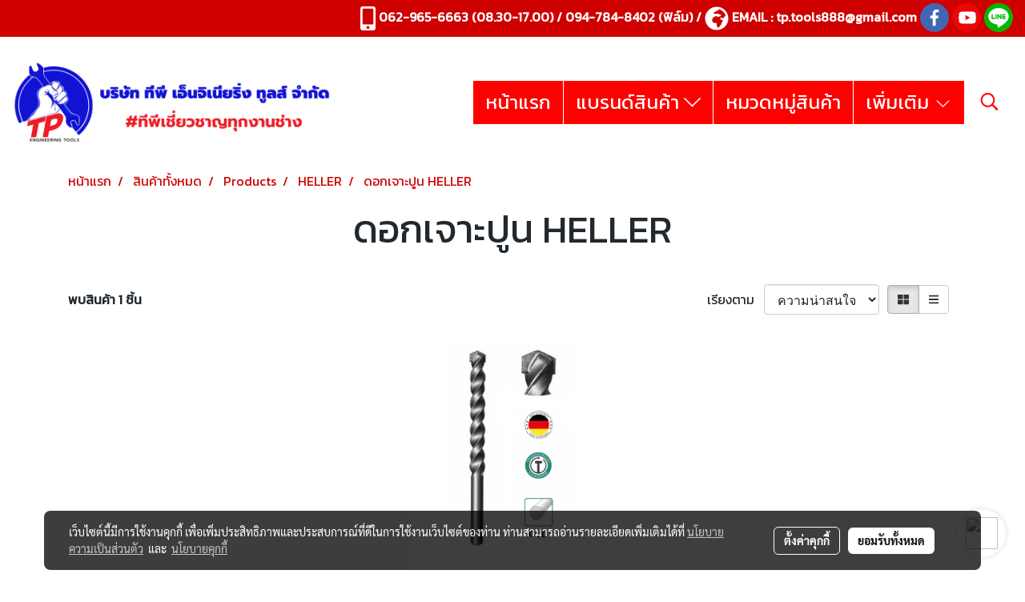

--- FILE ---
content_type: text/html; charset=UTF-8
request_url: https://www.tp-toolsshop.com/category/3634/2243/1123/%E0%B8%94%E0%B8%AD%E0%B8%81%E0%B9%80%E0%B8%88%E0%B8%B2%E0%B8%B0%E0%B8%9B%E0%B8%B9%E0%B8%99-heller
body_size: 55349
content:
<!doctype html>
<html lang="th-TH">
    <head>
        <meta http-equiv="X-UA-Compatible" content="IE=edge" />
        <meta http-equiv="Content-Type" content="text/html; charset=utf-8" />
        <meta name="description" content="" />
        <meta name="Keywords" content="milwaukee,มิลวอกี้,มิลนนท์,makita,มากีต้า,bosch,เครื่องมือช่าง,ร้านเครื่องมือช่างใกล้ฉัน" />
        <meta name="viewport" content="width=device-width, initial-scale=1, shrink-to-fit=no" />
                <meta name="apple-mobile-web-app-capable" content="yes">
        <!-- facebook -->
        <meta property="fb:app_id" content="160631041153580" />
                        <meta property="og:type" content="website" />
       
        <meta property="og:title" content="ดอกเจาะปูน HELLER" />
        <meta property="og:image" content="https://image.makewebcdn.com/makeweb/m_1200x600/IOdY4GZoE/Amenu/LOGOTPWEB_.png" />
        <meta property="og:description" content="" />
        <meta property="og:url" content="https://www.tp-toolsshop.com/category/3634/2243/1123/ดอกเจาะปูน-heller" />
        <meta property="og:site_name" content="tp-toolsshop.com" />
        <!-- twitter -->
        <meta name="twitter:card" content="summary_large_image">
        <meta name="twitter:site" content="tp-toolsshop.com">
        <meta name="twitter:title" content="ดอกเจาะปูน HELLER">
        <meta name="twitter:description" content="">
        <meta name="twitter:image" content="">
        <meta name="twitter:domain" content="https://www.tp-toolsshop.com/category/3634/2243/1123/ดอกเจาะปูน-heller">
        <!-- google -->
                <meta name="generator" content="MakeWebEasy" />
        <!-- Phone number-->
        <meta name="format-detection" content="telephone=no">
                                                <link rel="alternate" href="https://www.tp-toolsshop.com/category/3634/2243/1123/ดอกเจาะปูน-heller" hreflang="x-default" />
                    
        <link rel="canonical" href="https://www.tp-toolsshop.com/category/3634/2243/1123/ดอกเจาะปูน-heller" />
        
                <link rel="apple-touch-icon" sizes="32x32" href="https://image.makewebcdn.com/makeweb/0/IOdY4GZoE/attach_file/favicon/favicon_20200321011516-0.ico?v=202508191712" />
        <link rel="shortcut icon" href="https://image.makewebcdn.com/makeweb/0/IOdY4GZoE/attach_file/favicon/favicon_20200321011516-0.ico?v=202508191712" type="image/x-icon" />
        <link rel="icon" href="https://image.makewebcdn.com/makeweb/0/IOdY4GZoE/attach_file/favicon/favicon_20200321011516-0.ico?v=202508191712" type="image/x-icon" />

        <!-- CSS Main -->
                <link rel="stylesheet" href="https://fonts.googleapis.com/css?family=Open+Sans:300,400,700|Nunito|Lora|Dancing+Script|Satisfy|Fjalla+One|Oswald|Montserrat|Supermarket|Sanchez|Roboto|Quicksand|Pacifico|Raleway|Kanit|Prompt|Trirong|Taviraj|Itim|Chonburi|Mitr|Athiti|Pridi|Maitree|Pattaya|Sriracha|Sarabun|Chakra+Petch|Mali|Bai+Jamjuree|Krub|K2D|Niramit|Charm|Srisakdi|Thasadith|Kodchasan|KoHo|Charmonman|Poppins|Fahkwang|Noto+Sans+Thai|IBM+Plex+Sans+Thai|Noto+Serif+Thai|Noto+Sans+Thai+Looped|IBM+Plex+Sans+Thai+Looped&subset=thai,latin" />
        <link rel="stylesheet" type="text/css" href="https://cloud.makewebstatic.com/makeweb/prod/css/font.min.css?v=202101271138" />
        <link rel="stylesheet" type="text/css" href="https://cloud.makewebstatic.com/makeweb/prod/css/bootstrap.min.css" />
        <link rel="stylesheet" type="text/css" href="https://cloud.makewebstatic.com/makeweb/prod/css/style_mwe.css?v=202508081425" />
        <link rel="stylesheet" type="text/css" href="https://cloud.makewebstatic.com/makeweb/prod/css/style_mwe2.css?v=202508081425" />
                <!-- CSS Page -->
        <link rel="stylesheet" type="text/css" href="https://cloud.makewebstatic.com/makeweb/prod/css/fullcalendar.min.css?v=0" /><link rel="stylesheet" type="text/css" href="https://cloud.makewebstatic.com/makeweb/prod/css/fullcalendar.print.min.css?v=0" media="print" /><link rel="stylesheet" type="text/css" href="https://cloud.makewebstatic.com/makeweb/prod/css/light/homebox_eventcalendar.min.css?v=0" /><link rel="stylesheet" type="text/css" href="https://cloud.makewebstatic.com/makeweb/prod/css/light/page_calendar.min.css?v=0" /><link rel="stylesheet" type="text/css" href="https://cloud.makewebstatic.com/makeweb/prod/css/light/page_faq.min.css?v=202012190947" /><link rel="stylesheet" type="text/css" href="https://cloud.makewebstatic.com/makeweb/prod/css/owl.carousel.min.css?v=202001111111" /><link rel="stylesheet" type="text/css" href="https://cloud.makewebstatic.com/makeweb/prod/css/owl.theme.default.min.css?v=202001111111" /><link rel="stylesheet" type="text/css" href="https://cloud.makewebstatic.com/makeweb/prod/css/perfect-scrollbar.min.css?v=0" /><link rel="stylesheet" type="text/css" href="https://cloud.makewebstatic.com/makeweb/prod/css/magnific-popup.min.css?v=202012190947" /><link rel="stylesheet" type="text/css" href="https://cloud.makewebstatic.com/makeweb/prod/css/circular-loading.css?v=0" /><link rel="stylesheet" type="text/css" href="https://cloud.makewebstatic.com/makeweb/prod/css/hamburgers.min.css?v=0" />        <!-- CSS Main -->
                <link rel="stylesheet" type="text/css" href="https://cloud.makewebstatic.com/makeweb/prod/css/all.min.css?v=202310021145" />
        <!-- byAir -->
        <!-- <link rel="stylesheet" type="text/css" href="https://cloud.makewebstatic.com/makeweb/prod/css/light/theme-system.min.css?v=202306151430" /> -->
        <link rel="stylesheet" type="text/css" href="https://cloud.makewebstatic.com/makeweb/prod/css/light/theme-system.css?v=20260116044158" />
        <link rel="stylesheet" type="text/css" href="https://cloud.makewebstatic.com/makeweb/prod/css/light/theme-system2.css?v=202306151430" />
        <link rel="stylesheet" type="text/css" href="/customer-css/style_IOdY4GZoE.min.css?v=1766377829" />
        
        <title>ดอกเจาะปูน HELLER</title>

        <!-- JS Main -->
                <script src="https://cdnjs.cloudflare.com/ajax/libs/jquery/3.6.0/jquery.min.js?v=202508191712" integrity="sha384-vtXRMe3mGCbOeY7l30aIg8H9p3GdeSe4IFlP6G8JMa7o7lXvnz3GFKzPxzJdPfGK" crossorigin="anonymous"></script>
        <script type="text/javascript" src="https://cloud.makewebstatic.com/makeweb/prod/js/imagesloaded.min.js?v=1"></script>
        <script type="text/javascript" src="https://cloud.makewebstatic.com/makeweb/prod/js/vue@2_6_11.js?v=202508191712"></script>
                <script type="text/javascript" src="https://www.instagram.com/embed.js" async="true"></script>
        <!-- JS Page -->
                <!-- Script Embed -->
        <!-- Google tag (gtag.js) - Google Analytics -->
<script async src="https://www.googletagmanager.com/gtag/js?id=G-74SSBT0HD7">
</script>
<script>
  window.dataLayer = window.dataLayer || [];
  function gtag(){dataLayer.push(arguments);}
  gtag('js', new Date());

  gtag('config', 'G-74SSBT0HD7');
</script>
        <style>
            #divMWEAds .mweColor{
                color: #28bee3;
            }

            /* #divMWEAds .webFreeColor{
                color: #ffffff;
                background-color: #28bee3;
            }           */

            .webFreeColor { background-color: #28bee3; border-color: #24BEE2; color: #FFFFFF; border-radius: 20px;width: 148px; height: 36px; line-height: normal;}
            .webFreeColor:hover,
            .webFreeColor.active {
                background-color: #09A1E0; border-color: #1EA7C7; color: #FFFFFF;
}
        </style>
    </head>
    <body>
        <!-- Script Embed -->
        
        <!-- <script>
                    </script> -->
        <style type="text/css">
                        .pagination>li>a, .pagination>li>span {
                font-size: 14px;
                color: inherit;
            }
            .dropdown.areacontext.open{
                z-index: 1001 !important;
            }
            .table-responsive table {
                margin-bottom: 20px;
                white-space: nowrap;
            }
            @media only screen and (min-width: 1200px) {
                .table-responsive table {
                    white-space: normal;
                }
            }
            @media only screen and (min-width: 1200px) {
                .section-container > .slimScrollDiv {
                    display: none;
                }
            }
            a[data-mce-href] {
                font-size: inherit;
                font-family: inherit;
                /*color: inherit;*/
            }
            /* areacontext menu */
            .areacontext {
                border: 1px solid rgb(9,10,12);
            }
            .areacontext .btn-primary {
                background: #373e44!important;
                color: #FFF!important;
                border-color: #23292f!important;
                padding: 1px 5px;
                display: block;
            }
            .areacontext > div {
                font-family: Open Sans !important;
                font-size: 12px !important;
            }
            .areacontext ul.dropdown-menu {
                border-radius: 0px !important;
                background: #373E44 !important;
                margin-top: 0px !important;
                border: 1px solid rgb(9,10,12);
                padding: 0px !important;
                min-width: 100px !important;
                transform: translate3d(-1px, 20px, 0px) !important;
            }
            .areacontext ul.dropdown-menu > li > a {
                font-family: "Helvetica Neue",Helvetica,Tahoma !important;
                font-size: 12px !important;
                color: rgb(145, 159, 174) !important;
                padding: 3px 5px !important;
                display: block;
            }
            .areacontext ul.dropdown-menu > li > a:hover {
                background: #262D33 !important;
                color: #FFF !important;
                text-decoration: none;
            }
            /* addition */
            /* facebook like box */
            .fb-like.fb_iframe_widget > span > iframe{
                max-width:none!important
            }
            /* img in table */
            table img {
                max-width:initial!important;
            }
            /* iframe */
            iframe {
                max-width:100%;
            }
            /* pagination */
            .pagination>li>a,.pagination>li>span{
                font-size:14px;color:inherit
            }
            /* table */
            .table-responsive table {
                margin-bottom:20px;
                white-space:nowrap;
            }
            @media only screen and (min-width: 1200px){
                .table-responsive table{
                    white-space:normal
                }
            }
            /* img width and rendering */
            div#section-content img:not(.fill),
            div#section-footer img:not(.fill) {
                overflow:hidden;
                opacity:0;
                -webkit-transition:opacity .3s ease-in-out,-webkit-transform .3s ease-in-out;
                transition:opacity .3s ease-in-out,transform .3s ease-in-out;
                max-width:100%;
            }
            @media (max-width: 768px) {
                body {
                    max-width: 100vw;
                }
            }
            /* force show img */
            .map_outter img {
                opacity: 1 !important;
            }
            /* link in tinymce */
            a[data-mce-href] {
                font-size: inherit;
                font-family: inherit;
            }
            /* top layout */
            nav > #top-area > .container-fluid {
                padding-left: 8px;
                padding-right: 8px;
            }
            nav > #top-area > .row {
                margin: 0;
            }
            nav > #top-area > .row > .col {
                padding: 0;
            }
            .navbar-link {
                display: inline-block;
                padding: 8px;
                border: none;
                margin: 8px 0px;
                vertical-align: middle;
                line-height: 1;
            }
            /*.navbar-fa {
                width: 24px !important;
                height: 24px !important;
            }*/
            .navbar-toggler-icon {
                margin: 0;
                padding: 0;
            }
            .dropdown > .dropdown-toggle > svg {
                transition: all 300ms ease;
                -webkit-transition: all 300ms ease;
                -o-transition: all 300ms ease;
                -ms-transition: all 300ms ease;
            }
            .dropdown.show > .dropdown-toggle > svg {
                transform: rotate(180deg);
                -webkit-transform: rotate(180deg);
                -moz-transform: rotate(180deg);
                -o-transform: rotate(180deg);
            }
            .dropdown-menu > li > .dropdown-toggle > svg {
                transition: all 300ms ease;
                -webkit-transition: all 300ms ease;
                -o-transition: all 300ms ease;
                -ms-transition: all 300ms ease;
            }
            .dropdown-menu > li.show > .dropdown-toggle > svg {
                transform: rotate(90deg);
                -webkit-transform: rotate(90deg);
                -moz-transform: rotate(90deg);
                -o-transform: rotate(90deg);
            }
            /* cart widget */
            nav span.fa-layers.fa-fw > i.navbar-fa + span.fa-layers-counter {
                display: none;
            }
            nav span.fa-layers.fa-fw > svg.navbar-fa + span.fa-layers-counter {
                -webkit-transform: scale(0.75) !important;
                transform: scale(0.75) !important;
                top: -75%;
                right: auto;
                left: 50%;
                -webkit-transform-origin: top center;
                transform-origin: top center;
                display: inline-block;
            }
            /* list style */
            ul {
                margin-bottom: 0 !important;
            }
            li {
                /* list-style: none;*/
            }
            /* hide caret */
            .dropdown-toggle::after{
                display:none!important;
            }
            /* social widget */
            .social-widget {
                display: inline-block;
            }
            .social-widget a {
                font-size: 30px;
                width: 30px;
                height: 30px;
                min-width: 30px;
                min-height: 30px;
            }
            @media (min-width: 401px) {
                .social-widget a {
                    font-size: 36px;
                    width: 36px;
                    height: 36px;
                    min-width: 36px;
                    min-height: 36px;
                }
            }
            .social-widget a svg.fa-twitter {
                margin-right: -1px !important;
            }
            .social-widget a svg.fa-instagram {
                margin-right: 2px !important;
            }
            .social-widget a svg.fa-google-plus-g {
                margin-right: -6px !important;
            }
            .social-widget a svg.fa-youtube {
                margin-right: -3px !important;
            }
            /* vertical align text widget */
            .navbar-text {
                line-height: 150%;
                vertical-align: middle;
                min-height: 50px;
            }
            @media (min-width: 401px) {
                .navbar-text {
                    min-height: 56px;
                }
            }
        </style>

                <!--// ! ------------arrow scroll to top -->
                            <a href="javascript:void(0);" id="toTop" class="back-to-top  toTop-social " style="display: none; width: 45px !important; height: 45px !important; z-index: 55;">
                <span class="fa-stack" style="font-size: 22px;">
                    <i class="fas fa-circle fa-stack-2x" style="color: #2b2a2a;"></i>
                    <i class="fas fa-arrow-up fa-stack-1x fa-inverse" style="color: #ffffff;"></i>
                </span>
            </a>
               
        <!-- //! facebook messager -->
         
            <div id="facebookMessagerIcon" class="whatsappIcon" style="">
                <a role="button" href="https://m.me/104460055409402" target="_blank" title="facebookMessager">
                <img src="https://webbuilder39.makewebeasy.com/images/messenger.png" width="40" height="40">
                </a>
            </div>
                <div class="section-container">
            <!-- BoxLoading -->
            <div class="boxLoading" id="boxLoading">
                <div class="loader">
                    <svg class="circular" viewBox="25 25 50 50">
                    <circle class="path" cx="50" cy="50" r="20" fill="none" stroke-width="3" stroke-miterlimit="10"></circle>
                    </svg>
                </div>
            </div>

            <div class="modal fade" tabindex="-1" role="dialog" aria-labelledby="myModalLabel" aria-hidden="true" id="modal_standard"></div>
<div class="modal fade" tabindex="-1" role="dialog" aria-labelledby="myModalLabel" aria-hidden="true" id="modal_popup"></div>
<div class="modal fade" tabindex="-1" role="dialog" aria-labelledby="myModalLabel" aria-hidden="true" id="modal_coupon"></div>

<script type="text/javascript">

    function showModalBS(isClose, path, size) {
        if (size == 'small') {
            var siz = 'sm';
        } else if (size == 'medium') {
            var siz = 'md';
        } else if (size == 'large') {
            var siz = 'lg';
        } else if (size == 'full') {
            var siz = 'full';
        } else if (size == 'cartlogin') {
            var siz = 'modalCartLogin';
        } else if (size === 'addToCartGroupProduct') {
            var siz = 'groupProduct modal-dialog-centered'
        } else if (size === 'addToCart') {
            var siz = 'addToCart modal-dialog-centered'
        } else if (size === 'medium-center') {
            var siz = 'md modal-dialog-centered'
        } else {
            var siz = 'md';
        }

        if (isClose == 1) {
            var backdrop = true;
        } else if (isClose == 0) {
            var backdrop = 'static';
        } else {
            var backdrop = true;
        }
        jQuery('#modal_standard').html('<div class="modal-dialog modal-' + siz + '"><div class="modal-content"><div class="modal-loading text-center"><i class="fas fa-circle-notch fa-spin fa-3x"></i></div></div></div>');
        jQuery('#modal_standard').modal({
            backdrop: backdrop,
            // remote: path,
            show: true,
            keyboard: true
        });
        jQuery('#modal_standard').find('.modal-content').load(path, function (responseText, textStatus, XMLHttpRequest) {
        });
    }

    function showModalPopup(isClose, path) {
        if (isClose == 1) {
            var backdrop = true;
        } else if (isClose == 0) {
            var backdrop = 'static';
        } else {
            var backdrop = true;
        }
        jQuery('#modal_popup').html('<div class="modal-dialog modal-lg"><div class="modal-content"><div class="modal-loading text-center"><i class="fas fa-circle-notch fa-spin fa-3x"></i></div></div></div>');
        jQuery('#modal_popup').modal({
            backdrop: backdrop,
            // remote: path,
            show: true,
            keyboard: true
        });
        jQuery('#modal_popup').find('.modal-content').load(path, function (responseText, textStatus, XMLHttpRequest) {
        });
    }

    function showModalCouponBS(path) {
        jQuery('#modal_coupon').html('<div class="modal-dialog modal-coupon modal-dialog-centered"><div class="modal-content"><div class="modal-loading text-center"><i class="fas fa-circle-notch fa-spin fa-3x"></i></div></div></div>');
        jQuery('#modal_coupon').modal({
            backdrop: true,
            // remote: path,
            show: true,
            keyboard: true
        });
        jQuery('#modal_coupon').find('.modal-content').load(path, function (responseText, textStatus, XMLHttpRequest) {
        });
    }

</script>                        <div class="disabled-filter"></div>
            <div class="section-body ">
                <div id="section-header" class="sps sps--abv">
                    
<style type="text/css">
    @media  only screen and (min-width: 1025px){
        .headerMobile {
            display: none !important;
        }
        .navbar-toggler {
            display: none !important;
        }
        .navbar-expand-xl .navbar-collapse {
            display: flex !important;
            flex-basis: auto;
        }
        .navbar-expand-xl .navbar-nav {
            flex-direction: row;
        }
        .navbar-expand-xl .navbar-nav .nav-link {
            padding-right: 0.5rem;
            padding-left: 0.5rem;
        }
        /* sticky */
        .headerDesktop nav #top-sticky {
            transition: transform 450ms;
            -webkit-transition: transform 450ms;
            -moz-transition: transform 450ms;
            -o-transition: transform 450ms;
        }
        .sps--abv .headerDesktop nav #top-sticky {
            position: relative;
            transform: translate3d(0, 0, 0);
            -webkit-transform: translate3d(0, 0, 0);
            -moz-transform: translate3d(0, 0, 0);
            -ms-transform: translate3d(0, 0, 0);
        }
        .sps--abv .headerDesktop nav #top-mb {
            margin-bottom: 0;
        }
                .sps--abv .headerDesktop nav #top-sticky #cart{
            display: none !important;
        }
                .sps--blw .headerDesktop nav #top-sticky {
            position: fixed;
            top: -56px;
            left: 0;
            right: 0;
            z-index: 1000;
            box-shadow: 0 2px 5px 0 rgba(0,0,0,0.16), 0 2px 10px 0 rgba(0,0,0,0.12);
            -webkit-box-shadow: 0 2px 5px 0 rgba(0,0,0,0.16), 0 2px 10px 0 rgba(0,0,0,0.12);
            -moz-box-shadow: 0 2px 5px 0 rgba(0,0,0,0.16),0 2px 10px 0 rgba(0,0,0,0.12);
            transform: translate3d(0, 56px, 0);
            -webkit-transform: translate3d(0, 56px, 0);
            -moz-transform: translate3d(0, 56px, 0);
            -ms-transform: translate3d(0, 56px, 0);
        }
        .sps--blw .headerDesktop nav #top-mb {
            padding-bottom: 56px;
                    }
        
        .sps--blw .headerDesktop nav #top-sticky #cart{
            display: inline-flex !important
        }

    }
    @media (max-width: 1024px){
        .headerDesktop {
            display: none !important;
        }
        /* sticky */
        .sps--abv .headerMobile nav #top-sticky {
                            position: static;
                    }
        .sps--abv .headerMobile nav #top-mb {
            margin-bottom: 0;
        }
        .sps--blw .headerMobile nav #top-sticky {
            position: fixed;
            top: 0;
            left: 0;
            right: 0;
            z-index: 1000;
            box-shadow: 0 2px 5px 0 rgba(0,0,0,0.16), 0 2px 10px 0 rgba(0,0,0,0.12);
            -webkit-box-shadow: 0 2px 5px 0 rgba(0,0,0,0.16), 0 2px 10px 0 rgba(0,0,0,0.12);
            -moz-box-shadow: 0 2px 5px 0 rgba(0,0,0,0.16),0 2px 10px 0 rgba(0,0,0,0.12);
        }
        .sps--blw .headerMobile nav #top-mb {
            margin-bottom: 56px;
        }
                    .icoMember ,#iconsMember{
                display: none;
            }
                ul.navbar-topmenu.navbar-nav .arrowCollapse{
            transition: transform .3s ease 0s;
        }
         ul.navbar-topmenu.navbar-nav .arrowCollapse > svg{
            transition: transform .3s ease 0s;
        }
    }
    .sb {
        visibility: visible;
        /*position: absolute;
        top: 0;
        left: 0;
        right: 0;
        bottom: 0;

        opacity: 1;
        z-index: 999;
        padding: 0 16px;
        /*margin: 0 16px;*/
    }
    .sb > input {
        /*width: calc(100% - 39px);
        border-top: 0;
        border-left: 0;
        border-right: 0;
        border-bottom: 2px solid #FFF;
        background: #333 !important;
        padding: 6px;
        color: #FFF;
        vertical-align: middle;*/
    }
    .sb > input::placeholder {
        color: #333;
    }
    .sb > input:focus {
        outline: none;
    }
    .aCloseSearchIcon {
        height: 36px;
        padding: 6px 12px;
    }
    #top-sticky > div {
        position: relative;
    }
    div.headerMobile{
        position: relative;
        z-index: 56;
    }
        #divMWEAds {
        bottom: unset;
        width: 100vw !important;
        background: #fff;
        color: #000;
    }
    #divMWEAds:hover {
        background: #fff;
    }
    #topZone {
        padding-top: 0px;
    }
    .marginBot {
        margin-bottom: 0px;
    }

    .headerMobile #divMWEAds {
        font-family: 'DB Heavent' !important; 
        font-size:21px;
        z-index:999999;
    }
    .headerMobile #divMWEAds a {
        font-size: 20px; 
        font-family: 'DB Heavent' !important;
        font-weight: bold;
    }
    @media only screen and (max-width: 400px) {
        .headerMobile #divMWEAds {
            font-size:16px;
        }
        #divMWEAds img {
            max-height: 25px;
            max-width: 25px;
        }
        .headerMobile #divMWEAds a {
            font-size: 16px;
        }
    }
</style>
<div class="headerDesktop">
            <style type="text/css">
    @media (min-width: 1025px) {
        .navbar-brand {
            font-size: 24px !important;
            border: none !important;
            padding: 0;
            margin: auto;
        }
        .navbar-text{
            min-height: 24px;
        }
        .text-truncate{
            width: 100%;
        }
        .text-truncate p{
            margin-bottom: 0;
            line-height: 24px;
        }
        #logotop{
            margin: 5px 0;
            min-height: 50px;
        }
        #menutop{
            margin: 10px 10px 10px 0  !important;
        }
        .topwidget-menu{
            margin: 0 !important;
        }
        .cart-nav{
            margin-top: 0 !important;
        }
                    .sps--blw #top-sticky #logotop{
                /* display: none !important; */
            }
            .sps--blw #top-sticky #logotop .img-logo {
                width: auto;
                max-height: 50px;
            }
                .sps--blw #top-sticky #logotop .img-logo {
            width: auto;
            max-height: 50px;
        }
        #top-sticky #cart2{
            display: none !important;
        }
        .sps--blw #top-sticky #cart2{
            display: inline-flex !important;
        }
    }
</style>
<nav id="topZone" class="navbar-expand-xl">
            <div id="top-bar">
            <div id="top-mb">
                <div class="container-fluid">
                    <div class="row align-items-center justify-content-end">
                        
                                                    <div class="col-lg-auto">
                                                                    <div id="toptext" class="hoverOverlay d-inline-flex align-middle my-1">
                                        <div class="navbar-text text-truncate text-right py-1">
                                            <p><span style="color: rgb(255, 255, 255);" data-mce-style="color: #ffffff;"><strong><span class="fas fa-mobile-alt mceNonEditable" style="vertical-align: middle; font-size: 30px;" data-mce-style="vertical-align: middle; font-size: 30px;" contenteditable="false">&nbsp;</span>&nbsp;<a data-mce-href="tel:0629656663" href="tel:0629656663" style="color: rgb(255, 255, 255);">062-965-6663</a> (08.30-17.00) / 094-784-8402 (ฟิล์ม) /&nbsp;<span class="fas fa-globe-africa mceNonEditable" style="vertical-align: middle; font-size: 30px;" data-mce-style="vertical-align: middle; font-size: 30px;" contenteditable="false">&nbsp;</span> EMAIL :&nbsp;<a data-mce-href="mailto:tp.tools888@gmail.com" href="mailto:tp.tools888@gmail.com" style="color: rgb(255, 255, 255);">tp.tools888@gmail.com</a></strong></span></p>                                        </div>
                                    </div>
                                                                                                                                                                    <div id="socialnetwork" class="hoverOverlay d-inline-flex align-middle my-1">
                                        <div class="d-inline">
<style>
    .empty {
        padding-top: 15px;
        padding-right: 22px;
        padding-bottom: 12px;
        padding-left: 29px;
    }
    .wechatSocial{
        cursor: pointer;
    }
    .pointer-none {
        pointer-events: none;
    }
</style>
<div class="social-widget">
                <a class="faco-top fa-layers fa-fw facebookSocial" target="_blank" href="https://www.facebook.com/tptoolsshop " style="">
            <i class="fas fa-circle colorFacebookBG pointer-none"></i>
            <i class="fa-inverse fab fa-facebook-f colorFacebook pointer-none" data-fa-transform="shrink-7"></i>
        </a>
                        <a class="faco-top fa-layers fa-fw youtubeSocial " target="_blank" href="https://www.youtube.com/@TPtoolsshop" style="">
            <i class="fas fa-circle colorYoutubeBG pointer-none"></i>
            <i class="fa-inverse fab fa-youtube colorYoutube pointer-none" data-fa-transform="shrink-7"></i>
        </a>
                        <a class="faco-top fa-layers fa-fw LineSocial" target="_blank" href="http://line.me/ti/p/@tptools " style="">
            <i class="fas fa-circle colorLineBG pointer-none"></i>
            <i class="fa-inverse fab fa-line colorLine pointer-none" data-fa-transform="grow-1.8" data-fa-mask="fas fa-circle"></i>
        </a>
    
    
    </div>
<script type="text/javascript">

    jQuery(".wechatSocial").click(function () {
        window.parent.showModalBS(1, '/include/social/dialogSettingSocialcontroller.php?menu=wechatqrcode', 'medium', 1);
    });
    
</script></div>
                                    </div>
                                                                                                                            </div>
                                            </div>
                </div>
            </div>
        </div>
    
            <div id="top-area">
            <div id="top-sticky">
                <div class="container-fluid">
                                            <div class="collapse topSearchBar">
                            <div class="topSearchBarInner">
                                <div class="input-group mb-3">
                                    <input type="text" class="form-control textStringSearchTopWidget" placeholder="ใส่คำค้นหาของคุณ...">
                                    <div class="input-group-append">
                                        <button class="btn border-left-0 rounded-right btn-outline-secondary btnSearchTopWidget" type="button"><i class="fas fa-search"></i></button>
                                    </div>
                                </div>
                            </div>
                        </div>
                                        <div class="row no-gutters ">
                                                    <div class="col col-lg d-lg-inline-flex">
                                <div id="logotop" class="hoverOverlay d-inline-flex align-middle">
                                    <span class="navbar-brand">
                                        <a href="/" style="text-decoration: none;">
                                                <style> 
        @media (min-width: 1025px){ 
            .img-logo { 
                                                                                    } 
        } 
    </style>
    <img src="https://image.makewebcdn.com/makeweb/m_1920x0/IOdY4GZoE/Amenu/LOGOTPWEB_.png?v=202405291424" alt="logo" title="logo" class="d-inline-block img-logo"/>
                                        </a>
                                    </span>
                                </div>
                            </div>
                                                                            <div class="col-12 col-lg-auto d-lg-inline-flex align-items-center">
                                                                    <div id="menutop" class="hoverOverlay d-inline-flex">
                                        <div class="collapse navbar-collapse">
                                            <style type="text/css">
    .topwidget-menu .navbar-nav .dropdown-menu {
        padding: 0;
        margin: 0;
    }
    .topwidget-menu .navbar-nav .dropdown-menu.hidden {
        visibility: hidden;
    }
    /*PC hack to hover*/
    @media (min-width: 1025px) {
        ul.navbar-topmenu.navbar-nav > li.nav-item:hover > .dropdown-menu{
            display:block !important;
        }
        ul.navbar-topmenu.navbar-nav > li.nav-item > ul.dropdown-menu li:hover > .dropdown-menu{
            display:block !important;
        }
        ul.navbar-topmenu.navbar-nav ul{
            box-shadow: 0 6px 12px rgba(0,0,0,0.175);
        }
        .topwidget-menu {
            margin: 10px;
        }
        ul.dropdown-menu.dropdown-menu-right{
            left: unset;
            right:0;
        }
        .dropdownfix-menu-right {
            right:100% !important;
            left:auto !important;
        }
        .public-topmenu .dropdown-menu-right .fa-chevron-right {
            transform: rotate(180deg);
            left: 0;
            position: absolute;
            top: 12px;
        }
        .public-topmenu .dropdown-menu-right .fa-chevron-down{
            transform: rotate(90deg);
            left: 0;
            position: absolute;
            top: 12px;
        }
        .more.hidden{
            display:none;
        }
        .public-topmenu .dropdown-menu:not(.dropdown-menu-right) .fa-chevron-down{
            transform: rotate(-90deg);
        }
        ul.navbar-topmenu.navbar-nav > li.nav-item ul{
            position: absolute;
        }
        .public-topmenu .topmenuLg{
            border-right:none !important;
        }
    }
    /* tablet*/
    @media only screen and (min-width: 768px) and (max-width: 1112px) {
        ul.navbar-topmenu.navbar-nav ul{
            box-shadow: 0 6px 12px rgba(0,0,0,0.175);
        }
    }
    /*mobile tablet*/
    @media  only screen and (max-width: 1024px) {
        
        ul.navbar-topmenu .abl1 .arrowCollapse,
        ul.navbar-topmenu .abl2 .arrowCollapse{
            position: absolute;
            right: 20px !important;
            top: 25%;
            text-align: center;
            height: 16px;
        }
        ul.navbar-topmenu.navbar-nav a{
            text-align: center !important;
            white-space: normal;
        }
        ul.navbar-topmenu.navbar-nav .fa-chevron-down{
            position:unset;            transition: all .3s ease 0s;
            -ms-transition: all .3s ease 0s;
            -webkit-transition: all .3s ease 0s;
            -moz-transition: all .3s ease 0s;
        }
        ul.navbar-topmenu.navbar-nav .fa-chevron-right{
             position:unset;            transform: rotate(90deg);
            transition: all .3s ease 0s;
            -ms-transition: all .3s ease 0s;
            -webkit-transition: all .3s ease 0s;
            -moz-transition: all .3s ease 0s;
           /* width: 15px;
            height: 15px; */
        }
        
        ul.navbar-topmenu.navbar-nav span.arrowCollapse > .fa-chevron-right{
            right: 12px;
            top: 27%;
        }

        ul.navbar-topmenu.navbar-nav a{
            word-wrap: break-word;
        }
        ul.navbar-topmenu.navbar-nav .more{
            display:none !important;
        }
        .public-topmenu .dropdown.show > a > .arrowCollapse{
            transform: rotate(180deg);
            -ms-transform: rotate(180deg);
            -webkit-transform: rotate(180deg);
            -moz-transform: rotate(180deg);
        }
        .public-topmenu ul.dropdown-menu.show > li.show:not(.dropdown) > a > svg.fa-chevron-right{
            transform: rotate(270deg);
            -ms-transform: rotate(270deg);
            -webkit-transform: rotate(270deg);
            -moz-transform: rotate(270deg);
        }
        .public-topmenu li.show:not(.dropdown) > a > .arrowCollapse > svg{
            transform: rotate(270deg);
            -ms-transform: rotate(270deg);
            -webkit-transform: rotate(270deg);
            -moz-transform: rotate(270deg);
        }
        ul.navbar-topmenu.navbar-nav > li > ul > li > a {
            padding-left: 30px !important;
        }
        ul.navbar-topmenu.navbar-nav ul ul a {
            padding-left: 45px !important;
        }
    }
</style>
<div class="topwidget-menu">
    <ul class="navbar-nav navbar-topmenu public-topmenu">
                                    <li class="nav-item ">
                    <a class="nav-link abl1"  data-onhome="home" href="/" target="_self">
                        หน้าแรก                    </a>
                </li>
                                                <li class="nav-item dropdown ">
                    <a class="nav-link abl1"   href="/category/3634/products" target="_self" style="position: relative;">
                        แบรนด์สินค้า                                                    <span class="arrowCollapse">
                                <i class="fal fa-chevron-down"></i>
                            </span>
                                            </a>
                    <ul class="dropdown-menu">
                                                                                    <li>
                                    <a class="nav-link dropdown-item abl2"    href="https://www.tp-toolsshop.com/category/3634/2675/%E0%B9%80%E0%B8%84%E0%B8%A3%E0%B8%B7%E0%B9%88%E0%B8%AD%E0%B8%87%E0%B8%A1%E0%B8%B7%E0%B8%AD%E0%B9%84%E0%B8%9F%E0%B8%9F%E0%B9%89%E0%B8%B2%E0%B9%81%E0%B8%A3%E0%B8%87%E0%B8%AA%E0%B8%B9%E0%B8%87" target="_self" style="position: relative;">
                                        เครื่องมือไฟฟ้าแรงสูง                                                                                    <span class="arrowCollapse">
                                                <i class="fal fa-chevron-right fa-xs fa-fw"></i>
                                            </span>
                                                                            </a>
                                    <ul class="dropdown-menu">
                                                                                                                                    <li>
                                                    <a class="nav-link dropdown-item abl2"    href="https://www.tp-toolsshop.com/category/3634/2675/1607/%E0%B8%A3%E0%B8%AD%E0%B8%81" target="_self">
                                                        รอก                                                    </a>
                                                </li>
                                                                                                                                                                                <li>
                                                    <a class="nav-link dropdown-item abl2"    href="https://www.tp-toolsshop.com/category/3634/2675/1689/%E0%B8%AD%E0%B8%B8%E0%B8%9B%E0%B8%81%E0%B8%A3%E0%B8%93%E0%B9%8C%E0%B9%80%E0%B8%84%E0%B8%A3%E0%B8%B7%E0%B9%88%E0%B8%AD%E0%B8%87%E0%B8%A1%E0%B8%B7%E0%B8%AD%E0%B8%95%E0%B8%B1%E0%B8%94%E0%B8%AA%E0%B8%B2%E0%B8%A2%E0%B9%84%E0%B8%9F" target="_self">
                                                        คีมตัดสายไฟ                                                    </a>
                                                </li>
                                                                                                                                                                                <li>
                                                    <a class="nav-link dropdown-item abl2"    href="https://www.tp-toolsshop.com/category/3634/2675/1618/%E0%B8%A1%E0%B8%B5%E0%B8%94%E0%B8%9B%E0%B8%AD%E0%B8%81%E0%B8%AA%E0%B8%B2%E0%B8%A2%E0%B9%84%E0%B8%9F" target="_self">
                                                        มีดปอกสายไฟ                                                    </a>
                                                </li>
                                                                                                                                                                                <li>
                                                    <a class="nav-link dropdown-item abl2"    href="https://www.tp-toolsshop.com/category/3634/2675/1690/%E0%B9%80%E0%B8%84%E0%B8%A3%E0%B8%B7%E0%B9%88%E0%B8%AD%E0%B8%87%E0%B8%A1%E0%B8%B7%E0%B8%AD%E0%B8%A2%E0%B9%89%E0%B8%B3%E0%B8%AA%E0%B8%B2%E0%B8%A2%E0%B9%84%E0%B8%9F" target="_self">
                                                        เครื่องมือย้ำสายไฟ                                                    </a>
                                                </li>
                                                                                                                                                                                <li>
                                                    <a class="nav-link dropdown-item abl2"    href="https://www.tp-toolsshop.com/category/3634/2675/1608/%E0%B8%9B%E0%B8%B2%E0%B8%81%E0%B8%88%E0%B8%B1%E0%B8%9A%E0%B8%AA%E0%B8%B2%E0%B8%A2" target="_self">
                                                        ปากจับสาย                                                    </a>
                                                </li>
                                                                                                                                                                                <li>
                                                    <a class="nav-link dropdown-item abl2"    href="https://www.tp-toolsshop.com/category/3634/2675/1644/%E0%B8%A5%E0%B8%B9%E0%B8%81%E0%B8%94%E0%B8%B2%E0%B8%A2%E0%B8%A2%E0%B9%89%E0%B8%B3%E0%B8%AA%E0%B8%B2%E0%B8%A2%E0%B9%84%E0%B8%9F%E0%B8%95%E0%B8%B1%E0%B8%94%E0%B8%AA%E0%B8%B2%E0%B8%A2%E0%B9%84%E0%B8%9F" target="_self">
                                                        ลูกดายย้ำสายไฟ/ตัดสายไฟ                                                    </a>
                                                </li>
                                                                                                                                                                                <li>
                                                    <a class="nav-link dropdown-item abl2"    href="https://www.tp-toolsshop.com/category/3634/2675/1693/%E0%B9%81%E0%B8%84%E0%B8%A5%E0%B9%89%E0%B8%A1%E0%B8%9B%E0%B9%8C%E0%B8%AA%E0%B8%95%E0%B8%B4%E0%B9%8A%E0%B8%81" target="_self">
                                                        แคล้มป์สติ๊ก                                                    </a>
                                                </li>
                                                                                                                                                                                <li>
                                                    <a class="nav-link dropdown-item abl2"    href="https://www.tp-toolsshop.com/category/3634/2675/1694/%E0%B9%84%E0%B8%A1%E0%B9%89%E0%B8%8A%E0%B8%B1%E0%B8%81%E0%B8%9F%E0%B8%B4%E0%B8%A7%E0%B8%AA%E0%B9%8C" target="_self">
                                                        ไม้ชักฟิวส์                                                    </a>
                                                </li>
                                                                                                                                                                                <li>
                                                    <a class="nav-link dropdown-item abl2"    href="https://www.tp-toolsshop.com/category/3634/2675/1695/%E0%B8%AD%E0%B8%B8%E0%B8%9B%E0%B8%81%E0%B8%A3%E0%B8%93%E0%B9%8C%E0%B8%AB%E0%B8%B8%E0%B9%89%E0%B8%A1%E0%B8%89%E0%B8%99%E0%B8%A7%E0%B8%99-insulating-cover-up" target="_self">
                                                        อุปกรณ์หุ้มฉนวน                                                    </a>
                                                </li>
                                                                                                                                                                                <li>
                                                    <a class="nav-link dropdown-item abl2"    href="https://www.tp-toolsshop.com/category/3634/2675/1697/%E0%B9%80%E0%B8%84%E0%B8%A3%E0%B8%B7%E0%B9%88%E0%B8%AD%E0%B8%87%E0%B8%A1%E0%B8%B7%E0%B8%AD%E0%B8%95%E0%B9%88%E0%B8%AD%E0%B8%AA%E0%B8%B2%E0%B8%A2%E0%B8%A5%E0%B8%87%E0%B8%94%E0%B8%B4%E0%B8%99" target="_self">
                                                        เครื่องมือต่อสายลงดิน                                                    </a>
                                                </li>
                                                                                                                                                                                <li>
                                                    <a class="nav-link dropdown-item abl2"    href="https://www.tp-toolsshop.com/category/3634/2675/1696/%E0%B8%9A%E0%B8%B1%E0%B8%99%E0%B9%84%E0%B8%94%E0%B8%9A%E0%B8%B1%E0%B8%99%E0%B9%84%E0%B8%94%E0%B9%84%E0%B8%9F%E0%B9%80%E0%B8%9A%E0%B8%AD%E0%B8%A3%E0%B9%8C%E0%B8%81%E0%B8%A5%E0%B8%B2%E0%B8%AA" target="_self">
                                                        บันได/บันไดไฟเบอร์กลาส                                                    </a>
                                                </li>
                                                                                                                                                                                <li>
                                                    <a class="nav-link dropdown-item abl2"    href="https://www.tp-toolsshop.com/category/3634/2675/1619/%E0%B8%AD%E0%B8%B8%E0%B8%9B%E0%B8%81%E0%B8%A3%E0%B8%93%E0%B9%8C%E0%B9%80%E0%B8%8B%E0%B8%9F%E0%B8%95%E0%B8%B5%E0%B9%89" target="_self">
                                                        อุปกรณ์เซฟตี้                                                    </a>
                                                </li>
                                                                                                                                                                                <li>
                                                    <a class="nav-link dropdown-item abl2"    href="https://www.tp-toolsshop.com/category/3634/2675/1688/%E0%B8%AD%E0%B8%B8%E0%B8%9B%E0%B8%81%E0%B8%A3%E0%B8%93%E0%B9%8C%E0%B9%80%E0%B8%AA%E0%B8%A3%E0%B8%B4%E0%B8%A1%E0%B8%A7%E0%B8%B1%E0%B8%AA%E0%B8%94%E0%B8%B8%E0%B8%AA%E0%B8%B4%E0%B9%89%E0%B8%99%E0%B9%80%E0%B8%9B%E0%B8%A5%E0%B8%B7%E0%B8%AD%E0%B8%87" target="_self">
                                                        อุปกรณ์เสริม/วัสดุสิ้นเปลือง                                                    </a>
                                                </li>
                                                                                                                        </ul>
                                </li>
                                                                                                                <li>
                                    <a class="nav-link dropdown-item abl2"    href="https://www.tp-toolsshop.com/category/3634/965/milwaukee" target="_blank" style="position: relative;">
                                        MILWAUKEE                                                                                    <span class="arrowCollapse">
                                                <i class="fal fa-chevron-right fa-xs fa-fw"></i>
                                            </span>
                                                                            </a>
                                    <ul class="dropdown-menu">
                                                                                                                                    <li>
                                                    <a class="nav-link dropdown-item abl2"    href="https://www.tp-toolsshop.com/category/3634/965/1541/เครื่องมือระบบไฮดรอลิค" target="_self">
                                                        เครื่องมือระบบไฮดรอลิค                                                    </a>
                                                </li>
                                                                                                                                                                                <li>
                                                    <a class="nav-link dropdown-item abl2"    href="https://www.tp-toolsshop.com/category/3634/965/653/m12-series" target="_blank">
                                                        M12 Series                                                    </a>
                                                </li>
                                                                                                                                                                                <li>
                                                    <a class="nav-link dropdown-item abl2"    href="https://www.tp-toolsshop.com/category/3634/965/654/m18-series" target="_blank">
                                                        M18 Series                                                    </a>
                                                </li>
                                                                                                                                                                                <li>
                                                    <a class="nav-link dropdown-item abl2"    href="https://www.tp-toolsshop.com/category/3634/965/656/corded" target="_blank">
                                                        Corded                                                    </a>
                                                </li>
                                                                                                                                                                                <li>
                                                    <a class="nav-link dropdown-item abl2"    href="https://www.tp-toolsshop.com/category/3634/965/1100/hand-tools" target="_blank">
                                                         Hand Tools                                                    </a>
                                                </li>
                                                                                                                                                                                <li>
                                                    <a class="nav-link dropdown-item abl2"    href="https://www.tp-toolsshop.com/category/3634/965/1102/safety-equipment" target="_blank">
                                                        Safety Equipment                                                    </a>
                                                </li>
                                                                                                                                                                                <li>
                                                    <a class="nav-link dropdown-item abl2"    href="https://www.tp-toolsshop.com/category/3634/965/1098/lighting" target="_blank">
                                                        Lighting                                                    </a>
                                                </li>
                                                                                                                                                                                <li>
                                                    <a class="nav-link dropdown-item abl2"    href="https://www.tp-toolsshop.com/category/3634/965/1101/packout" target="_blank">
                                                        PACKOUT                                                    </a>
                                                </li>
                                                                                                                                                                                <li>
                                                    <a class="nav-link dropdown-item abl2"    href="https://www.tp-toolsshop.com/category/3634/965/1099/mxf" target="_blank">
                                                        MXF                                                    </a>
                                                </li>
                                                                                                                                                                                <li>
                                                    <a class="nav-link dropdown-item abl2"    href="https://www.tp-toolsshop.com/category/3634/965/1103/accessories" target="_blank">
                                                        Accessories                                                    </a>
                                                </li>
                                                                                                                        </ul>
                                </li>
                                                                                                                <li>
                                    <a class="nav-link dropdown-item abl2"    href="https://www.tp-toolsshop.com/category/3634/2656/makita" target="_self" style="position: relative;">
                                        MAKITA                                                                                    <span class="arrowCollapse">
                                                <i class="fal fa-chevron-right fa-xs fa-fw"></i>
                                            </span>
                                                                            </a>
                                    <ul class="dropdown-menu">
                                                                                                                                    <li>
                                                    <a class="nav-link dropdown-item abl2"    href="https://www.tp-toolsshop.com/category/3634/2656/1595/%E0%B8%AA%E0%B8%A7%E0%B9%88%E0%B8%B2%E0%B8%99%E0%B9%84%E0%B8%82%E0%B8%84%E0%B8%A7%E0%B8%87%E0%B8%9A%E0%B8%A5%E0%B9%87%E0%B8%AD%E0%B8%81%E0%B9%82%E0%B8%A3%E0%B8%95%E0%B8%B2%E0%B8%A3%E0%B8%B5%E0%B9%88" target="_self">
                                                        สว่าน/ไขควง/บล็อก/โรตารี่                                                    </a>
                                                </li>
                                                                                                                                                                                <li>
                                                    <a class="nav-link dropdown-item abl2"    href="https://www.tp-toolsshop.com/category/3634/2656/1596/%E0%B9%80%E0%B8%84%E0%B8%A3%E0%B8%B7%E0%B9%88%E0%B8%AD%E0%B8%87%E0%B8%95%E0%B8%B1%E0%B8%94%E0%B8%82%E0%B8%B1%E0%B8%94%E0%B9%80%E0%B8%A5%E0%B8%B7%E0%B9%88%E0%B8%AD%E0%B8%A2%E0%B9%80%E0%B8%88%E0%B8%B5%E0%B8%A2%E0%B8%A3%E0%B9%8C" target="_self">
                                                        เครื่องตัด/ขัด/เลื่อย/เจียร์                                                    </a>
                                                </li>
                                                                                                                                                                                <li>
                                                    <a class="nav-link dropdown-item abl2"    href="https://www.tp-toolsshop.com/category/3634/2656/1597/%E0%B9%80%E0%B8%84%E0%B8%A3%E0%B8%B7%E0%B9%88%E0%B8%AD%E0%B8%87%E0%B8%94%E0%B8%B9%E0%B8%94%E0%B8%9D%E0%B8%B8%E0%B9%88%E0%B8%99%E0%B9%80%E0%B8%9B%E0%B9%88%E0%B8%B2%E0%B8%A5%E0%B8%A1%E0%B9%80%E0%B8%95%E0%B8%B4%E0%B8%A1%E0%B8%A5%E0%B8%A1" target="_self">
                                                        เครื่องดูดฝุ่น/เป่าลม/เติมลม/พัดลม                                                    </a>
                                                </li>
                                                                                                                                                                                <li>
                                                    <a class="nav-link dropdown-item abl2"    href="https://www.tp-toolsshop.com/category/3634/2656/1602/%E0%B8%AD%E0%B8%B8%E0%B8%9B%E0%B8%81%E0%B8%A3%E0%B8%93%E0%B9%8C%E0%B8%88%E0%B8%B1%E0%B8%94%E0%B9%80%E0%B8%81%E0%B9%87%E0%B8%9A%E0%B9%80%E0%B8%84%E0%B8%A3%E0%B8%B7%E0%B9%88%E0%B8%AD%E0%B8%87%E0%B8%A1%E0%B8%B7%E0%B8%AD" target="_self">
                                                        อุปกรณ์จัดเก็บเครื่องมือ                                                    </a>
                                                </li>
                                                                                                                                                                                <li>
                                                    <a class="nav-link dropdown-item abl2"    href="https://www.tp-toolsshop.com/category/3634/2656/1598/%E0%B9%80%E0%B8%84%E0%B8%A3%E0%B8%B7%E0%B9%88%E0%B8%AD%E0%B8%87%E0%B8%A1%E0%B8%B7%E0%B8%AD%E0%B8%87%E0%B8%B2%E0%B8%99%E0%B8%AA%E0%B8%A7%E0%B8%99" target="_self">
                                                        เครื่องมืองานสวน                                                    </a>
                                                </li>
                                                                                                                                                                                <li>
                                                    <a class="nav-link dropdown-item abl2"    href="https://www.tp-toolsshop.com/category/3634/2656/1600/%E0%B9%84%E0%B8%9F%E0%B8%AA%E0%B9%88%E0%B8%AD%E0%B8%87%E0%B8%AA%E0%B8%A7%E0%B9%88%E0%B8%B2%E0%B8%87" target="_self">
                                                        ไฟส่องสว่าง                                                    </a>
                                                </li>
                                                                                                                                                                                <li>
                                                    <a class="nav-link dropdown-item abl2"    href="https://www.tp-toolsshop.com/category/3634/2656/1599/%E0%B8%AD%E0%B8%B8%E0%B8%9B%E0%B8%81%E0%B8%A3%E0%B8%93%E0%B9%8C%E0%B9%80%E0%B8%84%E0%B8%A3%E0%B8%B7%E0%B9%88%E0%B8%AD%E0%B8%87%E0%B8%A1%E0%B8%B7%E0%B8%AD%E0%B8%AD%E0%B8%B7%E0%B9%88%E0%B8%99%E0%B9%86" target="_self">
                                                        อุปกรณ์เครื่องมืออื่นๆ                                                    </a>
                                                </li>
                                                                                                                                                                                <li>
                                                    <a class="nav-link dropdown-item abl2"    href="https://www.tp-toolsshop.com/category/3634/2656/1593/279/%E0%B8%AD%E0%B8%B8%E0%B8%9B%E0%B8%81%E0%B8%A3%E0%B8%93%E0%B9%8C%E0%B9%80%E0%B8%AA%E0%B8%A3%E0%B8%B4%E0%B8%A1" target="_self">
                                                        อุปกรณ์เสริม                                                    </a>
                                                </li>
                                                                                                                                                                                <li>
                                                    <a class="nav-link dropdown-item abl2"    href="https://www.tp-toolsshop.com/category/3634/2656/1593/%E0%B9%81%E0%B8%9A%E0%B8%95%E0%B9%80%E0%B8%95%E0%B8%AD%E0%B8%A3%E0%B8%B5%E0%B9%88%E0%B9%81%E0%B8%A5%E0%B8%B0%E0%B9%81%E0%B8%97%E0%B9%88%E0%B8%99%E0%B8%8A%E0%B8%B2%E0%B8%A3%E0%B9%8C%E0%B8%88" target="_self" style="position: relative;">
                                                        แบตเตอรี่และแท่นชาร์จ                                                                                                                    <span class="arrowCollapse">
                                                                <i class="fal fa-chevron-right fa-xs fa-fw"></i>
                                                            </span>
                                                                                                            </a>
                                                    <ul class="dropdown-menu">
                                                                                                                    <li>
                                                                <a class="nav-link dropdown-item abl2"    href="https://www.tp-toolsshop.com/category/3634/2656/1593/264/12v" target="_self">
                                                                    12 โวลต์                                                                </a>
                                                            </li>
                                                                                                                    <li>
                                                                <a class="nav-link dropdown-item abl2"    href="https://www.tp-toolsshop.com/category/3634/2656/1593/265/18v" target="_self">
                                                                    18 โวลต์                                                                </a>
                                                            </li>
                                                                                                                    <li>
                                                                <a class="nav-link dropdown-item abl2"    href="https://www.tp-toolsshop.com/category/3634/2656/1593/266/40v" target="_self">
                                                                    40 โวลต์                                                                </a>
                                                            </li>
                                                                                                            </ul>
                                                </li>
                                                                                                                        </ul>
                                </li>
                                                                                                                <li>
                                    <a class="nav-link dropdown-item abl2"    href="https://www.tp-toolsshop.com/category/3634/2677/dewalt" target="_self" style="position: relative;">
                                        DEWALT                                                                                    <span class="arrowCollapse">
                                                <i class="fal fa-chevron-right fa-xs fa-fw"></i>
                                            </span>
                                                                            </a>
                                    <ul class="dropdown-menu">
                                                                                                                                    <li>
                                                    <a class="nav-link dropdown-item abl2"    href="https://www.tp-toolsshop.com/category/3634/2677/1609/%E0%B8%AA%E0%B8%A7%E0%B9%88%E0%B8%B2%E0%B8%99%E0%B9%84%E0%B8%82%E0%B8%84%E0%B8%A7%E0%B8%87%E0%B8%9A%E0%B8%A5%E0%B9%87%E0%B8%AD%E0%B8%81%E0%B9%82%E0%B8%A3%E0%B8%95%E0%B8%B2%E0%B8%A3%E0%B8%B5%E0%B9%88" target="_self">
                                                        สว่าน/ไขควง/บล็อก/โรตารี่                                                    </a>
                                                </li>
                                                                                                                                                                                <li>
                                                    <a class="nav-link dropdown-item abl2"    href="https://www.tp-toolsshop.com/category/3634/2677/1610/%E0%B9%80%E0%B8%84%E0%B8%A3%E0%B8%B7%E0%B9%88%E0%B8%AD%E0%B8%87%E0%B8%95%E0%B8%B1%E0%B8%94%E0%B8%82%E0%B8%B1%E0%B8%94%E0%B9%80%E0%B8%A5%E0%B8%B7%E0%B9%88%E0%B8%AD%E0%B8%A2%E0%B9%80%E0%B8%88%E0%B8%B5%E0%B8%A2%E0%B8%A3%E0%B9%8C" target="_self">
                                                        เครื่องตัด/ขัด/เลื่อย/เจียร์                                                    </a>
                                                </li>
                                                                                                                                                                                <li>
                                                    <a class="nav-link dropdown-item abl2"    href="https://www.tp-toolsshop.com/category/3634/2677/1612/%E0%B9%80%E0%B8%84%E0%B8%A3%E0%B8%B7%E0%B9%88%E0%B8%AD%E0%B8%87%E0%B8%94%E0%B8%B9%E0%B8%94%E0%B8%9D%E0%B8%B8%E0%B9%88%E0%B8%99%E0%B9%80%E0%B8%9B%E0%B9%88%E0%B8%B2%E0%B9%80%E0%B8%95%E0%B8%B4%E0%B8%A1%E0%B8%A5%E0%B8%A1%E0%B8%9E%E0%B8%B1%E0%B8%94%E0%B8%A5%E0%B8%A1" target="_self">
                                                        เครื่องดูดฝุ่น/เป่า/เติมลม/พัดลม                                                    </a>
                                                </li>
                                                                                                                                                                                <li>
                                                    <a class="nav-link dropdown-item abl2"    href="https://www.tp-toolsshop.com/category/3634/2677/1613/%E0%B9%80%E0%B8%84%E0%B8%A3%E0%B8%B7%E0%B9%88%E0%B8%AD%E0%B8%87%E0%B8%A1%E0%B8%B7%E0%B8%AD%E0%B8%A5%E0%B8%A1%E0%B8%9B%E0%B8%B1%E0%B9%8A%E0%B8%A1%E0%B8%A5%E0%B8%A1" target="_self">
                                                        เครื่องมือลม/ปั๊มลม                                                    </a>
                                                </li>
                                                                                                                                                                                <li>
                                                    <a class="nav-link dropdown-item abl2"    href="https://www.tp-toolsshop.com/category/3634/2677/1614/%E0%B9%80%E0%B8%84%E0%B8%A3%E0%B8%B7%E0%B9%88%E0%B8%AD%E0%B8%87%E0%B8%A1%E0%B8%B7%E0%B8%AD%E0%B8%87%E0%B8%B2%E0%B8%99%E0%B8%AA%E0%B8%A7%E0%B8%99" target="_self">
                                                        เครื่องมืองานสวน                                                    </a>
                                                </li>
                                                                                                                                                                                <li>
                                                    <a class="nav-link dropdown-item abl2"    href="https://www.tp-toolsshop.com/category/3634/2677/1615/%E0%B9%84%E0%B8%9F%E0%B8%AA%E0%B9%88%E0%B8%AD%E0%B8%87%E0%B8%AA%E0%B8%A7%E0%B9%88%E0%B8%B2%E0%B8%87" target="_self">
                                                        ไฟส่องสว่าง                                                    </a>
                                                </li>
                                                                                                                                                                                <li>
                                                    <a class="nav-link dropdown-item abl2"    href="https://www.tp-toolsshop.com/category/3634/2677/1620/%E0%B9%80%E0%B8%84%E0%B8%A3%E0%B8%B7%E0%B9%88%E0%B8%AD%E0%B8%87%E0%B8%A1%E0%B8%B7%E0%B8%AD%E0%B8%A7%E0%B8%B1%E0%B8%94%E0%B8%95%E0%B9%88%E0%B8%B2%E0%B8%87%E0%B9%86%E0%B9%80%E0%B8%A5%E0%B9%80%E0%B8%8B%E0%B8%AD%E0%B8%A3%E0%B9%8C" target="_self">
                                                        เครื่องมือวัดต่างๆ/เลเซอร์                                                    </a>
                                                </li>
                                                                                                                                                                                <li>
                                                    <a class="nav-link dropdown-item abl2"    href="https://www.tp-toolsshop.com/category/3634/2677/1621/%E0%B9%80%E0%B8%84%E0%B8%A3%E0%B8%B7%E0%B9%88%E0%B8%AD%E0%B8%87%E0%B8%AA%E0%B8%81%E0%B8%B1%E0%B8%94%E0%B8%97%E0%B8%B3%E0%B8%A5%E0%B8%B2%E0%B8%A2" target="_self">
                                                        เครื่องสกัดทำลาย                                                    </a>
                                                </li>
                                                                                                                                                                                <li>
                                                    <a class="nav-link dropdown-item abl2"    href="https://www.tp-toolsshop.com/category/3634/2677/1617/%E0%B8%AD%E0%B8%B8%E0%B8%9B%E0%B8%81%E0%B8%A3%E0%B8%93%E0%B9%8C%E0%B8%88%E0%B8%B1%E0%B8%94%E0%B9%80%E0%B8%81%E0%B9%87%E0%B8%9A%E0%B9%80%E0%B8%84%E0%B8%A3%E0%B8%B7%E0%B9%88%E0%B8%AD%E0%B8%87%E0%B8%A1%E0%B8%B7%E0%B8%AD" target="_self">
                                                        อุปกรณ์จัดเก็บเครื่องมือ                                                    </a>
                                                </li>
                                                                                                                                                                                <li>
                                                    <a class="nav-link dropdown-item abl2"    href="https://www.tp-toolsshop.com/category/3634/2677/1616/%E0%B9%81%E0%B8%9A%E0%B8%95%E0%B9%80%E0%B8%95%E0%B8%AD%E0%B8%A3%E0%B8%B5%E0%B9%88%E0%B9%81%E0%B8%A5%E0%B8%B0%E0%B9%81%E0%B8%97%E0%B9%88%E0%B8%99%E0%B8%8A%E0%B8%B2%E0%B8%A3%E0%B9%8C%E0%B8%88" target="_self">
                                                        แบตเตอรี่และแท่นชาร์จ                                                    </a>
                                                </li>
                                                                                                                                                                                <li>
                                                    <a class="nav-link dropdown-item abl2"    href="https://www.tp-toolsshop.com/category/3634/2677/1665/%E0%B9%81%E0%B8%AE%E0%B8%99%E0%B8%94%E0%B9%8C%E0%B8%97%E0%B8%B9%E0%B8%A5" target="_self">
                                                        แฮนด์ทูล                                                    </a>
                                                </li>
                                                                                                                                                                                <li>
                                                    <a class="nav-link dropdown-item abl2"    href="https://www.tp-toolsshop.com/category/3634/2677/1666/%E0%B8%AD%E0%B8%B8%E0%B8%9B%E0%B8%81%E0%B8%A3%E0%B8%93%E0%B9%8C%E0%B9%80%E0%B8%8B%E0%B8%9F%E0%B8%95%E0%B8%B5%E0%B9%89" target="_self">
                                                        อุปกรณ์เซฟตี้                                                    </a>
                                                </li>
                                                                                                                                                                                <li>
                                                    <a class="nav-link dropdown-item abl2"    href="https://www.tp-toolsshop.com/category/3634/2677/1611/%E0%B9%80%E0%B8%84%E0%B8%A3%E0%B8%B7%E0%B9%88%E0%B8%AD%E0%B8%87%E0%B8%A1%E0%B8%B7%E0%B8%AD%E0%B8%AD%E0%B8%B7%E0%B9%88%E0%B8%99%E0%B9%86" target="_self">
                                                        เครื่องมืออื่นๆ                                                    </a>
                                                </li>
                                                                                                                        </ul>
                                </li>
                                                                                                                <li>
                                    <a class="nav-link dropdown-item abl2"    href="https://www.tp-toolsshop.com/category/3634/2246/bosch" target="_self" style="position: relative;">
                                        BOSCH                                                                                    <span class="arrowCollapse">
                                                <i class="fal fa-chevron-right fa-xs fa-fw"></i>
                                            </span>
                                                                            </a>
                                    <ul class="dropdown-menu">
                                                                                                                                    <li>
                                                    <a class="nav-link dropdown-item abl2"    href="https://www.tp-toolsshop.com/category/3634/2246/1162/สว่าน" target="_self">
                                                        สว่าน/ไขควง/โรตารี่/บล็อก                                                    </a>
                                                </li>
                                                                                                                                                                                <li>
                                                    <a class="nav-link dropdown-item abl2"    href="https://www.tp-toolsshop.com/category/3634/2246/1163/เครื่องมือตัดเลื่อยเจียร์" target="_self">
                                                        เครื่องมือตัด/ขัด/เลื่อย/เจียร์                                                    </a>
                                                </li>
                                                                                                                                                                                <li>
                                                    <a class="nav-link dropdown-item abl2"    href="https://www.tp-toolsshop.com/category/3634/2246/1159/เครื่องดูดฝุ่นและเป่าลม" target="_self">
                                                        เครื่องดูดฝุ่นและเป่าลม                                                    </a>
                                                </li>
                                                                                                                                                                                <li>
                                                    <a class="nav-link dropdown-item abl2"    href="https://www.tp-toolsshop.com/category/3634/2246/1557/เครื่องมือวัดต่างๆเลเซอร์" target="_self">
                                                        เครื่องมือวัดต่างๆ/เลเซอร์                                                    </a>
                                                </li>
                                                                                                                                                                                <li>
                                                    <a class="nav-link dropdown-item abl2"    href="https://www.tp-toolsshop.com/category/3634/2246/1160/ไฟส่องสว่าง" target="_self">
                                                        ไฟส่องสว่าง                                                    </a>
                                                </li>
                                                                                                                                                                                <li>
                                                    <a class="nav-link dropdown-item abl2"    href="https://www.tp-toolsshop.com/category/3634/2246/1553/เครื่องฉีดน้ำปั๊มน้ำ" target="_self">
                                                        เครื่องฉีดน้ำ/ปั๊มน้ำ                                                    </a>
                                                </li>
                                                                                                                                                                                <li>
                                                    <a class="nav-link dropdown-item abl2"    href="https://www.tp-toolsshop.com/category/3634/2246/1165/เครื่องสกัดทำลาย" target="_self">
                                                        เครื่องสกัดทำลาย                                                    </a>
                                                </li>
                                                                                                                                                                                <li>
                                                    <a class="nav-link dropdown-item abl2"    href="https://www.tp-toolsshop.com/category/3634/2246/1549/เครื่องมืออื่นๆ" target="_self">
                                                        เครื่องมืออื่นๆ                                                    </a>
                                                </li>
                                                                                                                                                                                <li>
                                                    <a class="nav-link dropdown-item abl2"    href="https://www.tp-toolsshop.com/category/3634/2246/1552/อุปกรณ์เสริมและวัสดุสิ้นเปลือง" target="_self">
                                                        อุปกรณ์เสริมและวัสดุสิ้นเปลือง                                                    </a>
                                                </li>
                                                                                                                                                                                <li>
                                                    <a class="nav-link dropdown-item abl2"    href="https://www.tp-toolsshop.com/category/3634/2246/1164/ผลิตภัณฑ์-จัดเก็บเครื่องมือ" target="_self">
                                                        ผลิตภัณฑ์ จัดเก็บเครื่องมือ                                                    </a>
                                                </li>
                                                                                                                                                                                <li>
                                                    <a class="nav-link dropdown-item abl2"    href="https://www.tp-toolsshop.com/category/3634/2246/1158/แบตเตอรี่และแท่นชาร์จ" target="_self" style="position: relative;">
                                                        แบตเตอรี่และแท่นชาร์จ                                                                                                                    <span class="arrowCollapse">
                                                                <i class="fal fa-chevron-right fa-xs fa-fw"></i>
                                                            </span>
                                                                                                            </a>
                                                    <ul class="dropdown-menu">
                                                                                                                    <li>
                                                                <a class="nav-link dropdown-item abl2"    href="https://www.tp-toolsshop.com/category/3634/2246/1158/9/ขนาด-12-โวลต์" target="_self">
                                                                    ขนาด 12 โวลต์                                                                </a>
                                                            </li>
                                                                                                                    <li>
                                                                <a class="nav-link dropdown-item abl2"    href="https://www.tp-toolsshop.com/category/3634/2246/1158/10/ขนาด-18-โวลต์" target="_self">
                                                                    ขนาด 18 โวลต์                                                                </a>
                                                            </li>
                                                                                                            </ul>
                                                </li>
                                                                                                                        </ul>
                                </li>
                                                                                                                <li>
                                    <a class="nav-link dropdown-item abl2"   href="https://www.tp-toolsshop.com/category/3634/2281/total" target="_self">
                                        TOTAL                                    </a>
                                </li>
                                                                                                                <li>
                                    <a class="nav-link dropdown-item abl2"    href="https://www.tp-toolsshop.com/category/3634/2690/ingco" target="_self" style="position: relative;">
                                        INGCO                                                                                    <span class="arrowCollapse">
                                                <i class="fal fa-chevron-right fa-xs fa-fw"></i>
                                            </span>
                                                                            </a>
                                    <ul class="dropdown-menu">
                                                                                                                                    <li>
                                                    <a class="nav-link dropdown-item abl2"    href="https://www.tp-toolsshop.com/category/3634/2690/1646/%E0%B8%AA%E0%B8%A7%E0%B9%88%E0%B8%B2%E0%B8%99%E0%B9%84%E0%B8%82%E0%B8%84%E0%B8%A7%E0%B8%87%E0%B8%9A%E0%B8%A5%E0%B9%87%E0%B8%AD%E0%B8%81%E0%B9%82%E0%B8%A3%E0%B8%95%E0%B8%B2%E0%B8%A3%E0%B8%B5%E0%B9%88" target="_self">
                                                        สว่าน/ไขควง/บล็อก/โรตารี่                                                    </a>
                                                </li>
                                                                                                                                                                                <li>
                                                    <a class="nav-link dropdown-item abl2"    href="https://www.tp-toolsshop.com/category/3634/2690/1647/%E0%B9%80%E0%B8%84%E0%B8%A3%E0%B8%B7%E0%B9%88%E0%B8%AD%E0%B8%87%E0%B8%95%E0%B8%B1%E0%B8%94%E0%B8%82%E0%B8%B1%E0%B8%94%E0%B9%80%E0%B8%A5%E0%B8%B7%E0%B9%88%E0%B8%AD%E0%B8%A2%E0%B9%80%E0%B8%88%E0%B8%B5%E0%B8%A2%E0%B8%A3%E0%B9%8C" target="_self">
                                                        เครื่องตัด/ขัด/เลื่อย/เจียร์                                                    </a>
                                                </li>
                                                                                                                                                                                <li>
                                                    <a class="nav-link dropdown-item abl2"    href="https://www.tp-toolsshop.com/category/3634/2690/1648/%E0%B9%80%E0%B8%84%E0%B8%A3%E0%B8%B7%E0%B9%88%E0%B8%AD%E0%B8%87%E0%B8%A1%E0%B8%B7%E0%B8%AD%E0%B8%87%E0%B8%B2%E0%B8%99%E0%B8%AA%E0%B8%A7%E0%B8%99" target="_self">
                                                        เครื่องมืองานสวน                                                    </a>
                                                </li>
                                                                                                                                                                                <li>
                                                    <a class="nav-link dropdown-item abl2"    href="https://www.tp-toolsshop.com/category/3634/2690/1650/%E0%B9%80%E0%B8%84%E0%B8%A3%E0%B8%B7%E0%B9%88%E0%B8%AD%E0%B8%87%E0%B8%A1%E0%B8%B7%E0%B8%AD%E0%B8%A5%E0%B8%A1%E0%B8%94%E0%B8%B9%E0%B8%94%E0%B8%9D%E0%B8%B8%E0%B9%88%E0%B8%99%E0%B9%80%E0%B8%9B%E0%B9%88%E0%B8%B2%E0%B8%A5%E0%B8%A1%E0%B8%9E%E0%B8%B1%E0%B8%94%E0%B8%A5%E0%B8%A1" target="_self">
                                                        เครื่องมือลม/ดูดฝุ่น/เป่าลม/พัดลม                                                    </a>
                                                </li>
                                                                                                                                                                                <li>
                                                    <a class="nav-link dropdown-item abl2"    href="https://www.tp-toolsshop.com/category/3634/2690/1649/%E0%B9%80%E0%B8%84%E0%B8%A3%E0%B8%B7%E0%B9%88%E0%B8%AD%E0%B8%87%E0%B8%A1%E0%B8%B7%E0%B8%AD%E0%B9%80%E0%B8%84%E0%B8%A3%E0%B8%B7%E0%B9%88%E0%B8%AD%E0%B8%87%E0%B8%A2%E0%B8%99%E0%B8%95%E0%B9%8C%E0%B9%80%E0%B8%84%E0%B8%A3%E0%B8%B7%E0%B9%88%E0%B8%AD%E0%B8%87%E0%B8%A2%E0%B8%99%E0%B8%95%E0%B9%8C" target="_self">
                                                        เครื่องมือเครื่องยนต์/เครื่องยนต์                                                    </a>
                                                </li>
                                                                                                                                                                                <li>
                                                    <a class="nav-link dropdown-item abl2"    href="https://www.tp-toolsshop.com/category/3634/2690/1652/%E0%B9%84%E0%B8%9F%E0%B8%AA%E0%B9%88%E0%B8%AD%E0%B8%87%E0%B8%AA%E0%B8%A7%E0%B9%88%E0%B8%B2%E0%B8%87" target="_self">
                                                        ไฟส่องสว่าง                                                    </a>
                                                </li>
                                                                                                                                                                                <li>
                                                    <a class="nav-link dropdown-item abl2"    href="https://www.tp-toolsshop.com/category/3634/2690/1651/%E0%B9%80%E0%B8%84%E0%B8%A3%E0%B8%B7%E0%B9%88%E0%B8%AD%E0%B8%87%E0%B8%A1%E0%B8%B7%E0%B8%AD%E0%B8%AD%E0%B8%B7%E0%B9%88%E0%B8%99%E0%B9%86" target="_self">
                                                        เครื่องมืออื่นๆ                                                    </a>
                                                </li>
                                                                                                                                                                                <li>
                                                    <a class="nav-link dropdown-item abl2"    href="https://www.tp-toolsshop.com/category/3634/2690/1658/%E0%B9%80%E0%B8%84%E0%B8%A3%E0%B8%B7%E0%B9%88%E0%B8%AD%E0%B8%87%E0%B8%AA%E0%B8%81%E0%B8%B1%E0%B8%94%E0%B8%97%E0%B8%B3%E0%B8%A5%E0%B8%B2%E0%B8%A2" target="_self">
                                                        เครื่องสกัดทำลาย                                                    </a>
                                                </li>
                                                                                                                                                                                <li>
                                                    <a class="nav-link dropdown-item abl2"    href="https://www.tp-toolsshop.com/category/3634/2690/1660/%E0%B9%80%E0%B8%84%E0%B8%A3%E0%B8%B7%E0%B9%88%E0%B8%AD%E0%B8%87%E0%B8%A1%E0%B8%B7%E0%B8%AD%E0%B8%A7%E0%B8%B1%E0%B8%94" target="_self">
                                                        เครื่องมือวัด                                                    </a>
                                                </li>
                                                                                                                                                                                <li>
                                                    <a class="nav-link dropdown-item abl2"    href="https://www.tp-toolsshop.com/category/3634/2690/1659/%E0%B9%81%E0%B8%9A%E0%B8%95%E0%B9%80%E0%B8%95%E0%B8%AD%E0%B8%A3%E0%B8%B5%E0%B9%88%E0%B9%81%E0%B8%97%E0%B9%88%E0%B8%99%E0%B8%8A%E0%B8%B2%E0%B8%A3%E0%B9%8C%E0%B8%88%E0%B8%AD%E0%B8%B8%E0%B8%9B%E0%B8%81%E0%B8%A3%E0%B8%93%E0%B9%8C%E0%B9%80%E0%B8%AA%E0%B8%A3%E0%B8%B4%E0%B8%A1" target="_self">
                                                        แบตเตอรี่/แท่นชาร์จ/อุปกรณ์เสริม                                                    </a>
                                                </li>
                                                                                                                                                                                <li>
                                                    <a class="nav-link dropdown-item abl2"    href="https://www.tp-toolsshop.com/category/3634/2690/1661/%E0%B8%AD%E0%B8%B8%E0%B8%9B%E0%B8%81%E0%B8%A3%E0%B8%93%E0%B9%8C%E0%B9%80%E0%B8%AA%E0%B8%A3%E0%B8%B4%E0%B8%A1%E0%B8%A7%E0%B8%B1%E0%B8%AA%E0%B8%94%E0%B8%B8%E0%B8%AA%E0%B8%B4%E0%B9%89%E0%B8%99%E0%B9%80%E0%B8%9B%E0%B8%A5%E0%B8%B7%E0%B8%AD%E0%B8%87" target="_self">
                                                        อุปกรณ์เสริม/วัสดุสิ้นเปลือง                                                    </a>
                                                </li>
                                                                                                                                                                                <li>
                                                    <a class="nav-link dropdown-item abl2"    href="https://www.tp-toolsshop.com/category/3634/2690/1662/%E0%B9%81%E0%B8%AE%E0%B8%99%E0%B8%94%E0%B9%8C%E0%B8%97%E0%B8%B9%E0%B8%A5" target="_self">
                                                        แฮนด์ทูล                                                    </a>
                                                </li>
                                                                                                                        </ul>
                                </li>
                                                                                                                <li>
                                    <a class="nav-link dropdown-item abl2"    href="https://www.tp-toolsshop.com/category/3634/2711/dong-cheng" target="_self" style="position: relative;">
                                        DONG CHENG                                                                                    <span class="arrowCollapse">
                                                <i class="fal fa-chevron-right fa-xs fa-fw"></i>
                                            </span>
                                                                            </a>
                                    <ul class="dropdown-menu">
                                                                                                                                    <li>
                                                    <a class="nav-link dropdown-item abl2"    href="https://www.tp-toolsshop.com/category/3634/2711/1678/%E0%B8%AA%E0%B8%A7%E0%B9%88%E0%B8%B2%E0%B8%99%E0%B9%84%E0%B8%82%E0%B8%84%E0%B8%A7%E0%B8%87%E0%B8%9A%E0%B8%A5%E0%B9%87%E0%B8%AD%E0%B8%81%E0%B9%82%E0%B8%A3%E0%B8%95%E0%B8%B2%E0%B8%A3%E0%B8%B5%E0%B9%88" target="_self">
                                                        สว่าน/ไขควง/บล็อก/โรตารี่                                                    </a>
                                                </li>
                                                                                                                                                                                <li>
                                                    <a class="nav-link dropdown-item abl2"    href="https://www.tp-toolsshop.com/category/3634/2711/1679/%E0%B9%80%E0%B8%84%E0%B8%A3%E0%B8%B7%E0%B9%88%E0%B8%AD%E0%B8%87%E0%B8%95%E0%B8%B1%E0%B8%94%E0%B8%82%E0%B8%B1%E0%B8%94%E0%B9%80%E0%B8%A5%E0%B8%B7%E0%B9%88%E0%B8%AD%E0%B8%A2%E0%B9%80%E0%B8%88%E0%B8%B5%E0%B8%A2%E0%B8%A3%E0%B9%8C" target="_self">
                                                        เครื่องตัด/ขัด/เลื่อย/เจียร์                                                    </a>
                                                </li>
                                                                                                                                                                                <li>
                                                    <a class="nav-link dropdown-item abl2"    href="https://www.tp-toolsshop.com/category/3634/2711/1684/%E0%B9%80%E0%B8%84%E0%B8%A3%E0%B8%B7%E0%B9%88%E0%B8%AD%E0%B8%87%E0%B8%A1%E0%B8%B7%E0%B8%AD%E0%B8%87%E0%B8%B2%E0%B8%99%E0%B8%AA%E0%B8%A7%E0%B8%99" target="_self">
                                                        เครื่องมืองานสวน                                                    </a>
                                                </li>
                                                                                                                                                                                <li>
                                                    <a class="nav-link dropdown-item abl2"    href="https://www.tp-toolsshop.com/category/3634/2711/1680/%E0%B9%80%E0%B8%84%E0%B8%A3%E0%B8%B7%E0%B9%88%E0%B8%AD%E0%B8%87%E0%B8%A1%E0%B8%B7%E0%B8%AD%E0%B8%A5%E0%B8%A1%E0%B8%9B%E0%B8%B1%E0%B9%8A%E0%B8%A1%E0%B8%A5%E0%B8%A1" target="_self">
                                                        เครื่องมือลม/ปั๊มลม/เป่าลม/เติมลม                                                    </a>
                                                </li>
                                                                                                                                                                                <li>
                                                    <a class="nav-link dropdown-item abl2"    href="https://www.tp-toolsshop.com/category/3634/2711/1687/%E0%B9%80%E0%B8%84%E0%B8%A3%E0%B8%B7%E0%B9%88%E0%B8%AD%E0%B8%87%E0%B8%AA%E0%B8%81%E0%B8%B1%E0%B8%94%E0%B8%97%E0%B8%B3%E0%B8%A5%E0%B8%B2%E0%B8%A2" target="_self">
                                                        เครื่องสกัดทำลาย                                                    </a>
                                                </li>
                                                                                                                                                                                <li>
                                                    <a class="nav-link dropdown-item abl2"    href="https://www.tp-toolsshop.com/category/3634/2711/1698/%E0%B9%80%E0%B8%84%E0%B8%A3%E0%B8%B7%E0%B9%88%E0%B8%AD%E0%B8%87%E0%B8%A1%E0%B8%B7%E0%B8%AD%E0%B9%84%E0%B8%AE%E0%B8%94%E0%B8%A3%E0%B8%AD%E0%B8%A5%E0%B8%B4%E0%B8%84" target="_self">
                                                        เครื่องมือไฮดรอลิค                                                    </a>
                                                </li>
                                                                                                                                                                                <li>
                                                    <a class="nav-link dropdown-item abl2"    href="https://www.tp-toolsshop.com/category/3634/2711/1681/%E0%B9%80%E0%B8%84%E0%B8%A3%E0%B8%B7%E0%B9%88%E0%B8%AD%E0%B8%87%E0%B8%A1%E0%B8%B7%E0%B8%AD%E0%B8%AD%E0%B8%B7%E0%B9%88%E0%B8%99%E0%B9%86" target="_self">
                                                        เครื่องมืออื่นๆ                                                    </a>
                                                </li>
                                                                                                                        </ul>
                                </li>
                                                                                                                <li>
                                    <a class="nav-link dropdown-item abl2"    href="https://www.tp-toolsshop.com/category/3634/2714/sumo-industrial" target="_self" style="position: relative;">
                                        SUMO                                                                                    <span class="arrowCollapse">
                                                <i class="fal fa-chevron-right fa-xs fa-fw"></i>
                                            </span>
                                                                            </a>
                                    <ul class="dropdown-menu">
                                                                                                                                    <li>
                                                    <a class="nav-link dropdown-item abl2"    href="https://www.tp-toolsshop.com/category/3634/2714/1706/%E0%B8%AA%E0%B8%A7%E0%B9%88%E0%B8%B2%E0%B8%99%E0%B9%84%E0%B8%82%E0%B8%84%E0%B8%A7%E0%B8%87%E0%B8%9A%E0%B8%A5%E0%B9%87%E0%B8%AD%E0%B8%81%E0%B9%82%E0%B8%A3%E0%B8%95%E0%B8%B2%E0%B8%A3%E0%B8%B5%E0%B9%88" target="_self">
                                                        สว่าน/ไขควง/บล็อก/โรตารี่                                                    </a>
                                                </li>
                                                                                                                                                                                <li>
                                                    <a class="nav-link dropdown-item abl2"    href="https://www.tp-toolsshop.com/category/3634/2714/1700/%E0%B9%80%E0%B8%84%E0%B8%A3%E0%B8%B7%E0%B9%88%E0%B8%AD%E0%B8%87%E0%B8%95%E0%B8%B1%E0%B8%94%E0%B8%82%E0%B8%B1%E0%B8%94%E0%B9%80%E0%B8%A5%E0%B8%B7%E0%B9%88%E0%B8%AD%E0%B8%A2%E0%B9%80%E0%B8%88%E0%B8%B5%E0%B8%A2%E0%B8%A3%E0%B9%8C" target="_self">
                                                        เครื่องตัด/ขัด/เลื่อย/เจียร์                                                    </a>
                                                </li>
                                                                                                                                                                                <li>
                                                    <a class="nav-link dropdown-item abl2"    href="https://www.tp-toolsshop.com/category/3634/2714/1699/%E0%B9%80%E0%B8%84%E0%B8%A3%E0%B8%B7%E0%B9%88%E0%B8%AD%E0%B8%87%E0%B8%89%E0%B8%B5%E0%B8%94%E0%B8%99%E0%B9%89%E0%B8%B3%E0%B8%9B%E0%B8%B1%E0%B9%8A%E0%B8%A1%E0%B8%99%E0%B9%89%E0%B8%B3" target="_self">
                                                        เครื่องฉีดน้ำ/ปั๊มน้ำ                                                    </a>
                                                </li>
                                                                                                                                                                                <li>
                                                    <a class="nav-link dropdown-item abl2"    href="https://www.tp-toolsshop.com/category/3634/2714/1708/%E0%B9%80%E0%B8%84%E0%B8%A3%E0%B8%B7%E0%B9%88%E0%B8%AD%E0%B8%87%E0%B8%94%E0%B8%B9%E0%B8%94%E0%B8%9D%E0%B8%B8%E0%B9%88%E0%B8%99%E0%B9%80%E0%B8%9B%E0%B9%88%E0%B8%B2%E0%B8%A5%E0%B8%A1%E0%B9%80%E0%B8%95%E0%B8%B4%E0%B8%A1%E0%B8%A5%E0%B8%A1%E0%B8%9E%E0%B8%B1%E0%B8%94%E0%B8%A5%E0%B8%A1" target="_self">
                                                        เครื่องดูดฝุ่น/เป่าลม/เติมลม/พัดลม                                                    </a>
                                                </li>
                                                                                                                                                                                <li>
                                                    <a class="nav-link dropdown-item abl2"    href="https://www.tp-toolsshop.com/category/3634/2714/1705/%E0%B9%80%E0%B8%84%E0%B8%A3%E0%B8%B7%E0%B9%88%E0%B8%AD%E0%B8%87%E0%B8%A1%E0%B8%B7%E0%B8%AD%E0%B8%A5%E0%B8%A1%E0%B8%9B%E0%B8%B1%E0%B9%8A%E0%B8%A1%E0%B8%A5%E0%B8%A1" target="_self">
                                                        เครื่องมือลม/ปั๊มลม                                                    </a>
                                                </li>
                                                                                                                                                                                <li>
                                                    <a class="nav-link dropdown-item abl2"    href="https://www.tp-toolsshop.com/category/3634/2714/1701/%E0%B9%81%E0%B8%AE%E0%B8%99%E0%B8%94%E0%B9%8C%E0%B8%97%E0%B8%B9%E0%B8%A5%E0%B8%AA%E0%B9%8C" target="_self">
                                                        แฮนด์ทูลส์                                                    </a>
                                                </li>
                                                                                                                                                                                <li>
                                                    <a class="nav-link dropdown-item abl2"    href="https://www.tp-toolsshop.com/category/3634/2714/1702/%E0%B8%AD%E0%B8%B8%E0%B8%9B%E0%B8%81%E0%B8%A3%E0%B8%93%E0%B9%8C%E0%B9%80%E0%B8%AA%E0%B8%A3%E0%B8%B4%E0%B8%A1%E0%B8%A7%E0%B8%B1%E0%B8%AA%E0%B8%94%E0%B8%B8%E0%B8%AA%E0%B8%B4%E0%B9%89%E0%B8%99%E0%B9%80%E0%B8%9B%E0%B8%A5%E0%B8%B7%E0%B8%AD%E0%B8%87" target="_self">
                                                        อุปกรณ์เสริม/วัสดุสิ้นเปลือง                                                    </a>
                                                </li>
                                                                                                                                                                                <li>
                                                    <a class="nav-link dropdown-item abl2"    href="https://www.tp-toolsshop.com/category/3634/2714/1703/%E0%B8%AD%E0%B8%B8%E0%B8%9B%E0%B8%81%E0%B8%A3%E0%B8%93%E0%B9%8C%E0%B8%88%E0%B8%B1%E0%B8%94%E0%B9%80%E0%B8%81%E0%B9%87%E0%B8%9A%E0%B9%80%E0%B8%84%E0%B8%A3%E0%B8%B7%E0%B9%88%E0%B8%AD%E0%B8%87%E0%B8%A1%E0%B8%B7%E0%B8%AD" target="_self">
                                                        อุปกรณ์จัดเก็บเครื่องมือ                                                    </a>
                                                </li>
                                                                                                                                                                                <li>
                                                    <a class="nav-link dropdown-item abl2"    href="https://www.tp-toolsshop.com/category/3634/2714/1712/%E0%B9%80%E0%B8%84%E0%B8%A3%E0%B8%B7%E0%B9%88%E0%B8%AD%E0%B8%87%E0%B8%A1%E0%B8%B7%E0%B8%AD%E0%B8%A7%E0%B8%B1%E0%B8%94%E0%B8%95%E0%B9%88%E0%B8%B2%E0%B8%87%E0%B9%86%E0%B9%80%E0%B8%A5%E0%B9%80%E0%B8%8B%E0%B8%AD%E0%B8%A3%E0%B9%8C" target="_self">
                                                        เครื่องมือวัดต่างๆ/เลเซอร์                                                    </a>
                                                </li>
                                                                                                                                                                                <li>
                                                    <a class="nav-link dropdown-item abl2"    href="https://www.tp-toolsshop.com/category/3634/2714/1704/%E0%B9%80%E0%B8%84%E0%B8%A3%E0%B8%B7%E0%B9%88%E0%B8%AD%E0%B8%87%E0%B8%A1%E0%B8%B7%E0%B8%AD%E0%B8%AD%E0%B8%B7%E0%B9%88%E0%B8%99%E0%B9%86" target="_self">
                                                        เครื่องมืออื่นๆ                                                    </a>
                                                </li>
                                                                                                                        </ul>
                                </li>
                                                                                                                <li>
                                    <a class="nav-link dropdown-item abl2"    href="https://www.tp-toolsshop.com/category/3634/1785/pb-swiss-tools" target="_self" style="position: relative;">
                                        PB Swiss                                                                                    <span class="arrowCollapse">
                                                <i class="fal fa-chevron-right fa-xs fa-fw"></i>
                                            </span>
                                                                            </a>
                                    <ul class="dropdown-menu">
                                                                                                                                    <li>
                                                    <a class="nav-link dropdown-item abl2"    href="https://www.tp-toolsshop.com/category/3634/1785/1625/%E0%B9%84%E0%B8%82%E0%B8%84%E0%B8%A7%E0%B8%87%E0%B8%8A%E0%B8%B8%E0%B8%94%E0%B9%84%E0%B8%82%E0%B8%84%E0%B8%A7%E0%B8%87" target="_self">
                                                        ไขควง/ชุดไขควง                                                    </a>
                                                </li>
                                                                                                                        </ul>
                                </li>
                                                                                                                <li>
                                    <a class="nav-link dropdown-item abl2"    href="https://www.tp-toolsshop.com/category/3634/2265/kingtony" target="_self" style="position: relative;">
                                        KING TONY                                                                                    <span class="arrowCollapse">
                                                <i class="fal fa-chevron-right fa-xs fa-fw"></i>
                                            </span>
                                                                            </a>
                                    <ul class="dropdown-menu">
                                                                                                                                    <li>
                                                    <a class="nav-link dropdown-item abl2"    href="https://www.tp-toolsshop.com/category/3634/2265/1203/torque-wrench" target="_self" style="position: relative;">
                                                        ประแจปอนด์                                                                                                                    <span class="arrowCollapse">
                                                                <i class="fal fa-chevron-right fa-xs fa-fw"></i>
                                                            </span>
                                                                                                            </a>
                                                    <ul class="dropdown-menu">
                                                                                                                    <li>
                                                                <a class="nav-link dropdown-item abl2"    href="https://www.tp-toolsshop.com/category/3634/2265/1203/81/ประแจขันปอนด์-โอโตเมติก" target="_self">
                                                                    ประแจขันปอนด์ โอโตเมติก                                                                </a>
                                                            </li>
                                                                                                                    <li>
                                                                <a class="nav-link dropdown-item abl2"    href="https://www.tp-toolsshop.com/category/3634/2265/1203/83/ประแจขันปอนด์-มินิ" target="_self">
                                                                    ประแจขันปอนด์ มินิ                                                                </a>
                                                            </li>
                                                                                                                    <li>
                                                                <a class="nav-link dropdown-item abl2"    href="https://www.tp-toolsshop.com/category/3634/2265/1203/82/ประแจขันปอนด์-แบบญี่ปุ่น" target="_self">
                                                                    ประแจขันปอนด์ แบบญี่ปุ่น                                                                </a>
                                                            </li>
                                                                                                                    <li>
                                                                <a class="nav-link dropdown-item abl2"    href="https://www.tp-toolsshop.com/category/3634/2265/1203/85/ประแจด้ามปอนด์แบบเปลี่ยนหัว" target="_self">
                                                                    ประแจด้ามปอนด์แบบเปลี่ยนหัว                                                                </a>
                                                            </li>
                                                                                                                    <li>
                                                                <a class="nav-link dropdown-item abl2"    href="https://www.tp-toolsshop.com/category/3634/2265/1203/84/หัวปากตาย" target="_self">
                                                                    หัวปากตาย                                                                </a>
                                                            </li>
                                                                                                            </ul>
                                                </li>
                                                                                                                                                                                <li>
                                                    <a class="nav-link dropdown-item abl2"    href="https://www.tp-toolsshop.com/category/3634/2265/1191/wrenches" target="_self" style="position: relative;">
                                                        ประแจ                                                                                                                    <span class="arrowCollapse">
                                                                <i class="fal fa-chevron-right fa-xs fa-fw"></i>
                                                            </span>
                                                                                                            </a>
                                                    <ul class="dropdown-menu">
                                                                                                                    <li>
                                                                <a class="nav-link dropdown-item abl2"    href="https://www.tp-toolsshop.com/category/3634/2265/1191/31/adjustable-wrench" target="_self">
                                                                    ประแจเลื่อน                                                                </a>
                                                            </li>
                                                                                                                    <li>
                                                                <a class="nav-link dropdown-item abl2"    href="https://www.tp-toolsshop.com/category/3634/2265/1191/37/t-type-wrench" target="_self">
                                                                    ประแจตัว T                                                                </a>
                                                            </li>
                                                                                                                    <li>
                                                                <a class="nav-link dropdown-item abl2"    href="https://www.tp-toolsshop.com/category/3634/2265/1191/63/l-type-wrench" target="_self">
                                                                    ประแจตัว L                                                                </a>
                                                            </li>
                                                                                                                    <li>
                                                                <a class="nav-link dropdown-item abl2"    href="https://www.tp-toolsshop.com/category/3634/2265/1191/58/flare-nut-wrench-amp-set" target="_self">
                                                                    ประแจแหวนผ่า                                                                </a>
                                                            </li>
                                                                                                                    <li>
                                                                <a class="nav-link dropdown-item abl2"    href="https://www.tp-toolsshop.com/category/3634/2265/1191/57/open-end-wrench-amp-set" target="_self">
                                                                    ประแจปากตาย                                                                </a>
                                                            </li>
                                                                                                                    <li>
                                                                <a class="nav-link dropdown-item abl2"    href="https://www.tp-toolsshop.com/category/3634/2265/1191/59/offset-ring-wrench-amp-set" target="_self">
                                                                    ประแจแหวน                                                                </a>
                                                            </li>
                                                                                                                    <li>
                                                                <a class="nav-link dropdown-item abl2"    href="https://www.tp-toolsshop.com/category/3634/2265/1191/60/star-box-end-wrench-amp-set" target="_self">
                                                                    ปะแจแหวนคอตรง รูท็อค                                                                </a>
                                                            </li>
                                                                                                                    <li>
                                                                <a class="nav-link dropdown-item abl2"    href="https://www.tp-toolsshop.com/category/3634/2265/1191/61/combination-wrench-amp-set" target="_self">
                                                                    ประแจแหวนข้าง-ปากตาย                                                                </a>
                                                            </li>
                                                                                                                    <li>
                                                                <a class="nav-link dropdown-item abl2"    href="https://www.tp-toolsshop.com/category/3634/2265/1191/62/speed-wrench-amp-set" target="_self">
                                                                    ประแจรวมฟรีสปีด                                                                </a>
                                                            </li>
                                                                                                                    <li>
                                                                <a class="nav-link dropdown-item abl2"    href="https://www.tp-toolsshop.com/category/3634/2265/1191/78/slogging-wrench" target="_self">
                                                                    ประแจทุบ                                                                </a>
                                                            </li>
                                                                                                                    <li>
                                                                <a class="nav-link dropdown-item abl2"    href="https://www.tp-toolsshop.com/category/3634/2265/1191/79/wheel-nut-wrench" target="_self">
                                                                    ประแจบล็อก                                                                </a>
                                                            </li>
                                                                                                                    <li>
                                                                <a class="nav-link dropdown-item abl2"    href="https://www.tp-toolsshop.com/category/3634/2265/1191/80/ratchet-wrench" target="_self">
                                                                    ประแจแหวนฟรี                                                                </a>
                                                            </li>
                                                                                                                    <li>
                                                                <a class="nav-link dropdown-item abl2"    href="https://www.tp-toolsshop.com/category/3634/2265/1191/255/ประแจจับท่อแป๊ป" target="_blank">
                                                                    ประแจจับท่อแป๊ป                                                                </a>
                                                            </li>
                                                                                                            </ul>
                                                </li>
                                                                                                                                                                                <li>
                                                    <a class="nav-link dropdown-item abl2"    href="https://www.tp-toolsshop.com/category/3634/2265/1198/impact-wrench" target="_self" style="position: relative;">
                                                        บล็อกลม                                                                                                                    <span class="arrowCollapse">
                                                                <i class="fal fa-chevron-right fa-xs fa-fw"></i>
                                                            </span>
                                                                                                            </a>
                                                    <ul class="dropdown-menu">
                                                                                                                    <li>
                                                                <a class="nav-link dropdown-item abl2"    href="https://www.tp-toolsshop.com/category/3634/2265/1198/54/12-impact-wrench" target="_self">
                                                                    1/2&quot; Impact Wrench                                                                </a>
                                                            </li>
                                                                                                                    <li>
                                                                <a class="nav-link dropdown-item abl2"    href="https://www.tp-toolsshop.com/category/3634/2265/1198/55/34-impact-wrench" target="_self">
                                                                    3/4&quot; Impact Wrench                                                                </a>
                                                            </li>
                                                                                                            </ul>
                                                </li>
                                                                                                                                                                                <li>
                                                    <a class="nav-link dropdown-item abl2"    href="https://www.tp-toolsshop.com/category/3634/2265/1201/screwdriwer" target="_self" style="position: relative;">
                                                        ไขควง                                                                                                                    <span class="arrowCollapse">
                                                                <i class="fal fa-chevron-right fa-xs fa-fw"></i>
                                                            </span>
                                                                                                            </a>
                                                    <ul class="dropdown-menu">
                                                                                                                    <li>
                                                                <a class="nav-link dropdown-item abl2"    href="https://www.tp-toolsshop.com/category/3634/2265/1201/68/standard-screwdriwer" target="_self">
                                                                    ไขควงมาตรฐาน                                                                </a>
                                                            </li>
                                                                                                                    <li>
                                                                <a class="nav-link dropdown-item abl2"    href="https://www.tp-toolsshop.com/category/3634/2265/1201/69/heavy-duty-screwdriwer" target="_self">
                                                                    ไขควงสำหรับงานหนัก                                                                </a>
                                                            </li>
                                                                                                            </ul>
                                                </li>
                                                                                                                                                                                <li>
                                                    <a class="nav-link dropdown-item abl2"    href="https://www.tp-toolsshop.com/category/3634/2265/1200/pliers" target="_self" style="position: relative;">
                                                        คีม                                                                                                                    <span class="arrowCollapse">
                                                                <i class="fal fa-chevron-right fa-xs fa-fw"></i>
                                                            </span>
                                                                                                            </a>
                                                    <ul class="dropdown-menu">
                                                                                                                    <li>
                                                                <a class="nav-link dropdown-item abl2"    href="https://www.tp-toolsshop.com/category/3634/2265/1200/67/grip-pliers" target="_self">
                                                                    คีมล็อค                                                                </a>
                                                            </li>
                                                                                                                    <li>
                                                                <a class="nav-link dropdown-item abl2"    href="https://www.tp-toolsshop.com/category/3634/2265/1200/71/combination-pliers" target="_self">
                                                                    คีมปากจิ้งจก                                                                </a>
                                                            </li>
                                                                                                                    <li>
                                                                <a class="nav-link dropdown-item abl2"    href="https://www.tp-toolsshop.com/category/3634/2265/1200/72/long-nose-pliers" target="_self">
                                                                    คีมปากแหลม                                                                </a>
                                                            </li>
                                                                                                                    <li>
                                                                <a class="nav-link dropdown-item abl2"    href="https://www.tp-toolsshop.com/category/3634/2265/1200/73/diagonal-cutting-nippers" target="_self">
                                                                    คีมปากเฉียง                                                                </a>
                                                            </li>
                                                                                                                    <li>
                                                                <a class="nav-link dropdown-item abl2"    href="https://www.tp-toolsshop.com/category/3634/2265/1200/74/end-cutting-pliers" target="_self">
                                                                    คีมตัดตะปู                                                                </a>
                                                            </li>
                                                                                                                    <li>
                                                                <a class="nav-link dropdown-item abl2"    href="https://www.tp-toolsshop.com/category/3634/2265/1200/75/groove-joint-pliers" target="_self">
                                                                    คีมคอม้า                                                                </a>
                                                            </li>
                                                                                                                    <li>
                                                                <a class="nav-link dropdown-item abl2"    href="https://www.tp-toolsshop.com/category/3634/2265/1200/76/plastic-pliers" target="_self">
                                                                    คีมตัดพลาสติก                                                                </a>
                                                            </li>
                                                                                                                    <li>
                                                                <a class="nav-link dropdown-item abl2"    href="https://www.tp-toolsshop.com/category/3634/2265/1200/77/circlip-pliers" target="_self">
                                                                    คีมหนีมและถ่างแหวน                                                                </a>
                                                            </li>
                                                                                                            </ul>
                                                </li>
                                                                                                                                                                                <li>
                                                    <a class="nav-link dropdown-item abl2"    href="https://www.tp-toolsshop.com/category/3634/2265/1202/ชุดเครื่องมือ" target="_self">
                                                        ชุดเครื่องมือ                                                    </a>
                                                </li>
                                                                                                                                                                                <li>
                                                    <a class="nav-link dropdown-item abl2"    href="https://www.tp-toolsshop.com/category/3634/2265/1547/กรรไกรตัดเหล็กสังกะสี" target="_blank">
                                                        กรรไกรตัดเหล็ก/สังกะสี                                                    </a>
                                                </li>
                                                                                                                                                                                <li>
                                                    <a class="nav-link dropdown-item abl2"    href="https://www.tp-toolsshop.com/category/3634/2265/1199/hex-key-amp-bits" target="_self" style="position: relative;">
                                                        Hex Key &amp; Bits                                                                                                                    <span class="arrowCollapse">
                                                                <i class="fal fa-chevron-right fa-xs fa-fw"></i>
                                                            </span>
                                                                                                            </a>
                                                    <ul class="dropdown-menu">
                                                                                                                    <li>
                                                                <a class="nav-link dropdown-item abl2"    href="https://www.tp-toolsshop.com/category/3634/2265/1199/64/long-hex-key" target="_self">
                                                                    Long Hex Key                                                                </a>
                                                            </li>
                                                                                                                    <li>
                                                                <a class="nav-link dropdown-item abl2"    href="https://www.tp-toolsshop.com/category/3634/2265/1199/65/knife-type-hex-key" target="_self">
                                                                    Knife Type Hex Key                                                                </a>
                                                            </li>
                                                                                                                    <li>
                                                                <a class="nav-link dropdown-item abl2"    href="https://www.tp-toolsshop.com/category/3634/2265/1199/66/torx-hex-key" target="_self">
                                                                    Torx Hex Key                                                                </a>
                                                            </li>
                                                                                                                    <li>
                                                                <a class="nav-link dropdown-item abl2"    href="https://www.tp-toolsshop.com/category/3634/2265/1199/70/bits" target="_self">
                                                                    Bits                                                                </a>
                                                            </li>
                                                                                                            </ul>
                                                </li>
                                                                                                                                                                                <li>
                                                    <a class="nav-link dropdown-item abl2"    href="https://www.tp-toolsshop.com/category/3634/2265/1182/hand-sockets" target="_self" style="position: relative;">
                                                        Hand Sockets                                                                                                                    <span class="arrowCollapse">
                                                                <i class="fal fa-chevron-right fa-xs fa-fw"></i>
                                                            </span>
                                                                                                            </a>
                                                    <ul class="dropdown-menu">
                                                                                                                    <li>
                                                                <a class="nav-link dropdown-item abl2"    href="https://www.tp-toolsshop.com/category/3634/2265/1182/24/12-hand-socket" target="_self">
                                                                    1/2&quot; Hand Socket                                                                </a>
                                                            </li>
                                                                                                                    <li>
                                                                <a class="nav-link dropdown-item abl2"    href="https://www.tp-toolsshop.com/category/3634/2265/1182/22/14-hand-socket" target="_self">
                                                                    1/4&quot; Hand Socket                                                                </a>
                                                            </li>
                                                                                                                    <li>
                                                                <a class="nav-link dropdown-item abl2"    href="https://www.tp-toolsshop.com/category/3634/2265/1182/25/34-hand-socket" target="_self">
                                                                    3/4&quot; Hand Socket                                                                </a>
                                                            </li>
                                                                                                                    <li>
                                                                <a class="nav-link dropdown-item abl2"    href="https://www.tp-toolsshop.com/category/3634/2265/1182/23/38-hand-socket" target="_self">
                                                                    3/8&quot; Hand Socket                                                                </a>
                                                            </li>
                                                                                                                    <li>
                                                                <a class="nav-link dropdown-item abl2"    href="https://www.tp-toolsshop.com/category/3634/2265/1182/29/1-ratchet" target="_self">
                                                                    1” Ratchet                                                                </a>
                                                            </li>
                                                                                                                    <li>
                                                                <a class="nav-link dropdown-item abl2"    href="https://www.tp-toolsshop.com/category/3634/2265/1182/30/12-ratchet" target="_self">
                                                                    1/2” Ratchet                                                                </a>
                                                            </li>
                                                                                                                    <li>
                                                                <a class="nav-link dropdown-item abl2"    href="https://www.tp-toolsshop.com/category/3634/2265/1182/26/14-ratchet" target="_self">
                                                                    1/4&quot; Ratchet                                                                </a>
                                                            </li>
                                                                                                                    <li>
                                                                <a class="nav-link dropdown-item abl2"    href="https://www.tp-toolsshop.com/category/3634/2265/1182/28/34-ratchet" target="_self">
                                                                    3/4” Ratchet                                                                </a>
                                                            </li>
                                                                                                                    <li>
                                                                <a class="nav-link dropdown-item abl2"    href="https://www.tp-toolsshop.com/category/3634/2265/1182/27/38-ratchet" target="_self">
                                                                    3/8” Ratchet                                                                </a>
                                                            </li>
                                                                                                            </ul>
                                                </li>
                                                                                                                                                                                <li>
                                                    <a class="nav-link dropdown-item abl2"    href="https://www.tp-toolsshop.com/category/3634/2265/1193/hand-socket-set" target="_self" style="position: relative;">
                                                        Hand Socket Set                                                                                                                    <span class="arrowCollapse">
                                                                <i class="fal fa-chevron-right fa-xs fa-fw"></i>
                                                            </span>
                                                                                                            </a>
                                                    <ul class="dropdown-menu">
                                                                                                                    <li>
                                                                <a class="nav-link dropdown-item abl2"    href="https://www.tp-toolsshop.com/category/3634/2265/1193/41/12-hand-socket-set" target="_self">
                                                                    1/2&quot; Hand Socket Set                                                                </a>
                                                            </li>
                                                                                                                    <li>
                                                                <a class="nav-link dropdown-item abl2"    href="https://www.tp-toolsshop.com/category/3634/2265/1193/39/14-hand-socket-set" target="_self">
                                                                    1/4&quot; Hand Socket Set                                                                </a>
                                                            </li>
                                                                                                                    <li>
                                                                <a class="nav-link dropdown-item abl2"    href="https://www.tp-toolsshop.com/category/3634/2265/1193/42/34-hand-socket-set" target="_self">
                                                                    3/4&quot; Hand Socket Set                                                                </a>
                                                            </li>
                                                                                                                    <li>
                                                                <a class="nav-link dropdown-item abl2"    href="https://www.tp-toolsshop.com/category/3634/2265/1193/40/38-hand-socket-set" target="_self">
                                                                    3/8&quot; Hand Socket Set                                                                </a>
                                                            </li>
                                                                                                            </ul>
                                                </li>
                                                                                                                                                                                <li>
                                                    <a class="nav-link dropdown-item abl2"    href="https://www.tp-toolsshop.com/category/3634/2265/1192/hand-tool-accessory" target="_self" style="position: relative;">
                                                        Hand Tool Accessory                                                                                                                    <span class="arrowCollapse">
                                                                <i class="fal fa-chevron-right fa-xs fa-fw"></i>
                                                            </span>
                                                                                                            </a>
                                                    <ul class="dropdown-menu">
                                                                                                                    <li>
                                                                <a class="nav-link dropdown-item abl2"    href="https://www.tp-toolsshop.com/category/3634/2265/1192/36/1"-hand-tool-accessory" target="_self">
                                                                    1&quot; Hand Tool Accessory                                                                </a>
                                                            </li>
                                                                                                                    <li>
                                                                <a class="nav-link dropdown-item abl2"    href="https://www.tp-toolsshop.com/category/3634/2265/1192/32/12-hand-tool-accessory" target="_self">
                                                                    1/2&quot; Hand Tool Accessory                                                                </a>
                                                            </li>
                                                                                                                    <li>
                                                                <a class="nav-link dropdown-item abl2"    href="https://www.tp-toolsshop.com/category/3634/2265/1192/33/-14-hand-tool-accessory" target="_self">
                                                                    1/4&quot; Hand Tool Accessory                                                                </a>
                                                            </li>
                                                                                                                    <li>
                                                                <a class="nav-link dropdown-item abl2"    href="https://www.tp-toolsshop.com/category/3634/2265/1192/35/34-hand-tool-accessory" target="_self">
                                                                    3/4&quot; Hand Tool Accessory                                                                </a>
                                                            </li>
                                                                                                                    <li>
                                                                <a class="nav-link dropdown-item abl2"    href="https://www.tp-toolsshop.com/category/3634/2265/1192/34/38-hand-tool-accessory" target="_self">
                                                                    3/8&quot; Hand Tool Accessory                                                                </a>
                                                            </li>
                                                                                                            </ul>
                                                </li>
                                                                                                                                                                                <li>
                                                    <a class="nav-link dropdown-item abl2"    href="https://www.tp-toolsshop.com/category/3634/2265/1194/impact-socket" target="_self" style="position: relative;">
                                                        Impact Socket                                                                                                                    <span class="arrowCollapse">
                                                                <i class="fal fa-chevron-right fa-xs fa-fw"></i>
                                                            </span>
                                                                                                            </a>
                                                    <ul class="dropdown-menu">
                                                                                                                    <li>
                                                                <a class="nav-link dropdown-item abl2"    href="https://www.tp-toolsshop.com/category/3634/2265/1194/46/1"-impact-socket" target="_self">
                                                                    1&quot; Impact Socket                                                                </a>
                                                            </li>
                                                                                                                    <li>
                                                                <a class="nav-link dropdown-item abl2"    href="https://www.tp-toolsshop.com/category/3634/2265/1194/44/12-impact-socket" target="_self">
                                                                    1/2&quot; Impact Socket                                                                </a>
                                                            </li>
                                                                                                                    <li>
                                                                <a class="nav-link dropdown-item abl2"    href="https://www.tp-toolsshop.com/category/3634/2265/1194/45/34-impact-socket" target="_self">
                                                                    3/4&quot; Impact Socket                                                                </a>
                                                            </li>
                                                                                                                    <li>
                                                                <a class="nav-link dropdown-item abl2"    href="https://www.tp-toolsshop.com/category/3634/2265/1194/43/38-impact-socket" target="_self">
                                                                    3/8&quot; Impact Socket                                                                </a>
                                                            </li>
                                                                                                            </ul>
                                                </li>
                                                                                                                                                                                <li>
                                                    <a class="nav-link dropdown-item abl2"    href="https://www.tp-toolsshop.com/category/3634/2265/1197/impact-socket-set" target="_self" style="position: relative;">
                                                        Impact Socket Set                                                                                                                    <span class="arrowCollapse">
                                                                <i class="fal fa-chevron-right fa-xs fa-fw"></i>
                                                            </span>
                                                                                                            </a>
                                                    <ul class="dropdown-menu">
                                                                                                                    <li>
                                                                <a class="nav-link dropdown-item abl2"    href="https://www.tp-toolsshop.com/category/3634/2265/1197/53/1"-impact-socket-set" target="_self">
                                                                    1&quot; Impact Socket Set                                                                </a>
                                                            </li>
                                                                                                                    <li>
                                                                <a class="nav-link dropdown-item abl2"    href="https://www.tp-toolsshop.com/category/3634/2265/1197/51/12-impact-socket-set" target="_self">
                                                                    1/2&quot; Impact Socket Set                                                                </a>
                                                            </li>
                                                                                                                    <li>
                                                                <a class="nav-link dropdown-item abl2"    href="https://www.tp-toolsshop.com/category/3634/2265/1197/52/34-impact-socket-set" target="_self">
                                                                    3/4&quot; Impact Socket Set                                                                </a>
                                                            </li>
                                                                                                            </ul>
                                                </li>
                                                                                                                                                                                <li>
                                                    <a class="nav-link dropdown-item abl2"    href="https://www.tp-toolsshop.com/category/3634/2265/1196/impact-accessory" target="_self" style="position: relative;">
                                                        Impact Accessory                                                                                                                    <span class="arrowCollapse">
                                                                <i class="fal fa-chevron-right fa-xs fa-fw"></i>
                                                            </span>
                                                                                                            </a>
                                                    <ul class="dropdown-menu">
                                                                                                                    <li>
                                                                <a class="nav-link dropdown-item abl2"    href="https://www.tp-toolsshop.com/category/3634/2265/1196/49/1"-impact-accessory" target="_self">
                                                                    1&quot; Impact Accessory                                                                </a>
                                                            </li>
                                                                                                                    <li>
                                                                <a class="nav-link dropdown-item abl2"    href="https://www.tp-toolsshop.com/category/3634/2265/1196/47/12-impact-accessory" target="_self">
                                                                    1/2&quot; Impact Accessory                                                                </a>
                                                            </li>
                                                                                                                    <li>
                                                                <a class="nav-link dropdown-item abl2"    href="https://www.tp-toolsshop.com/category/3634/2265/1196/48/34-impact-accessory" target="_self">
                                                                    3/4&quot; Impact Accessory                                                                </a>
                                                            </li>
                                                                                                                    <li>
                                                                <a class="nav-link dropdown-item abl2"    href="https://www.tp-toolsshop.com/category/3634/2265/1196/50/38-impact-accessory" target="_self">
                                                                    3/8” Impact Accessory                                                                </a>
                                                            </li>
                                                                                                            </ul>
                                                </li>
                                                                                                                        </ul>
                                </li>
                                                                                                                <li>
                                    <a class="nav-link dropdown-item abl2"    href="https://www.tp-toolsshop.com/category/3634/2244/ridgid" target="_self" style="position: relative;">
                                        RIDGID                                                                                    <span class="arrowCollapse">
                                                <i class="fal fa-chevron-right fa-xs fa-fw"></i>
                                            </span>
                                                                            </a>
                                    <ul class="dropdown-menu">
                                                                                                                                    <li>
                                                    <a class="nav-link dropdown-item abl2"    href="https://www.tp-toolsshop.com/category/3634/2244/1137/ประแจโซ่" target="_self">
                                                        ประแจโซ่                                                    </a>
                                                </li>
                                                                                                                                                                                <li>
                                                    <a class="nav-link dropdown-item abl2"    href="https://www.tp-toolsshop.com/category/3634/2244/1131/ประแจจับท่อ" target="_self">
                                                        ประแจจับท่อ                                                    </a>
                                                </li>
                                                                                                                                                                                <li>
                                                    <a class="nav-link dropdown-item abl2"    href="https://www.tp-toolsshop.com/category/3634/2244/1132/ประแจจับท่อปากตรง" target="_self">
                                                        ประแจจับท่อปากตรง                                                    </a>
                                                </li>
                                                                                                                                                                                <li>
                                                    <a class="nav-link dropdown-item abl2"    href="https://www.tp-toolsshop.com/category/3634/2244/1135/ประแจจับท่อปากเฉียง" target="_self">
                                                        ประแจจับท่อปากเฉียง                                                    </a>
                                                </li>
                                                                                                                                                                                <li>
                                                    <a class="nav-link dropdown-item abl2"    href="https://www.tp-toolsshop.com/category/3634/2244/1133/ประแจจับท่อปากโค้ง" target="_self">
                                                        ประแจจับท่อปากโค้ง                                                    </a>
                                                </li>
                                                                                                                                                                                <li>
                                                    <a class="nav-link dropdown-item abl2"    href="https://www.tp-toolsshop.com/category/3634/2244/1139/ประแจจับท่อสายรัด" target="_self">
                                                        ประแจจับท่อสายรัด                                                    </a>
                                                </li>
                                                                                                                                                                                <li>
                                                    <a class="nav-link dropdown-item abl2"    href="https://www.tp-toolsshop.com/category/3634/2244/1142/ปากกาจับท่อ" target="_self">
                                                        ปากกาจับท่อ                                                    </a>
                                                </li>
                                                                                                                                                                                <li>
                                                    <a class="nav-link dropdown-item abl2"    href="https://www.tp-toolsshop.com/category/3634/2244/1143/ปากกาจับท่อเชื่อม" target="_self">
                                                        ปากกาจับท่อเชื่อม                                                    </a>
                                                </li>
                                                                                                                                                                                <li>
                                                    <a class="nav-link dropdown-item abl2"    href="https://www.tp-toolsshop.com/category/3634/2244/1141/ประแจขันน็อต" target="_self">
                                                        ประแจขันน็อต                                                    </a>
                                                </li>
                                                                                                                                                                                <li>
                                                    <a class="nav-link dropdown-item abl2"    href="https://www.tp-toolsshop.com/category/3634/2244/1138/ประแจเลื่อนขันน็อต" target="_self">
                                                        ประแจเลื่อนขันน็อต                                                    </a>
                                                </li>
                                                                                                                                                                                <li>
                                                    <a class="nav-link dropdown-item abl2"    href="https://www.tp-toolsshop.com/category/3634/2244/1145/ขาตั้งท่อ" target="_self">
                                                        ขาตั้งท่อ                                                    </a>
                                                </li>
                                                                                                                                                                                <li>
                                                    <a class="nav-link dropdown-item abl2"    href="https://www.tp-toolsshop.com/category/3634/2244/1146/คัตเตอร์ตัดท่อ" target="_self">
                                                        คัตเตอร์ตัดท่อ                                                    </a>
                                                </li>
                                                                                                                                                                                <li>
                                                    <a class="nav-link dropdown-item abl2"    href="https://www.tp-toolsshop.com/category/3634/2244/1147/ลูกคัตเตอร์ตัดท่อ" target="_self">
                                                        ลูกคัตเตอร์ตัดท่อ                                                    </a>
                                                </li>
                                                                                                                        </ul>
                                </li>
                                                                                                                <li>
                                    <a class="nav-link dropdown-item abl2"    href="https://www.tp-toolsshop.com/category/3634/2252/ryobi" target="_blank" style="position: relative;">
                                        KYOCERA                                                                                    <span class="arrowCollapse">
                                                <i class="fal fa-chevron-right fa-xs fa-fw"></i>
                                            </span>
                                                                            </a>
                                    <ul class="dropdown-menu">
                                                                                                                                    <li>
                                                    <a class="nav-link dropdown-item abl2"    href="https://www.tp-toolsshop.com/category/3634/2252/1171/ไขควงไร้สาย" target="_self">
                                                        ไขควงไร้สาย                                                    </a>
                                                </li>
                                                                                                                                                                                <li>
                                                    <a class="nav-link dropdown-item abl2"    href="https://www.tp-toolsshop.com/category/3634/2252/1172/สว่านกระแทก" target="_self">
                                                        สว่านกระแทก                                                    </a>
                                                </li>
                                                                                                                                                                                <li>
                                                    <a class="nav-link dropdown-item abl2"    href="https://www.tp-toolsshop.com/category/3634/2252/1173/สว่านโรตารี่" target="_self">
                                                        สว่านโรตารี่                                                    </a>
                                                </li>
                                                                                                                                                                                <li>
                                                    <a class="nav-link dropdown-item abl2"    href="https://www.tp-toolsshop.com/category/3634/2252/1175/เครื่องเจียร์" target="_self">
                                                        เครื่องเจียร์                                                    </a>
                                                </li>
                                                                                                                                                                                <li>
                                                    <a class="nav-link dropdown-item abl2"    href="https://www.tp-toolsshop.com/category/3634/2252/1174/เครื่องสกัดทำลาย" target="_self">
                                                        เครื่องสกัดทำลาย                                                    </a>
                                                </li>
                                                                                                                                                                                <li>
                                                    <a class="nav-link dropdown-item abl2"    href="https://www.tp-toolsshop.com/category/3634/2252/1176/เครื่องเลื่อย" target="_self">
                                                        เครื่องเลื่อย                                                    </a>
                                                </li>
                                                                                                                                                                                <li>
                                                    <a class="nav-link dropdown-item abl2"    href="https://www.tp-toolsshop.com/category/3634/2252/1179/เครื่องพ่นสี" target="_self">
                                                        เครื่องพ่นสี                                                    </a>
                                                </li>
                                                                                                                                                                                <li>
                                                    <a class="nav-link dropdown-item abl2"    href="https://www.tp-toolsshop.com/category/3634/2252/1178/เครื่องเป่าลม" target="_self">
                                                        เครื่องเป่าลม                                                    </a>
                                                </li>
                                                                                                                                                                                <li>
                                                    <a class="nav-link dropdown-item abl2"    href="https://www.tp-toolsshop.com/category/3634/2252/1181/เครื่องดูดฝุ่น" target="_self">
                                                        เครื่องดูดฝุ่น                                                    </a>
                                                </li>
                                                                                                                                                                                <li>
                                                    <a class="nav-link dropdown-item abl2"    href="https://www.tp-toolsshop.com/category/3634/2252/1180/เครื่องฉีดน้ำแรงดันสูง" target="_self">
                                                        เครื่องฉีดน้ำแรงดันสูง                                                    </a>
                                                </li>
                                                                                                                                                                                <li>
                                                    <a class="nav-link dropdown-item abl2"    href="https://www.tp-toolsshop.com/category/3634/2252/1177/เครื่องขัดกระดาษทรายและกบไฟฟ้า" target="_self">
                                                        เครื่องขัดกระดาษทรายและกบไฟฟ้า                                                    </a>
                                                </li>
                                                                                                                        </ul>
                                </li>
                                                                                                                <li>
                                    <a class="nav-link dropdown-item abl2"    href="https://www.tp-toolsshop.com/category/3634/2280/omastar" target="_self" style="position: relative;">
                                        OMASTAR                                                                                    <span class="arrowCollapse">
                                                <i class="fal fa-chevron-right fa-xs fa-fw"></i>
                                            </span>
                                                                            </a>
                                    <ul class="dropdown-menu">
                                                                                                                                    <li>
                                                    <a class="nav-link dropdown-item abl2"    href="https://www.tp-toolsshop.com/category/3634/2280/1217/อุปกรณ์ช่วยทุ่นแรง" target="_self" style="position: relative;">
                                                        อุปกรณ์ช่วยทุ่นแรง                                                                                                                    <span class="arrowCollapse">
                                                                <i class="fal fa-chevron-right fa-xs fa-fw"></i>
                                                            </span>
                                                                                                            </a>
                                                    <ul class="dropdown-menu">
                                                                                                                    <li>
                                                                <a class="nav-link dropdown-item abl2"    href="https://www.tp-toolsshop.com/category/3634/2280/1217/205/ชะแลงงัดเครื่องจักร" target="_blank">
                                                                    ชะแลงงัดเครื่องจักร                                                                </a>
                                                            </li>
                                                                                                                    <li>
                                                                <a class="nav-link dropdown-item abl2"    href="https://www.tp-toolsshop.com/category/3634/2280/1217/203/กริ๊ปจับสายไฟ-และสลิง" target="_blank">
                                                                    กริ๊ปจับสายไฟ และสลิง                                                                </a>
                                                            </li>
                                                                                                                    <li>
                                                                <a class="nav-link dropdown-item abl2"    href="https://www.tp-toolsshop.com/category/3634/2280/1217/202/รอกมือโยก" target="_blank">
                                                                    รอกมือโยก                                                                </a>
                                                            </li>
                                                                                                                    <li>
                                                                <a class="nav-link dropdown-item abl2"    href="https://www.tp-toolsshop.com/category/3634/2280/1217/201/รถลากพาเลท" target="_blank">
                                                                    รถลากพาเลท                                                                </a>
                                                            </li>
                                                                                                                    <li>
                                                                <a class="nav-link dropdown-item abl2"    href="https://www.tp-toolsshop.com/category/3634/2280/1217/135/รุ่นล้อ-pu" target="_self">
                                                                     เต่าลากเครื่องจักร                                                                </a>
                                                            </li>
                                                                                                                    <li>
                                                                <a class="nav-link dropdown-item abl2"    href="https://www.tp-toolsshop.com/category/3634/2280/1217/134/แม่เหล็กยกงานยกเหล็ก" target="_blank">
                                                                     แม่เหล็กยกงาน,ยกเหล็ก                                                                </a>
                                                            </li>
                                                                                                                    <li>
                                                                <a class="nav-link dropdown-item abl2"    href="https://www.tp-toolsshop.com/category/3634/2280/1217/204/แม่แรงยกข้าง" target="_blank">
                                                                    แม่แรงยกข้าง                                                                </a>
                                                            </li>
                                                                                                                    <li>
                                                                <a class="nav-link dropdown-item abl2"    href="https://www.tp-toolsshop.com/category/3634/2280/1217/210/torque-multiplier" target="_blank">
                                                                    TORQUE MULTIPLIER                                                                </a>
                                                            </li>
                                                                                                            </ul>
                                                </li>
                                                                                                                                                                                <li>
                                                    <a class="nav-link dropdown-item abl2"    href="https://www.tp-toolsshop.com/category/3634/2280/1206/ปั๊มไฮดรอลิค" target="_self" style="position: relative;">
                                                        ปั๊มและเครื่องมือไฮดรอลิค                                                                                                                    <span class="arrowCollapse">
                                                                <i class="fal fa-chevron-right fa-xs fa-fw"></i>
                                                            </span>
                                                                                                            </a>
                                                    <ul class="dropdown-menu">
                                                                                                                    <li>
                                                                <a class="nav-link dropdown-item abl2"    href="https://www.tp-toolsshop.com/category/3634/2280/1206/102/ปั๊มไฮดรอลิคไฟฟ้า" target="_self">
                                                                    ปั๊มไฮดรอลิคไฟฟ้า                                                                </a>
                                                            </li>
                                                                                                                    <li>
                                                                <a class="nav-link dropdown-item abl2"    href="https://www.tp-toolsshop.com/category/3634/2280/1206/101/ปั๊มมือโยก" target="_self">
                                                                    ปั๊มมือโยก                                                                </a>
                                                            </li>
                                                                                                                    <li>
                                                                <a class="nav-link dropdown-item abl2"    href="https://www.tp-toolsshop.com/category/3634/2280/1206/98/ปั๊มเท้าเหยียบ" target="_self">
                                                                    ปั๊มเท้าเหยียบ                                                                </a>
                                                            </li>
                                                                                                                    <li>
                                                                <a class="nav-link dropdown-item abl2"    href="https://www.tp-toolsshop.com/category/3634/2280/1206/100/ปั๊มแรงดันสูงพิเศษ" target="_self">
                                                                    ปั๊มแรงดันสูงพิเศษ                                                                </a>
                                                            </li>
                                                                                                                    <li>
                                                                <a class="nav-link dropdown-item abl2"    href="https://www.tp-toolsshop.com/category/3634/2280/1206/209/แท่นอัดไฮดรอลิค" target="_blank">
                                                                    แท่นอัดไฮดรอลิค                                                                </a>
                                                            </li>
                                                                                                                    <li>
                                                                <a class="nav-link dropdown-item abl2"    href="https://www.tp-toolsshop.com/category/3634/2280/1206/207/ไฮดรอลิค-โบล์เทนชั่น" target="_blank">
                                                                    ไฮดรอลิค โบล์เทนชั่น                                                                </a>
                                                            </li>
                                                                                                                    <li>
                                                                <a class="nav-link dropdown-item abl2"    href="https://www.tp-toolsshop.com/category/3634/2280/1206/208/แป้นเกลียวไฮดรอลิค-ประกอบตลับลูกปืน" target="_blank">
                                                                    แป้นเกลียวไฮดรอลิค ประกอบตลับลูกปืน                                                                </a>
                                                            </li>
                                                                                                            </ul>
                                                </li>
                                                                                                                                                                                <li>
                                                    <a class="nav-link dropdown-item abl2"    href="https://www.tp-toolsshop.com/category/3634/2280/1208/เครื่องดัดท่อ" target="_self" style="position: relative;">
                                                        เครื่องดัดท่อ                                                                                                                    <span class="arrowCollapse">
                                                                <i class="fal fa-chevron-right fa-xs fa-fw"></i>
                                                            </span>
                                                                                                            </a>
                                                    <ul class="dropdown-menu">
                                                                                                                    <li>
                                                                <a class="nav-link dropdown-item abl2"    href="https://www.tp-toolsshop.com/category/3634/2280/1208/108/เครื่องดัดท่อมือโยก" target="_self">
                                                                    เครื่องดัดท่อมือโยก                                                                </a>
                                                            </li>
                                                                                                                    <li>
                                                                <a class="nav-link dropdown-item abl2"    href="https://www.tp-toolsshop.com/category/3634/2280/1208/109/เครื่องดัดท่อไฟฟ้า" target="_self">
                                                                    เครื่องดัดท่อไฟฟ้า                                                                </a>
                                                            </li>
                                                                                                                    <li>
                                                                <a class="nav-link dropdown-item abl2"    href="https://www.tp-toolsshop.com/category/3634/2280/1208/105/เครื่องดัดท่อไฮดรอลิคมือโยก" target="_self">
                                                                    เครื่องดัดท่อไฮดรอลิคมือโยก                                                                </a>
                                                            </li>
                                                                                                                    <li>
                                                                <a class="nav-link dropdown-item abl2"    href="https://www.tp-toolsshop.com/category/3634/2280/1208/106/เครื่องดัดท่อไฮดรอลิคเท้าเหยียบ" target="_self">
                                                                    เครื่องดัดท่อไฮดรอลิคเท้าเหยียบ                                                                </a>
                                                            </li>
                                                                                                                    <li>
                                                                <a class="nav-link dropdown-item abl2"    href="https://www.tp-toolsshop.com/category/3634/2280/1208/107/เครื่องดัดท่อไฮดรอลิคไฟฟ้า" target="_self">
                                                                    เครื่องดัดท่อไฮดรอลิคไฟฟ้า                                                                </a>
                                                            </li>
                                                                                                                    <li>
                                                                <a class="nav-link dropdown-item abl2"    href="https://www.tp-toolsshop.com/category/3634/2280/1208/206/bending-dies" target="_blank">
                                                                    BENDING DIES                                                                </a>
                                                            </li>
                                                                                                            </ul>
                                                </li>
                                                                                                                                                                                <li>
                                                    <a class="nav-link dropdown-item abl2"    href="https://www.tp-toolsshop.com/category/3634/2280/1209/เครื่องบากท่อ" target="_self" style="position: relative;">
                                                        เครื่องบากท่อ                                                                                                                    <span class="arrowCollapse">
                                                                <i class="fal fa-chevron-right fa-xs fa-fw"></i>
                                                            </span>
                                                                                                            </a>
                                                    <ul class="dropdown-menu">
                                                                                                                    <li>
                                                                <a class="nav-link dropdown-item abl2"    href="https://www.tp-toolsshop.com/category/3634/2280/1209/110/เครื่องบากท่อไฮดรอลิค" target="_self">
                                                                    เครื่องบากท่อไฮดรอลิค                                                                </a>
                                                            </li>
                                                                                                            </ul>
                                                </li>
                                                                                                                                                                                <li>
                                                    <a class="nav-link dropdown-item abl2"    href="https://www.tp-toolsshop.com/category/3634/2280/1212/เครื่องถอดลูกปืน" target="_self" style="position: relative;">
                                                        เครื่องถอดลูกปืน                                                                                                                    <span class="arrowCollapse">
                                                                <i class="fal fa-chevron-right fa-xs fa-fw"></i>
                                                            </span>
                                                                                                            </a>
                                                    <ul class="dropdown-menu">
                                                                                                                    <li>
                                                                <a class="nav-link dropdown-item abl2"    href="https://www.tp-toolsshop.com/category/3634/2280/1212/126/จานดูดลูกปืน" target="_self">
                                                                    จานดูดลูกปืน                                                                </a>
                                                            </li>
                                                                                                                    <li>
                                                                <a class="nav-link dropdown-item abl2"    href="https://www.tp-toolsshop.com/category/3634/2280/1212/124/เครื่องถอดลูกปืน" target="_self">
                                                                    เครื่องถอดลูกปืน                                                                </a>
                                                            </li>
                                                                                                                    <li>
                                                                <a class="nav-link dropdown-item abl2"    href="https://www.tp-toolsshop.com/category/3634/2280/1212/121/เครื่องถอดลูกปืน-สำหรับงานหนัก" target="_self">
                                                                    เครื่องถอดลูกปืน สำหรับงานหนัก                                                                </a>
                                                            </li>
                                                                                                                    <li>
                                                                <a class="nav-link dropdown-item abl2"    href="https://www.tp-toolsshop.com/category/3634/2280/1212/122/เครื่องถอดลูกปืน-พร้อมจานดูด" target="_self">
                                                                    เครื่องถอดลูกปืน พร้อมจานดูด                                                                </a>
                                                            </li>
                                                                                                                    <li>
                                                                <a class="nav-link dropdown-item abl2"    href="https://www.tp-toolsshop.com/category/3634/2280/1212/123/เครื่องถอดลูกปืน-2ขา-พร้อมจานดูด" target="_self">
                                                                    เครื่องถอดลูกปืน 2ขา พร้อมจานดูด                                                                </a>
                                                            </li>
                                                                                                            </ul>
                                                </li>
                                                                                                                                                                                <li>
                                                    <a class="nav-link dropdown-item abl2"    href="https://www.tp-toolsshop.com/category/3634/2280/1211/เครื่องเจาะรู" target="_self" style="position: relative;">
                                                        เครื่องเจาะรู                                                                                                                    <span class="arrowCollapse">
                                                                <i class="fal fa-chevron-right fa-xs fa-fw"></i>
                                                            </span>
                                                                                                            </a>
                                                    <ul class="dropdown-menu">
                                                                                                                    <li>
                                                                <a class="nav-link dropdown-item abl2"    href="https://www.tp-toolsshop.com/category/3634/2280/1211/118/เครื่องเจาะรูไฮดรอลิค" target="_self">
                                                                    เครื่องเจาะรูไฮดรอลิค                                                                </a>
                                                            </li>
                                                                                                                    <li>
                                                                <a class="nav-link dropdown-item abl2"    href="https://www.tp-toolsshop.com/category/3634/2280/1211/119/น็อคเอาท์ไฮดรอลิค" target="_self">
                                                                    น็อคเอาท์ไฮดรอลิค                                                                </a>
                                                            </li>
                                                                                                                    <li>
                                                                <a class="nav-link dropdown-item abl2"    href="https://www.tp-toolsshop.com/category/3634/2280/1211/120/หัวเจาะ" target="_self">
                                                                    หัวเจาะ                                                                </a>
                                                            </li>
                                                                                                            </ul>
                                                </li>
                                                                                                                                                                                <li>
                                                    <a class="nav-link dropdown-item abl2"    href="https://www.tp-toolsshop.com/category/3634/2280/1207/เครื่องทดสอบแรงดัน" target="_self" style="position: relative;">
                                                        เครื่องทดสอบแรงดัน                                                                                                                    <span class="arrowCollapse">
                                                                <i class="fal fa-chevron-right fa-xs fa-fw"></i>
                                                            </span>
                                                                                                            </a>
                                                    <ul class="dropdown-menu">
                                                                                                                    <li>
                                                                <a class="nav-link dropdown-item abl2"    href="https://www.tp-toolsshop.com/category/3634/2280/1207/103/เครื่องทดสอบแรงดันมือโยก" target="_self">
                                                                    เครื่องทดสอบแรงดันมือโยก                                                                </a>
                                                            </li>
                                                                                                                    <li>
                                                                <a class="nav-link dropdown-item abl2"    href="https://www.tp-toolsshop.com/category/3634/2280/1207/104/เครื่องทดสอบแรงดัน-ไฟฟ้า" target="_self">
                                                                    เครื่องทดสอบแรงดัน-ไฟฟ้า                                                                </a>
                                                            </li>
                                                                                                            </ul>
                                                </li>
                                                                                                                                                                                <li>
                                                    <a class="nav-link dropdown-item abl2"    href="https://www.tp-toolsshop.com/category/3634/2280/1210/เครื่องมือ-ตัด-ขยาย-ต่อ-ย้ำ" target="_self" style="position: relative;">
                                                        เครื่องมือ ตัด-ขยาย-ต่อ-ย้ำ                                                                                                                    <span class="arrowCollapse">
                                                                <i class="fal fa-chevron-right fa-xs fa-fw"></i>
                                                            </span>
                                                                                                            </a>
                                                    <ul class="dropdown-menu">
                                                                                                                    <li>
                                                                <a class="nav-link dropdown-item abl2"    href="https://www.tp-toolsshop.com/category/3634/2280/1210/117/เครื่องมือตัด" target="_self">
                                                                    เครื่องมือตัด                                                                </a>
                                                            </li>
                                                                                                                    <li>
                                                                <a class="nav-link dropdown-item abl2"    href="https://www.tp-toolsshop.com/category/3634/2280/1210/116/เครื่องมือย้ำ" target="_self">
                                                                    เครื่องมือย้ำ                                                                </a>
                                                            </li>
                                                                                                                    <li>
                                                                <a class="nav-link dropdown-item abl2"    href="https://www.tp-toolsshop.com/category/3634/2280/1210/111/เครื่องมือบานท่อไฮดรอลิค" target="_self">
                                                                    เครื่องมือบานท่อไฮดรอลิค                                                                </a>
                                                            </li>
                                                                                                                    <li>
                                                                <a class="nav-link dropdown-item abl2"    href="https://www.tp-toolsshop.com/category/3634/2280/1210/112/เครื่องมือต่อท่อไฮดรอลิค" target="_self">
                                                                    เครื่องมือต่อท่อไฮดรอลิค                                                                </a>
                                                            </li>
                                                                                                                    <li>
                                                                <a class="nav-link dropdown-item abl2"    href="https://www.tp-toolsshop.com/category/3634/2280/1210/115/เครื่อง-ย้ำ-ตัด-เจาะ-3in1" target="_self">
                                                                    เครื่อง ย้ำ-ตัด-เจาะ 3in1                                                                </a>
                                                            </li>
                                                                                                            </ul>
                                                </li>
                                                                                                                                                                                <li>
                                                    <a class="nav-link dropdown-item abl2"    href="https://www.tp-toolsshop.com/category/3634/2280/1214/เครื่องมือสำหรับงานบัสบาร์" target="_self" style="position: relative;">
                                                        เครื่องมือสำหรับงานบัสบาร์                                                                                                                    <span class="arrowCollapse">
                                                                <i class="fal fa-chevron-right fa-xs fa-fw"></i>
                                                            </span>
                                                                                                            </a>
                                                    <ul class="dropdown-menu">
                                                                                                                    <li>
                                                                <a class="nav-link dropdown-item abl2"    href="https://www.tp-toolsshop.com/category/3634/2280/1214/127/เครื่อง-ตัด-ดัด-เจาะ-บัสบาร์-3in1" target="_self">
                                                                    เครื่อง ตัด-ดัด-เจาะ บัสบาร์ 3in1                                                                </a>
                                                            </li>
                                                                                                                    <li>
                                                                <a class="nav-link dropdown-item abl2"    href="https://www.tp-toolsshop.com/category/3634/2280/1214/128/เครื่องดัดบัสบาร์ไฮดรอลิค" target="_self">
                                                                    เครื่องดัดบัสบาร์ไฮดรอลิค                                                                </a>
                                                            </li>
                                                                                                            </ul>
                                                </li>
                                                                                                                                                                                <li>
                                                    <a class="nav-link dropdown-item abl2"    href="https://www.tp-toolsshop.com/category/3634/2280/1213/เครื่องมืองานหน้าแปลน" target="_self" style="position: relative;">
                                                        เครื่องมืองานหน้าแปลน                                                                                                                    <span class="arrowCollapse">
                                                                <i class="fal fa-chevron-right fa-xs fa-fw"></i>
                                                            </span>
                                                                                                            </a>
                                                    <ul class="dropdown-menu">
                                                                                                                    <li>
                                                                <a class="nav-link dropdown-item abl2"    href="https://www.tp-toolsshop.com/category/3634/2280/1213/125/เครื่องมือจัดตำแหน่งหน้าแปลน" target="_self">
                                                                    เครื่องมือจัดตำแหน่งหน้าแปลน                                                                </a>
                                                            </li>
                                                                                                                    <li>
                                                                <a class="nav-link dropdown-item abl2"    href="https://www.tp-toolsshop.com/category/3634/2280/1213/129/ไฮดรอลิคถ่างหน้าแปลน" target="_self">
                                                                    ไฮดรอลิคถ่างหน้าแปลน                                                                </a>
                                                            </li>
                                                                                                            </ul>
                                                </li>
                                                                                                                        </ul>
                                </li>
                                                                                                                <li>
                                    <a class="nav-link dropdown-item abl2"    href="https://www.tp-toolsshop.com/category/3634/2685/polo" target="_self" style="position: relative;">
                                        POLO                                                                                    <span class="arrowCollapse">
                                                <i class="fal fa-chevron-right fa-xs fa-fw"></i>
                                            </span>
                                                                            </a>
                                    <ul class="dropdown-menu">
                                                                                                                                    <li>
                                                    <a class="nav-link dropdown-item abl2"    href="https://www.tp-toolsshop.com/category/3634/2685/1640/%E0%B9%80%E0%B8%84%E0%B8%A3%E0%B8%B7%E0%B9%88%E0%B8%AD%E0%B8%87%E0%B8%95%E0%B8%B1%E0%B8%94%E0%B8%82%E0%B8%B1%E0%B8%94%E0%B9%80%E0%B8%A5%E0%B8%B7%E0%B9%88%E0%B8%AD%E0%B8%A2%E0%B9%80%E0%B8%88%E0%B8%B5%E0%B8%A2%E0%B8%A3%E0%B9%8C" target="_self">
                                                        เครื่องตัด/ขัด/เลื่อย/เจียร์                                                    </a>
                                                </li>
                                                                                                                                                                                <li>
                                                    <a class="nav-link dropdown-item abl2"    href="https://www.tp-toolsshop.com/category/3634/2685/1642/%E0%B8%AA%E0%B8%A7%E0%B9%88%E0%B8%B2%E0%B8%99%E0%B9%84%E0%B8%82%E0%B8%84%E0%B8%A7%E0%B8%87%E0%B8%9A%E0%B8%A5%E0%B9%87%E0%B8%AD%E0%B8%81%E0%B9%82%E0%B8%A3%E0%B8%95%E0%B8%B2%E0%B8%A3%E0%B8%B5%E0%B9%88" target="_self">
                                                        สว่าน/ไขควง/บล็อก/โรตารี่                                                    </a>
                                                </li>
                                                                                                                                                                                <li>
                                                    <a class="nav-link dropdown-item abl2"    href="https://www.tp-toolsshop.com/category/3634/2685/1643/%E0%B9%80%E0%B8%84%E0%B8%A3%E0%B8%B7%E0%B9%88%E0%B8%AD%E0%B8%87%E0%B8%A1%E0%B8%B7%E0%B8%AD%E0%B8%87%E0%B8%B2%E0%B8%99%E0%B8%AA%E0%B8%A7%E0%B8%99" target="_self">
                                                        เครื่องมืองานสวน                                                    </a>
                                                </li>
                                                                                                                                                                                <li>
                                                    <a class="nav-link dropdown-item abl2"    href="https://www.tp-toolsshop.com/category/3634/2685/1638/%E0%B9%81%E0%B8%AE%E0%B8%99%E0%B8%94%E0%B9%8C%E0%B8%97%E0%B8%B9%E0%B8%A5" target="_self">
                                                        แฮนด์ทูล                                                    </a>
                                                </li>
                                                                                                                                                                                <li>
                                                    <a class="nav-link dropdown-item abl2"    href="https://www.tp-toolsshop.com/category/3634/2685/1637/%E0%B9%80%E0%B8%84%E0%B8%A3%E0%B8%B7%E0%B9%88%E0%B8%AD%E0%B8%87%E0%B8%94%E0%B8%B9%E0%B8%94%E0%B8%9D%E0%B8%B8%E0%B9%88%E0%B8%99%E0%B9%80%E0%B8%9B%E0%B9%88%E0%B8%B2%E0%B8%A5%E0%B8%A1%E0%B8%9E%E0%B8%B1%E0%B8%94%E0%B8%A5%E0%B8%A1" target="_self">
                                                        เครื่องดูดฝุ่น/เป่าลม/พัดลม                                                    </a>
                                                </li>
                                                                                                                                                                                <li>
                                                    <a class="nav-link dropdown-item abl2"    href="https://www.tp-toolsshop.com/category/3634/2685/1639/%E0%B9%80%E0%B8%84%E0%B8%A3%E0%B8%B7%E0%B9%88%E0%B8%AD%E0%B8%87%E0%B8%A1%E0%B8%B7%E0%B8%AD%E0%B9%80%E0%B8%84%E0%B8%A3%E0%B8%B7%E0%B9%88%E0%B8%AD%E0%B8%87%E0%B8%A2%E0%B8%99%E0%B8%95%E0%B9%8C%E0%B9%80%E0%B8%84%E0%B8%A3%E0%B8%B7%E0%B9%88%E0%B8%AD%E0%B8%87%E0%B8%A2%E0%B8%99%E0%B8%95%E0%B9%8C" target="_self">
                                                        เครื่องมือเครื่องยนต์/เครื่องยนต์                                                    </a>
                                                </li>
                                                                                                                                                                                <li>
                                                    <a class="nav-link dropdown-item abl2"    href="https://www.tp-toolsshop.com/category/3634/2685/1632/%E0%B9%80%E0%B8%84%E0%B8%A3%E0%B8%B7%E0%B9%88%E0%B8%AD%E0%B8%87%E0%B9%80%E0%B8%8A%E0%B8%B7%E0%B9%88%E0%B8%AD%E0%B8%A1" target="_self">
                                                        เครื่องเชื่อมและอุปกรณ์เสริม                                                    </a>
                                                </li>
                                                                                                                                                                                <li>
                                                    <a class="nav-link dropdown-item abl2"    href="https://www.tp-toolsshop.com/category/3634/2685/1636/%E0%B8%9B%E0%B8%B1%E0%B9%8A%E0%B8%A1%E0%B8%A5%E0%B8%A1%E0%B9%80%E0%B8%84%E0%B8%A3%E0%B8%B7%E0%B9%88%E0%B8%AD%E0%B8%87%E0%B8%A1%E0%B8%B7%E0%B8%AD%E0%B8%A5%E0%B8%A1" target="_self">
                                                        ปั๊มลม/เครื่องมือลม                                                    </a>
                                                </li>
                                                                                                                                                                                <li>
                                                    <a class="nav-link dropdown-item abl2"    href="https://www.tp-toolsshop.com/category/3634/2685/1635/%E0%B9%80%E0%B8%84%E0%B8%A3%E0%B8%B7%E0%B9%88%E0%B8%AD%E0%B8%87%E0%B8%89%E0%B8%B5%E0%B8%94%E0%B8%99%E0%B9%89%E0%B8%B3%E0%B8%9B%E0%B8%B1%E0%B9%8A%E0%B8%A1%E0%B8%99%E0%B9%89%E0%B8%B3%E0%B8%AD%E0%B8%B8%E0%B8%9B%E0%B8%81%E0%B8%A3%E0%B8%93%E0%B9%8C%E0%B9%80%E0%B8%AA%E0%B8%A3%E0%B8%B4%E0%B8%A1" target="_self">
                                                        เครื่องฉีดน้ำ/ปั๊มน้ำ/อุปกรณ์เสริม                                                    </a>
                                                </li>
                                                                                                                                                                                <li>
                                                    <a class="nav-link dropdown-item abl2"    href="https://www.tp-toolsshop.com/category/3634/2685/1634/%E0%B9%80%E0%B8%84%E0%B8%A3%E0%B8%B7%E0%B9%88%E0%B8%AD%E0%B8%87%E0%B9%80%E0%B8%8A%E0%B8%B7%E0%B9%88%E0%B8%AD%E0%B8%A1%E0%B8%97%E0%B9%88%E0%B8%AD" target="_self">
                                                        เครื่องเชื่อมท่อ                                                    </a>
                                                </li>
                                                                                                                                                                                <li>
                                                    <a class="nav-link dropdown-item abl2"    href="https://www.tp-toolsshop.com/category/3634/2685/1633/%E0%B8%AD%E0%B8%B8%E0%B8%9B%E0%B8%81%E0%B8%A3%E0%B8%93%E0%B9%8C%E0%B9%80%E0%B8%8B%E0%B8%9F%E0%B8%95%E0%B8%B5%E0%B9%89" target="_self">
                                                        อุปกรณ์เซฟตี้                                                    </a>
                                                </li>
                                                                                                                                                                                <li>
                                                    <a class="nav-link dropdown-item abl2"    href="https://www.tp-toolsshop.com/category/3634/2685/1641/%E0%B9%80%E0%B8%84%E0%B8%A3%E0%B8%B7%E0%B9%88%E0%B8%AD%E0%B8%87%E0%B8%A1%E0%B8%B7%E0%B8%AD%E0%B8%AD%E0%B8%B7%E0%B9%88%E0%B8%99%E0%B9%86" target="_self">
                                                        เครื่องมืออื่นๆ                                                    </a>
                                                </li>
                                                                                                                        </ul>
                                </li>
                                                                                                                <li>
                                    <a class="nav-link dropdown-item abl2"    href="https://www.tp-toolsshop.com/category/3634/2765/sata" target="_self" style="position: relative;">
                                        SATA                                                                                    <span class="arrowCollapse">
                                                <i class="fal fa-chevron-right fa-xs fa-fw"></i>
                                            </span>
                                                                            </a>
                                    <ul class="dropdown-menu">
                                                                                                                                    <li>
                                                    <a class="nav-link dropdown-item abl2"    href="https://www.tp-toolsshop.com/category/3634/2765/1721/%E0%B9%81%E0%B8%AE%E0%B8%99%E0%B8%94%E0%B9%8C%E0%B8%97%E0%B8%B9%E0%B8%A5%E0%B8%AA%E0%B9%8C" target="_self">
                                                        แฮนด์ทูลส์                                                    </a>
                                                </li>
                                                                                                                        </ul>
                                </li>
                                                                                                                <li>
                                    <a class="nav-link dropdown-item abl2"    href="https://www.tp-toolsshop.com/category/3634/2693/jasic" target="_self" style="position: relative;">
                                        JASIC                                                                                    <span class="arrowCollapse">
                                                <i class="fal fa-chevron-right fa-xs fa-fw"></i>
                                            </span>
                                                                            </a>
                                    <ul class="dropdown-menu">
                                                                                                                                    <li>
                                                    <a class="nav-link dropdown-item abl2"    href="https://www.tp-toolsshop.com/category/3634/2693/1663/%E0%B9%80%E0%B8%84%E0%B8%A3%E0%B8%B7%E0%B9%88%E0%B8%AD%E0%B8%87%E0%B9%80%E0%B8%8A%E0%B8%B7%E0%B9%88%E0%B8%AD%E0%B8%A1" target="_self">
                                                        เครื่องเชื่อม                                                    </a>
                                                </li>
                                                                                                                                                                                <li>
                                                    <a class="nav-link dropdown-item abl2"    href="https://www.tp-toolsshop.com/category/3634/2693/1664/%E0%B9%80%E0%B8%84%E0%B8%A3%E0%B8%B7%E0%B9%88%E0%B8%AD%E0%B8%87%E0%B8%95%E0%B8%B1%E0%B8%94%E0%B8%9E%E0%B8%A5%E0%B8%B2%E0%B8%AA%E0%B8%A1%E0%B9%88%E0%B8%B2" target="_self">
                                                        เครื่องตัดพลาสม่า                                                    </a>
                                                </li>
                                                                                                                        </ul>
                                </li>
                                                                                                                <li>
                                    <a class="nav-link dropdown-item abl2"    href="https://www.tp-toolsshop.com/category/3634/2643/longwell" target="_self" style="position: relative;">
                                        LONGWELL                                                                                    <span class="arrowCollapse">
                                                <i class="fal fa-chevron-right fa-xs fa-fw"></i>
                                            </span>
                                                                            </a>
                                    <ul class="dropdown-menu">
                                                                                                                                    <li>
                                                    <a class="nav-link dropdown-item abl2"    href="https://www.tp-toolsshop.com/category/3634/2643/1622/%E0%B8%AA%E0%B8%A7%E0%B9%88%E0%B8%B2%E0%B8%99%E0%B9%84%E0%B8%82%E0%B8%84%E0%B8%A7%E0%B8%87%E0%B8%9A%E0%B8%A5%E0%B9%87%E0%B8%AD%E0%B8%81%E0%B9%82%E0%B8%A3%E0%B8%95%E0%B8%B2%E0%B8%A3%E0%B8%B5%E0%B9%88" target="_self" style="position: relative;">
                                                        สว่าน/ไขควง/บล็อก/โรตารี่                                                                                                                    <span class="arrowCollapse">
                                                                <i class="fal fa-chevron-right fa-xs fa-fw"></i>
                                                            </span>
                                                                                                            </a>
                                                    <ul class="dropdown-menu">
                                                                                                                    <li>
                                                                <a class="nav-link dropdown-item abl2"    href="https://www.tp-toolsshop.com/category/3634/2643/1622/283/%E0%B8%AA%E0%B8%A7%E0%B9%88%E0%B8%B2%E0%B8%99" target="_self">
                                                                    สว่าน                                                                </a>
                                                            </li>
                                                                                                                    <li>
                                                                <a class="nav-link dropdown-item abl2"    href="https://www.tp-toolsshop.com/category/3634/2643/1622/282/%E0%B8%AA%E0%B8%A7%E0%B9%88%E0%B8%B2%E0%B8%99%E0%B9%82%E0%B8%A3%E0%B8%95%E0%B8%B2%E0%B8%A3%E0%B8%B5%E0%B9%88" target="_self">
                                                                    สว่านโรตารี่                                                                </a>
                                                            </li>
                                                                                                            </ul>
                                                </li>
                                                                                                                                                                                <li>
                                                    <a class="nav-link dropdown-item abl2"    href="https://www.tp-toolsshop.com/category/3634/2643/1603/%E0%B9%80%E0%B8%84%E0%B8%A3%E0%B8%B7%E0%B9%88%E0%B8%AD%E0%B8%87%E0%B8%95%E0%B8%B1%E0%B8%94%E0%B8%82%E0%B8%B1%E0%B8%94%E0%B9%80%E0%B8%A5%E0%B8%B7%E0%B9%88%E0%B8%AD%E0%B8%A2%E0%B9%80%E0%B8%88%E0%B8%B5%E0%B8%A2%E0%B8%A3%E0%B9%8C" target="_self" style="position: relative;">
                                                        เครื่องตัด/ขัด/เลื่อย/เจียร์                                                                                                                    <span class="arrowCollapse">
                                                                <i class="fal fa-chevron-right fa-xs fa-fw"></i>
                                                            </span>
                                                                                                            </a>
                                                    <ul class="dropdown-menu">
                                                                                                                    <li>
                                                                <a class="nav-link dropdown-item abl2"    href="https://www.tp-toolsshop.com/category/3634/2643/1603/281/%E0%B9%80%E0%B8%88%E0%B8%B5%E0%B8%A2%E0%B8%A3%E0%B9%8C" target="_self">
                                                                    เครื่องเจียร์                                                                </a>
                                                            </li>
                                                                                                            </ul>
                                                </li>
                                                                                                                                                                                <li>
                                                    <a class="nav-link dropdown-item abl2"    href="https://www.tp-toolsshop.com/category/3634/2643/1585/%E0%B9%80%E0%B8%84%E0%B8%A3%E0%B8%B7%E0%B9%88%E0%B8%AD%E0%B8%87%E0%B9%80%E0%B8%8A%E0%B8%B7%E0%B9%88%E0%B8%AD%E0%B8%A1" target="_self" style="position: relative;">
                                                        เครื่องเชื่อม                                                                                                                    <span class="arrowCollapse">
                                                                <i class="fal fa-chevron-right fa-xs fa-fw"></i>
                                                            </span>
                                                                                                            </a>
                                                    <ul class="dropdown-menu">
                                                                                                                    <li>
                                                                <a class="nav-link dropdown-item abl2"    href="https://www.tp-toolsshop.com/category/3634/2643/1585/258/mig-mag" target="_self">
                                                                    MIG-MAG                                                                </a>
                                                            </li>
                                                                                                                    <li>
                                                                <a class="nav-link dropdown-item abl2"    href="https://www.tp-toolsshop.com/category/3634/2643/1585/259/mma" target="_self">
                                                                    MMA                                                                </a>
                                                            </li>
                                                                                                                    <li>
                                                                <a class="nav-link dropdown-item abl2"    href="https://www.tp-toolsshop.com/category/3634/2643/1585/261/tig" target="_self">
                                                                    TIG                                                                </a>
                                                            </li>
                                                                                                            </ul>
                                                </li>
                                                                                                                                                                                <li>
                                                    <a class="nav-link dropdown-item abl2"    href="https://www.tp-toolsshop.com/category/3634/2643/1586/%E0%B9%80%E0%B8%84%E0%B8%A3%E0%B8%B7%E0%B9%88%E0%B8%AD%E0%B8%87%E0%B8%95%E0%B8%B1%E0%B8%94" target="_self" style="position: relative;">
                                                        เครื่องตัด                                                                                                                    <span class="arrowCollapse">
                                                                <i class="fal fa-chevron-right fa-xs fa-fw"></i>
                                                            </span>
                                                                                                            </a>
                                                    <ul class="dropdown-menu">
                                                                                                                    <li>
                                                                <a class="nav-link dropdown-item abl2"    href="https://www.tp-toolsshop.com/category/3634/2643/1586/260/plasma-cutting" target="_self">
                                                                    Plasma Cutting                                                                </a>
                                                            </li>
                                                                                                            </ul>
                                                </li>
                                                                                                                                                                                <li>
                                                    <a class="nav-link dropdown-item abl2"    href="https://www.tp-toolsshop.com/category/3634/2643/1587/%E0%B8%AD%E0%B8%B8%E0%B8%9B%E0%B8%81%E0%B8%A3%E0%B8%93%E0%B9%8C%E0%B9%80%E0%B8%8B%E0%B8%9F%E0%B8%95%E0%B8%B5%E0%B9%89" target="_self" style="position: relative;">
                                                        อุปกรณ์เซฟตี้                                                                                                                    <span class="arrowCollapse">
                                                                <i class="fal fa-chevron-right fa-xs fa-fw"></i>
                                                            </span>
                                                                                                            </a>
                                                    <ul class="dropdown-menu">
                                                                                                                    <li>
                                                                <a class="nav-link dropdown-item abl2"    href="https://www.tp-toolsshop.com/category/3634/2643/1587/262/%E0%B8%AB%E0%B8%99%E0%B9%89%E0%B8%B2%E0%B8%81%E0%B8%B2%E0%B8%81%E0%B9%81%E0%B8%A5%E0%B8%B0%E0%B9%81%E0%B8%A7%E0%B9%88%E0%B8%99%E0%B8%95%E0%B8%B2" target="_self">
                                                                    หน้ากากและแว่นตา                                                                </a>
                                                            </li>
                                                                                                            </ul>
                                                </li>
                                                                                                                        </ul>
                                </li>
                                                                                                                <li>
                                    <a class="nav-link dropdown-item abl2"    href="https://www.tp-toolsshop.com/category/3634/2243/heller" target="_self" style="position: relative;">
                                        HELLER                                                                                    <span class="arrowCollapse">
                                                <i class="fal fa-chevron-right fa-xs fa-fw"></i>
                                            </span>
                                                                            </a>
                                    <ul class="dropdown-menu">
                                                                                                                                    <li>
                                                    <a class="nav-link dropdown-item abl2"    href="https://www.tp-toolsshop.com/category/3634/2243/1121/ดอกเจาะ-sds-plus" target="_self" style="position: relative;">
                                                        ดอกเจาะ SDS PLUS                                                                                                                    <span class="arrowCollapse">
                                                                <i class="fal fa-chevron-right fa-xs fa-fw"></i>
                                                            </span>
                                                                                                            </a>
                                                    <ul class="dropdown-menu">
                                                                                                                    <li>
                                                                <a class="nav-link dropdown-item abl2"    href="https://www.tp-toolsshop.com/category/3634/2243/1121/4/bionic-pro" target="_self">
                                                                    Bionic Pro                                                                </a>
                                                            </li>
                                                                                                                    <li>
                                                                <a class="nav-link dropdown-item abl2"    href="https://www.tp-toolsshop.com/category/3634/2243/1121/5/trijet" target="_self">
                                                                    TRIJET                                                                </a>
                                                            </li>
                                                                                                            </ul>
                                                </li>
                                                                                                                                                                                <li>
                                                    <a class="nav-link dropdown-item abl2"    href="https://www.tp-toolsshop.com/category/3634/2243/1122/ดอกเจาะ-sds-max" target="_self">
                                                        ดอกเจาะ SDS MAX                                                    </a>
                                                </li>
                                                                                                                                                                                <li>
                                                    <a class="nav-link dropdown-item abl2"    href="https://www.tp-toolsshop.com/category/3634/2243/1123/ดอกเจาะปูน-heller" target="_self">
                                                        ดอกเจาะปูน                                                    </a>
                                                </li>
                                                                                                                                                                                <li>
                                                    <a class="nav-link dropdown-item abl2"    href="https://www.tp-toolsshop.com/category/3634/2243/1127/ดอกเจาะเหล็ก" target="_self">
                                                        ดอกเจาะเหล็ก                                                    </a>
                                                </li>
                                                                                                                                                                                <li>
                                                    <a class="nav-link dropdown-item abl2"    href="https://www.tp-toolsshop.com/category/3634/2243/1128/ดอกสว่านเจดีย์" target="_self">
                                                        ดอกสว่านเจดีย์                                                    </a>
                                                </li>
                                                                                                                                                                                <li>
                                                    <a class="nav-link dropdown-item abl2"    href="https://www.tp-toolsshop.com/category/3634/2243/1130/ดอกเจาะกระจกและกระเบื้อง" target="_self">
                                                        ดอกเจาะกระจกและกระเบื้อง                                                    </a>
                                                </li>
                                                                                                                                                                                <li>
                                                    <a class="nav-link dropdown-item abl2"    href="https://www.tp-toolsshop.com/category/3634/2243/1124/ดอกสกัด-heller" target="_self" style="position: relative;">
                                                        ดอกสกัด                                                                                                                    <span class="arrowCollapse">
                                                                <i class="fal fa-chevron-right fa-xs fa-fw"></i>
                                                            </span>
                                                                                                            </a>
                                                    <ul class="dropdown-menu">
                                                                                                                    <li>
                                                                <a class="nav-link dropdown-item abl2"    href="https://www.tp-toolsshop.com/category/3634/2243/1124/6/enduro-sds-plus" target="_self">
                                                                    ENDURO SDS PLUS                                                                </a>
                                                            </li>
                                                                                                                    <li>
                                                                <a class="nav-link dropdown-item abl2"    href="https://www.tp-toolsshop.com/category/3634/2243/1124/7/enduro-sds-max" target="_self">
                                                                    ENDURO SDS MAX                                                                </a>
                                                            </li>
                                                                                                                    <li>
                                                                <a class="nav-link dropdown-item abl2"    href="https://www.tp-toolsshop.com/category/3634/2243/1124/8/ดอกสกัด-sds-plusmax" target="_self">
                                                                    ดอกสกัด SDS PLUS,MAX                                                                </a>
                                                            </li>
                                                                                                            </ul>
                                                </li>
                                                                                                                                                                                <li>
                                                    <a class="nav-link dropdown-item abl2"    href="https://www.tp-toolsshop.com/category/3634/2243/1126/ชุดดอกสว่าน" target="_self">
                                                        ชุดดอกสว่าน                                                    </a>
                                                </li>
                                                                                                                        </ul>
                                </li>
                                                                                                                <li>
                                    <a class="nav-link dropdown-item abl2"    href="https://www.tp-toolsshop.com/category/3634/2242/pferd" target="_self" style="position: relative;">
                                        PFERD                                                                                    <span class="arrowCollapse">
                                                <i class="fal fa-chevron-right fa-xs fa-fw"></i>
                                            </span>
                                                                            </a>
                                    <ul class="dropdown-menu">
                                                                                                                                    <li>
                                                    <a class="nav-link dropdown-item abl2"    href="https://www.tp-toolsshop.com/category/3634/2242/1115/ใบตัดเหล็ก" target="_self">
                                                        ใบตัดเหล็ก                                                    </a>
                                                </li>
                                                                                                                                                                                <li>
                                                    <a class="nav-link dropdown-item abl2"    href="https://www.tp-toolsshop.com/category/3634/2242/1118/ใบตัดสเตนเลส" target="_self">
                                                        ใบตัดสเตนเลส                                                    </a>
                                                </li>
                                                                                                                                                                                <li>
                                                    <a class="nav-link dropdown-item abl2"    href="https://www.tp-toolsshop.com/category/3634/2242/1119/ใบตัดอลูมิเนียม" target="_self">
                                                        ใบตัดอลูมิเนียม                                                    </a>
                                                </li>
                                                                                                                                                                                <li>
                                                    <a class="nav-link dropdown-item abl2"    href="https://www.tp-toolsshop.com/category/3634/2242/1117/ใบตัดปูน" target="_self">
                                                        ใบตัดปูน                                                    </a>
                                                </li>
                                                                                                                                                                                <li>
                                                    <a class="nav-link dropdown-item abl2"    href="https://www.tp-toolsshop.com/category/3634/2242/1116/ใบเจียร์เหล็ก" target="_self">
                                                        ใบเจียร์เหล็ก                                                    </a>
                                                </li>
                                                                                                                                                                                <li>
                                                    <a class="nav-link dropdown-item abl2"    href="https://www.tp-toolsshop.com/category/3634/2242/1120/ใบเจียรสเตนเลส" target="_self">
                                                        ใบเจียร์สเตนเลส                                                    </a>
                                                </li>
                                                                                                                        </ul>
                                </li>
                                                                                                                <li>
                                    <a class="nav-link dropdown-item abl2"    href="https://www.tp-toolsshop.com/category/3634/2240/zi-tec" target="_self" style="position: relative;">
                                        ZI-TEC                                                                                    <span class="arrowCollapse">
                                                <i class="fal fa-chevron-right fa-xs fa-fw"></i>
                                            </span>
                                                                            </a>
                                    <ul class="dropdown-menu">
                                                                                                                                    <li>
                                                    <a class="nav-link dropdown-item abl2"    href="https://www.tp-toolsshop.com/category/3634/2240/1109/ใบตัดเหล็ก" target="_self">
                                                        ใบตัดเหล็ก                                                    </a>
                                                </li>
                                                                                                                                                                                <li>
                                                    <a class="nav-link dropdown-item abl2"    href="https://www.tp-toolsshop.com/category/3634/2240/1110/ใบเจียรเหล็ก" target="_self">
                                                        ใบเจียรเหล็ก                                                    </a>
                                                </li>
                                                                                                                                                                                <li>
                                                    <a class="nav-link dropdown-item abl2"    href="https://www.tp-toolsshop.com/category/3634/2240/1111/โฮลซอเจาะปูน" target="_self">
                                                        โฮลซอเจาะปูน                                                    </a>
                                                </li>
                                                                                                                                                                                <li>
                                                    <a class="nav-link dropdown-item abl2"    href="https://www.tp-toolsshop.com/category/3634/2240/1112/ใบเพชรตัดคอนกรีต" target="_self">
                                                        ใบเพชรตัดคอนกรีต                                                    </a>
                                                </li>
                                                                                                                                                                                <li>
                                                    <a class="nav-link dropdown-item abl2"    href="https://www.tp-toolsshop.com/category/3634/2240/1113/ใบเพชรตัดถนน" target="_self">
                                                        ใบเพชรตัดถนน                                                    </a>
                                                </li>
                                                                                                                        </ul>
                                </li>
                                                                                                                <li>
                                    <a class="nav-link dropdown-item abl2"    href="https://www.tp-toolsshop.com/category/3634/1752/xgear" target="_self" style="position: relative;">
                                        XGear                                                                                    <span class="arrowCollapse">
                                                <i class="fal fa-chevron-right fa-xs fa-fw"></i>
                                            </span>
                                                                            </a>
                                    <ul class="dropdown-menu">
                                                                                                                                    <li>
                                                    <a class="nav-link dropdown-item abl2"    href="https://www.tp-toolsshop.com/category/3634/1752/1170/torque-wrench" target="_self">
                                                        Torque Wrench                                                    </a>
                                                </li>
                                                                                                                                                                                <li>
                                                    <a class="nav-link dropdown-item abl2"    href="https://www.tp-toolsshop.com/category/3634/1752/1166/torque-multiplier" target="_self">
                                                        Torque multiplier                                                    </a>
                                                </li>
                                                                                                                                                                                <li>
                                                    <a class="nav-link dropdown-item abl2"    href="https://www.tp-toolsshop.com/category/3634/1752/1169/digital-torque-wrench" target="_self">
                                                        Digital Torque Wrench                                                    </a>
                                                </li>
                                                                                                                                                                                <li>
                                                    <a class="nav-link dropdown-item abl2"    href="https://www.tp-toolsshop.com/category/3634/1752/1168/insert-tools-square-end" target="_self">
                                                        Insert Tools Square End                                                    </a>
                                                </li>
                                                                                                                                                                                <li>
                                                    <a class="nav-link dropdown-item abl2"    href="https://www.tp-toolsshop.com/category/3634/1752/1167/interchangeable-torque-wrench" target="_self">
                                                        Interchangeable Torque Wrench                                                    </a>
                                                </li>
                                                                                                                        </ul>
                                </li>
                                                                                                                <li>
                                    <a class="nav-link dropdown-item abl2"    href="https://www.tp-toolsshop.com/category/3634/2679/skf" target="_self" style="position: relative;">
                                        SKF                                                                                    <span class="arrowCollapse">
                                                <i class="fal fa-chevron-right fa-xs fa-fw"></i>
                                            </span>
                                                                            </a>
                                    <ul class="dropdown-menu">
                                                                                                                                    <li>
                                                    <a class="nav-link dropdown-item abl2"    href="https://www.tp-toolsshop.com/category/3634/2679/1628/%E0%B8%A3%E0%B8%A7%E0%B8%A1%E0%B9%80%E0%B8%84%E0%B8%A3%E0%B8%B7%E0%B9%88%E0%B8%AD%E0%B8%87%E0%B8%A1%E0%B8%B7%E0%B8%AD-skf" target="_self">
                                                        รวมเครื่องมือ SKF                                                    </a>
                                                </li>
                                                                                                                                                                                <li>
                                                    <a class="nav-link dropdown-item abl2"    href="https://www.tp-toolsshop.com/category/3634/2679/1629/%E0%B8%95%E0%B8%A5%E0%B8%B1%E0%B8%9A%E0%B8%A5%E0%B8%B9%E0%B8%81%E0%B8%9B%E0%B8%B7%E0%B8%99" target="_self">
                                                        ตลับลูกปืน                                                    </a>
                                                </li>
                                                                                                                                                                                <li>
                                                    <a class="nav-link dropdown-item abl2"    href="https://www.tp-toolsshop.com/category/3634/2679/1630/%E0%B9%82%E0%B8%8B%E0%B9%88" target="_self">
                                                        โซ่                                                    </a>
                                                </li>
                                                                                                                        </ul>
                                </li>
                                                                                                                <li>
                                    <a class="nav-link dropdown-item abl2"    href="https://www.tp-toolsshop.com/category/3634/2183/bds" target="_self" style="position: relative;">
                                        BDS                                                                                    <span class="arrowCollapse">
                                                <i class="fal fa-chevron-right fa-xs fa-fw"></i>
                                            </span>
                                                                            </a>
                                    <ul class="dropdown-menu">
                                                                                                                                    <li>
                                                    <a class="nav-link dropdown-item abl2"    href="https://www.tp-toolsshop.com/category/3634/2183/1097/สว่านแท่นแม่เหล็ก" target="_self">
                                                        สว่านแท่นแม่เหล็ก                                                    </a>
                                                </li>
                                                                                                                                                                                <li>
                                                    <a class="nav-link dropdown-item abl2"    href="https://www.tp-toolsshop.com/category/3634/2183/1105/adapter" target="_self">
                                                        อแดปเตอร์                                                    </a>
                                                </li>
                                                                                                                                                                                <li>
                                                    <a class="nav-link dropdown-item abl2"    href="https://www.tp-toolsshop.com/category/3634/2183/1548/ดอกสว่านและอุปกรณ์เสริม" target="_self">
                                                        ดอกสว่านและอุปกรณ์เสริม                                                    </a>
                                                </li>
                                                                                                                                                                                <li>
                                                    <a class="nav-link dropdown-item abl2"    href="https://www.tp-toolsshop.com/category/3634/2183/1106/ดอกเจ็ทบอช" target="_self" style="position: relative;">
                                                        ดอกเจ็ทบอช                                                                                                                    <span class="arrowCollapse">
                                                                <i class="fal fa-chevron-right fa-xs fa-fw"></i>
                                                            </span>
                                                                                                            </a>
                                                    <ul class="dropdown-menu">
                                                                                                                    <li>
                                                                <a class="nav-link dropdown-item abl2"    href="https://www.tp-toolsshop.com/category/3634/2183/1106/1/30-มิล" target="_self">
                                                                    เจาะลึก 30 มิล.                                                                </a>
                                                            </li>
                                                                                                                    <li>
                                                                <a class="nav-link dropdown-item abl2"    href="https://www.tp-toolsshop.com/category/3634/2183/1106/2/เจาะลึก-55-มิล" target="_self">
                                                                    เจาะลึก 55 มิล.                                                                </a>
                                                            </li>
                                                                                                                    <li>
                                                                <a class="nav-link dropdown-item abl2"    href="https://www.tp-toolsshop.com/category/3634/2183/1106/3/เจาะลึก-75-มิล" target="_self">
                                                                    เจาะลึก 75 มิล.                                                                </a>
                                                            </li>
                                                                                                                    <li>
                                                                <a class="nav-link dropdown-item abl2"    href="https://www.tp-toolsshop.com/category/3634/2183/1106/256/เจาะลึก-110-มิล" target="_self">
                                                                    เจาะลึก 110 มิล.                                                                </a>
                                                            </li>
                                                                                                            </ul>
                                                </li>
                                                                                                                        </ul>
                                </li>
                                                                                                                <li>
                                    <a class="nav-link dropdown-item abl2"    href="https://www.tp-toolsshop.com/category/3634/2279/tiger-equipment" target="_self" style="position: relative;">
                                        TIGER EQUIPMENT                                                                                    <span class="arrowCollapse">
                                                <i class="fal fa-chevron-right fa-xs fa-fw"></i>
                                            </span>
                                                                            </a>
                                    <ul class="dropdown-menu">
                                                                                                                                    <li>
                                                    <a class="nav-link dropdown-item abl2"    href="https://www.tp-toolsshop.com/category/3634/2279/1215/ประแจทอร์คไฮดรอลิค" target="_self" style="position: relative;">
                                                        ประแจทอร์คไฮดรอลิค                                                                                                                    <span class="arrowCollapse">
                                                                <i class="fal fa-chevron-right fa-xs fa-fw"></i>
                                                            </span>
                                                                                                            </a>
                                                    <ul class="dropdown-menu">
                                                                                                                    <li>
                                                                <a class="nav-link dropdown-item abl2"    href="https://www.tp-toolsshop.com/category/3634/2279/1215/130/esw-series" target="_self">
                                                                    ESW Series                                                                </a>
                                                            </li>
                                                                                                                    <li>
                                                                <a class="nav-link dropdown-item abl2"    href="https://www.tp-toolsshop.com/category/3634/2279/1215/131/ehw-series" target="_self">
                                                                    EHW Series                                                                </a>
                                                            </li>
                                                                                                            </ul>
                                                </li>
                                                                                                                                                                                <li>
                                                    <a class="nav-link dropdown-item abl2"    href="https://www.tp-toolsshop.com/category/3634/2279/1205/hydraulic-cylinder" target="_self" style="position: relative;">
                                                        กระบอกไฮดรอลิค                                                                                                                    <span class="arrowCollapse">
                                                                <i class="fal fa-chevron-right fa-xs fa-fw"></i>
                                                            </span>
                                                                                                            </a>
                                                    <ul class="dropdown-menu">
                                                                                                                    <li>
                                                                <a class="nav-link dropdown-item abl2"    href="https://www.tp-toolsshop.com/category/3634/2279/1205/89/es-series" target="_self">
                                                                    ES Series                                                                </a>
                                                            </li>
                                                                                                                    <li>
                                                                <a class="nav-link dropdown-item abl2"    href="https://www.tp-toolsshop.com/category/3634/2279/1205/90/ex-series" target="_self">
                                                                    EX Series                                                                </a>
                                                            </li>
                                                                                                                    <li>
                                                                <a class="nav-link dropdown-item abl2"    href="https://www.tp-toolsshop.com/category/3634/2279/1205/95/esa-series" target="_self">
                                                                    ESA Series                                                                </a>
                                                            </li>
                                                                                                                    <li>
                                                                <a class="nav-link dropdown-item abl2"    href="https://www.tp-toolsshop.com/category/3634/2279/1205/86/esl-series" target="_self">
                                                                    ESL Series                                                                </a>
                                                            </li>
                                                                                                                    <li>
                                                                <a class="nav-link dropdown-item abl2"    href="https://www.tp-toolsshop.com/category/3634/2279/1205/97/esul-series" target="_self">
                                                                    ESUL Series                                                                </a>
                                                            </li>
                                                                                                                    <li>
                                                                <a class="nav-link dropdown-item abl2"    href="https://www.tp-toolsshop.com/category/3634/2279/1205/94/ed-amp-edx-series" target="_self">
                                                                    ED &amp; EDX Series                                                                </a>
                                                            </li>
                                                                                                                    <li>
                                                                <a class="nav-link dropdown-item abl2"    href="https://www.tp-toolsshop.com/category/3634/2279/1205/91/el-amp-ell-series" target="_self">
                                                                    EL &amp; ELL Series                                                                </a>
                                                            </li>
                                                                                                                    <li>
                                                                <a class="nav-link dropdown-item abl2"    href="https://www.tp-toolsshop.com/category/3634/2279/1205/96/esh-amp-edh-series" target="_self">
                                                                    ESH &amp; EDH Series                                                                </a>
                                                            </li>
                                                                                                            </ul>
                                                </li>
                                                                                                                                                                                <li>
                                                    <a class="nav-link dropdown-item abl2"    href="https://www.tp-toolsshop.com/category/3634/2279/1216/ลูกบล็อค-ประแจทอร์คไฮดรอลิค" target="_self" style="position: relative;">
                                                        ลูกบล็อค ประแจทอร์คไฮดรอลิค                                                                                                                    <span class="arrowCollapse">
                                                                <i class="fal fa-chevron-right fa-xs fa-fw"></i>
                                                            </span>
                                                                                                            </a>
                                                    <ul class="dropdown-menu">
                                                                                                                    <li>
                                                                <a class="nav-link dropdown-item abl2"    href="https://www.tp-toolsshop.com/category/3634/2279/1216/132/eswt-series" target="_self">
                                                                    ESWT Series                                                                </a>
                                                            </li>
                                                                                                                    <li>
                                                                <a class="nav-link dropdown-item abl2"    href="https://www.tp-toolsshop.com/category/3634/2279/1216/133/low-profile" target="_self">
                                                                    LOW PROFILE                                                                </a>
                                                            </li>
                                                                                                            </ul>
                                                </li>
                                                                                                                        </ul>
                                </li>
                                                                                                                <li>
                                    <a class="nav-link dropdown-item abl2"    href="https://www.tp-toolsshop.com/category/3634/2396/torcup" target="_self" style="position: relative;">
                                        TORCUP                                                                                    <span class="arrowCollapse">
                                                <i class="fal fa-chevron-right fa-xs fa-fw"></i>
                                            </span>
                                                                            </a>
                                    <ul class="dropdown-menu">
                                                                                                                                    <li>
                                                    <a class="nav-link dropdown-item abl2"    href="https://www.tp-toolsshop.com/category/3634/2396/1499/torque-wrench" target="_self" style="position: relative;">
                                                        TORQUE WRENCH                                                                                                                    <span class="arrowCollapse">
                                                                <i class="fal fa-chevron-right fa-xs fa-fw"></i>
                                                            </span>
                                                                                                            </a>
                                                    <ul class="dropdown-menu">
                                                                                                                    <li>
                                                                <a class="nav-link dropdown-item abl2"    href="https://www.tp-toolsshop.com/category/3634/2396/1499/197/pneumatic-torque-wrench" target="_self">
                                                                    PNEUMATIC TORQUE WRENCH                                                                </a>
                                                            </li>
                                                                                                                    <li>
                                                                <a class="nav-link dropdown-item abl2"    href="https://www.tp-toolsshop.com/category/3634/2396/1499/198/square-drive-torque-wrench" target="_blank">
                                                                    SQUARE DRIVE TORQUE WRENCH                                                                </a>
                                                            </li>
                                                                                                                    <li>
                                                                <a class="nav-link dropdown-item abl2"    href="https://www.tp-toolsshop.com/category/3634/2396/1499/199/low-profile-toraue-wrench" target="_blank">
                                                                    LOW PROFILE TORAUE WRENCH                                                                </a>
                                                            </li>
                                                                                                                    <li>
                                                                <a class="nav-link dropdown-item abl2"    href="https://www.tp-toolsshop.com/category/3634/2396/1499/200/battery-torque-wrench" target="_blank">
                                                                    BATTERY TORQUE WRENCH                                                                </a>
                                                            </li>
                                                                                                            </ul>
                                                </li>
                                                                                                                                                                                <li>
                                                    <a class="nav-link dropdown-item abl2"    href="https://www.tp-toolsshop.com/category/3634/2396/1498/hydraulic-wrench-pump" target="_blank" style="position: relative;">
                                                        HYDRAULIC WRENCH PUMP                                                                                                                    <span class="arrowCollapse">
                                                                <i class="fal fa-chevron-right fa-xs fa-fw"></i>
                                                            </span>
                                                                                                            </a>
                                                    <ul class="dropdown-menu">
                                                                                                                    <li>
                                                                <a class="nav-link dropdown-item abl2"    href="https://www.tp-toolsshop.com/category/3634/2396/1498/196/air-hydraulic" target="_blank">
                                                                    AIR HYDRAULIC                                                                </a>
                                                            </li>
                                                                                                                    <li>
                                                                <a class="nav-link dropdown-item abl2"    href="https://www.tp-toolsshop.com/category/3634/2396/1498/195/electric-hydraulic" target="_blank">
                                                                    ELECTRIC HYDRAULIC                                                                </a>
                                                            </li>
                                                                                                            </ul>
                                                </li>
                                                                                                                        </ul>
                                </li>
                                                                                                                <li>
                                    <a class="nav-link dropdown-item abl2"    href="https://www.tp-toolsshop.com/category/3634/2673/kennedy" target="_self" style="position: relative;">
                                        KENNEDY                                                                                    <span class="arrowCollapse">
                                                <i class="fal fa-chevron-right fa-xs fa-fw"></i>
                                            </span>
                                                                            </a>
                                    <ul class="dropdown-menu">
                                                                                                                                    <li>
                                                    <a class="nav-link dropdown-item abl2"    href="https://www.tp-toolsshop.com/category/3634/2673/1605/%E0%B9%81%E0%B8%AE%E0%B8%99%E0%B8%94%E0%B9%8C%E0%B8%97%E0%B8%B9%E0%B8%A5" target="_self">
                                                        แฮนด์ทูล                                                    </a>
                                                </li>
                                                                                                                                                                                <li>
                                                    <a class="nav-link dropdown-item abl2"    href="https://www.tp-toolsshop.com/category/3634/2673/1677/%E0%B9%80%E0%B8%84%E0%B8%A3%E0%B8%B7%E0%B9%88%E0%B8%AD%E0%B8%87%E0%B8%A1%E0%B8%B7%E0%B8%AD%E0%B8%A7%E0%B8%B1%E0%B8%94" target="_self">
                                                        เครื่องมือวัด                                                    </a>
                                                </li>
                                                                                                                                                                                <li>
                                                    <a class="nav-link dropdown-item abl2"    href="https://www.tp-toolsshop.com/category/3634/2673/1606/%E0%B9%80%E0%B8%84%E0%B8%A3%E0%B8%B7%E0%B9%88%E0%B8%AD%E0%B8%87%E0%B8%A1%E0%B8%B7%E0%B8%AD%E0%B8%A3%E0%B8%B0%E0%B8%9A%E0%B8%9A%E0%B9%84%E0%B8%AE%E0%B8%94%E0%B8%A3%E0%B8%AD%E0%B8%A5%E0%B8%B4%E0%B8%84" target="_self">
                                                        เครื่องมือระบบไฮดรอลิค                                                    </a>
                                                </li>
                                                                                                                        </ul>
                                </li>
                                                                                                                <li>
                                    <a class="nav-link dropdown-item abl2"   href="https://www.tp-toolsshop.com/category/3634/2695/hioki" target="_self">
                                        HIOKI                                    </a>
                                </li>
                                                                                                                <li>
                                    <a class="nav-link dropdown-item abl2"    href="https://www.tp-toolsshop.com/category/3634/2737/yamada" target="_self" style="position: relative;">
                                        YAMADA                                                                                    <span class="arrowCollapse">
                                                <i class="fal fa-chevron-right fa-xs fa-fw"></i>
                                            </span>
                                                                            </a>
                                    <ul class="dropdown-menu">
                                                                                                                                    <li>
                                                    <a class="nav-link dropdown-item abl2"    href="https://www.tp-toolsshop.com/category/3634/2737/1713/%E0%B8%AD%E0%B8%B8%E0%B8%9B%E0%B8%81%E0%B8%A3%E0%B8%93%E0%B9%8C%E0%B9%80%E0%B8%8B%E0%B8%9F%E0%B8%95%E0%B8%B5%E0%B9%89" target="_self">
                                                        อุปกรณ์เซฟตี้                                                    </a>
                                                </li>
                                                                                                                                                                                <li>
                                                    <a class="nav-link dropdown-item abl2"    href="https://www.tp-toolsshop.com/category/3634/2737/1714/%E0%B9%84%E0%B8%9F%E0%B8%AA%E0%B9%88%E0%B8%AD%E0%B8%87%E0%B8%AA%E0%B8%A7%E0%B9%88%E0%B8%B2%E0%B8%87" target="_self">
                                                        ไฟส่องสว่าง                                                    </a>
                                                </li>
                                                                                                                                                                                <li>
                                                    <a class="nav-link dropdown-item abl2"    href="https://www.tp-toolsshop.com/category/3634/2737/1715/%E0%B8%AD%E0%B8%B8%E0%B8%9B%E0%B8%81%E0%B8%A3%E0%B8%93%E0%B9%8C%E0%B8%88%E0%B8%A3%E0%B8%B2%E0%B8%88%E0%B8%A3" target="_self">
                                                        อุปกรณ์จราจร                                                    </a>
                                                </li>
                                                                                                                        </ul>
                                </li>
                                                                                                                <li>
                                    <a class="nav-link dropdown-item abl2"   href="https://www.tp-toolsshop.com/category/3634/2768/fixman" target="_self">
                                        FIXMAN                                    </a>
                                </li>
                                                                                                                <li>
                                    <a class="nav-link dropdown-item abl2"   href="https://www.tp-toolsshop.com/category/3634/2697/insize" target="_self">
                                        INSIZE                                    </a>
                                </li>
                                                                                                                <li>
                                    <a class="nav-link dropdown-item abl2"   href="https://www.tp-toolsshop.com/category/3634/2699/kyoritsu" target="_self">
                                        KYORITSU                                    </a>
                                </li>
                                                                                                                <li>
                                    <a class="nav-link dropdown-item abl2"   href="https://www.tp-toolsshop.com/category/3634/2698/kepler" target="_self">
                                        KEPLER                                    </a>
                                </li>
                                                                                                                <li>
                                    <a class="nav-link dropdown-item abl2"   href="https://www.tp-toolsshop.com/category/3634/2710/hazet" target="_self">
                                        HAZET                                    </a>
                                </li>
                                                                                                                <li>
                                    <a class="nav-link dropdown-item abl2"   href="https://www.tp-toolsshop.com/category/3634/2766/uni-t" target="_self">
                                        UNI-T                                    </a>
                                </li>
                                                                        </ul>
                </li>
                                                <li class="nav-item ">
                    <a class="nav-link abl1"   href="/categorytp" target="_self">
                        หมวดหมู่สินค้า                    </a>
                </li>
                                                <li class="nav-item dropdown ">
                    <a class="nav-link abl1"   href="javascript:void(0);" target="_self" style="position: relative;">
                        บริการของเรา                                                    <span class="arrowCollapse">
                                <i class="fal fa-chevron-down"></i>
                            </span>
                                            </a>
                    <ul class="dropdown-menu">
                                                                                    <li>
                                    <a class="nav-link dropdown-item abl2"   href="/ผลิตห้องอบสี-พ่นสี" target="_self">
                                        ห้องพ่นสี-อบสี                                    </a>
                                </li>
                                                                        </ul>
                </li>
                                                <li class="nav-item ">
                    <a class="nav-link abl1"   href="/contactus" target="_self">
                        ติดต่อเรา                    </a>
                </li>
                                                <li class="nav-item ">
                    <a class="nav-link abl1"   href="/categorycontent/2007/เกร็ดความรู้-by-tp-tools-shop" target="_self">
                        บทความ                    </a>
                </li>
                                                <li class="nav-item ">
                    <a class="nav-link abl1"   href="https://www.tp-toolsshop.com/gallerytp" target="_self">
                        แกลลอรี่                    </a>
                </li>
                                                <li class="nav-item topmenuLg">
                    <a class="nav-link abl1"   href="/category/3878/promotion" target="_self">
                        Promotion                    </a>
                </li>
                    
        <li class="nav-item dropdown more hidden" data-width="80">
            <a class="nav-link dropdown-toggle" data-toggle="dropdown" aria-haspopup="true" aria-expanded="true" href="javascript:void(0)">
                เพิ่มเติม <i class="fal fa-chevron-down fa-xs fa-fw arrowCollapse"></i>
            </a>
            <ul class="dropdown-menu"></ul>
        </li>
    </ul>
</div>
    <script>
        /*width auto more*/
        if (jQuery(window).width() > 1024) {
                        calcWidth();
                        var last_visible_element = jQuery('.topwidget-menu > .navbar-nav.navbar-topmenu.public-topmenu  > li.nav-item:visible:last');
            last_visible_element.css('border-right', 'none');
        }
        function calcWidth() {
            var navwidth = 0;
            var availablespace = 0;
            var logwid = jQuery('#logotop').outerWidth(true);
            var defwidth = 0;
            var intIsEnableSearchTop = "1";
            var intIsEnableCart = "0";
            var calAweDropdown = "34";
            navwidth = navwidth + parseInt(calAweDropdown);
            let isLayoutId = '39';
            let fullcontainer = '1';
            if (intIsEnableSearchTop == 1) {
                defwidth = defwidth + 60;
            }

            if (intIsEnableCart == 1) {
                defwidth = defwidth + 60;
            }

          /*  if (calAweDropdown != 0) {
                defwidth = defwidth + calAweDropdown;
            }*/
           
            if (typeof logwid === "undefined") {
                var logwid = 0;
            }
            if (isLayoutId == '37' || isLayoutId == '38') {
                var logwid = 0;
            }
            if(fullcontainer=='1'){
                var pls_pad = 30;
            }else{
                var pls_pad = 0;
            }
            /* if(isLayoutId=='38'){
             var defwidth = 180;
             }*/
            var morewidth = jQuery('.headerDesktop .topwidget-menu > .navbar-nav.navbar-topmenu.public-topmenu > li.more').outerWidth(true) + 17;
            jQuery('.headerDesktop .topwidget-menu > .navbar-nav.navbar-topmenu.public-topmenu > li:not(.more)').each(function () {
                navwidth += jQuery(this).outerWidth(true);
            });
            /*jQuery('.topwidget-menu > .navbar-nav.navbar-topmenu.public-topmenu > li.dropdown:not(.more)').each(function () {
                navwidth += 17;
            });*/
            var availablespace = parseInt(jQuery('#top-area > #top-sticky > div').width() - pls_pad - morewidth - defwidth - logwid - 49);
            if (navwidth > availablespace) {
                var lastItem = jQuery('.headerDesktop .topwidget-menu > .navbar-nav.navbar-topmenu.public-topmenu > li.nav-item:not(.more)').last();
                var jimwidtest = lastItem.outerWidth(true);
                lastItem.removeClass('nav-item');
                lastItem.removeClass('dropdown');
                lastItem.children('a.nav-link').addClass('dropdown-item');
                lastItem.attr('data-width', lastItem.outerWidth(true));
                if (jimwidtest > 0) {
                    lastItem.prependTo(jQuery('.headerDesktop .topwidget-menu > .navbar-nav.navbar-topmenu.public-topmenu > li.more > ul'));
                }
                delete lastItem;
                calcWidth();
                return 0;
            } else {
                if (jQuery('.headerDesktop .topwidget-menu > .navbar-nav.navbar-topmenu.public-topmenu > li.more > ul.dropdown-menu').html() != '') {
                    var firstMoreElement = jQuery('.headerDesktop .topwidget-menu > .navbar-nav.navbar-topmenu.public-topmenu > li.more li').first();
                    if (navwidth + firstMoreElement.data('width') < availablespace) {
                        firstMoreElement.addClass('nav-item');
                        firstMoreElement.children('a.nav-link').removeClass('dropdown-item');
                        firstMoreElement.removeAttr("data-width");
                        firstMoreElement.insertBefore(jQuery('.topwidget-menu > .navbar-nav.navbar-topmenu.public-topmenu > li.more'));
                    }
                    delete firstMoreElement;
                }
            }
            /*hide more*/
            if (jQuery('.headerDesktop .topwidget-menu > .navbar-nav.navbar-topmenu.public-topmenu > li.more ul.dropdown-menu').html() != '') {
                var thelast = jQuery('.headerDesktop .topwidget-menu > .navbar-nav.navbar-topmenu.public-topmenu > li.more ul.dropdown-menu > li').length;
                if (thelast == 1) {
                    //remove more
                    var firstMoreElement2 = jQuery('.headerDesktop .topwidget-menu > .navbar-nav.navbar-topmenu.public-topmenu > li.more li').first();
                    if ((navwidth + firstMoreElement2.width()) < availablespace) {
                        firstMoreElement2.addClass('nav-item');
                        firstMoreElement2.addClass('topmenuLg');
                        firstMoreElement2.children('a.nav-link').removeClass('dropdown-item');
                        firstMoreElement2.removeAttr("data-width");
                        firstMoreElement2.insertBefore(jQuery('.headerDesktop .topwidget-menu > .navbar-nav.navbar-topmenu.public-topmenu > li.more'));
                        jQuery('.headerDesktop .topwidget-menu > .navbar-nav.navbar-topmenu.public-topmenu > li.more').hide();
                    } else {
                        jQuery('.headerDesktop .topwidget-menu > .navbar-nav.navbar-topmenu.public-topmenu > li.more').show();
                    }
                    delete firstMoreElement2;
                } else {
                    jQuery('.headerDesktop .topwidget-menu > .navbar-nav.navbar-topmenu.public-topmenu > li.more').show();
                }
            } else {
                jQuery('.headerDesktop .topwidget-menu > .navbar-nav.navbar-topmenu.public-topmenu > li.nav-item:visible:last').addClass('topmenuLg');
                jQuery('.headerDesktop .topwidget-menu > .navbar-nav.navbar-topmenu.public-topmenu > li.more').hide();
            }
        }

        function calcWidthAfter() {
                                
            //affix if reflesh topbar appear
            if ($(window).scrollTop() > 0) {
                var logwid = 410;
            }else{
                var logwid = jQuery('#logotop').outerWidth(true);
            }
            
            var navwidth = 0;
            var availablespace = 0;
            var defwidth = 0;
            var serwid = jQuery('#searchtop').outerWidth(true);
            var car2id = jQuery('#cart2').outerWidth(true);
            var intIsEnableSearchTop = "1";
            var intIsEnableCart = "0";
            let isLayoutId = '39';
            let fullcontainer = '1';
            if (intIsEnableSearchTop == 1) {
                defwidth = defwidth + serwid;
            }

            if (intIsEnableCart == 1) {
                defwidth = defwidth + car2id;
            }

            jQuery('.topwidget-menu > .navbar-nav.navbar-topmenu.public-topmenu').find('.topmenuLg').removeClass('topmenuLg');
    
            if (typeof logwid === "undefined") {
               var logwid = 0;
            }
            if (isLayoutId == '37' || isLayoutId == '38') {
               var logwid = 0;
            }
            if(fullcontainer=='1'){
                var pls_pad = 30;
            }else{
                var pls_pad = 0;
            }
            var morewidth = jQuery('.headerDesktop .topwidget-menu > .navbar-nav.navbar-topmenu.public-topmenu > li.more').outerWidth(true);
            jQuery('.headerDesktop .topwidget-menu > .navbar-nav.navbar-topmenu.public-topmenu > li:not(.more)').each(function () {
                navwidth += (jQuery(this).outerWidth(true));
            });

            var availablespace = parseFloat(jQuery('#top-area > #top-sticky > div').width() - pls_pad - morewidth - defwidth - logwid - 60);
            
            if (navwidth > availablespace) {
               var lastItem = jQuery('.headerDesktop .topwidget-menu > .navbar-nav.navbar-topmenu.public-topmenu > li.nav-item:not(.more)').last();
               var jimwidtest = lastItem.outerWidth(true);
               lastItem.removeClass('nav-item');
               lastItem.removeClass('dropdown');
               lastItem.children('a.nav-link').addClass('dropdown-item');
               lastItem.attr('data-width', lastItem.outerWidth(true));
               if (jimwidtest > 0) {
                   lastItem.prependTo(jQuery('.topwidget-menu > .navbar-nav.navbar-topmenu.public-topmenu > li.more > ul'));
               }
               delete lastItem;
               calcWidthAfter();
               return 0;
            } else {
               if (jQuery('.headerDesktop .topwidget-menu > .navbar-nav.navbar-topmenu.public-topmenu > li.more > ul.dropdown-menu').html() != '') {
                                   }
            }

            if (jQuery('.headerDesktop .topwidget-menu > .navbar-nav.navbar-topmenu.public-topmenu > li.more ul.dropdown-menu').html() != '') {
                var thelast = jQuery('.headerDesktop .topwidget-menu > .navbar-nav.navbar-topmenu.public-topmenu > li.more ul.dropdown-menu > li').length;
                if (thelast == 1) {
                                          var firstMoreElement2 = jQuery('.headerDesktop .topwidget-menu > .navbar-nav.navbar-topmenu.public-topmenu > li.more li').first();
                     if ((navwidth + firstMoreElement2.width()) < availablespace) {
                                             }
                      jQuery('.headerDesktop .topwidget-menu > .navbar-nav.navbar-topmenu.public-topmenu > li.more').show();
                } else {
                    jQuery('.headerDesktop .topwidget-menu > .navbar-nav.navbar-topmenu.public-topmenu > li.more').show();
                }
            } else {
                jQuery('.headerDesktop .topwidget-menu > .navbar-nav.navbar-topmenu.public-topmenu > li.more').hide();
            }

            //add class last item menu ขอบโค้ง
            jQuery('.topwidget-menu > .navbar-nav.navbar-topmenu.public-topmenu > li.nav-item:visible:last').addClass('topmenuLg');
        }

        jQuery(".headerDesktop .topwidget-menu > .navbar-nav.navbar-topmenu > li.nav-item").hover(function(){
            var vjim = jQuery(this);
            if (jQuery('ul', this).length) {
                vjim.find('ul.dropdown-menu').addClass('d-block hidden');  //แอบ render element เพื่อ get ค่ามาคำนวน
                var elm = jQuery('ul:first', this);
                var off = elm.offset();
                var l = off.left;
                var docW = jQuery("#top-area > #top-sticky").width();
                let _maxWidthLv2 = vjim.find('ul.dropdown-menu:first').width();
                let _maxWidthLv3 = 0;
                let _maxWidthLv4 = 0;
                let menuLv2Li = vjim.find('ul.dropdown-menu:first > li');
                Array.prototype.forEach.call(menuLv2Li, menu2li => {
                    let menuLv3Width = jQuery(menu2li).find('ul.dropdown-menu:first').width();
                    if (menuLv3Width > _maxWidthLv3) {
                        _maxWidthLv3 = menuLv3Width;
                    }
                    let menuLv3Li = jQuery(menu2li).find('ul.dropdown-menu:first > li');
                    Array.prototype.forEach.call(menuLv3Li, menu3li => {
                        let menuLv4Width = jQuery(menu3li).find('ul.dropdown-menu').width();
                        if (menuLv4Width > _maxWidthLv4) {
                            _maxWidthLv4 = menuLv4Width;
                        }
                    });
                });
                
                vjim.find('ul.dropdown-menu').removeClass('d-block hidden');  //คำนวนเสร็จแล้วเอา render ออก

                let centerHover = l + (jQuery(this).width()/2)
                let centerScreen = docW / 2
                var isEntirelyVisible = ((l + _maxWidthLv2 + _maxWidthLv3 + _maxWidthLv4) <= docW);
                if (!isEntirelyVisible && (centerHover > centerScreen)){
                    vjim.children('ul.dropdown-menu').addClass('dropdown-menu-right');
                    vjim.children('ul.dropdown-menu.dropdown-menu-right').find('ul.dropdown-menu').addClass('dropdownfix-menu-right');
                } 
            }
        })
        
        /*nomobile*/
           /* }*/
    </script>
                                        </div>
                                    </div>
                                                                                                    <div id="searchtop" class="hoverOverlay d-inline-flex align-middle pr-2">
                                        <style type="text/css">
    div.topSearchBar {
        position: absolute;
        z-index: 999;
        width: 100%;
        left: 0;
        margin: 0 auto;
        max-width: 768px;
        right: 0;
        top: 100%;
    }
    @media  only screen and (max-width: 1024px) {
        div.topSearchBar {
            bottom: unset !important;
            top: 56px !important;
        }
        div.topSearchBarInner {
            padding: 15px 15px 15px 15px;
        }
    }

    @media  only screen and (min-width: 1024px) {
        div.topSearchBarInner {
            padding: 15px 15px 1px 15px;
        }
    }
    div.topSearchBarInner {
        background: #FFF;
        box-shadow: 0 2px 5px rgba(0,0,0,0.26);
        -moz-box-shadow: 0 2px 5px rgba(0,0,0,0.26);
        -webkit-box-shadow: 0 2px 5px rgba(0,0,0,0.26);
    }
    div.topSearchBarInner .btn.btn-default {
        border-left: 0px !important;
    }
    div.topSearchBarInner .btn.btn-default:hover {
        /*        background: none !important;*/
    }
    div.topSearchBarInner .form-control:focus {
        border-color: inherit !important;
    }
    .textStringSearchTopWidget, .btnSearchTopWidget {
        font-size: 16px;
        height: 36px;
    }
    .aOpenSearchIcon, .aCloseSearchIcon{
        font-size: 22px !important;
        margin: 0;
        line-height: 20px;
    }

</style>

<div rel="nofollow" class="navbar-link aOpenSearchIcon" data-toggle="collapse" data-target=".topSearchBar" role="button" aria-expanded="false" aria-controls="topSearchBar" style="cursor:pointer;">
    <i class="far fa-search fa-fw navbar-fa"></i>
</div>
<script>
    jQuery('input.textStringSearchTopWidget').on('keypress', function (e) {
        jQuery('input.textStringSearchTopWidget').val(this.value);
        if (e.keyCode == 13) {
            clickSearch(jQuery(this).val());
        }
    });

    jQuery('.btnSearchTopWidget').on('click', function () {
        var textStringSearch = jQuery(this).parent().parent().find('input.textStringSearchTopWidget').val();
        clickSearch(textStringSearch);
    });

    jQuery('.aCloseSearchIcon').on('click', function (e) { 
        e.preventDefault();
        var textStringSearch = jQuery(this).parent().parent().find('input.textStringSearchTopWidget').val();
        if(textStringSearch!=''){
            clickSearch(textStringSearch);
        }
    });
    
    function clickSearch(textStringSearch) {
        if (textStringSearch != '') {
            let lpart = '';
            let encodedSearch = textStringSearch.split('/').map(encodeURIComponent).join('/');
            if(lpart!=''){
                document.location.href = '/' + lpart + '/search&text=' + encodedSearch;
            }else{
                document.location.href = '/search&text=' + encodedSearch;
            }
        }
    }
</script>                                    </div>
                                                            </div>
                                                                    </div>
                </div>
            </div>
        </div>
    </nav>
</div>
<div class="headerMobile">
        <style type="text/css">
    .navbar-nav .dropdown-menu .dropdown-item {
        padding: 6px 20px;
    }
    @media (max-width: 1024px) {
        nav > #top-area > .row {
            margin: 0 6px;
        }
        .navbar-nav .dropdown-menu {
            position: relative !important;
            transform: translate3d(0px, 0px, 0px) !important;
            -webkit-transform: translate3d(0px, 0px, 0px) !important;
            top: auto !important;
            left: auto !important;
            padding: 0;
            margin: 0;
        }
        .navbar-nav .dropdown-menu .dropdown-item {
            padding: 9px 15px 9px 15px;
        }
        .navbar-text {
            margin: 0 auto;
        }
    }
    @media (max-width: 1192px) {
        .navbar-brand {
            padding: 4px 8px !important;
            font-size: 24px !important;
            line-height: 40px !important;
            border: none !important;
            margin: 0px 4px !important;
        }
        .navbar-brand span{
            line-height: 40px;
        }
        .navbar-brand img {
            max-height: 44px;
            max-width: 100%;
            margin: 0 auto;
        }
    }
    @media (max-width: 350px) {
        nav > #top-bar {
            padding-left: 5px;
            padding-right: 5px;
        }
    }
    label[for="mobile-menu"] {
        cursor: pointer;
        width: 54px;
        height: 56px;
        position: absolute;
        margin: 0;
        z-index: 1;
    }

    @media (max-width: 1024px) {
        .navbar-toggler {
            padding: 9px 10px !important;
            margin-left: 3px !important;
            margin-top: 6px;
            margin-right: 0px;
            margin-bottom: 6px;
            font-size: 16px !important;
            height: 44px;
        }
        input[type="checkbox"]#mobile-menu:checked ~ label[for="mobile-menu"] {
            display: block;
            width: 48px;
            height: 48px;
            line-height: 48px;
            font-size: 24px;
            text-align: center;
            margin: 0 !important;
            padding: 0 !important;
            position: fixed;
            left: 0;
            bottom: 0;
                        top: 0;
                        /*background-color: rgba(0,0,0,0.7);*/
            z-index: 1001;
            transition: all 0.5s cubic-bezier(0.685, 0.0473, 0.346, 1);
            color: #FFF;
        }
        .navbar-collapse .btnCloseMenu {
            -webkit-transform: translate3d(0%,0%,0%);
            transform: translate3d(0%,0%,0%);
            position: absolute;
            left: 4px;
                        top: -12px;
                        transition: all 0.1s ease-out;
            visibility: visible;
            opacity: 1;
            z-index: 1;
            color: #FFF;
            font-size: 24px;
            width: 48px;
            height: 48px;
            line-height: 48px;
            text-align: center;
        }
        div.navbar-collapse  {
            position: fixed;
            display: block !important;
            left: 0;
            top: 0;
            right: 0;
            left: 0;
            bottom: 0;
            margin: 0;
            /*padding-top: 48px;*/
            width: 100%;
            min-height: 100%;
            height: auto;
            z-index: -1;
            visibility: hidden;
            opacity: 0;
           /* background-color: rgba(0,0,0,0.9);*/
            overflow-y: visible;
            box-shadow: 0 1px 3px rgba(0,0,0,0.12), 0 1px 2px rgba(0,0,0,0.24);
            transition: all .5s cubic-bezier(.685,.0473,.346,1);
            overflow-x: hidden;
            -webkit-transform: translate3d(0,0,0);
            transform: translate3d(0,0,0);
        }
        input[type="checkbox"]#mobile-menu:checked ~ div.navbar-collapse {
            -webkit-transform: translate3d(0,0,0);
            transform: translate3d(0,0,0);
            opacity: 1;
            visibility: visible;
            z-index: 999;
        }
        #navbarNavDropdown .navbar-nav li {
            text-align: center;
            max-width: 320px;
            width: 100%;
            margin: 0 auto;
        }
        .nav-social {
            margin: 8px 0;
        }
        .scrollingOuterBox {
            max-height: calc(100vh);
            height: auto;
            overflow-y: auto;
        }
        .scrollingInnerBox {
            min-height: calc(100vh - 48px);
            height: 100%;
            position: relative;
            flex-direction: column;
            width: 100%;
            padding-top: 48px;
        }
        input[type="checkbox"]#mobile-menu {
            display: none;
        }
        nav .navbar-link {
            min-width: 40px;
        }
        nav #socialnetwork,nav #linewidget {
            min-height: 34px;
        }
        .lioffmenu{
            margin-bottom: .25rem !important;
            margin-top: .25rem !important;
            display: block !important;
            border-bottom: 1px solid #ffffff !important;
            opacity: 0.3;
        }
        div.topwidget-menu > .navbar-nav.navbar-topmenu{
            /*max-height: calc(100vh - 55px);
            overflow-y: auto;
            overflow-x: hidden;*/
        }
        .navbar-link.cart-nav{
            font-size: 22px;
        }
        .navbar-link.aOpenSearchIcon,.navbar-link.cart-nav{
            margin-left: 0px;
            margin-top: 0px;
            margin-bottom: 0px;
            padding: 0px;
        }
        .widgetCartNumber {
            top: -11px;
        }
        ul.navbar-topmenu.navbar-nav .fa-chevron-down{
             margin: 0 !important;
        }
    }
</style>
<nav id="topZone" class="navbar-expand-xl">
    <div id="top-area">
        <div id="top-sticky">
            <div class="container-mobile">
                                <div class="sb collapse topSearchBar">
                    <div class="topSearchBarInner">
                        <div class="input-group">
                            <input type="text" class="form-control textStringSearchTopWidget" placeholder="ใส่คำค้นหาของคุณ..." />
                            <div class="input-group-append">
                                <button class="btn border-left-0 rounded-right btn-outline-secondary aCloseSearchIcon" data-toggle="collapse" data-target=".topSearchBar" role="button" aria-expanded="false" aria-controls="topSearchBar" type="button">
                                    <i class="fas fa-search fa-fw navbar-fa" style="font-size: 16px; vertical-align: initial;"></i>
                                </button>
                            </div>
                        </div>
                                            </div>
                </div>
                                <div class="row no-gutters justify-content-between">
                    <div class="col-auto col-lg-auto d-lg-inline-flex" style="width: 100px;">
                        <input type="checkbox" id="mobile-menu">
                        <label class="" for="mobile-menu">
                        </label>
                                                <button class="navbar-toggler hamburger hamburger--squeeze" type="button" style="margin-right: 44px;">
                            <span class="hamburger-box">
                                <span class="hamburger-inner"></span>
                            </span>
                        </button>
                                                <div class="collapse navbar-collapse" id="navbarNavDropdown">
                            <div class="scrollingOuterBox d-flex">
                                <div class="scrollingInnerBox d-inline-flex justify-content-center">
                                    <span class="btnCloseMenu hamburger hamburger--squeeze">
                                        <span class="hamburger-box">
                                            <span class="hamburger-inner"></span>
                                        </span>
                                    </span>
                                    <style type="text/css">
    .headerMobile .topwidget-menu .navbar-nav .dropdown-menu {
        padding: 0;
        margin: 0;
    }
    /*PC hack to hover*/
    @media (min-width: 1025px) {
        .headerMobile ul.navbar-topmenu.navbar-nav > li.nav-item:hover > .dropdown-menu{
            display:block !important;
        }
        .headerMobile ul.navbar-topmenu.navbar-nav > li.nav-item > ul.dropdown-menu li:hover > .dropdown-menu{
            display:block !important;
        }
        .headerMobile ul.navbar-topmenu.navbar-nav ul{
            box-shadow: 0 6px 12px rgba(0,0,0,0.175);
        }
        .headerMobile .topwidget-menu {
            margin: 10px;
        }
        .headerMobile ul.dropdown-menu.dropdown-menu-right{
            left: unset;
            right:0;
        }
        .headerMobile .dropdownfix-menu-right {
            right:100% !important;
            left:auto !important;
        }
        .headerMobile .public-topmenu .dropdown-menu-right .fa-chevron-right {
            transform: rotate(180deg);
            left: 0;
            position: absolute;
            top: 12px;
        }
        .headerMobile .public-topmenu .dropdown-menu-right .fa-chevron-down{
            transform: rotate(90deg);
            left: 0;
            position: absolute;
            top: 12px;
        }
        .headerMobile .more.hidden{
            display:none;
        }
        .headerMobile .public-topmenu .dropdown-menu:not(.dropdown-menu-right) .fa-chevron-down{
            transform: rotate(-90deg);
        }
        .headerMobile ul.navbar-topmenu.navbar-nav > li.nav-item ul{
            position: absolute;
        }
        .headerMobile .public-topmenu .topmenuLg{
            border-right:none !important;
        }
    }
    /* tablet*/
    @media only screen and (min-width: 768px) and (max-width: 1112px) {
        .headerMobile ul.navbar-topmenu.navbar-nav ul{
           box-shadow: none;
        }
        /*.topwidget-menu {
            margin: 10px;
        }*/
    }
    /*mobile tablet*/
    @media  only screen and (max-width: 1024px) {
        .headerMobile ul.navbar-topmenu.navbar-nav a{
            text-align: center !important;
            white-space: normal;
        }
        .headerMobile ul.navbar-topmenu.navbar-nav .fa-chevron-down{
            position:unset;            transition: all .3s ease 0s;
            -ms-transition: all .3s ease 0s;
            -webkit-transition: all .3s ease 0s;
            -moz-transition: all .3s ease 0s;

        }
        .headerMobile ul.navbar-topmenu.navbar-nav .fa-chevron-right{
             position:unset;            transform: rotate(90deg);
            transition: all .3s ease 0s;
            -ms-transition: all .3s ease 0s;
            -webkit-transition: all .3s ease 0s;
            -moz-transition: all .3s ease 0s;
                    }
        
        .headerMobile ul.navbar-topmenu.navbar-nav span.arrowCollapse > .fa-chevron-right{
            right: 12px;
            top: 27%;
        }
        
        .headerMobile ul.navbar-topmenu.navbar-nav a{
            word-wrap: break-word;
        }
        .headerMobile ul.navbar-topmenu.navbar-nav .more{
            display:none !important;
        }
        .headerMobile .public-topmenu .dropdown.show > a > .arrowCollapse{
            transform: rotate(180deg);
            -ms-transform: rotate(180deg);
            -webkit-transform: rotate(180deg);
            -moz-transform: rotate(180deg);
        }
        .headerMobile .public-topmenu li.show:not(.dropdown) > a > .arrowCollapse > svg{
            transform: rotate(270deg);
            -ms-transform: rotate(270deg);
            -webkit-transform: rotate(270deg);
            -moz-transform: rotate(270deg);
        }
        
        .headerMobile ul.navbar-topmenu.navbar-nav > li > ul > li > a {
             padding-left: 30px !important;
        }
        .headerMobile ul.navbar-topmenu.navbar-nav ul ul a {
            padding-left: 45px !important;
        }
        .headerMobile ul.navbar-topmenu.navbar-nav ul ul ul a {
            padding-left: 60px !important;
        }
    }
</style>

<div class="topwidget-menu">
    <ul class="navbar-nav navbar-topmenu public-topmenu">
                                    <li class="nav-item ">
                    <a class="nav-link abl1"  data-onhome="home" href="/" target="_self">
                        หน้าแรก                    </a>
                </li>
                                                <li class="nav-item dropdown ">
                    <a class="nav-link abl1"   href="/category/3634/products" target="_self" style="position: relative;">
                        แบรนด์สินค้า                                                    <span class="arrowCollapse" style="width: 55px; position: absolute; right: 0px; top: 25%; text-align: center;">
                                <i class="fal fa-chevron-down"></i>
                            </span>
                                            </a>
                    <ul class="dropdown-menu">
                                                                                    <li>
                                    <a class="nav-link dropdown-item abl2"    href="https://www.tp-toolsshop.com/category/3634/2675/%E0%B9%80%E0%B8%84%E0%B8%A3%E0%B8%B7%E0%B9%88%E0%B8%AD%E0%B8%87%E0%B8%A1%E0%B8%B7%E0%B8%AD%E0%B9%84%E0%B8%9F%E0%B8%9F%E0%B9%89%E0%B8%B2%E0%B9%81%E0%B8%A3%E0%B8%87%E0%B8%AA%E0%B8%B9%E0%B8%87" target="_self" style="position: relative;">
                                        เครื่องมือไฟฟ้าแรงสูง                                                                                    <span class="arrowCollapse" style="width: 55px;height: 22px;position: absolute; right: 0px; top: 25%; text-align: center;">
                                                <i class="fal fa-chevron-right fa-xs fa-fw"></i>
                                            </span>
                                                                            </a>
                                    <ul class="dropdown-menu">
                                                                                                                                    <li>
                                                    <a class="nav-link dropdown-item abl2"   href="https://www.tp-toolsshop.com/category/3634/2675/1607/%E0%B8%A3%E0%B8%AD%E0%B8%81" target="_self">
                                                        รอก                                                    </a>
                                                </li>
                                                                                                                                                                                <li>
                                                    <a class="nav-link dropdown-item abl2"   href="https://www.tp-toolsshop.com/category/3634/2675/1689/%E0%B8%AD%E0%B8%B8%E0%B8%9B%E0%B8%81%E0%B8%A3%E0%B8%93%E0%B9%8C%E0%B9%80%E0%B8%84%E0%B8%A3%E0%B8%B7%E0%B9%88%E0%B8%AD%E0%B8%87%E0%B8%A1%E0%B8%B7%E0%B8%AD%E0%B8%95%E0%B8%B1%E0%B8%94%E0%B8%AA%E0%B8%B2%E0%B8%A2%E0%B9%84%E0%B8%9F" target="_self">
                                                        คีมตัดสายไฟ                                                    </a>
                                                </li>
                                                                                                                                                                                <li>
                                                    <a class="nav-link dropdown-item abl2"   href="https://www.tp-toolsshop.com/category/3634/2675/1618/%E0%B8%A1%E0%B8%B5%E0%B8%94%E0%B8%9B%E0%B8%AD%E0%B8%81%E0%B8%AA%E0%B8%B2%E0%B8%A2%E0%B9%84%E0%B8%9F" target="_self">
                                                        มีดปอกสายไฟ                                                    </a>
                                                </li>
                                                                                                                                                                                <li>
                                                    <a class="nav-link dropdown-item abl2"   href="https://www.tp-toolsshop.com/category/3634/2675/1690/%E0%B9%80%E0%B8%84%E0%B8%A3%E0%B8%B7%E0%B9%88%E0%B8%AD%E0%B8%87%E0%B8%A1%E0%B8%B7%E0%B8%AD%E0%B8%A2%E0%B9%89%E0%B8%B3%E0%B8%AA%E0%B8%B2%E0%B8%A2%E0%B9%84%E0%B8%9F" target="_self">
                                                        เครื่องมือย้ำสายไฟ                                                    </a>
                                                </li>
                                                                                                                                                                                <li>
                                                    <a class="nav-link dropdown-item abl2"   href="https://www.tp-toolsshop.com/category/3634/2675/1608/%E0%B8%9B%E0%B8%B2%E0%B8%81%E0%B8%88%E0%B8%B1%E0%B8%9A%E0%B8%AA%E0%B8%B2%E0%B8%A2" target="_self">
                                                        ปากจับสาย                                                    </a>
                                                </li>
                                                                                                                                                                                <li>
                                                    <a class="nav-link dropdown-item abl2"   href="https://www.tp-toolsshop.com/category/3634/2675/1644/%E0%B8%A5%E0%B8%B9%E0%B8%81%E0%B8%94%E0%B8%B2%E0%B8%A2%E0%B8%A2%E0%B9%89%E0%B8%B3%E0%B8%AA%E0%B8%B2%E0%B8%A2%E0%B9%84%E0%B8%9F%E0%B8%95%E0%B8%B1%E0%B8%94%E0%B8%AA%E0%B8%B2%E0%B8%A2%E0%B9%84%E0%B8%9F" target="_self">
                                                        ลูกดายย้ำสายไฟ/ตัดสายไฟ                                                    </a>
                                                </li>
                                                                                                                                                                                <li>
                                                    <a class="nav-link dropdown-item abl2"   href="https://www.tp-toolsshop.com/category/3634/2675/1693/%E0%B9%81%E0%B8%84%E0%B8%A5%E0%B9%89%E0%B8%A1%E0%B8%9B%E0%B9%8C%E0%B8%AA%E0%B8%95%E0%B8%B4%E0%B9%8A%E0%B8%81" target="_self">
                                                        แคล้มป์สติ๊ก                                                    </a>
                                                </li>
                                                                                                                                                                                <li>
                                                    <a class="nav-link dropdown-item abl2"   href="https://www.tp-toolsshop.com/category/3634/2675/1694/%E0%B9%84%E0%B8%A1%E0%B9%89%E0%B8%8A%E0%B8%B1%E0%B8%81%E0%B8%9F%E0%B8%B4%E0%B8%A7%E0%B8%AA%E0%B9%8C" target="_self">
                                                        ไม้ชักฟิวส์                                                    </a>
                                                </li>
                                                                                                                                                                                <li>
                                                    <a class="nav-link dropdown-item abl2"   href="https://www.tp-toolsshop.com/category/3634/2675/1695/%E0%B8%AD%E0%B8%B8%E0%B8%9B%E0%B8%81%E0%B8%A3%E0%B8%93%E0%B9%8C%E0%B8%AB%E0%B8%B8%E0%B9%89%E0%B8%A1%E0%B8%89%E0%B8%99%E0%B8%A7%E0%B8%99-insulating-cover-up" target="_self">
                                                        อุปกรณ์หุ้มฉนวน                                                    </a>
                                                </li>
                                                                                                                                                                                <li>
                                                    <a class="nav-link dropdown-item abl2"   href="https://www.tp-toolsshop.com/category/3634/2675/1697/%E0%B9%80%E0%B8%84%E0%B8%A3%E0%B8%B7%E0%B9%88%E0%B8%AD%E0%B8%87%E0%B8%A1%E0%B8%B7%E0%B8%AD%E0%B8%95%E0%B9%88%E0%B8%AD%E0%B8%AA%E0%B8%B2%E0%B8%A2%E0%B8%A5%E0%B8%87%E0%B8%94%E0%B8%B4%E0%B8%99" target="_self">
                                                        เครื่องมือต่อสายลงดิน                                                    </a>
                                                </li>
                                                                                                                                                                                <li>
                                                    <a class="nav-link dropdown-item abl2"   href="https://www.tp-toolsshop.com/category/3634/2675/1696/%E0%B8%9A%E0%B8%B1%E0%B8%99%E0%B9%84%E0%B8%94%E0%B8%9A%E0%B8%B1%E0%B8%99%E0%B9%84%E0%B8%94%E0%B9%84%E0%B8%9F%E0%B9%80%E0%B8%9A%E0%B8%AD%E0%B8%A3%E0%B9%8C%E0%B8%81%E0%B8%A5%E0%B8%B2%E0%B8%AA" target="_self">
                                                        บันได/บันไดไฟเบอร์กลาส                                                    </a>
                                                </li>
                                                                                                                                                                                <li>
                                                    <a class="nav-link dropdown-item abl2"   href="https://www.tp-toolsshop.com/category/3634/2675/1619/%E0%B8%AD%E0%B8%B8%E0%B8%9B%E0%B8%81%E0%B8%A3%E0%B8%93%E0%B9%8C%E0%B9%80%E0%B8%8B%E0%B8%9F%E0%B8%95%E0%B8%B5%E0%B9%89" target="_self">
                                                        อุปกรณ์เซฟตี้                                                    </a>
                                                </li>
                                                                                                                                                                                <li>
                                                    <a class="nav-link dropdown-item abl2"   href="https://www.tp-toolsshop.com/category/3634/2675/1688/%E0%B8%AD%E0%B8%B8%E0%B8%9B%E0%B8%81%E0%B8%A3%E0%B8%93%E0%B9%8C%E0%B9%80%E0%B8%AA%E0%B8%A3%E0%B8%B4%E0%B8%A1%E0%B8%A7%E0%B8%B1%E0%B8%AA%E0%B8%94%E0%B8%B8%E0%B8%AA%E0%B8%B4%E0%B9%89%E0%B8%99%E0%B9%80%E0%B8%9B%E0%B8%A5%E0%B8%B7%E0%B8%AD%E0%B8%87" target="_self">
                                                        อุปกรณ์เสริม/วัสดุสิ้นเปลือง                                                    </a>
                                                </li>
                                                                                                                        </ul>
                                </li>
                                                                                                                <li>
                                    <a class="nav-link dropdown-item abl2"    href="https://www.tp-toolsshop.com/category/3634/965/milwaukee" target="_blank" style="position: relative;">
                                        MILWAUKEE                                                                                    <span class="arrowCollapse" style="width: 55px;height: 22px;position: absolute; right: 0px; top: 25%; text-align: center;">
                                                <i class="fal fa-chevron-right fa-xs fa-fw"></i>
                                            </span>
                                                                            </a>
                                    <ul class="dropdown-menu">
                                                                                                                                    <li>
                                                    <a class="nav-link dropdown-item abl2"   href="https://www.tp-toolsshop.com/category/3634/965/1541/เครื่องมือระบบไฮดรอลิค" target="_self">
                                                        เครื่องมือระบบไฮดรอลิค                                                    </a>
                                                </li>
                                                                                                                                                                                <li>
                                                    <a class="nav-link dropdown-item abl2"   href="https://www.tp-toolsshop.com/category/3634/965/653/m12-series" target="_blank">
                                                        M12 Series                                                    </a>
                                                </li>
                                                                                                                                                                                <li>
                                                    <a class="nav-link dropdown-item abl2"   href="https://www.tp-toolsshop.com/category/3634/965/654/m18-series" target="_blank">
                                                        M18 Series                                                    </a>
                                                </li>
                                                                                                                                                                                <li>
                                                    <a class="nav-link dropdown-item abl2"   href="https://www.tp-toolsshop.com/category/3634/965/656/corded" target="_blank">
                                                        Corded                                                    </a>
                                                </li>
                                                                                                                                                                                <li>
                                                    <a class="nav-link dropdown-item abl2"   href="https://www.tp-toolsshop.com/category/3634/965/1100/hand-tools" target="_blank">
                                                         Hand Tools                                                    </a>
                                                </li>
                                                                                                                                                                                <li>
                                                    <a class="nav-link dropdown-item abl2"   href="https://www.tp-toolsshop.com/category/3634/965/1102/safety-equipment" target="_blank">
                                                        Safety Equipment                                                    </a>
                                                </li>
                                                                                                                                                                                <li>
                                                    <a class="nav-link dropdown-item abl2"   href="https://www.tp-toolsshop.com/category/3634/965/1098/lighting" target="_blank">
                                                        Lighting                                                    </a>
                                                </li>
                                                                                                                                                                                <li>
                                                    <a class="nav-link dropdown-item abl2"   href="https://www.tp-toolsshop.com/category/3634/965/1101/packout" target="_blank">
                                                        PACKOUT                                                    </a>
                                                </li>
                                                                                                                                                                                <li>
                                                    <a class="nav-link dropdown-item abl2"   href="https://www.tp-toolsshop.com/category/3634/965/1099/mxf" target="_blank">
                                                        MXF                                                    </a>
                                                </li>
                                                                                                                                                                                <li>
                                                    <a class="nav-link dropdown-item abl2"   href="https://www.tp-toolsshop.com/category/3634/965/1103/accessories" target="_blank">
                                                        Accessories                                                    </a>
                                                </li>
                                                                                                                        </ul>
                                </li>
                                                                                                                <li>
                                    <a class="nav-link dropdown-item abl2"    href="https://www.tp-toolsshop.com/category/3634/2656/makita" target="_self" style="position: relative;">
                                        MAKITA                                                                                    <span class="arrowCollapse" style="width: 55px;height: 22px;position: absolute; right: 0px; top: 25%; text-align: center;">
                                                <i class="fal fa-chevron-right fa-xs fa-fw"></i>
                                            </span>
                                                                            </a>
                                    <ul class="dropdown-menu">
                                                                                                                                    <li>
                                                    <a class="nav-link dropdown-item abl2"   href="https://www.tp-toolsshop.com/category/3634/2656/1595/%E0%B8%AA%E0%B8%A7%E0%B9%88%E0%B8%B2%E0%B8%99%E0%B9%84%E0%B8%82%E0%B8%84%E0%B8%A7%E0%B8%87%E0%B8%9A%E0%B8%A5%E0%B9%87%E0%B8%AD%E0%B8%81%E0%B9%82%E0%B8%A3%E0%B8%95%E0%B8%B2%E0%B8%A3%E0%B8%B5%E0%B9%88" target="_self">
                                                        สว่าน/ไขควง/บล็อก/โรตารี่                                                    </a>
                                                </li>
                                                                                                                                                                                <li>
                                                    <a class="nav-link dropdown-item abl2"   href="https://www.tp-toolsshop.com/category/3634/2656/1596/%E0%B9%80%E0%B8%84%E0%B8%A3%E0%B8%B7%E0%B9%88%E0%B8%AD%E0%B8%87%E0%B8%95%E0%B8%B1%E0%B8%94%E0%B8%82%E0%B8%B1%E0%B8%94%E0%B9%80%E0%B8%A5%E0%B8%B7%E0%B9%88%E0%B8%AD%E0%B8%A2%E0%B9%80%E0%B8%88%E0%B8%B5%E0%B8%A2%E0%B8%A3%E0%B9%8C" target="_self">
                                                        เครื่องตัด/ขัด/เลื่อย/เจียร์                                                    </a>
                                                </li>
                                                                                                                                                                                <li>
                                                    <a class="nav-link dropdown-item abl2"   href="https://www.tp-toolsshop.com/category/3634/2656/1597/%E0%B9%80%E0%B8%84%E0%B8%A3%E0%B8%B7%E0%B9%88%E0%B8%AD%E0%B8%87%E0%B8%94%E0%B8%B9%E0%B8%94%E0%B8%9D%E0%B8%B8%E0%B9%88%E0%B8%99%E0%B9%80%E0%B8%9B%E0%B9%88%E0%B8%B2%E0%B8%A5%E0%B8%A1%E0%B9%80%E0%B8%95%E0%B8%B4%E0%B8%A1%E0%B8%A5%E0%B8%A1" target="_self">
                                                        เครื่องดูดฝุ่น/เป่าลม/เติมลม/พัดลม                                                    </a>
                                                </li>
                                                                                                                                                                                <li>
                                                    <a class="nav-link dropdown-item abl2"   href="https://www.tp-toolsshop.com/category/3634/2656/1602/%E0%B8%AD%E0%B8%B8%E0%B8%9B%E0%B8%81%E0%B8%A3%E0%B8%93%E0%B9%8C%E0%B8%88%E0%B8%B1%E0%B8%94%E0%B9%80%E0%B8%81%E0%B9%87%E0%B8%9A%E0%B9%80%E0%B8%84%E0%B8%A3%E0%B8%B7%E0%B9%88%E0%B8%AD%E0%B8%87%E0%B8%A1%E0%B8%B7%E0%B8%AD" target="_self">
                                                        อุปกรณ์จัดเก็บเครื่องมือ                                                    </a>
                                                </li>
                                                                                                                                                                                <li>
                                                    <a class="nav-link dropdown-item abl2"   href="https://www.tp-toolsshop.com/category/3634/2656/1598/%E0%B9%80%E0%B8%84%E0%B8%A3%E0%B8%B7%E0%B9%88%E0%B8%AD%E0%B8%87%E0%B8%A1%E0%B8%B7%E0%B8%AD%E0%B8%87%E0%B8%B2%E0%B8%99%E0%B8%AA%E0%B8%A7%E0%B8%99" target="_self">
                                                        เครื่องมืองานสวน                                                    </a>
                                                </li>
                                                                                                                                                                                <li>
                                                    <a class="nav-link dropdown-item abl2"   href="https://www.tp-toolsshop.com/category/3634/2656/1600/%E0%B9%84%E0%B8%9F%E0%B8%AA%E0%B9%88%E0%B8%AD%E0%B8%87%E0%B8%AA%E0%B8%A7%E0%B9%88%E0%B8%B2%E0%B8%87" target="_self">
                                                        ไฟส่องสว่าง                                                    </a>
                                                </li>
                                                                                                                                                                                <li>
                                                    <a class="nav-link dropdown-item abl2"   href="https://www.tp-toolsshop.com/category/3634/2656/1599/%E0%B8%AD%E0%B8%B8%E0%B8%9B%E0%B8%81%E0%B8%A3%E0%B8%93%E0%B9%8C%E0%B9%80%E0%B8%84%E0%B8%A3%E0%B8%B7%E0%B9%88%E0%B8%AD%E0%B8%87%E0%B8%A1%E0%B8%B7%E0%B8%AD%E0%B8%AD%E0%B8%B7%E0%B9%88%E0%B8%99%E0%B9%86" target="_self">
                                                        อุปกรณ์เครื่องมืออื่นๆ                                                    </a>
                                                </li>
                                                                                                                                                                                <li>
                                                    <a class="nav-link dropdown-item abl2"   href="https://www.tp-toolsshop.com/category/3634/2656/1593/279/%E0%B8%AD%E0%B8%B8%E0%B8%9B%E0%B8%81%E0%B8%A3%E0%B8%93%E0%B9%8C%E0%B9%80%E0%B8%AA%E0%B8%A3%E0%B8%B4%E0%B8%A1" target="_self">
                                                        อุปกรณ์เสริม                                                    </a>
                                                </li>
                                                                                                                                                                                <li>
                                                    <a class="nav-link dropdown-item abl2"    href="https://www.tp-toolsshop.com/category/3634/2656/1593/%E0%B9%81%E0%B8%9A%E0%B8%95%E0%B9%80%E0%B8%95%E0%B8%AD%E0%B8%A3%E0%B8%B5%E0%B9%88%E0%B9%81%E0%B8%A5%E0%B8%B0%E0%B9%81%E0%B8%97%E0%B9%88%E0%B8%99%E0%B8%8A%E0%B8%B2%E0%B8%A3%E0%B9%8C%E0%B8%88" target="_self" style="position: relative;">
                                                        แบตเตอรี่และแท่นชาร์จ                                                                                                                    <span class="arrowCollapse" style="width: 55px;height: 22px;position: absolute; right: 0px; top: 25%; text-align: center;">
                                                                <i class="fal fa-chevron-right fa-xs fa-fw"></i>
                                                            </span>
                                                                                                            </a>
                                                    <ul class="dropdown-menu">
                                                                                                                    <li>
                                                                <a class="nav-link dropdown-item abl2"    href="https://www.tp-toolsshop.com/category/3634/2656/1593/264/12v" target="_self">
                                                                    12 โวลต์                                                                </a>
                                                            </li>
                                                                                                                    <li>
                                                                <a class="nav-link dropdown-item abl2"    href="https://www.tp-toolsshop.com/category/3634/2656/1593/265/18v" target="_self">
                                                                    18 โวลต์                                                                </a>
                                                            </li>
                                                                                                                    <li>
                                                                <a class="nav-link dropdown-item abl2"    href="https://www.tp-toolsshop.com/category/3634/2656/1593/266/40v" target="_self">
                                                                    40 โวลต์                                                                </a>
                                                            </li>
                                                                                                            </ul>
                                                </li>
                                                                                                                        </ul>
                                </li>
                                                                                                                <li>
                                    <a class="nav-link dropdown-item abl2"    href="https://www.tp-toolsshop.com/category/3634/2677/dewalt" target="_self" style="position: relative;">
                                        DEWALT                                                                                    <span class="arrowCollapse" style="width: 55px;height: 22px;position: absolute; right: 0px; top: 25%; text-align: center;">
                                                <i class="fal fa-chevron-right fa-xs fa-fw"></i>
                                            </span>
                                                                            </a>
                                    <ul class="dropdown-menu">
                                                                                                                                    <li>
                                                    <a class="nav-link dropdown-item abl2"   href="https://www.tp-toolsshop.com/category/3634/2677/1609/%E0%B8%AA%E0%B8%A7%E0%B9%88%E0%B8%B2%E0%B8%99%E0%B9%84%E0%B8%82%E0%B8%84%E0%B8%A7%E0%B8%87%E0%B8%9A%E0%B8%A5%E0%B9%87%E0%B8%AD%E0%B8%81%E0%B9%82%E0%B8%A3%E0%B8%95%E0%B8%B2%E0%B8%A3%E0%B8%B5%E0%B9%88" target="_self">
                                                        สว่าน/ไขควง/บล็อก/โรตารี่                                                    </a>
                                                </li>
                                                                                                                                                                                <li>
                                                    <a class="nav-link dropdown-item abl2"   href="https://www.tp-toolsshop.com/category/3634/2677/1610/%E0%B9%80%E0%B8%84%E0%B8%A3%E0%B8%B7%E0%B9%88%E0%B8%AD%E0%B8%87%E0%B8%95%E0%B8%B1%E0%B8%94%E0%B8%82%E0%B8%B1%E0%B8%94%E0%B9%80%E0%B8%A5%E0%B8%B7%E0%B9%88%E0%B8%AD%E0%B8%A2%E0%B9%80%E0%B8%88%E0%B8%B5%E0%B8%A2%E0%B8%A3%E0%B9%8C" target="_self">
                                                        เครื่องตัด/ขัด/เลื่อย/เจียร์                                                    </a>
                                                </li>
                                                                                                                                                                                <li>
                                                    <a class="nav-link dropdown-item abl2"   href="https://www.tp-toolsshop.com/category/3634/2677/1612/%E0%B9%80%E0%B8%84%E0%B8%A3%E0%B8%B7%E0%B9%88%E0%B8%AD%E0%B8%87%E0%B8%94%E0%B8%B9%E0%B8%94%E0%B8%9D%E0%B8%B8%E0%B9%88%E0%B8%99%E0%B9%80%E0%B8%9B%E0%B9%88%E0%B8%B2%E0%B9%80%E0%B8%95%E0%B8%B4%E0%B8%A1%E0%B8%A5%E0%B8%A1%E0%B8%9E%E0%B8%B1%E0%B8%94%E0%B8%A5%E0%B8%A1" target="_self">
                                                        เครื่องดูดฝุ่น/เป่า/เติมลม/พัดลม                                                    </a>
                                                </li>
                                                                                                                                                                                <li>
                                                    <a class="nav-link dropdown-item abl2"   href="https://www.tp-toolsshop.com/category/3634/2677/1613/%E0%B9%80%E0%B8%84%E0%B8%A3%E0%B8%B7%E0%B9%88%E0%B8%AD%E0%B8%87%E0%B8%A1%E0%B8%B7%E0%B8%AD%E0%B8%A5%E0%B8%A1%E0%B8%9B%E0%B8%B1%E0%B9%8A%E0%B8%A1%E0%B8%A5%E0%B8%A1" target="_self">
                                                        เครื่องมือลม/ปั๊มลม                                                    </a>
                                                </li>
                                                                                                                                                                                <li>
                                                    <a class="nav-link dropdown-item abl2"   href="https://www.tp-toolsshop.com/category/3634/2677/1614/%E0%B9%80%E0%B8%84%E0%B8%A3%E0%B8%B7%E0%B9%88%E0%B8%AD%E0%B8%87%E0%B8%A1%E0%B8%B7%E0%B8%AD%E0%B8%87%E0%B8%B2%E0%B8%99%E0%B8%AA%E0%B8%A7%E0%B8%99" target="_self">
                                                        เครื่องมืองานสวน                                                    </a>
                                                </li>
                                                                                                                                                                                <li>
                                                    <a class="nav-link dropdown-item abl2"   href="https://www.tp-toolsshop.com/category/3634/2677/1615/%E0%B9%84%E0%B8%9F%E0%B8%AA%E0%B9%88%E0%B8%AD%E0%B8%87%E0%B8%AA%E0%B8%A7%E0%B9%88%E0%B8%B2%E0%B8%87" target="_self">
                                                        ไฟส่องสว่าง                                                    </a>
                                                </li>
                                                                                                                                                                                <li>
                                                    <a class="nav-link dropdown-item abl2"   href="https://www.tp-toolsshop.com/category/3634/2677/1620/%E0%B9%80%E0%B8%84%E0%B8%A3%E0%B8%B7%E0%B9%88%E0%B8%AD%E0%B8%87%E0%B8%A1%E0%B8%B7%E0%B8%AD%E0%B8%A7%E0%B8%B1%E0%B8%94%E0%B8%95%E0%B9%88%E0%B8%B2%E0%B8%87%E0%B9%86%E0%B9%80%E0%B8%A5%E0%B9%80%E0%B8%8B%E0%B8%AD%E0%B8%A3%E0%B9%8C" target="_self">
                                                        เครื่องมือวัดต่างๆ/เลเซอร์                                                    </a>
                                                </li>
                                                                                                                                                                                <li>
                                                    <a class="nav-link dropdown-item abl2"   href="https://www.tp-toolsshop.com/category/3634/2677/1621/%E0%B9%80%E0%B8%84%E0%B8%A3%E0%B8%B7%E0%B9%88%E0%B8%AD%E0%B8%87%E0%B8%AA%E0%B8%81%E0%B8%B1%E0%B8%94%E0%B8%97%E0%B8%B3%E0%B8%A5%E0%B8%B2%E0%B8%A2" target="_self">
                                                        เครื่องสกัดทำลาย                                                    </a>
                                                </li>
                                                                                                                                                                                <li>
                                                    <a class="nav-link dropdown-item abl2"   href="https://www.tp-toolsshop.com/category/3634/2677/1617/%E0%B8%AD%E0%B8%B8%E0%B8%9B%E0%B8%81%E0%B8%A3%E0%B8%93%E0%B9%8C%E0%B8%88%E0%B8%B1%E0%B8%94%E0%B9%80%E0%B8%81%E0%B9%87%E0%B8%9A%E0%B9%80%E0%B8%84%E0%B8%A3%E0%B8%B7%E0%B9%88%E0%B8%AD%E0%B8%87%E0%B8%A1%E0%B8%B7%E0%B8%AD" target="_self">
                                                        อุปกรณ์จัดเก็บเครื่องมือ                                                    </a>
                                                </li>
                                                                                                                                                                                <li>
                                                    <a class="nav-link dropdown-item abl2"   href="https://www.tp-toolsshop.com/category/3634/2677/1616/%E0%B9%81%E0%B8%9A%E0%B8%95%E0%B9%80%E0%B8%95%E0%B8%AD%E0%B8%A3%E0%B8%B5%E0%B9%88%E0%B9%81%E0%B8%A5%E0%B8%B0%E0%B9%81%E0%B8%97%E0%B9%88%E0%B8%99%E0%B8%8A%E0%B8%B2%E0%B8%A3%E0%B9%8C%E0%B8%88" target="_self">
                                                        แบตเตอรี่และแท่นชาร์จ                                                    </a>
                                                </li>
                                                                                                                                                                                <li>
                                                    <a class="nav-link dropdown-item abl2"   href="https://www.tp-toolsshop.com/category/3634/2677/1665/%E0%B9%81%E0%B8%AE%E0%B8%99%E0%B8%94%E0%B9%8C%E0%B8%97%E0%B8%B9%E0%B8%A5" target="_self">
                                                        แฮนด์ทูล                                                    </a>
                                                </li>
                                                                                                                                                                                <li>
                                                    <a class="nav-link dropdown-item abl2"   href="https://www.tp-toolsshop.com/category/3634/2677/1666/%E0%B8%AD%E0%B8%B8%E0%B8%9B%E0%B8%81%E0%B8%A3%E0%B8%93%E0%B9%8C%E0%B9%80%E0%B8%8B%E0%B8%9F%E0%B8%95%E0%B8%B5%E0%B9%89" target="_self">
                                                        อุปกรณ์เซฟตี้                                                    </a>
                                                </li>
                                                                                                                                                                                <li>
                                                    <a class="nav-link dropdown-item abl2"   href="https://www.tp-toolsshop.com/category/3634/2677/1611/%E0%B9%80%E0%B8%84%E0%B8%A3%E0%B8%B7%E0%B9%88%E0%B8%AD%E0%B8%87%E0%B8%A1%E0%B8%B7%E0%B8%AD%E0%B8%AD%E0%B8%B7%E0%B9%88%E0%B8%99%E0%B9%86" target="_self">
                                                        เครื่องมืออื่นๆ                                                    </a>
                                                </li>
                                                                                                                        </ul>
                                </li>
                                                                                                                <li>
                                    <a class="nav-link dropdown-item abl2"    href="https://www.tp-toolsshop.com/category/3634/2246/bosch" target="_self" style="position: relative;">
                                        BOSCH                                                                                    <span class="arrowCollapse" style="width: 55px;height: 22px;position: absolute; right: 0px; top: 25%; text-align: center;">
                                                <i class="fal fa-chevron-right fa-xs fa-fw"></i>
                                            </span>
                                                                            </a>
                                    <ul class="dropdown-menu">
                                                                                                                                    <li>
                                                    <a class="nav-link dropdown-item abl2"   href="https://www.tp-toolsshop.com/category/3634/2246/1162/สว่าน" target="_self">
                                                        สว่าน/ไขควง/โรตารี่/บล็อก                                                    </a>
                                                </li>
                                                                                                                                                                                <li>
                                                    <a class="nav-link dropdown-item abl2"   href="https://www.tp-toolsshop.com/category/3634/2246/1163/เครื่องมือตัดเลื่อยเจียร์" target="_self">
                                                        เครื่องมือตัด/ขัด/เลื่อย/เจียร์                                                    </a>
                                                </li>
                                                                                                                                                                                <li>
                                                    <a class="nav-link dropdown-item abl2"   href="https://www.tp-toolsshop.com/category/3634/2246/1159/เครื่องดูดฝุ่นและเป่าลม" target="_self">
                                                        เครื่องดูดฝุ่นและเป่าลม                                                    </a>
                                                </li>
                                                                                                                                                                                <li>
                                                    <a class="nav-link dropdown-item abl2"   href="https://www.tp-toolsshop.com/category/3634/2246/1557/เครื่องมือวัดต่างๆเลเซอร์" target="_self">
                                                        เครื่องมือวัดต่างๆ/เลเซอร์                                                    </a>
                                                </li>
                                                                                                                                                                                <li>
                                                    <a class="nav-link dropdown-item abl2"   href="https://www.tp-toolsshop.com/category/3634/2246/1160/ไฟส่องสว่าง" target="_self">
                                                        ไฟส่องสว่าง                                                    </a>
                                                </li>
                                                                                                                                                                                <li>
                                                    <a class="nav-link dropdown-item abl2"   href="https://www.tp-toolsshop.com/category/3634/2246/1553/เครื่องฉีดน้ำปั๊มน้ำ" target="_self">
                                                        เครื่องฉีดน้ำ/ปั๊มน้ำ                                                    </a>
                                                </li>
                                                                                                                                                                                <li>
                                                    <a class="nav-link dropdown-item abl2"   href="https://www.tp-toolsshop.com/category/3634/2246/1165/เครื่องสกัดทำลาย" target="_self">
                                                        เครื่องสกัดทำลาย                                                    </a>
                                                </li>
                                                                                                                                                                                <li>
                                                    <a class="nav-link dropdown-item abl2"   href="https://www.tp-toolsshop.com/category/3634/2246/1549/เครื่องมืออื่นๆ" target="_self">
                                                        เครื่องมืออื่นๆ                                                    </a>
                                                </li>
                                                                                                                                                                                <li>
                                                    <a class="nav-link dropdown-item abl2"   href="https://www.tp-toolsshop.com/category/3634/2246/1552/อุปกรณ์เสริมและวัสดุสิ้นเปลือง" target="_self">
                                                        อุปกรณ์เสริมและวัสดุสิ้นเปลือง                                                    </a>
                                                </li>
                                                                                                                                                                                <li>
                                                    <a class="nav-link dropdown-item abl2"   href="https://www.tp-toolsshop.com/category/3634/2246/1164/ผลิตภัณฑ์-จัดเก็บเครื่องมือ" target="_self">
                                                        ผลิตภัณฑ์ จัดเก็บเครื่องมือ                                                    </a>
                                                </li>
                                                                                                                                                                                <li>
                                                    <a class="nav-link dropdown-item abl2"    href="https://www.tp-toolsshop.com/category/3634/2246/1158/แบตเตอรี่และแท่นชาร์จ" target="_self" style="position: relative;">
                                                        แบตเตอรี่และแท่นชาร์จ                                                                                                                    <span class="arrowCollapse" style="width: 55px;height: 22px;position: absolute; right: 0px; top: 25%; text-align: center;">
                                                                <i class="fal fa-chevron-right fa-xs fa-fw"></i>
                                                            </span>
                                                                                                            </a>
                                                    <ul class="dropdown-menu">
                                                                                                                    <li>
                                                                <a class="nav-link dropdown-item abl2"    href="https://www.tp-toolsshop.com/category/3634/2246/1158/9/ขนาด-12-โวลต์" target="_self">
                                                                    ขนาด 12 โวลต์                                                                </a>
                                                            </li>
                                                                                                                    <li>
                                                                <a class="nav-link dropdown-item abl2"    href="https://www.tp-toolsshop.com/category/3634/2246/1158/10/ขนาด-18-โวลต์" target="_self">
                                                                    ขนาด 18 โวลต์                                                                </a>
                                                            </li>
                                                                                                            </ul>
                                                </li>
                                                                                                                        </ul>
                                </li>
                                                                                                                <li>
                                    <a class="nav-link dropdown-item abl2"   href="https://www.tp-toolsshop.com/category/3634/2281/total" target="_self">
                                        TOTAL                                    </a>
                                </li>
                                                                                                                <li>
                                    <a class="nav-link dropdown-item abl2"    href="https://www.tp-toolsshop.com/category/3634/2690/ingco" target="_self" style="position: relative;">
                                        INGCO                                                                                    <span class="arrowCollapse" style="width: 55px;height: 22px;position: absolute; right: 0px; top: 25%; text-align: center;">
                                                <i class="fal fa-chevron-right fa-xs fa-fw"></i>
                                            </span>
                                                                            </a>
                                    <ul class="dropdown-menu">
                                                                                                                                    <li>
                                                    <a class="nav-link dropdown-item abl2"   href="https://www.tp-toolsshop.com/category/3634/2690/1646/%E0%B8%AA%E0%B8%A7%E0%B9%88%E0%B8%B2%E0%B8%99%E0%B9%84%E0%B8%82%E0%B8%84%E0%B8%A7%E0%B8%87%E0%B8%9A%E0%B8%A5%E0%B9%87%E0%B8%AD%E0%B8%81%E0%B9%82%E0%B8%A3%E0%B8%95%E0%B8%B2%E0%B8%A3%E0%B8%B5%E0%B9%88" target="_self">
                                                        สว่าน/ไขควง/บล็อก/โรตารี่                                                    </a>
                                                </li>
                                                                                                                                                                                <li>
                                                    <a class="nav-link dropdown-item abl2"   href="https://www.tp-toolsshop.com/category/3634/2690/1647/%E0%B9%80%E0%B8%84%E0%B8%A3%E0%B8%B7%E0%B9%88%E0%B8%AD%E0%B8%87%E0%B8%95%E0%B8%B1%E0%B8%94%E0%B8%82%E0%B8%B1%E0%B8%94%E0%B9%80%E0%B8%A5%E0%B8%B7%E0%B9%88%E0%B8%AD%E0%B8%A2%E0%B9%80%E0%B8%88%E0%B8%B5%E0%B8%A2%E0%B8%A3%E0%B9%8C" target="_self">
                                                        เครื่องตัด/ขัด/เลื่อย/เจียร์                                                    </a>
                                                </li>
                                                                                                                                                                                <li>
                                                    <a class="nav-link dropdown-item abl2"   href="https://www.tp-toolsshop.com/category/3634/2690/1648/%E0%B9%80%E0%B8%84%E0%B8%A3%E0%B8%B7%E0%B9%88%E0%B8%AD%E0%B8%87%E0%B8%A1%E0%B8%B7%E0%B8%AD%E0%B8%87%E0%B8%B2%E0%B8%99%E0%B8%AA%E0%B8%A7%E0%B8%99" target="_self">
                                                        เครื่องมืองานสวน                                                    </a>
                                                </li>
                                                                                                                                                                                <li>
                                                    <a class="nav-link dropdown-item abl2"   href="https://www.tp-toolsshop.com/category/3634/2690/1650/%E0%B9%80%E0%B8%84%E0%B8%A3%E0%B8%B7%E0%B9%88%E0%B8%AD%E0%B8%87%E0%B8%A1%E0%B8%B7%E0%B8%AD%E0%B8%A5%E0%B8%A1%E0%B8%94%E0%B8%B9%E0%B8%94%E0%B8%9D%E0%B8%B8%E0%B9%88%E0%B8%99%E0%B9%80%E0%B8%9B%E0%B9%88%E0%B8%B2%E0%B8%A5%E0%B8%A1%E0%B8%9E%E0%B8%B1%E0%B8%94%E0%B8%A5%E0%B8%A1" target="_self">
                                                        เครื่องมือลม/ดูดฝุ่น/เป่าลม/พัดลม                                                    </a>
                                                </li>
                                                                                                                                                                                <li>
                                                    <a class="nav-link dropdown-item abl2"   href="https://www.tp-toolsshop.com/category/3634/2690/1649/%E0%B9%80%E0%B8%84%E0%B8%A3%E0%B8%B7%E0%B9%88%E0%B8%AD%E0%B8%87%E0%B8%A1%E0%B8%B7%E0%B8%AD%E0%B9%80%E0%B8%84%E0%B8%A3%E0%B8%B7%E0%B9%88%E0%B8%AD%E0%B8%87%E0%B8%A2%E0%B8%99%E0%B8%95%E0%B9%8C%E0%B9%80%E0%B8%84%E0%B8%A3%E0%B8%B7%E0%B9%88%E0%B8%AD%E0%B8%87%E0%B8%A2%E0%B8%99%E0%B8%95%E0%B9%8C" target="_self">
                                                        เครื่องมือเครื่องยนต์/เครื่องยนต์                                                    </a>
                                                </li>
                                                                                                                                                                                <li>
                                                    <a class="nav-link dropdown-item abl2"   href="https://www.tp-toolsshop.com/category/3634/2690/1652/%E0%B9%84%E0%B8%9F%E0%B8%AA%E0%B9%88%E0%B8%AD%E0%B8%87%E0%B8%AA%E0%B8%A7%E0%B9%88%E0%B8%B2%E0%B8%87" target="_self">
                                                        ไฟส่องสว่าง                                                    </a>
                                                </li>
                                                                                                                                                                                <li>
                                                    <a class="nav-link dropdown-item abl2"   href="https://www.tp-toolsshop.com/category/3634/2690/1651/%E0%B9%80%E0%B8%84%E0%B8%A3%E0%B8%B7%E0%B9%88%E0%B8%AD%E0%B8%87%E0%B8%A1%E0%B8%B7%E0%B8%AD%E0%B8%AD%E0%B8%B7%E0%B9%88%E0%B8%99%E0%B9%86" target="_self">
                                                        เครื่องมืออื่นๆ                                                    </a>
                                                </li>
                                                                                                                                                                                <li>
                                                    <a class="nav-link dropdown-item abl2"   href="https://www.tp-toolsshop.com/category/3634/2690/1658/%E0%B9%80%E0%B8%84%E0%B8%A3%E0%B8%B7%E0%B9%88%E0%B8%AD%E0%B8%87%E0%B8%AA%E0%B8%81%E0%B8%B1%E0%B8%94%E0%B8%97%E0%B8%B3%E0%B8%A5%E0%B8%B2%E0%B8%A2" target="_self">
                                                        เครื่องสกัดทำลาย                                                    </a>
                                                </li>
                                                                                                                                                                                <li>
                                                    <a class="nav-link dropdown-item abl2"   href="https://www.tp-toolsshop.com/category/3634/2690/1660/%E0%B9%80%E0%B8%84%E0%B8%A3%E0%B8%B7%E0%B9%88%E0%B8%AD%E0%B8%87%E0%B8%A1%E0%B8%B7%E0%B8%AD%E0%B8%A7%E0%B8%B1%E0%B8%94" target="_self">
                                                        เครื่องมือวัด                                                    </a>
                                                </li>
                                                                                                                                                                                <li>
                                                    <a class="nav-link dropdown-item abl2"   href="https://www.tp-toolsshop.com/category/3634/2690/1659/%E0%B9%81%E0%B8%9A%E0%B8%95%E0%B9%80%E0%B8%95%E0%B8%AD%E0%B8%A3%E0%B8%B5%E0%B9%88%E0%B9%81%E0%B8%97%E0%B9%88%E0%B8%99%E0%B8%8A%E0%B8%B2%E0%B8%A3%E0%B9%8C%E0%B8%88%E0%B8%AD%E0%B8%B8%E0%B8%9B%E0%B8%81%E0%B8%A3%E0%B8%93%E0%B9%8C%E0%B9%80%E0%B8%AA%E0%B8%A3%E0%B8%B4%E0%B8%A1" target="_self">
                                                        แบตเตอรี่/แท่นชาร์จ/อุปกรณ์เสริม                                                    </a>
                                                </li>
                                                                                                                                                                                <li>
                                                    <a class="nav-link dropdown-item abl2"   href="https://www.tp-toolsshop.com/category/3634/2690/1661/%E0%B8%AD%E0%B8%B8%E0%B8%9B%E0%B8%81%E0%B8%A3%E0%B8%93%E0%B9%8C%E0%B9%80%E0%B8%AA%E0%B8%A3%E0%B8%B4%E0%B8%A1%E0%B8%A7%E0%B8%B1%E0%B8%AA%E0%B8%94%E0%B8%B8%E0%B8%AA%E0%B8%B4%E0%B9%89%E0%B8%99%E0%B9%80%E0%B8%9B%E0%B8%A5%E0%B8%B7%E0%B8%AD%E0%B8%87" target="_self">
                                                        อุปกรณ์เสริม/วัสดุสิ้นเปลือง                                                    </a>
                                                </li>
                                                                                                                                                                                <li>
                                                    <a class="nav-link dropdown-item abl2"   href="https://www.tp-toolsshop.com/category/3634/2690/1662/%E0%B9%81%E0%B8%AE%E0%B8%99%E0%B8%94%E0%B9%8C%E0%B8%97%E0%B8%B9%E0%B8%A5" target="_self">
                                                        แฮนด์ทูล                                                    </a>
                                                </li>
                                                                                                                        </ul>
                                </li>
                                                                                                                <li>
                                    <a class="nav-link dropdown-item abl2"    href="https://www.tp-toolsshop.com/category/3634/2711/dong-cheng" target="_self" style="position: relative;">
                                        DONG CHENG                                                                                    <span class="arrowCollapse" style="width: 55px;height: 22px;position: absolute; right: 0px; top: 25%; text-align: center;">
                                                <i class="fal fa-chevron-right fa-xs fa-fw"></i>
                                            </span>
                                                                            </a>
                                    <ul class="dropdown-menu">
                                                                                                                                    <li>
                                                    <a class="nav-link dropdown-item abl2"   href="https://www.tp-toolsshop.com/category/3634/2711/1678/%E0%B8%AA%E0%B8%A7%E0%B9%88%E0%B8%B2%E0%B8%99%E0%B9%84%E0%B8%82%E0%B8%84%E0%B8%A7%E0%B8%87%E0%B8%9A%E0%B8%A5%E0%B9%87%E0%B8%AD%E0%B8%81%E0%B9%82%E0%B8%A3%E0%B8%95%E0%B8%B2%E0%B8%A3%E0%B8%B5%E0%B9%88" target="_self">
                                                        สว่าน/ไขควง/บล็อก/โรตารี่                                                    </a>
                                                </li>
                                                                                                                                                                                <li>
                                                    <a class="nav-link dropdown-item abl2"   href="https://www.tp-toolsshop.com/category/3634/2711/1679/%E0%B9%80%E0%B8%84%E0%B8%A3%E0%B8%B7%E0%B9%88%E0%B8%AD%E0%B8%87%E0%B8%95%E0%B8%B1%E0%B8%94%E0%B8%82%E0%B8%B1%E0%B8%94%E0%B9%80%E0%B8%A5%E0%B8%B7%E0%B9%88%E0%B8%AD%E0%B8%A2%E0%B9%80%E0%B8%88%E0%B8%B5%E0%B8%A2%E0%B8%A3%E0%B9%8C" target="_self">
                                                        เครื่องตัด/ขัด/เลื่อย/เจียร์                                                    </a>
                                                </li>
                                                                                                                                                                                <li>
                                                    <a class="nav-link dropdown-item abl2"   href="https://www.tp-toolsshop.com/category/3634/2711/1684/%E0%B9%80%E0%B8%84%E0%B8%A3%E0%B8%B7%E0%B9%88%E0%B8%AD%E0%B8%87%E0%B8%A1%E0%B8%B7%E0%B8%AD%E0%B8%87%E0%B8%B2%E0%B8%99%E0%B8%AA%E0%B8%A7%E0%B8%99" target="_self">
                                                        เครื่องมืองานสวน                                                    </a>
                                                </li>
                                                                                                                                                                                <li>
                                                    <a class="nav-link dropdown-item abl2"   href="https://www.tp-toolsshop.com/category/3634/2711/1680/%E0%B9%80%E0%B8%84%E0%B8%A3%E0%B8%B7%E0%B9%88%E0%B8%AD%E0%B8%87%E0%B8%A1%E0%B8%B7%E0%B8%AD%E0%B8%A5%E0%B8%A1%E0%B8%9B%E0%B8%B1%E0%B9%8A%E0%B8%A1%E0%B8%A5%E0%B8%A1" target="_self">
                                                        เครื่องมือลม/ปั๊มลม/เป่าลม/เติมลม                                                    </a>
                                                </li>
                                                                                                                                                                                <li>
                                                    <a class="nav-link dropdown-item abl2"   href="https://www.tp-toolsshop.com/category/3634/2711/1687/%E0%B9%80%E0%B8%84%E0%B8%A3%E0%B8%B7%E0%B9%88%E0%B8%AD%E0%B8%87%E0%B8%AA%E0%B8%81%E0%B8%B1%E0%B8%94%E0%B8%97%E0%B8%B3%E0%B8%A5%E0%B8%B2%E0%B8%A2" target="_self">
                                                        เครื่องสกัดทำลาย                                                    </a>
                                                </li>
                                                                                                                                                                                <li>
                                                    <a class="nav-link dropdown-item abl2"   href="https://www.tp-toolsshop.com/category/3634/2711/1698/%E0%B9%80%E0%B8%84%E0%B8%A3%E0%B8%B7%E0%B9%88%E0%B8%AD%E0%B8%87%E0%B8%A1%E0%B8%B7%E0%B8%AD%E0%B9%84%E0%B8%AE%E0%B8%94%E0%B8%A3%E0%B8%AD%E0%B8%A5%E0%B8%B4%E0%B8%84" target="_self">
                                                        เครื่องมือไฮดรอลิค                                                    </a>
                                                </li>
                                                                                                                                                                                <li>
                                                    <a class="nav-link dropdown-item abl2"   href="https://www.tp-toolsshop.com/category/3634/2711/1681/%E0%B9%80%E0%B8%84%E0%B8%A3%E0%B8%B7%E0%B9%88%E0%B8%AD%E0%B8%87%E0%B8%A1%E0%B8%B7%E0%B8%AD%E0%B8%AD%E0%B8%B7%E0%B9%88%E0%B8%99%E0%B9%86" target="_self">
                                                        เครื่องมืออื่นๆ                                                    </a>
                                                </li>
                                                                                                                        </ul>
                                </li>
                                                                                                                <li>
                                    <a class="nav-link dropdown-item abl2"    href="https://www.tp-toolsshop.com/category/3634/2714/sumo-industrial" target="_self" style="position: relative;">
                                        SUMO                                                                                    <span class="arrowCollapse" style="width: 55px;height: 22px;position: absolute; right: 0px; top: 25%; text-align: center;">
                                                <i class="fal fa-chevron-right fa-xs fa-fw"></i>
                                            </span>
                                                                            </a>
                                    <ul class="dropdown-menu">
                                                                                                                                    <li>
                                                    <a class="nav-link dropdown-item abl2"   href="https://www.tp-toolsshop.com/category/3634/2714/1706/%E0%B8%AA%E0%B8%A7%E0%B9%88%E0%B8%B2%E0%B8%99%E0%B9%84%E0%B8%82%E0%B8%84%E0%B8%A7%E0%B8%87%E0%B8%9A%E0%B8%A5%E0%B9%87%E0%B8%AD%E0%B8%81%E0%B9%82%E0%B8%A3%E0%B8%95%E0%B8%B2%E0%B8%A3%E0%B8%B5%E0%B9%88" target="_self">
                                                        สว่าน/ไขควง/บล็อก/โรตารี่                                                    </a>
                                                </li>
                                                                                                                                                                                <li>
                                                    <a class="nav-link dropdown-item abl2"   href="https://www.tp-toolsshop.com/category/3634/2714/1700/%E0%B9%80%E0%B8%84%E0%B8%A3%E0%B8%B7%E0%B9%88%E0%B8%AD%E0%B8%87%E0%B8%95%E0%B8%B1%E0%B8%94%E0%B8%82%E0%B8%B1%E0%B8%94%E0%B9%80%E0%B8%A5%E0%B8%B7%E0%B9%88%E0%B8%AD%E0%B8%A2%E0%B9%80%E0%B8%88%E0%B8%B5%E0%B8%A2%E0%B8%A3%E0%B9%8C" target="_self">
                                                        เครื่องตัด/ขัด/เลื่อย/เจียร์                                                    </a>
                                                </li>
                                                                                                                                                                                <li>
                                                    <a class="nav-link dropdown-item abl2"   href="https://www.tp-toolsshop.com/category/3634/2714/1699/%E0%B9%80%E0%B8%84%E0%B8%A3%E0%B8%B7%E0%B9%88%E0%B8%AD%E0%B8%87%E0%B8%89%E0%B8%B5%E0%B8%94%E0%B8%99%E0%B9%89%E0%B8%B3%E0%B8%9B%E0%B8%B1%E0%B9%8A%E0%B8%A1%E0%B8%99%E0%B9%89%E0%B8%B3" target="_self">
                                                        เครื่องฉีดน้ำ/ปั๊มน้ำ                                                    </a>
                                                </li>
                                                                                                                                                                                <li>
                                                    <a class="nav-link dropdown-item abl2"   href="https://www.tp-toolsshop.com/category/3634/2714/1708/%E0%B9%80%E0%B8%84%E0%B8%A3%E0%B8%B7%E0%B9%88%E0%B8%AD%E0%B8%87%E0%B8%94%E0%B8%B9%E0%B8%94%E0%B8%9D%E0%B8%B8%E0%B9%88%E0%B8%99%E0%B9%80%E0%B8%9B%E0%B9%88%E0%B8%B2%E0%B8%A5%E0%B8%A1%E0%B9%80%E0%B8%95%E0%B8%B4%E0%B8%A1%E0%B8%A5%E0%B8%A1%E0%B8%9E%E0%B8%B1%E0%B8%94%E0%B8%A5%E0%B8%A1" target="_self">
                                                        เครื่องดูดฝุ่น/เป่าลม/เติมลม/พัดลม                                                    </a>
                                                </li>
                                                                                                                                                                                <li>
                                                    <a class="nav-link dropdown-item abl2"   href="https://www.tp-toolsshop.com/category/3634/2714/1705/%E0%B9%80%E0%B8%84%E0%B8%A3%E0%B8%B7%E0%B9%88%E0%B8%AD%E0%B8%87%E0%B8%A1%E0%B8%B7%E0%B8%AD%E0%B8%A5%E0%B8%A1%E0%B8%9B%E0%B8%B1%E0%B9%8A%E0%B8%A1%E0%B8%A5%E0%B8%A1" target="_self">
                                                        เครื่องมือลม/ปั๊มลม                                                    </a>
                                                </li>
                                                                                                                                                                                <li>
                                                    <a class="nav-link dropdown-item abl2"   href="https://www.tp-toolsshop.com/category/3634/2714/1701/%E0%B9%81%E0%B8%AE%E0%B8%99%E0%B8%94%E0%B9%8C%E0%B8%97%E0%B8%B9%E0%B8%A5%E0%B8%AA%E0%B9%8C" target="_self">
                                                        แฮนด์ทูลส์                                                    </a>
                                                </li>
                                                                                                                                                                                <li>
                                                    <a class="nav-link dropdown-item abl2"   href="https://www.tp-toolsshop.com/category/3634/2714/1702/%E0%B8%AD%E0%B8%B8%E0%B8%9B%E0%B8%81%E0%B8%A3%E0%B8%93%E0%B9%8C%E0%B9%80%E0%B8%AA%E0%B8%A3%E0%B8%B4%E0%B8%A1%E0%B8%A7%E0%B8%B1%E0%B8%AA%E0%B8%94%E0%B8%B8%E0%B8%AA%E0%B8%B4%E0%B9%89%E0%B8%99%E0%B9%80%E0%B8%9B%E0%B8%A5%E0%B8%B7%E0%B8%AD%E0%B8%87" target="_self">
                                                        อุปกรณ์เสริม/วัสดุสิ้นเปลือง                                                    </a>
                                                </li>
                                                                                                                                                                                <li>
                                                    <a class="nav-link dropdown-item abl2"   href="https://www.tp-toolsshop.com/category/3634/2714/1703/%E0%B8%AD%E0%B8%B8%E0%B8%9B%E0%B8%81%E0%B8%A3%E0%B8%93%E0%B9%8C%E0%B8%88%E0%B8%B1%E0%B8%94%E0%B9%80%E0%B8%81%E0%B9%87%E0%B8%9A%E0%B9%80%E0%B8%84%E0%B8%A3%E0%B8%B7%E0%B9%88%E0%B8%AD%E0%B8%87%E0%B8%A1%E0%B8%B7%E0%B8%AD" target="_self">
                                                        อุปกรณ์จัดเก็บเครื่องมือ                                                    </a>
                                                </li>
                                                                                                                                                                                <li>
                                                    <a class="nav-link dropdown-item abl2"   href="https://www.tp-toolsshop.com/category/3634/2714/1712/%E0%B9%80%E0%B8%84%E0%B8%A3%E0%B8%B7%E0%B9%88%E0%B8%AD%E0%B8%87%E0%B8%A1%E0%B8%B7%E0%B8%AD%E0%B8%A7%E0%B8%B1%E0%B8%94%E0%B8%95%E0%B9%88%E0%B8%B2%E0%B8%87%E0%B9%86%E0%B9%80%E0%B8%A5%E0%B9%80%E0%B8%8B%E0%B8%AD%E0%B8%A3%E0%B9%8C" target="_self">
                                                        เครื่องมือวัดต่างๆ/เลเซอร์                                                    </a>
                                                </li>
                                                                                                                                                                                <li>
                                                    <a class="nav-link dropdown-item abl2"   href="https://www.tp-toolsshop.com/category/3634/2714/1704/%E0%B9%80%E0%B8%84%E0%B8%A3%E0%B8%B7%E0%B9%88%E0%B8%AD%E0%B8%87%E0%B8%A1%E0%B8%B7%E0%B8%AD%E0%B8%AD%E0%B8%B7%E0%B9%88%E0%B8%99%E0%B9%86" target="_self">
                                                        เครื่องมืออื่นๆ                                                    </a>
                                                </li>
                                                                                                                        </ul>
                                </li>
                                                                                                                <li>
                                    <a class="nav-link dropdown-item abl2"    href="https://www.tp-toolsshop.com/category/3634/1785/pb-swiss-tools" target="_self" style="position: relative;">
                                        PB Swiss                                                                                    <span class="arrowCollapse" style="width: 55px;height: 22px;position: absolute; right: 0px; top: 25%; text-align: center;">
                                                <i class="fal fa-chevron-right fa-xs fa-fw"></i>
                                            </span>
                                                                            </a>
                                    <ul class="dropdown-menu">
                                                                                                                                    <li>
                                                    <a class="nav-link dropdown-item abl2"   href="https://www.tp-toolsshop.com/category/3634/1785/1625/%E0%B9%84%E0%B8%82%E0%B8%84%E0%B8%A7%E0%B8%87%E0%B8%8A%E0%B8%B8%E0%B8%94%E0%B9%84%E0%B8%82%E0%B8%84%E0%B8%A7%E0%B8%87" target="_self">
                                                        ไขควง/ชุดไขควง                                                    </a>
                                                </li>
                                                                                                                        </ul>
                                </li>
                                                                                                                <li>
                                    <a class="nav-link dropdown-item abl2"    href="https://www.tp-toolsshop.com/category/3634/2265/kingtony" target="_self" style="position: relative;">
                                        KING TONY                                                                                    <span class="arrowCollapse" style="width: 55px;height: 22px;position: absolute; right: 0px; top: 25%; text-align: center;">
                                                <i class="fal fa-chevron-right fa-xs fa-fw"></i>
                                            </span>
                                                                            </a>
                                    <ul class="dropdown-menu">
                                                                                                                                    <li>
                                                    <a class="nav-link dropdown-item abl2"    href="https://www.tp-toolsshop.com/category/3634/2265/1203/torque-wrench" target="_self" style="position: relative;">
                                                        ประแจปอนด์                                                                                                                    <span class="arrowCollapse" style="width: 55px;height: 22px;position: absolute; right: 0px; top: 25%; text-align: center;">
                                                                <i class="fal fa-chevron-right fa-xs fa-fw"></i>
                                                            </span>
                                                                                                            </a>
                                                    <ul class="dropdown-menu">
                                                                                                                    <li>
                                                                <a class="nav-link dropdown-item abl2"    href="https://www.tp-toolsshop.com/category/3634/2265/1203/81/ประแจขันปอนด์-โอโตเมติก" target="_self">
                                                                    ประแจขันปอนด์ โอโตเมติก                                                                </a>
                                                            </li>
                                                                                                                    <li>
                                                                <a class="nav-link dropdown-item abl2"    href="https://www.tp-toolsshop.com/category/3634/2265/1203/83/ประแจขันปอนด์-มินิ" target="_self">
                                                                    ประแจขันปอนด์ มินิ                                                                </a>
                                                            </li>
                                                                                                                    <li>
                                                                <a class="nav-link dropdown-item abl2"    href="https://www.tp-toolsshop.com/category/3634/2265/1203/82/ประแจขันปอนด์-แบบญี่ปุ่น" target="_self">
                                                                    ประแจขันปอนด์ แบบญี่ปุ่น                                                                </a>
                                                            </li>
                                                                                                                    <li>
                                                                <a class="nav-link dropdown-item abl2"    href="https://www.tp-toolsshop.com/category/3634/2265/1203/85/ประแจด้ามปอนด์แบบเปลี่ยนหัว" target="_self">
                                                                    ประแจด้ามปอนด์แบบเปลี่ยนหัว                                                                </a>
                                                            </li>
                                                                                                                    <li>
                                                                <a class="nav-link dropdown-item abl2"    href="https://www.tp-toolsshop.com/category/3634/2265/1203/84/หัวปากตาย" target="_self">
                                                                    หัวปากตาย                                                                </a>
                                                            </li>
                                                                                                            </ul>
                                                </li>
                                                                                                                                                                                <li>
                                                    <a class="nav-link dropdown-item abl2"    href="https://www.tp-toolsshop.com/category/3634/2265/1191/wrenches" target="_self" style="position: relative;">
                                                        ประแจ                                                                                                                    <span class="arrowCollapse" style="width: 55px;height: 22px;position: absolute; right: 0px; top: 25%; text-align: center;">
                                                                <i class="fal fa-chevron-right fa-xs fa-fw"></i>
                                                            </span>
                                                                                                            </a>
                                                    <ul class="dropdown-menu">
                                                                                                                    <li>
                                                                <a class="nav-link dropdown-item abl2"    href="https://www.tp-toolsshop.com/category/3634/2265/1191/31/adjustable-wrench" target="_self">
                                                                    ประแจเลื่อน                                                                </a>
                                                            </li>
                                                                                                                    <li>
                                                                <a class="nav-link dropdown-item abl2"    href="https://www.tp-toolsshop.com/category/3634/2265/1191/37/t-type-wrench" target="_self">
                                                                    ประแจตัว T                                                                </a>
                                                            </li>
                                                                                                                    <li>
                                                                <a class="nav-link dropdown-item abl2"    href="https://www.tp-toolsshop.com/category/3634/2265/1191/63/l-type-wrench" target="_self">
                                                                    ประแจตัว L                                                                </a>
                                                            </li>
                                                                                                                    <li>
                                                                <a class="nav-link dropdown-item abl2"    href="https://www.tp-toolsshop.com/category/3634/2265/1191/58/flare-nut-wrench-amp-set" target="_self">
                                                                    ประแจแหวนผ่า                                                                </a>
                                                            </li>
                                                                                                                    <li>
                                                                <a class="nav-link dropdown-item abl2"    href="https://www.tp-toolsshop.com/category/3634/2265/1191/57/open-end-wrench-amp-set" target="_self">
                                                                    ประแจปากตาย                                                                </a>
                                                            </li>
                                                                                                                    <li>
                                                                <a class="nav-link dropdown-item abl2"    href="https://www.tp-toolsshop.com/category/3634/2265/1191/59/offset-ring-wrench-amp-set" target="_self">
                                                                    ประแจแหวน                                                                </a>
                                                            </li>
                                                                                                                    <li>
                                                                <a class="nav-link dropdown-item abl2"    href="https://www.tp-toolsshop.com/category/3634/2265/1191/60/star-box-end-wrench-amp-set" target="_self">
                                                                    ปะแจแหวนคอตรง รูท็อค                                                                </a>
                                                            </li>
                                                                                                                    <li>
                                                                <a class="nav-link dropdown-item abl2"    href="https://www.tp-toolsshop.com/category/3634/2265/1191/61/combination-wrench-amp-set" target="_self">
                                                                    ประแจแหวนข้าง-ปากตาย                                                                </a>
                                                            </li>
                                                                                                                    <li>
                                                                <a class="nav-link dropdown-item abl2"    href="https://www.tp-toolsshop.com/category/3634/2265/1191/62/speed-wrench-amp-set" target="_self">
                                                                    ประแจรวมฟรีสปีด                                                                </a>
                                                            </li>
                                                                                                                    <li>
                                                                <a class="nav-link dropdown-item abl2"    href="https://www.tp-toolsshop.com/category/3634/2265/1191/78/slogging-wrench" target="_self">
                                                                    ประแจทุบ                                                                </a>
                                                            </li>
                                                                                                                    <li>
                                                                <a class="nav-link dropdown-item abl2"    href="https://www.tp-toolsshop.com/category/3634/2265/1191/79/wheel-nut-wrench" target="_self">
                                                                    ประแจบล็อก                                                                </a>
                                                            </li>
                                                                                                                    <li>
                                                                <a class="nav-link dropdown-item abl2"    href="https://www.tp-toolsshop.com/category/3634/2265/1191/80/ratchet-wrench" target="_self">
                                                                    ประแจแหวนฟรี                                                                </a>
                                                            </li>
                                                                                                                    <li>
                                                                <a class="nav-link dropdown-item abl2"    href="https://www.tp-toolsshop.com/category/3634/2265/1191/255/ประแจจับท่อแป๊ป" target="_blank">
                                                                    ประแจจับท่อแป๊ป                                                                </a>
                                                            </li>
                                                                                                            </ul>
                                                </li>
                                                                                                                                                                                <li>
                                                    <a class="nav-link dropdown-item abl2"    href="https://www.tp-toolsshop.com/category/3634/2265/1198/impact-wrench" target="_self" style="position: relative;">
                                                        บล็อกลม                                                                                                                    <span class="arrowCollapse" style="width: 55px;height: 22px;position: absolute; right: 0px; top: 25%; text-align: center;">
                                                                <i class="fal fa-chevron-right fa-xs fa-fw"></i>
                                                            </span>
                                                                                                            </a>
                                                    <ul class="dropdown-menu">
                                                                                                                    <li>
                                                                <a class="nav-link dropdown-item abl2"    href="https://www.tp-toolsshop.com/category/3634/2265/1198/54/12-impact-wrench" target="_self">
                                                                    1/2&quot; Impact Wrench                                                                </a>
                                                            </li>
                                                                                                                    <li>
                                                                <a class="nav-link dropdown-item abl2"    href="https://www.tp-toolsshop.com/category/3634/2265/1198/55/34-impact-wrench" target="_self">
                                                                    3/4&quot; Impact Wrench                                                                </a>
                                                            </li>
                                                                                                            </ul>
                                                </li>
                                                                                                                                                                                <li>
                                                    <a class="nav-link dropdown-item abl2"    href="https://www.tp-toolsshop.com/category/3634/2265/1201/screwdriwer" target="_self" style="position: relative;">
                                                        ไขควง                                                                                                                    <span class="arrowCollapse" style="width: 55px;height: 22px;position: absolute; right: 0px; top: 25%; text-align: center;">
                                                                <i class="fal fa-chevron-right fa-xs fa-fw"></i>
                                                            </span>
                                                                                                            </a>
                                                    <ul class="dropdown-menu">
                                                                                                                    <li>
                                                                <a class="nav-link dropdown-item abl2"    href="https://www.tp-toolsshop.com/category/3634/2265/1201/68/standard-screwdriwer" target="_self">
                                                                    ไขควงมาตรฐาน                                                                </a>
                                                            </li>
                                                                                                                    <li>
                                                                <a class="nav-link dropdown-item abl2"    href="https://www.tp-toolsshop.com/category/3634/2265/1201/69/heavy-duty-screwdriwer" target="_self">
                                                                    ไขควงสำหรับงานหนัก                                                                </a>
                                                            </li>
                                                                                                            </ul>
                                                </li>
                                                                                                                                                                                <li>
                                                    <a class="nav-link dropdown-item abl2"    href="https://www.tp-toolsshop.com/category/3634/2265/1200/pliers" target="_self" style="position: relative;">
                                                        คีม                                                                                                                    <span class="arrowCollapse" style="width: 55px;height: 22px;position: absolute; right: 0px; top: 25%; text-align: center;">
                                                                <i class="fal fa-chevron-right fa-xs fa-fw"></i>
                                                            </span>
                                                                                                            </a>
                                                    <ul class="dropdown-menu">
                                                                                                                    <li>
                                                                <a class="nav-link dropdown-item abl2"    href="https://www.tp-toolsshop.com/category/3634/2265/1200/67/grip-pliers" target="_self">
                                                                    คีมล็อค                                                                </a>
                                                            </li>
                                                                                                                    <li>
                                                                <a class="nav-link dropdown-item abl2"    href="https://www.tp-toolsshop.com/category/3634/2265/1200/71/combination-pliers" target="_self">
                                                                    คีมปากจิ้งจก                                                                </a>
                                                            </li>
                                                                                                                    <li>
                                                                <a class="nav-link dropdown-item abl2"    href="https://www.tp-toolsshop.com/category/3634/2265/1200/72/long-nose-pliers" target="_self">
                                                                    คีมปากแหลม                                                                </a>
                                                            </li>
                                                                                                                    <li>
                                                                <a class="nav-link dropdown-item abl2"    href="https://www.tp-toolsshop.com/category/3634/2265/1200/73/diagonal-cutting-nippers" target="_self">
                                                                    คีมปากเฉียง                                                                </a>
                                                            </li>
                                                                                                                    <li>
                                                                <a class="nav-link dropdown-item abl2"    href="https://www.tp-toolsshop.com/category/3634/2265/1200/74/end-cutting-pliers" target="_self">
                                                                    คีมตัดตะปู                                                                </a>
                                                            </li>
                                                                                                                    <li>
                                                                <a class="nav-link dropdown-item abl2"    href="https://www.tp-toolsshop.com/category/3634/2265/1200/75/groove-joint-pliers" target="_self">
                                                                    คีมคอม้า                                                                </a>
                                                            </li>
                                                                                                                    <li>
                                                                <a class="nav-link dropdown-item abl2"    href="https://www.tp-toolsshop.com/category/3634/2265/1200/76/plastic-pliers" target="_self">
                                                                    คีมตัดพลาสติก                                                                </a>
                                                            </li>
                                                                                                                    <li>
                                                                <a class="nav-link dropdown-item abl2"    href="https://www.tp-toolsshop.com/category/3634/2265/1200/77/circlip-pliers" target="_self">
                                                                    คีมหนีมและถ่างแหวน                                                                </a>
                                                            </li>
                                                                                                            </ul>
                                                </li>
                                                                                                                                                                                <li>
                                                    <a class="nav-link dropdown-item abl2"   href="https://www.tp-toolsshop.com/category/3634/2265/1202/ชุดเครื่องมือ" target="_self">
                                                        ชุดเครื่องมือ                                                    </a>
                                                </li>
                                                                                                                                                                                <li>
                                                    <a class="nav-link dropdown-item abl2"   href="https://www.tp-toolsshop.com/category/3634/2265/1547/กรรไกรตัดเหล็กสังกะสี" target="_blank">
                                                        กรรไกรตัดเหล็ก/สังกะสี                                                    </a>
                                                </li>
                                                                                                                                                                                <li>
                                                    <a class="nav-link dropdown-item abl2"    href="https://www.tp-toolsshop.com/category/3634/2265/1199/hex-key-amp-bits" target="_self" style="position: relative;">
                                                        Hex Key &amp; Bits                                                                                                                    <span class="arrowCollapse" style="width: 55px;height: 22px;position: absolute; right: 0px; top: 25%; text-align: center;">
                                                                <i class="fal fa-chevron-right fa-xs fa-fw"></i>
                                                            </span>
                                                                                                            </a>
                                                    <ul class="dropdown-menu">
                                                                                                                    <li>
                                                                <a class="nav-link dropdown-item abl2"    href="https://www.tp-toolsshop.com/category/3634/2265/1199/64/long-hex-key" target="_self">
                                                                    Long Hex Key                                                                </a>
                                                            </li>
                                                                                                                    <li>
                                                                <a class="nav-link dropdown-item abl2"    href="https://www.tp-toolsshop.com/category/3634/2265/1199/65/knife-type-hex-key" target="_self">
                                                                    Knife Type Hex Key                                                                </a>
                                                            </li>
                                                                                                                    <li>
                                                                <a class="nav-link dropdown-item abl2"    href="https://www.tp-toolsshop.com/category/3634/2265/1199/66/torx-hex-key" target="_self">
                                                                    Torx Hex Key                                                                </a>
                                                            </li>
                                                                                                                    <li>
                                                                <a class="nav-link dropdown-item abl2"    href="https://www.tp-toolsshop.com/category/3634/2265/1199/70/bits" target="_self">
                                                                    Bits                                                                </a>
                                                            </li>
                                                                                                            </ul>
                                                </li>
                                                                                                                                                                                <li>
                                                    <a class="nav-link dropdown-item abl2"    href="https://www.tp-toolsshop.com/category/3634/2265/1182/hand-sockets" target="_self" style="position: relative;">
                                                        Hand Sockets                                                                                                                    <span class="arrowCollapse" style="width: 55px;height: 22px;position: absolute; right: 0px; top: 25%; text-align: center;">
                                                                <i class="fal fa-chevron-right fa-xs fa-fw"></i>
                                                            </span>
                                                                                                            </a>
                                                    <ul class="dropdown-menu">
                                                                                                                    <li>
                                                                <a class="nav-link dropdown-item abl2"    href="https://www.tp-toolsshop.com/category/3634/2265/1182/24/12-hand-socket" target="_self">
                                                                    1/2&quot; Hand Socket                                                                </a>
                                                            </li>
                                                                                                                    <li>
                                                                <a class="nav-link dropdown-item abl2"    href="https://www.tp-toolsshop.com/category/3634/2265/1182/22/14-hand-socket" target="_self">
                                                                    1/4&quot; Hand Socket                                                                </a>
                                                            </li>
                                                                                                                    <li>
                                                                <a class="nav-link dropdown-item abl2"    href="https://www.tp-toolsshop.com/category/3634/2265/1182/25/34-hand-socket" target="_self">
                                                                    3/4&quot; Hand Socket                                                                </a>
                                                            </li>
                                                                                                                    <li>
                                                                <a class="nav-link dropdown-item abl2"    href="https://www.tp-toolsshop.com/category/3634/2265/1182/23/38-hand-socket" target="_self">
                                                                    3/8&quot; Hand Socket                                                                </a>
                                                            </li>
                                                                                                                    <li>
                                                                <a class="nav-link dropdown-item abl2"    href="https://www.tp-toolsshop.com/category/3634/2265/1182/29/1-ratchet" target="_self">
                                                                    1” Ratchet                                                                </a>
                                                            </li>
                                                                                                                    <li>
                                                                <a class="nav-link dropdown-item abl2"    href="https://www.tp-toolsshop.com/category/3634/2265/1182/30/12-ratchet" target="_self">
                                                                    1/2” Ratchet                                                                </a>
                                                            </li>
                                                                                                                    <li>
                                                                <a class="nav-link dropdown-item abl2"    href="https://www.tp-toolsshop.com/category/3634/2265/1182/26/14-ratchet" target="_self">
                                                                    1/4&quot; Ratchet                                                                </a>
                                                            </li>
                                                                                                                    <li>
                                                                <a class="nav-link dropdown-item abl2"    href="https://www.tp-toolsshop.com/category/3634/2265/1182/28/34-ratchet" target="_self">
                                                                    3/4” Ratchet                                                                </a>
                                                            </li>
                                                                                                                    <li>
                                                                <a class="nav-link dropdown-item abl2"    href="https://www.tp-toolsshop.com/category/3634/2265/1182/27/38-ratchet" target="_self">
                                                                    3/8” Ratchet                                                                </a>
                                                            </li>
                                                                                                            </ul>
                                                </li>
                                                                                                                                                                                <li>
                                                    <a class="nav-link dropdown-item abl2"    href="https://www.tp-toolsshop.com/category/3634/2265/1193/hand-socket-set" target="_self" style="position: relative;">
                                                        Hand Socket Set                                                                                                                    <span class="arrowCollapse" style="width: 55px;height: 22px;position: absolute; right: 0px; top: 25%; text-align: center;">
                                                                <i class="fal fa-chevron-right fa-xs fa-fw"></i>
                                                            </span>
                                                                                                            </a>
                                                    <ul class="dropdown-menu">
                                                                                                                    <li>
                                                                <a class="nav-link dropdown-item abl2"    href="https://www.tp-toolsshop.com/category/3634/2265/1193/41/12-hand-socket-set" target="_self">
                                                                    1/2&quot; Hand Socket Set                                                                </a>
                                                            </li>
                                                                                                                    <li>
                                                                <a class="nav-link dropdown-item abl2"    href="https://www.tp-toolsshop.com/category/3634/2265/1193/39/14-hand-socket-set" target="_self">
                                                                    1/4&quot; Hand Socket Set                                                                </a>
                                                            </li>
                                                                                                                    <li>
                                                                <a class="nav-link dropdown-item abl2"    href="https://www.tp-toolsshop.com/category/3634/2265/1193/42/34-hand-socket-set" target="_self">
                                                                    3/4&quot; Hand Socket Set                                                                </a>
                                                            </li>
                                                                                                                    <li>
                                                                <a class="nav-link dropdown-item abl2"    href="https://www.tp-toolsshop.com/category/3634/2265/1193/40/38-hand-socket-set" target="_self">
                                                                    3/8&quot; Hand Socket Set                                                                </a>
                                                            </li>
                                                                                                            </ul>
                                                </li>
                                                                                                                                                                                <li>
                                                    <a class="nav-link dropdown-item abl2"    href="https://www.tp-toolsshop.com/category/3634/2265/1192/hand-tool-accessory" target="_self" style="position: relative;">
                                                        Hand Tool Accessory                                                                                                                    <span class="arrowCollapse" style="width: 55px;height: 22px;position: absolute; right: 0px; top: 25%; text-align: center;">
                                                                <i class="fal fa-chevron-right fa-xs fa-fw"></i>
                                                            </span>
                                                                                                            </a>
                                                    <ul class="dropdown-menu">
                                                                                                                    <li>
                                                                <a class="nav-link dropdown-item abl2"    href="https://www.tp-toolsshop.com/category/3634/2265/1192/36/1"-hand-tool-accessory" target="_self">
                                                                    1&quot; Hand Tool Accessory                                                                </a>
                                                            </li>
                                                                                                                    <li>
                                                                <a class="nav-link dropdown-item abl2"    href="https://www.tp-toolsshop.com/category/3634/2265/1192/32/12-hand-tool-accessory" target="_self">
                                                                    1/2&quot; Hand Tool Accessory                                                                </a>
                                                            </li>
                                                                                                                    <li>
                                                                <a class="nav-link dropdown-item abl2"    href="https://www.tp-toolsshop.com/category/3634/2265/1192/33/-14-hand-tool-accessory" target="_self">
                                                                    1/4&quot; Hand Tool Accessory                                                                </a>
                                                            </li>
                                                                                                                    <li>
                                                                <a class="nav-link dropdown-item abl2"    href="https://www.tp-toolsshop.com/category/3634/2265/1192/35/34-hand-tool-accessory" target="_self">
                                                                    3/4&quot; Hand Tool Accessory                                                                </a>
                                                            </li>
                                                                                                                    <li>
                                                                <a class="nav-link dropdown-item abl2"    href="https://www.tp-toolsshop.com/category/3634/2265/1192/34/38-hand-tool-accessory" target="_self">
                                                                    3/8&quot; Hand Tool Accessory                                                                </a>
                                                            </li>
                                                                                                            </ul>
                                                </li>
                                                                                                                                                                                <li>
                                                    <a class="nav-link dropdown-item abl2"    href="https://www.tp-toolsshop.com/category/3634/2265/1194/impact-socket" target="_self" style="position: relative;">
                                                        Impact Socket                                                                                                                    <span class="arrowCollapse" style="width: 55px;height: 22px;position: absolute; right: 0px; top: 25%; text-align: center;">
                                                                <i class="fal fa-chevron-right fa-xs fa-fw"></i>
                                                            </span>
                                                                                                            </a>
                                                    <ul class="dropdown-menu">
                                                                                                                    <li>
                                                                <a class="nav-link dropdown-item abl2"    href="https://www.tp-toolsshop.com/category/3634/2265/1194/46/1"-impact-socket" target="_self">
                                                                    1&quot; Impact Socket                                                                </a>
                                                            </li>
                                                                                                                    <li>
                                                                <a class="nav-link dropdown-item abl2"    href="https://www.tp-toolsshop.com/category/3634/2265/1194/44/12-impact-socket" target="_self">
                                                                    1/2&quot; Impact Socket                                                                </a>
                                                            </li>
                                                                                                                    <li>
                                                                <a class="nav-link dropdown-item abl2"    href="https://www.tp-toolsshop.com/category/3634/2265/1194/45/34-impact-socket" target="_self">
                                                                    3/4&quot; Impact Socket                                                                </a>
                                                            </li>
                                                                                                                    <li>
                                                                <a class="nav-link dropdown-item abl2"    href="https://www.tp-toolsshop.com/category/3634/2265/1194/43/38-impact-socket" target="_self">
                                                                    3/8&quot; Impact Socket                                                                </a>
                                                            </li>
                                                                                                            </ul>
                                                </li>
                                                                                                                                                                                <li>
                                                    <a class="nav-link dropdown-item abl2"    href="https://www.tp-toolsshop.com/category/3634/2265/1197/impact-socket-set" target="_self" style="position: relative;">
                                                        Impact Socket Set                                                                                                                    <span class="arrowCollapse" style="width: 55px;height: 22px;position: absolute; right: 0px; top: 25%; text-align: center;">
                                                                <i class="fal fa-chevron-right fa-xs fa-fw"></i>
                                                            </span>
                                                                                                            </a>
                                                    <ul class="dropdown-menu">
                                                                                                                    <li>
                                                                <a class="nav-link dropdown-item abl2"    href="https://www.tp-toolsshop.com/category/3634/2265/1197/53/1"-impact-socket-set" target="_self">
                                                                    1&quot; Impact Socket Set                                                                </a>
                                                            </li>
                                                                                                                    <li>
                                                                <a class="nav-link dropdown-item abl2"    href="https://www.tp-toolsshop.com/category/3634/2265/1197/51/12-impact-socket-set" target="_self">
                                                                    1/2&quot; Impact Socket Set                                                                </a>
                                                            </li>
                                                                                                                    <li>
                                                                <a class="nav-link dropdown-item abl2"    href="https://www.tp-toolsshop.com/category/3634/2265/1197/52/34-impact-socket-set" target="_self">
                                                                    3/4&quot; Impact Socket Set                                                                </a>
                                                            </li>
                                                                                                            </ul>
                                                </li>
                                                                                                                                                                                <li>
                                                    <a class="nav-link dropdown-item abl2"    href="https://www.tp-toolsshop.com/category/3634/2265/1196/impact-accessory" target="_self" style="position: relative;">
                                                        Impact Accessory                                                                                                                    <span class="arrowCollapse" style="width: 55px;height: 22px;position: absolute; right: 0px; top: 25%; text-align: center;">
                                                                <i class="fal fa-chevron-right fa-xs fa-fw"></i>
                                                            </span>
                                                                                                            </a>
                                                    <ul class="dropdown-menu">
                                                                                                                    <li>
                                                                <a class="nav-link dropdown-item abl2"    href="https://www.tp-toolsshop.com/category/3634/2265/1196/49/1"-impact-accessory" target="_self">
                                                                    1&quot; Impact Accessory                                                                </a>
                                                            </li>
                                                                                                                    <li>
                                                                <a class="nav-link dropdown-item abl2"    href="https://www.tp-toolsshop.com/category/3634/2265/1196/47/12-impact-accessory" target="_self">
                                                                    1/2&quot; Impact Accessory                                                                </a>
                                                            </li>
                                                                                                                    <li>
                                                                <a class="nav-link dropdown-item abl2"    href="https://www.tp-toolsshop.com/category/3634/2265/1196/48/34-impact-accessory" target="_self">
                                                                    3/4&quot; Impact Accessory                                                                </a>
                                                            </li>
                                                                                                                    <li>
                                                                <a class="nav-link dropdown-item abl2"    href="https://www.tp-toolsshop.com/category/3634/2265/1196/50/38-impact-accessory" target="_self">
                                                                    3/8” Impact Accessory                                                                </a>
                                                            </li>
                                                                                                            </ul>
                                                </li>
                                                                                                                        </ul>
                                </li>
                                                                                                                <li>
                                    <a class="nav-link dropdown-item abl2"    href="https://www.tp-toolsshop.com/category/3634/2244/ridgid" target="_self" style="position: relative;">
                                        RIDGID                                                                                    <span class="arrowCollapse" style="width: 55px;height: 22px;position: absolute; right: 0px; top: 25%; text-align: center;">
                                                <i class="fal fa-chevron-right fa-xs fa-fw"></i>
                                            </span>
                                                                            </a>
                                    <ul class="dropdown-menu">
                                                                                                                                    <li>
                                                    <a class="nav-link dropdown-item abl2"   href="https://www.tp-toolsshop.com/category/3634/2244/1137/ประแจโซ่" target="_self">
                                                        ประแจโซ่                                                    </a>
                                                </li>
                                                                                                                                                                                <li>
                                                    <a class="nav-link dropdown-item abl2"   href="https://www.tp-toolsshop.com/category/3634/2244/1131/ประแจจับท่อ" target="_self">
                                                        ประแจจับท่อ                                                    </a>
                                                </li>
                                                                                                                                                                                <li>
                                                    <a class="nav-link dropdown-item abl2"   href="https://www.tp-toolsshop.com/category/3634/2244/1132/ประแจจับท่อปากตรง" target="_self">
                                                        ประแจจับท่อปากตรง                                                    </a>
                                                </li>
                                                                                                                                                                                <li>
                                                    <a class="nav-link dropdown-item abl2"   href="https://www.tp-toolsshop.com/category/3634/2244/1135/ประแจจับท่อปากเฉียง" target="_self">
                                                        ประแจจับท่อปากเฉียง                                                    </a>
                                                </li>
                                                                                                                                                                                <li>
                                                    <a class="nav-link dropdown-item abl2"   href="https://www.tp-toolsshop.com/category/3634/2244/1133/ประแจจับท่อปากโค้ง" target="_self">
                                                        ประแจจับท่อปากโค้ง                                                    </a>
                                                </li>
                                                                                                                                                                                <li>
                                                    <a class="nav-link dropdown-item abl2"   href="https://www.tp-toolsshop.com/category/3634/2244/1139/ประแจจับท่อสายรัด" target="_self">
                                                        ประแจจับท่อสายรัด                                                    </a>
                                                </li>
                                                                                                                                                                                <li>
                                                    <a class="nav-link dropdown-item abl2"   href="https://www.tp-toolsshop.com/category/3634/2244/1142/ปากกาจับท่อ" target="_self">
                                                        ปากกาจับท่อ                                                    </a>
                                                </li>
                                                                                                                                                                                <li>
                                                    <a class="nav-link dropdown-item abl2"   href="https://www.tp-toolsshop.com/category/3634/2244/1143/ปากกาจับท่อเชื่อม" target="_self">
                                                        ปากกาจับท่อเชื่อม                                                    </a>
                                                </li>
                                                                                                                                                                                <li>
                                                    <a class="nav-link dropdown-item abl2"   href="https://www.tp-toolsshop.com/category/3634/2244/1141/ประแจขันน็อต" target="_self">
                                                        ประแจขันน็อต                                                    </a>
                                                </li>
                                                                                                                                                                                <li>
                                                    <a class="nav-link dropdown-item abl2"   href="https://www.tp-toolsshop.com/category/3634/2244/1138/ประแจเลื่อนขันน็อต" target="_self">
                                                        ประแจเลื่อนขันน็อต                                                    </a>
                                                </li>
                                                                                                                                                                                <li>
                                                    <a class="nav-link dropdown-item abl2"   href="https://www.tp-toolsshop.com/category/3634/2244/1145/ขาตั้งท่อ" target="_self">
                                                        ขาตั้งท่อ                                                    </a>
                                                </li>
                                                                                                                                                                                <li>
                                                    <a class="nav-link dropdown-item abl2"   href="https://www.tp-toolsshop.com/category/3634/2244/1146/คัตเตอร์ตัดท่อ" target="_self">
                                                        คัตเตอร์ตัดท่อ                                                    </a>
                                                </li>
                                                                                                                                                                                <li>
                                                    <a class="nav-link dropdown-item abl2"   href="https://www.tp-toolsshop.com/category/3634/2244/1147/ลูกคัตเตอร์ตัดท่อ" target="_self">
                                                        ลูกคัตเตอร์ตัดท่อ                                                    </a>
                                                </li>
                                                                                                                        </ul>
                                </li>
                                                                                                                <li>
                                    <a class="nav-link dropdown-item abl2"    href="https://www.tp-toolsshop.com/category/3634/2252/ryobi" target="_blank" style="position: relative;">
                                        KYOCERA                                                                                    <span class="arrowCollapse" style="width: 55px;height: 22px;position: absolute; right: 0px; top: 25%; text-align: center;">
                                                <i class="fal fa-chevron-right fa-xs fa-fw"></i>
                                            </span>
                                                                            </a>
                                    <ul class="dropdown-menu">
                                                                                                                                    <li>
                                                    <a class="nav-link dropdown-item abl2"   href="https://www.tp-toolsshop.com/category/3634/2252/1171/ไขควงไร้สาย" target="_self">
                                                        ไขควงไร้สาย                                                    </a>
                                                </li>
                                                                                                                                                                                <li>
                                                    <a class="nav-link dropdown-item abl2"   href="https://www.tp-toolsshop.com/category/3634/2252/1172/สว่านกระแทก" target="_self">
                                                        สว่านกระแทก                                                    </a>
                                                </li>
                                                                                                                                                                                <li>
                                                    <a class="nav-link dropdown-item abl2"   href="https://www.tp-toolsshop.com/category/3634/2252/1173/สว่านโรตารี่" target="_self">
                                                        สว่านโรตารี่                                                    </a>
                                                </li>
                                                                                                                                                                                <li>
                                                    <a class="nav-link dropdown-item abl2"   href="https://www.tp-toolsshop.com/category/3634/2252/1175/เครื่องเจียร์" target="_self">
                                                        เครื่องเจียร์                                                    </a>
                                                </li>
                                                                                                                                                                                <li>
                                                    <a class="nav-link dropdown-item abl2"   href="https://www.tp-toolsshop.com/category/3634/2252/1174/เครื่องสกัดทำลาย" target="_self">
                                                        เครื่องสกัดทำลาย                                                    </a>
                                                </li>
                                                                                                                                                                                <li>
                                                    <a class="nav-link dropdown-item abl2"   href="https://www.tp-toolsshop.com/category/3634/2252/1176/เครื่องเลื่อย" target="_self">
                                                        เครื่องเลื่อย                                                    </a>
                                                </li>
                                                                                                                                                                                <li>
                                                    <a class="nav-link dropdown-item abl2"   href="https://www.tp-toolsshop.com/category/3634/2252/1179/เครื่องพ่นสี" target="_self">
                                                        เครื่องพ่นสี                                                    </a>
                                                </li>
                                                                                                                                                                                <li>
                                                    <a class="nav-link dropdown-item abl2"   href="https://www.tp-toolsshop.com/category/3634/2252/1178/เครื่องเป่าลม" target="_self">
                                                        เครื่องเป่าลม                                                    </a>
                                                </li>
                                                                                                                                                                                <li>
                                                    <a class="nav-link dropdown-item abl2"   href="https://www.tp-toolsshop.com/category/3634/2252/1181/เครื่องดูดฝุ่น" target="_self">
                                                        เครื่องดูดฝุ่น                                                    </a>
                                                </li>
                                                                                                                                                                                <li>
                                                    <a class="nav-link dropdown-item abl2"   href="https://www.tp-toolsshop.com/category/3634/2252/1180/เครื่องฉีดน้ำแรงดันสูง" target="_self">
                                                        เครื่องฉีดน้ำแรงดันสูง                                                    </a>
                                                </li>
                                                                                                                                                                                <li>
                                                    <a class="nav-link dropdown-item abl2"   href="https://www.tp-toolsshop.com/category/3634/2252/1177/เครื่องขัดกระดาษทรายและกบไฟฟ้า" target="_self">
                                                        เครื่องขัดกระดาษทรายและกบไฟฟ้า                                                    </a>
                                                </li>
                                                                                                                        </ul>
                                </li>
                                                                                                                <li>
                                    <a class="nav-link dropdown-item abl2"    href="https://www.tp-toolsshop.com/category/3634/2280/omastar" target="_self" style="position: relative;">
                                        OMASTAR                                                                                    <span class="arrowCollapse" style="width: 55px;height: 22px;position: absolute; right: 0px; top: 25%; text-align: center;">
                                                <i class="fal fa-chevron-right fa-xs fa-fw"></i>
                                            </span>
                                                                            </a>
                                    <ul class="dropdown-menu">
                                                                                                                                    <li>
                                                    <a class="nav-link dropdown-item abl2"    href="https://www.tp-toolsshop.com/category/3634/2280/1217/อุปกรณ์ช่วยทุ่นแรง" target="_self" style="position: relative;">
                                                        อุปกรณ์ช่วยทุ่นแรง                                                                                                                    <span class="arrowCollapse" style="width: 55px;height: 22px;position: absolute; right: 0px; top: 25%; text-align: center;">
                                                                <i class="fal fa-chevron-right fa-xs fa-fw"></i>
                                                            </span>
                                                                                                            </a>
                                                    <ul class="dropdown-menu">
                                                                                                                    <li>
                                                                <a class="nav-link dropdown-item abl2"    href="https://www.tp-toolsshop.com/category/3634/2280/1217/205/ชะแลงงัดเครื่องจักร" target="_blank">
                                                                    ชะแลงงัดเครื่องจักร                                                                </a>
                                                            </li>
                                                                                                                    <li>
                                                                <a class="nav-link dropdown-item abl2"    href="https://www.tp-toolsshop.com/category/3634/2280/1217/203/กริ๊ปจับสายไฟ-และสลิง" target="_blank">
                                                                    กริ๊ปจับสายไฟ และสลิง                                                                </a>
                                                            </li>
                                                                                                                    <li>
                                                                <a class="nav-link dropdown-item abl2"    href="https://www.tp-toolsshop.com/category/3634/2280/1217/202/รอกมือโยก" target="_blank">
                                                                    รอกมือโยก                                                                </a>
                                                            </li>
                                                                                                                    <li>
                                                                <a class="nav-link dropdown-item abl2"    href="https://www.tp-toolsshop.com/category/3634/2280/1217/201/รถลากพาเลท" target="_blank">
                                                                    รถลากพาเลท                                                                </a>
                                                            </li>
                                                                                                                    <li>
                                                                <a class="nav-link dropdown-item abl2"    href="https://www.tp-toolsshop.com/category/3634/2280/1217/135/รุ่นล้อ-pu" target="_self">
                                                                     เต่าลากเครื่องจักร                                                                </a>
                                                            </li>
                                                                                                                    <li>
                                                                <a class="nav-link dropdown-item abl2"    href="https://www.tp-toolsshop.com/category/3634/2280/1217/134/แม่เหล็กยกงานยกเหล็ก" target="_blank">
                                                                     แม่เหล็กยกงาน,ยกเหล็ก                                                                </a>
                                                            </li>
                                                                                                                    <li>
                                                                <a class="nav-link dropdown-item abl2"    href="https://www.tp-toolsshop.com/category/3634/2280/1217/204/แม่แรงยกข้าง" target="_blank">
                                                                    แม่แรงยกข้าง                                                                </a>
                                                            </li>
                                                                                                                    <li>
                                                                <a class="nav-link dropdown-item abl2"    href="https://www.tp-toolsshop.com/category/3634/2280/1217/210/torque-multiplier" target="_blank">
                                                                    TORQUE MULTIPLIER                                                                </a>
                                                            </li>
                                                                                                            </ul>
                                                </li>
                                                                                                                                                                                <li>
                                                    <a class="nav-link dropdown-item abl2"    href="https://www.tp-toolsshop.com/category/3634/2280/1206/ปั๊มไฮดรอลิค" target="_self" style="position: relative;">
                                                        ปั๊มและเครื่องมือไฮดรอลิค                                                                                                                    <span class="arrowCollapse" style="width: 55px;height: 22px;position: absolute; right: 0px; top: 25%; text-align: center;">
                                                                <i class="fal fa-chevron-right fa-xs fa-fw"></i>
                                                            </span>
                                                                                                            </a>
                                                    <ul class="dropdown-menu">
                                                                                                                    <li>
                                                                <a class="nav-link dropdown-item abl2"    href="https://www.tp-toolsshop.com/category/3634/2280/1206/102/ปั๊มไฮดรอลิคไฟฟ้า" target="_self">
                                                                    ปั๊มไฮดรอลิคไฟฟ้า                                                                </a>
                                                            </li>
                                                                                                                    <li>
                                                                <a class="nav-link dropdown-item abl2"    href="https://www.tp-toolsshop.com/category/3634/2280/1206/101/ปั๊มมือโยก" target="_self">
                                                                    ปั๊มมือโยก                                                                </a>
                                                            </li>
                                                                                                                    <li>
                                                                <a class="nav-link dropdown-item abl2"    href="https://www.tp-toolsshop.com/category/3634/2280/1206/98/ปั๊มเท้าเหยียบ" target="_self">
                                                                    ปั๊มเท้าเหยียบ                                                                </a>
                                                            </li>
                                                                                                                    <li>
                                                                <a class="nav-link dropdown-item abl2"    href="https://www.tp-toolsshop.com/category/3634/2280/1206/100/ปั๊มแรงดันสูงพิเศษ" target="_self">
                                                                    ปั๊มแรงดันสูงพิเศษ                                                                </a>
                                                            </li>
                                                                                                                    <li>
                                                                <a class="nav-link dropdown-item abl2"    href="https://www.tp-toolsshop.com/category/3634/2280/1206/209/แท่นอัดไฮดรอลิค" target="_blank">
                                                                    แท่นอัดไฮดรอลิค                                                                </a>
                                                            </li>
                                                                                                                    <li>
                                                                <a class="nav-link dropdown-item abl2"    href="https://www.tp-toolsshop.com/category/3634/2280/1206/207/ไฮดรอลิค-โบล์เทนชั่น" target="_blank">
                                                                    ไฮดรอลิค โบล์เทนชั่น                                                                </a>
                                                            </li>
                                                                                                                    <li>
                                                                <a class="nav-link dropdown-item abl2"    href="https://www.tp-toolsshop.com/category/3634/2280/1206/208/แป้นเกลียวไฮดรอลิค-ประกอบตลับลูกปืน" target="_blank">
                                                                    แป้นเกลียวไฮดรอลิค ประกอบตลับลูกปืน                                                                </a>
                                                            </li>
                                                                                                            </ul>
                                                </li>
                                                                                                                                                                                <li>
                                                    <a class="nav-link dropdown-item abl2"    href="https://www.tp-toolsshop.com/category/3634/2280/1208/เครื่องดัดท่อ" target="_self" style="position: relative;">
                                                        เครื่องดัดท่อ                                                                                                                    <span class="arrowCollapse" style="width: 55px;height: 22px;position: absolute; right: 0px; top: 25%; text-align: center;">
                                                                <i class="fal fa-chevron-right fa-xs fa-fw"></i>
                                                            </span>
                                                                                                            </a>
                                                    <ul class="dropdown-menu">
                                                                                                                    <li>
                                                                <a class="nav-link dropdown-item abl2"    href="https://www.tp-toolsshop.com/category/3634/2280/1208/108/เครื่องดัดท่อมือโยก" target="_self">
                                                                    เครื่องดัดท่อมือโยก                                                                </a>
                                                            </li>
                                                                                                                    <li>
                                                                <a class="nav-link dropdown-item abl2"    href="https://www.tp-toolsshop.com/category/3634/2280/1208/109/เครื่องดัดท่อไฟฟ้า" target="_self">
                                                                    เครื่องดัดท่อไฟฟ้า                                                                </a>
                                                            </li>
                                                                                                                    <li>
                                                                <a class="nav-link dropdown-item abl2"    href="https://www.tp-toolsshop.com/category/3634/2280/1208/105/เครื่องดัดท่อไฮดรอลิคมือโยก" target="_self">
                                                                    เครื่องดัดท่อไฮดรอลิคมือโยก                                                                </a>
                                                            </li>
                                                                                                                    <li>
                                                                <a class="nav-link dropdown-item abl2"    href="https://www.tp-toolsshop.com/category/3634/2280/1208/106/เครื่องดัดท่อไฮดรอลิคเท้าเหยียบ" target="_self">
                                                                    เครื่องดัดท่อไฮดรอลิคเท้าเหยียบ                                                                </a>
                                                            </li>
                                                                                                                    <li>
                                                                <a class="nav-link dropdown-item abl2"    href="https://www.tp-toolsshop.com/category/3634/2280/1208/107/เครื่องดัดท่อไฮดรอลิคไฟฟ้า" target="_self">
                                                                    เครื่องดัดท่อไฮดรอลิคไฟฟ้า                                                                </a>
                                                            </li>
                                                                                                                    <li>
                                                                <a class="nav-link dropdown-item abl2"    href="https://www.tp-toolsshop.com/category/3634/2280/1208/206/bending-dies" target="_blank">
                                                                    BENDING DIES                                                                </a>
                                                            </li>
                                                                                                            </ul>
                                                </li>
                                                                                                                                                                                <li>
                                                    <a class="nav-link dropdown-item abl2"    href="https://www.tp-toolsshop.com/category/3634/2280/1209/เครื่องบากท่อ" target="_self" style="position: relative;">
                                                        เครื่องบากท่อ                                                                                                                    <span class="arrowCollapse" style="width: 55px;height: 22px;position: absolute; right: 0px; top: 25%; text-align: center;">
                                                                <i class="fal fa-chevron-right fa-xs fa-fw"></i>
                                                            </span>
                                                                                                            </a>
                                                    <ul class="dropdown-menu">
                                                                                                                    <li>
                                                                <a class="nav-link dropdown-item abl2"    href="https://www.tp-toolsshop.com/category/3634/2280/1209/110/เครื่องบากท่อไฮดรอลิค" target="_self">
                                                                    เครื่องบากท่อไฮดรอลิค                                                                </a>
                                                            </li>
                                                                                                            </ul>
                                                </li>
                                                                                                                                                                                <li>
                                                    <a class="nav-link dropdown-item abl2"    href="https://www.tp-toolsshop.com/category/3634/2280/1212/เครื่องถอดลูกปืน" target="_self" style="position: relative;">
                                                        เครื่องถอดลูกปืน                                                                                                                    <span class="arrowCollapse" style="width: 55px;height: 22px;position: absolute; right: 0px; top: 25%; text-align: center;">
                                                                <i class="fal fa-chevron-right fa-xs fa-fw"></i>
                                                            </span>
                                                                                                            </a>
                                                    <ul class="dropdown-menu">
                                                                                                                    <li>
                                                                <a class="nav-link dropdown-item abl2"    href="https://www.tp-toolsshop.com/category/3634/2280/1212/126/จานดูดลูกปืน" target="_self">
                                                                    จานดูดลูกปืน                                                                </a>
                                                            </li>
                                                                                                                    <li>
                                                                <a class="nav-link dropdown-item abl2"    href="https://www.tp-toolsshop.com/category/3634/2280/1212/124/เครื่องถอดลูกปืน" target="_self">
                                                                    เครื่องถอดลูกปืน                                                                </a>
                                                            </li>
                                                                                                                    <li>
                                                                <a class="nav-link dropdown-item abl2"    href="https://www.tp-toolsshop.com/category/3634/2280/1212/121/เครื่องถอดลูกปืน-สำหรับงานหนัก" target="_self">
                                                                    เครื่องถอดลูกปืน สำหรับงานหนัก                                                                </a>
                                                            </li>
                                                                                                                    <li>
                                                                <a class="nav-link dropdown-item abl2"    href="https://www.tp-toolsshop.com/category/3634/2280/1212/122/เครื่องถอดลูกปืน-พร้อมจานดูด" target="_self">
                                                                    เครื่องถอดลูกปืน พร้อมจานดูด                                                                </a>
                                                            </li>
                                                                                                                    <li>
                                                                <a class="nav-link dropdown-item abl2"    href="https://www.tp-toolsshop.com/category/3634/2280/1212/123/เครื่องถอดลูกปืน-2ขา-พร้อมจานดูด" target="_self">
                                                                    เครื่องถอดลูกปืน 2ขา พร้อมจานดูด                                                                </a>
                                                            </li>
                                                                                                            </ul>
                                                </li>
                                                                                                                                                                                <li>
                                                    <a class="nav-link dropdown-item abl2"    href="https://www.tp-toolsshop.com/category/3634/2280/1211/เครื่องเจาะรู" target="_self" style="position: relative;">
                                                        เครื่องเจาะรู                                                                                                                    <span class="arrowCollapse" style="width: 55px;height: 22px;position: absolute; right: 0px; top: 25%; text-align: center;">
                                                                <i class="fal fa-chevron-right fa-xs fa-fw"></i>
                                                            </span>
                                                                                                            </a>
                                                    <ul class="dropdown-menu">
                                                                                                                    <li>
                                                                <a class="nav-link dropdown-item abl2"    href="https://www.tp-toolsshop.com/category/3634/2280/1211/118/เครื่องเจาะรูไฮดรอลิค" target="_self">
                                                                    เครื่องเจาะรูไฮดรอลิค                                                                </a>
                                                            </li>
                                                                                                                    <li>
                                                                <a class="nav-link dropdown-item abl2"    href="https://www.tp-toolsshop.com/category/3634/2280/1211/119/น็อคเอาท์ไฮดรอลิค" target="_self">
                                                                    น็อคเอาท์ไฮดรอลิค                                                                </a>
                                                            </li>
                                                                                                                    <li>
                                                                <a class="nav-link dropdown-item abl2"    href="https://www.tp-toolsshop.com/category/3634/2280/1211/120/หัวเจาะ" target="_self">
                                                                    หัวเจาะ                                                                </a>
                                                            </li>
                                                                                                            </ul>
                                                </li>
                                                                                                                                                                                <li>
                                                    <a class="nav-link dropdown-item abl2"    href="https://www.tp-toolsshop.com/category/3634/2280/1207/เครื่องทดสอบแรงดัน" target="_self" style="position: relative;">
                                                        เครื่องทดสอบแรงดัน                                                                                                                    <span class="arrowCollapse" style="width: 55px;height: 22px;position: absolute; right: 0px; top: 25%; text-align: center;">
                                                                <i class="fal fa-chevron-right fa-xs fa-fw"></i>
                                                            </span>
                                                                                                            </a>
                                                    <ul class="dropdown-menu">
                                                                                                                    <li>
                                                                <a class="nav-link dropdown-item abl2"    href="https://www.tp-toolsshop.com/category/3634/2280/1207/103/เครื่องทดสอบแรงดันมือโยก" target="_self">
                                                                    เครื่องทดสอบแรงดันมือโยก                                                                </a>
                                                            </li>
                                                                                                                    <li>
                                                                <a class="nav-link dropdown-item abl2"    href="https://www.tp-toolsshop.com/category/3634/2280/1207/104/เครื่องทดสอบแรงดัน-ไฟฟ้า" target="_self">
                                                                    เครื่องทดสอบแรงดัน-ไฟฟ้า                                                                </a>
                                                            </li>
                                                                                                            </ul>
                                                </li>
                                                                                                                                                                                <li>
                                                    <a class="nav-link dropdown-item abl2"    href="https://www.tp-toolsshop.com/category/3634/2280/1210/เครื่องมือ-ตัด-ขยาย-ต่อ-ย้ำ" target="_self" style="position: relative;">
                                                        เครื่องมือ ตัด-ขยาย-ต่อ-ย้ำ                                                                                                                    <span class="arrowCollapse" style="width: 55px;height: 22px;position: absolute; right: 0px; top: 25%; text-align: center;">
                                                                <i class="fal fa-chevron-right fa-xs fa-fw"></i>
                                                            </span>
                                                                                                            </a>
                                                    <ul class="dropdown-menu">
                                                                                                                    <li>
                                                                <a class="nav-link dropdown-item abl2"    href="https://www.tp-toolsshop.com/category/3634/2280/1210/117/เครื่องมือตัด" target="_self">
                                                                    เครื่องมือตัด                                                                </a>
                                                            </li>
                                                                                                                    <li>
                                                                <a class="nav-link dropdown-item abl2"    href="https://www.tp-toolsshop.com/category/3634/2280/1210/116/เครื่องมือย้ำ" target="_self">
                                                                    เครื่องมือย้ำ                                                                </a>
                                                            </li>
                                                                                                                    <li>
                                                                <a class="nav-link dropdown-item abl2"    href="https://www.tp-toolsshop.com/category/3634/2280/1210/111/เครื่องมือบานท่อไฮดรอลิค" target="_self">
                                                                    เครื่องมือบานท่อไฮดรอลิค                                                                </a>
                                                            </li>
                                                                                                                    <li>
                                                                <a class="nav-link dropdown-item abl2"    href="https://www.tp-toolsshop.com/category/3634/2280/1210/112/เครื่องมือต่อท่อไฮดรอลิค" target="_self">
                                                                    เครื่องมือต่อท่อไฮดรอลิค                                                                </a>
                                                            </li>
                                                                                                                    <li>
                                                                <a class="nav-link dropdown-item abl2"    href="https://www.tp-toolsshop.com/category/3634/2280/1210/115/เครื่อง-ย้ำ-ตัด-เจาะ-3in1" target="_self">
                                                                    เครื่อง ย้ำ-ตัด-เจาะ 3in1                                                                </a>
                                                            </li>
                                                                                                            </ul>
                                                </li>
                                                                                                                                                                                <li>
                                                    <a class="nav-link dropdown-item abl2"    href="https://www.tp-toolsshop.com/category/3634/2280/1214/เครื่องมือสำหรับงานบัสบาร์" target="_self" style="position: relative;">
                                                        เครื่องมือสำหรับงานบัสบาร์                                                                                                                    <span class="arrowCollapse" style="width: 55px;height: 22px;position: absolute; right: 0px; top: 25%; text-align: center;">
                                                                <i class="fal fa-chevron-right fa-xs fa-fw"></i>
                                                            </span>
                                                                                                            </a>
                                                    <ul class="dropdown-menu">
                                                                                                                    <li>
                                                                <a class="nav-link dropdown-item abl2"    href="https://www.tp-toolsshop.com/category/3634/2280/1214/127/เครื่อง-ตัด-ดัด-เจาะ-บัสบาร์-3in1" target="_self">
                                                                    เครื่อง ตัด-ดัด-เจาะ บัสบาร์ 3in1                                                                </a>
                                                            </li>
                                                                                                                    <li>
                                                                <a class="nav-link dropdown-item abl2"    href="https://www.tp-toolsshop.com/category/3634/2280/1214/128/เครื่องดัดบัสบาร์ไฮดรอลิค" target="_self">
                                                                    เครื่องดัดบัสบาร์ไฮดรอลิค                                                                </a>
                                                            </li>
                                                                                                            </ul>
                                                </li>
                                                                                                                                                                                <li>
                                                    <a class="nav-link dropdown-item abl2"    href="https://www.tp-toolsshop.com/category/3634/2280/1213/เครื่องมืองานหน้าแปลน" target="_self" style="position: relative;">
                                                        เครื่องมืองานหน้าแปลน                                                                                                                    <span class="arrowCollapse" style="width: 55px;height: 22px;position: absolute; right: 0px; top: 25%; text-align: center;">
                                                                <i class="fal fa-chevron-right fa-xs fa-fw"></i>
                                                            </span>
                                                                                                            </a>
                                                    <ul class="dropdown-menu">
                                                                                                                    <li>
                                                                <a class="nav-link dropdown-item abl2"    href="https://www.tp-toolsshop.com/category/3634/2280/1213/125/เครื่องมือจัดตำแหน่งหน้าแปลน" target="_self">
                                                                    เครื่องมือจัดตำแหน่งหน้าแปลน                                                                </a>
                                                            </li>
                                                                                                                    <li>
                                                                <a class="nav-link dropdown-item abl2"    href="https://www.tp-toolsshop.com/category/3634/2280/1213/129/ไฮดรอลิคถ่างหน้าแปลน" target="_self">
                                                                    ไฮดรอลิคถ่างหน้าแปลน                                                                </a>
                                                            </li>
                                                                                                            </ul>
                                                </li>
                                                                                                                        </ul>
                                </li>
                                                                                                                <li>
                                    <a class="nav-link dropdown-item abl2"    href="https://www.tp-toolsshop.com/category/3634/2685/polo" target="_self" style="position: relative;">
                                        POLO                                                                                    <span class="arrowCollapse" style="width: 55px;height: 22px;position: absolute; right: 0px; top: 25%; text-align: center;">
                                                <i class="fal fa-chevron-right fa-xs fa-fw"></i>
                                            </span>
                                                                            </a>
                                    <ul class="dropdown-menu">
                                                                                                                                    <li>
                                                    <a class="nav-link dropdown-item abl2"   href="https://www.tp-toolsshop.com/category/3634/2685/1640/%E0%B9%80%E0%B8%84%E0%B8%A3%E0%B8%B7%E0%B9%88%E0%B8%AD%E0%B8%87%E0%B8%95%E0%B8%B1%E0%B8%94%E0%B8%82%E0%B8%B1%E0%B8%94%E0%B9%80%E0%B8%A5%E0%B8%B7%E0%B9%88%E0%B8%AD%E0%B8%A2%E0%B9%80%E0%B8%88%E0%B8%B5%E0%B8%A2%E0%B8%A3%E0%B9%8C" target="_self">
                                                        เครื่องตัด/ขัด/เลื่อย/เจียร์                                                    </a>
                                                </li>
                                                                                                                                                                                <li>
                                                    <a class="nav-link dropdown-item abl2"   href="https://www.tp-toolsshop.com/category/3634/2685/1642/%E0%B8%AA%E0%B8%A7%E0%B9%88%E0%B8%B2%E0%B8%99%E0%B9%84%E0%B8%82%E0%B8%84%E0%B8%A7%E0%B8%87%E0%B8%9A%E0%B8%A5%E0%B9%87%E0%B8%AD%E0%B8%81%E0%B9%82%E0%B8%A3%E0%B8%95%E0%B8%B2%E0%B8%A3%E0%B8%B5%E0%B9%88" target="_self">
                                                        สว่าน/ไขควง/บล็อก/โรตารี่                                                    </a>
                                                </li>
                                                                                                                                                                                <li>
                                                    <a class="nav-link dropdown-item abl2"   href="https://www.tp-toolsshop.com/category/3634/2685/1643/%E0%B9%80%E0%B8%84%E0%B8%A3%E0%B8%B7%E0%B9%88%E0%B8%AD%E0%B8%87%E0%B8%A1%E0%B8%B7%E0%B8%AD%E0%B8%87%E0%B8%B2%E0%B8%99%E0%B8%AA%E0%B8%A7%E0%B8%99" target="_self">
                                                        เครื่องมืองานสวน                                                    </a>
                                                </li>
                                                                                                                                                                                <li>
                                                    <a class="nav-link dropdown-item abl2"   href="https://www.tp-toolsshop.com/category/3634/2685/1638/%E0%B9%81%E0%B8%AE%E0%B8%99%E0%B8%94%E0%B9%8C%E0%B8%97%E0%B8%B9%E0%B8%A5" target="_self">
                                                        แฮนด์ทูล                                                    </a>
                                                </li>
                                                                                                                                                                                <li>
                                                    <a class="nav-link dropdown-item abl2"   href="https://www.tp-toolsshop.com/category/3634/2685/1637/%E0%B9%80%E0%B8%84%E0%B8%A3%E0%B8%B7%E0%B9%88%E0%B8%AD%E0%B8%87%E0%B8%94%E0%B8%B9%E0%B8%94%E0%B8%9D%E0%B8%B8%E0%B9%88%E0%B8%99%E0%B9%80%E0%B8%9B%E0%B9%88%E0%B8%B2%E0%B8%A5%E0%B8%A1%E0%B8%9E%E0%B8%B1%E0%B8%94%E0%B8%A5%E0%B8%A1" target="_self">
                                                        เครื่องดูดฝุ่น/เป่าลม/พัดลม                                                    </a>
                                                </li>
                                                                                                                                                                                <li>
                                                    <a class="nav-link dropdown-item abl2"   href="https://www.tp-toolsshop.com/category/3634/2685/1639/%E0%B9%80%E0%B8%84%E0%B8%A3%E0%B8%B7%E0%B9%88%E0%B8%AD%E0%B8%87%E0%B8%A1%E0%B8%B7%E0%B8%AD%E0%B9%80%E0%B8%84%E0%B8%A3%E0%B8%B7%E0%B9%88%E0%B8%AD%E0%B8%87%E0%B8%A2%E0%B8%99%E0%B8%95%E0%B9%8C%E0%B9%80%E0%B8%84%E0%B8%A3%E0%B8%B7%E0%B9%88%E0%B8%AD%E0%B8%87%E0%B8%A2%E0%B8%99%E0%B8%95%E0%B9%8C" target="_self">
                                                        เครื่องมือเครื่องยนต์/เครื่องยนต์                                                    </a>
                                                </li>
                                                                                                                                                                                <li>
                                                    <a class="nav-link dropdown-item abl2"   href="https://www.tp-toolsshop.com/category/3634/2685/1632/%E0%B9%80%E0%B8%84%E0%B8%A3%E0%B8%B7%E0%B9%88%E0%B8%AD%E0%B8%87%E0%B9%80%E0%B8%8A%E0%B8%B7%E0%B9%88%E0%B8%AD%E0%B8%A1" target="_self">
                                                        เครื่องเชื่อมและอุปกรณ์เสริม                                                    </a>
                                                </li>
                                                                                                                                                                                <li>
                                                    <a class="nav-link dropdown-item abl2"   href="https://www.tp-toolsshop.com/category/3634/2685/1636/%E0%B8%9B%E0%B8%B1%E0%B9%8A%E0%B8%A1%E0%B8%A5%E0%B8%A1%E0%B9%80%E0%B8%84%E0%B8%A3%E0%B8%B7%E0%B9%88%E0%B8%AD%E0%B8%87%E0%B8%A1%E0%B8%B7%E0%B8%AD%E0%B8%A5%E0%B8%A1" target="_self">
                                                        ปั๊มลม/เครื่องมือลม                                                    </a>
                                                </li>
                                                                                                                                                                                <li>
                                                    <a class="nav-link dropdown-item abl2"   href="https://www.tp-toolsshop.com/category/3634/2685/1635/%E0%B9%80%E0%B8%84%E0%B8%A3%E0%B8%B7%E0%B9%88%E0%B8%AD%E0%B8%87%E0%B8%89%E0%B8%B5%E0%B8%94%E0%B8%99%E0%B9%89%E0%B8%B3%E0%B8%9B%E0%B8%B1%E0%B9%8A%E0%B8%A1%E0%B8%99%E0%B9%89%E0%B8%B3%E0%B8%AD%E0%B8%B8%E0%B8%9B%E0%B8%81%E0%B8%A3%E0%B8%93%E0%B9%8C%E0%B9%80%E0%B8%AA%E0%B8%A3%E0%B8%B4%E0%B8%A1" target="_self">
                                                        เครื่องฉีดน้ำ/ปั๊มน้ำ/อุปกรณ์เสริม                                                    </a>
                                                </li>
                                                                                                                                                                                <li>
                                                    <a class="nav-link dropdown-item abl2"   href="https://www.tp-toolsshop.com/category/3634/2685/1634/%E0%B9%80%E0%B8%84%E0%B8%A3%E0%B8%B7%E0%B9%88%E0%B8%AD%E0%B8%87%E0%B9%80%E0%B8%8A%E0%B8%B7%E0%B9%88%E0%B8%AD%E0%B8%A1%E0%B8%97%E0%B9%88%E0%B8%AD" target="_self">
                                                        เครื่องเชื่อมท่อ                                                    </a>
                                                </li>
                                                                                                                                                                                <li>
                                                    <a class="nav-link dropdown-item abl2"   href="https://www.tp-toolsshop.com/category/3634/2685/1633/%E0%B8%AD%E0%B8%B8%E0%B8%9B%E0%B8%81%E0%B8%A3%E0%B8%93%E0%B9%8C%E0%B9%80%E0%B8%8B%E0%B8%9F%E0%B8%95%E0%B8%B5%E0%B9%89" target="_self">
                                                        อุปกรณ์เซฟตี้                                                    </a>
                                                </li>
                                                                                                                                                                                <li>
                                                    <a class="nav-link dropdown-item abl2"   href="https://www.tp-toolsshop.com/category/3634/2685/1641/%E0%B9%80%E0%B8%84%E0%B8%A3%E0%B8%B7%E0%B9%88%E0%B8%AD%E0%B8%87%E0%B8%A1%E0%B8%B7%E0%B8%AD%E0%B8%AD%E0%B8%B7%E0%B9%88%E0%B8%99%E0%B9%86" target="_self">
                                                        เครื่องมืออื่นๆ                                                    </a>
                                                </li>
                                                                                                                        </ul>
                                </li>
                                                                                                                <li>
                                    <a class="nav-link dropdown-item abl2"    href="https://www.tp-toolsshop.com/category/3634/2765/sata" target="_self" style="position: relative;">
                                        SATA                                                                                    <span class="arrowCollapse" style="width: 55px;height: 22px;position: absolute; right: 0px; top: 25%; text-align: center;">
                                                <i class="fal fa-chevron-right fa-xs fa-fw"></i>
                                            </span>
                                                                            </a>
                                    <ul class="dropdown-menu">
                                                                                                                                    <li>
                                                    <a class="nav-link dropdown-item abl2"   href="https://www.tp-toolsshop.com/category/3634/2765/1721/%E0%B9%81%E0%B8%AE%E0%B8%99%E0%B8%94%E0%B9%8C%E0%B8%97%E0%B8%B9%E0%B8%A5%E0%B8%AA%E0%B9%8C" target="_self">
                                                        แฮนด์ทูลส์                                                    </a>
                                                </li>
                                                                                                                        </ul>
                                </li>
                                                                                                                <li>
                                    <a class="nav-link dropdown-item abl2"    href="https://www.tp-toolsshop.com/category/3634/2693/jasic" target="_self" style="position: relative;">
                                        JASIC                                                                                    <span class="arrowCollapse" style="width: 55px;height: 22px;position: absolute; right: 0px; top: 25%; text-align: center;">
                                                <i class="fal fa-chevron-right fa-xs fa-fw"></i>
                                            </span>
                                                                            </a>
                                    <ul class="dropdown-menu">
                                                                                                                                    <li>
                                                    <a class="nav-link dropdown-item abl2"   href="https://www.tp-toolsshop.com/category/3634/2693/1663/%E0%B9%80%E0%B8%84%E0%B8%A3%E0%B8%B7%E0%B9%88%E0%B8%AD%E0%B8%87%E0%B9%80%E0%B8%8A%E0%B8%B7%E0%B9%88%E0%B8%AD%E0%B8%A1" target="_self">
                                                        เครื่องเชื่อม                                                    </a>
                                                </li>
                                                                                                                                                                                <li>
                                                    <a class="nav-link dropdown-item abl2"   href="https://www.tp-toolsshop.com/category/3634/2693/1664/%E0%B9%80%E0%B8%84%E0%B8%A3%E0%B8%B7%E0%B9%88%E0%B8%AD%E0%B8%87%E0%B8%95%E0%B8%B1%E0%B8%94%E0%B8%9E%E0%B8%A5%E0%B8%B2%E0%B8%AA%E0%B8%A1%E0%B9%88%E0%B8%B2" target="_self">
                                                        เครื่องตัดพลาสม่า                                                    </a>
                                                </li>
                                                                                                                        </ul>
                                </li>
                                                                                                                <li>
                                    <a class="nav-link dropdown-item abl2"    href="https://www.tp-toolsshop.com/category/3634/2643/longwell" target="_self" style="position: relative;">
                                        LONGWELL                                                                                    <span class="arrowCollapse" style="width: 55px;height: 22px;position: absolute; right: 0px; top: 25%; text-align: center;">
                                                <i class="fal fa-chevron-right fa-xs fa-fw"></i>
                                            </span>
                                                                            </a>
                                    <ul class="dropdown-menu">
                                                                                                                                    <li>
                                                    <a class="nav-link dropdown-item abl2"    href="https://www.tp-toolsshop.com/category/3634/2643/1622/%E0%B8%AA%E0%B8%A7%E0%B9%88%E0%B8%B2%E0%B8%99%E0%B9%84%E0%B8%82%E0%B8%84%E0%B8%A7%E0%B8%87%E0%B8%9A%E0%B8%A5%E0%B9%87%E0%B8%AD%E0%B8%81%E0%B9%82%E0%B8%A3%E0%B8%95%E0%B8%B2%E0%B8%A3%E0%B8%B5%E0%B9%88" target="_self" style="position: relative;">
                                                        สว่าน/ไขควง/บล็อก/โรตารี่                                                                                                                    <span class="arrowCollapse" style="width: 55px;height: 22px;position: absolute; right: 0px; top: 25%; text-align: center;">
                                                                <i class="fal fa-chevron-right fa-xs fa-fw"></i>
                                                            </span>
                                                                                                            </a>
                                                    <ul class="dropdown-menu">
                                                                                                                    <li>
                                                                <a class="nav-link dropdown-item abl2"    href="https://www.tp-toolsshop.com/category/3634/2643/1622/283/%E0%B8%AA%E0%B8%A7%E0%B9%88%E0%B8%B2%E0%B8%99" target="_self">
                                                                    สว่าน                                                                </a>
                                                            </li>
                                                                                                                    <li>
                                                                <a class="nav-link dropdown-item abl2"    href="https://www.tp-toolsshop.com/category/3634/2643/1622/282/%E0%B8%AA%E0%B8%A7%E0%B9%88%E0%B8%B2%E0%B8%99%E0%B9%82%E0%B8%A3%E0%B8%95%E0%B8%B2%E0%B8%A3%E0%B8%B5%E0%B9%88" target="_self">
                                                                    สว่านโรตารี่                                                                </a>
                                                            </li>
                                                                                                            </ul>
                                                </li>
                                                                                                                                                                                <li>
                                                    <a class="nav-link dropdown-item abl2"    href="https://www.tp-toolsshop.com/category/3634/2643/1603/%E0%B9%80%E0%B8%84%E0%B8%A3%E0%B8%B7%E0%B9%88%E0%B8%AD%E0%B8%87%E0%B8%95%E0%B8%B1%E0%B8%94%E0%B8%82%E0%B8%B1%E0%B8%94%E0%B9%80%E0%B8%A5%E0%B8%B7%E0%B9%88%E0%B8%AD%E0%B8%A2%E0%B9%80%E0%B8%88%E0%B8%B5%E0%B8%A2%E0%B8%A3%E0%B9%8C" target="_self" style="position: relative;">
                                                        เครื่องตัด/ขัด/เลื่อย/เจียร์                                                                                                                    <span class="arrowCollapse" style="width: 55px;height: 22px;position: absolute; right: 0px; top: 25%; text-align: center;">
                                                                <i class="fal fa-chevron-right fa-xs fa-fw"></i>
                                                            </span>
                                                                                                            </a>
                                                    <ul class="dropdown-menu">
                                                                                                                    <li>
                                                                <a class="nav-link dropdown-item abl2"    href="https://www.tp-toolsshop.com/category/3634/2643/1603/281/%E0%B9%80%E0%B8%88%E0%B8%B5%E0%B8%A2%E0%B8%A3%E0%B9%8C" target="_self">
                                                                    เครื่องเจียร์                                                                </a>
                                                            </li>
                                                                                                            </ul>
                                                </li>
                                                                                                                                                                                <li>
                                                    <a class="nav-link dropdown-item abl2"    href="https://www.tp-toolsshop.com/category/3634/2643/1585/%E0%B9%80%E0%B8%84%E0%B8%A3%E0%B8%B7%E0%B9%88%E0%B8%AD%E0%B8%87%E0%B9%80%E0%B8%8A%E0%B8%B7%E0%B9%88%E0%B8%AD%E0%B8%A1" target="_self" style="position: relative;">
                                                        เครื่องเชื่อม                                                                                                                    <span class="arrowCollapse" style="width: 55px;height: 22px;position: absolute; right: 0px; top: 25%; text-align: center;">
                                                                <i class="fal fa-chevron-right fa-xs fa-fw"></i>
                                                            </span>
                                                                                                            </a>
                                                    <ul class="dropdown-menu">
                                                                                                                    <li>
                                                                <a class="nav-link dropdown-item abl2"    href="https://www.tp-toolsshop.com/category/3634/2643/1585/258/mig-mag" target="_self">
                                                                    MIG-MAG                                                                </a>
                                                            </li>
                                                                                                                    <li>
                                                                <a class="nav-link dropdown-item abl2"    href="https://www.tp-toolsshop.com/category/3634/2643/1585/259/mma" target="_self">
                                                                    MMA                                                                </a>
                                                            </li>
                                                                                                                    <li>
                                                                <a class="nav-link dropdown-item abl2"    href="https://www.tp-toolsshop.com/category/3634/2643/1585/261/tig" target="_self">
                                                                    TIG                                                                </a>
                                                            </li>
                                                                                                            </ul>
                                                </li>
                                                                                                                                                                                <li>
                                                    <a class="nav-link dropdown-item abl2"    href="https://www.tp-toolsshop.com/category/3634/2643/1586/%E0%B9%80%E0%B8%84%E0%B8%A3%E0%B8%B7%E0%B9%88%E0%B8%AD%E0%B8%87%E0%B8%95%E0%B8%B1%E0%B8%94" target="_self" style="position: relative;">
                                                        เครื่องตัด                                                                                                                    <span class="arrowCollapse" style="width: 55px;height: 22px;position: absolute; right: 0px; top: 25%; text-align: center;">
                                                                <i class="fal fa-chevron-right fa-xs fa-fw"></i>
                                                            </span>
                                                                                                            </a>
                                                    <ul class="dropdown-menu">
                                                                                                                    <li>
                                                                <a class="nav-link dropdown-item abl2"    href="https://www.tp-toolsshop.com/category/3634/2643/1586/260/plasma-cutting" target="_self">
                                                                    Plasma Cutting                                                                </a>
                                                            </li>
                                                                                                            </ul>
                                                </li>
                                                                                                                                                                                <li>
                                                    <a class="nav-link dropdown-item abl2"    href="https://www.tp-toolsshop.com/category/3634/2643/1587/%E0%B8%AD%E0%B8%B8%E0%B8%9B%E0%B8%81%E0%B8%A3%E0%B8%93%E0%B9%8C%E0%B9%80%E0%B8%8B%E0%B8%9F%E0%B8%95%E0%B8%B5%E0%B9%89" target="_self" style="position: relative;">
                                                        อุปกรณ์เซฟตี้                                                                                                                    <span class="arrowCollapse" style="width: 55px;height: 22px;position: absolute; right: 0px; top: 25%; text-align: center;">
                                                                <i class="fal fa-chevron-right fa-xs fa-fw"></i>
                                                            </span>
                                                                                                            </a>
                                                    <ul class="dropdown-menu">
                                                                                                                    <li>
                                                                <a class="nav-link dropdown-item abl2"    href="https://www.tp-toolsshop.com/category/3634/2643/1587/262/%E0%B8%AB%E0%B8%99%E0%B9%89%E0%B8%B2%E0%B8%81%E0%B8%B2%E0%B8%81%E0%B9%81%E0%B8%A5%E0%B8%B0%E0%B9%81%E0%B8%A7%E0%B9%88%E0%B8%99%E0%B8%95%E0%B8%B2" target="_self">
                                                                    หน้ากากและแว่นตา                                                                </a>
                                                            </li>
                                                                                                            </ul>
                                                </li>
                                                                                                                        </ul>
                                </li>
                                                                                                                <li>
                                    <a class="nav-link dropdown-item abl2"    href="https://www.tp-toolsshop.com/category/3634/2243/heller" target="_self" style="position: relative;">
                                        HELLER                                                                                    <span class="arrowCollapse" style="width: 55px;height: 22px;position: absolute; right: 0px; top: 25%; text-align: center;">
                                                <i class="fal fa-chevron-right fa-xs fa-fw"></i>
                                            </span>
                                                                            </a>
                                    <ul class="dropdown-menu">
                                                                                                                                    <li>
                                                    <a class="nav-link dropdown-item abl2"    href="https://www.tp-toolsshop.com/category/3634/2243/1121/ดอกเจาะ-sds-plus" target="_self" style="position: relative;">
                                                        ดอกเจาะ SDS PLUS                                                                                                                    <span class="arrowCollapse" style="width: 55px;height: 22px;position: absolute; right: 0px; top: 25%; text-align: center;">
                                                                <i class="fal fa-chevron-right fa-xs fa-fw"></i>
                                                            </span>
                                                                                                            </a>
                                                    <ul class="dropdown-menu">
                                                                                                                    <li>
                                                                <a class="nav-link dropdown-item abl2"    href="https://www.tp-toolsshop.com/category/3634/2243/1121/4/bionic-pro" target="_self">
                                                                    Bionic Pro                                                                </a>
                                                            </li>
                                                                                                                    <li>
                                                                <a class="nav-link dropdown-item abl2"    href="https://www.tp-toolsshop.com/category/3634/2243/1121/5/trijet" target="_self">
                                                                    TRIJET                                                                </a>
                                                            </li>
                                                                                                            </ul>
                                                </li>
                                                                                                                                                                                <li>
                                                    <a class="nav-link dropdown-item abl2"   href="https://www.tp-toolsshop.com/category/3634/2243/1122/ดอกเจาะ-sds-max" target="_self">
                                                        ดอกเจาะ SDS MAX                                                    </a>
                                                </li>
                                                                                                                                                                                <li>
                                                    <a class="nav-link dropdown-item abl2"   href="https://www.tp-toolsshop.com/category/3634/2243/1123/ดอกเจาะปูน-heller" target="_self">
                                                        ดอกเจาะปูน                                                    </a>
                                                </li>
                                                                                                                                                                                <li>
                                                    <a class="nav-link dropdown-item abl2"   href="https://www.tp-toolsshop.com/category/3634/2243/1127/ดอกเจาะเหล็ก" target="_self">
                                                        ดอกเจาะเหล็ก                                                    </a>
                                                </li>
                                                                                                                                                                                <li>
                                                    <a class="nav-link dropdown-item abl2"   href="https://www.tp-toolsshop.com/category/3634/2243/1128/ดอกสว่านเจดีย์" target="_self">
                                                        ดอกสว่านเจดีย์                                                    </a>
                                                </li>
                                                                                                                                                                                <li>
                                                    <a class="nav-link dropdown-item abl2"   href="https://www.tp-toolsshop.com/category/3634/2243/1130/ดอกเจาะกระจกและกระเบื้อง" target="_self">
                                                        ดอกเจาะกระจกและกระเบื้อง                                                    </a>
                                                </li>
                                                                                                                                                                                <li>
                                                    <a class="nav-link dropdown-item abl2"    href="https://www.tp-toolsshop.com/category/3634/2243/1124/ดอกสกัด-heller" target="_self" style="position: relative;">
                                                        ดอกสกัด                                                                                                                    <span class="arrowCollapse" style="width: 55px;height: 22px;position: absolute; right: 0px; top: 25%; text-align: center;">
                                                                <i class="fal fa-chevron-right fa-xs fa-fw"></i>
                                                            </span>
                                                                                                            </a>
                                                    <ul class="dropdown-menu">
                                                                                                                    <li>
                                                                <a class="nav-link dropdown-item abl2"    href="https://www.tp-toolsshop.com/category/3634/2243/1124/6/enduro-sds-plus" target="_self">
                                                                    ENDURO SDS PLUS                                                                </a>
                                                            </li>
                                                                                                                    <li>
                                                                <a class="nav-link dropdown-item abl2"    href="https://www.tp-toolsshop.com/category/3634/2243/1124/7/enduro-sds-max" target="_self">
                                                                    ENDURO SDS MAX                                                                </a>
                                                            </li>
                                                                                                                    <li>
                                                                <a class="nav-link dropdown-item abl2"    href="https://www.tp-toolsshop.com/category/3634/2243/1124/8/ดอกสกัด-sds-plusmax" target="_self">
                                                                    ดอกสกัด SDS PLUS,MAX                                                                </a>
                                                            </li>
                                                                                                            </ul>
                                                </li>
                                                                                                                                                                                <li>
                                                    <a class="nav-link dropdown-item abl2"   href="https://www.tp-toolsshop.com/category/3634/2243/1126/ชุดดอกสว่าน" target="_self">
                                                        ชุดดอกสว่าน                                                    </a>
                                                </li>
                                                                                                                        </ul>
                                </li>
                                                                                                                <li>
                                    <a class="nav-link dropdown-item abl2"    href="https://www.tp-toolsshop.com/category/3634/2242/pferd" target="_self" style="position: relative;">
                                        PFERD                                                                                    <span class="arrowCollapse" style="width: 55px;height: 22px;position: absolute; right: 0px; top: 25%; text-align: center;">
                                                <i class="fal fa-chevron-right fa-xs fa-fw"></i>
                                            </span>
                                                                            </a>
                                    <ul class="dropdown-menu">
                                                                                                                                    <li>
                                                    <a class="nav-link dropdown-item abl2"   href="https://www.tp-toolsshop.com/category/3634/2242/1115/ใบตัดเหล็ก" target="_self">
                                                        ใบตัดเหล็ก                                                    </a>
                                                </li>
                                                                                                                                                                                <li>
                                                    <a class="nav-link dropdown-item abl2"   href="https://www.tp-toolsshop.com/category/3634/2242/1118/ใบตัดสเตนเลส" target="_self">
                                                        ใบตัดสเตนเลส                                                    </a>
                                                </li>
                                                                                                                                                                                <li>
                                                    <a class="nav-link dropdown-item abl2"   href="https://www.tp-toolsshop.com/category/3634/2242/1119/ใบตัดอลูมิเนียม" target="_self">
                                                        ใบตัดอลูมิเนียม                                                    </a>
                                                </li>
                                                                                                                                                                                <li>
                                                    <a class="nav-link dropdown-item abl2"   href="https://www.tp-toolsshop.com/category/3634/2242/1117/ใบตัดปูน" target="_self">
                                                        ใบตัดปูน                                                    </a>
                                                </li>
                                                                                                                                                                                <li>
                                                    <a class="nav-link dropdown-item abl2"   href="https://www.tp-toolsshop.com/category/3634/2242/1116/ใบเจียร์เหล็ก" target="_self">
                                                        ใบเจียร์เหล็ก                                                    </a>
                                                </li>
                                                                                                                                                                                <li>
                                                    <a class="nav-link dropdown-item abl2"   href="https://www.tp-toolsshop.com/category/3634/2242/1120/ใบเจียรสเตนเลส" target="_self">
                                                        ใบเจียร์สเตนเลส                                                    </a>
                                                </li>
                                                                                                                        </ul>
                                </li>
                                                                                                                <li>
                                    <a class="nav-link dropdown-item abl2"    href="https://www.tp-toolsshop.com/category/3634/2240/zi-tec" target="_self" style="position: relative;">
                                        ZI-TEC                                                                                    <span class="arrowCollapse" style="width: 55px;height: 22px;position: absolute; right: 0px; top: 25%; text-align: center;">
                                                <i class="fal fa-chevron-right fa-xs fa-fw"></i>
                                            </span>
                                                                            </a>
                                    <ul class="dropdown-menu">
                                                                                                                                    <li>
                                                    <a class="nav-link dropdown-item abl2"   href="https://www.tp-toolsshop.com/category/3634/2240/1109/ใบตัดเหล็ก" target="_self">
                                                        ใบตัดเหล็ก                                                    </a>
                                                </li>
                                                                                                                                                                                <li>
                                                    <a class="nav-link dropdown-item abl2"   href="https://www.tp-toolsshop.com/category/3634/2240/1110/ใบเจียรเหล็ก" target="_self">
                                                        ใบเจียรเหล็ก                                                    </a>
                                                </li>
                                                                                                                                                                                <li>
                                                    <a class="nav-link dropdown-item abl2"   href="https://www.tp-toolsshop.com/category/3634/2240/1111/โฮลซอเจาะปูน" target="_self">
                                                        โฮลซอเจาะปูน                                                    </a>
                                                </li>
                                                                                                                                                                                <li>
                                                    <a class="nav-link dropdown-item abl2"   href="https://www.tp-toolsshop.com/category/3634/2240/1112/ใบเพชรตัดคอนกรีต" target="_self">
                                                        ใบเพชรตัดคอนกรีต                                                    </a>
                                                </li>
                                                                                                                                                                                <li>
                                                    <a class="nav-link dropdown-item abl2"   href="https://www.tp-toolsshop.com/category/3634/2240/1113/ใบเพชรตัดถนน" target="_self">
                                                        ใบเพชรตัดถนน                                                    </a>
                                                </li>
                                                                                                                        </ul>
                                </li>
                                                                                                                <li>
                                    <a class="nav-link dropdown-item abl2"    href="https://www.tp-toolsshop.com/category/3634/1752/xgear" target="_self" style="position: relative;">
                                        XGear                                                                                    <span class="arrowCollapse" style="width: 55px;height: 22px;position: absolute; right: 0px; top: 25%; text-align: center;">
                                                <i class="fal fa-chevron-right fa-xs fa-fw"></i>
                                            </span>
                                                                            </a>
                                    <ul class="dropdown-menu">
                                                                                                                                    <li>
                                                    <a class="nav-link dropdown-item abl2"   href="https://www.tp-toolsshop.com/category/3634/1752/1170/torque-wrench" target="_self">
                                                        Torque Wrench                                                    </a>
                                                </li>
                                                                                                                                                                                <li>
                                                    <a class="nav-link dropdown-item abl2"   href="https://www.tp-toolsshop.com/category/3634/1752/1166/torque-multiplier" target="_self">
                                                        Torque multiplier                                                    </a>
                                                </li>
                                                                                                                                                                                <li>
                                                    <a class="nav-link dropdown-item abl2"   href="https://www.tp-toolsshop.com/category/3634/1752/1169/digital-torque-wrench" target="_self">
                                                        Digital Torque Wrench                                                    </a>
                                                </li>
                                                                                                                                                                                <li>
                                                    <a class="nav-link dropdown-item abl2"   href="https://www.tp-toolsshop.com/category/3634/1752/1168/insert-tools-square-end" target="_self">
                                                        Insert Tools Square End                                                    </a>
                                                </li>
                                                                                                                                                                                <li>
                                                    <a class="nav-link dropdown-item abl2"   href="https://www.tp-toolsshop.com/category/3634/1752/1167/interchangeable-torque-wrench" target="_self">
                                                        Interchangeable Torque Wrench                                                    </a>
                                                </li>
                                                                                                                        </ul>
                                </li>
                                                                                                                <li>
                                    <a class="nav-link dropdown-item abl2"    href="https://www.tp-toolsshop.com/category/3634/2679/skf" target="_self" style="position: relative;">
                                        SKF                                                                                    <span class="arrowCollapse" style="width: 55px;height: 22px;position: absolute; right: 0px; top: 25%; text-align: center;">
                                                <i class="fal fa-chevron-right fa-xs fa-fw"></i>
                                            </span>
                                                                            </a>
                                    <ul class="dropdown-menu">
                                                                                                                                    <li>
                                                    <a class="nav-link dropdown-item abl2"   href="https://www.tp-toolsshop.com/category/3634/2679/1628/%E0%B8%A3%E0%B8%A7%E0%B8%A1%E0%B9%80%E0%B8%84%E0%B8%A3%E0%B8%B7%E0%B9%88%E0%B8%AD%E0%B8%87%E0%B8%A1%E0%B8%B7%E0%B8%AD-skf" target="_self">
                                                        รวมเครื่องมือ SKF                                                    </a>
                                                </li>
                                                                                                                                                                                <li>
                                                    <a class="nav-link dropdown-item abl2"   href="https://www.tp-toolsshop.com/category/3634/2679/1629/%E0%B8%95%E0%B8%A5%E0%B8%B1%E0%B8%9A%E0%B8%A5%E0%B8%B9%E0%B8%81%E0%B8%9B%E0%B8%B7%E0%B8%99" target="_self">
                                                        ตลับลูกปืน                                                    </a>
                                                </li>
                                                                                                                                                                                <li>
                                                    <a class="nav-link dropdown-item abl2"   href="https://www.tp-toolsshop.com/category/3634/2679/1630/%E0%B9%82%E0%B8%8B%E0%B9%88" target="_self">
                                                        โซ่                                                    </a>
                                                </li>
                                                                                                                        </ul>
                                </li>
                                                                                                                <li>
                                    <a class="nav-link dropdown-item abl2"    href="https://www.tp-toolsshop.com/category/3634/2183/bds" target="_self" style="position: relative;">
                                        BDS                                                                                    <span class="arrowCollapse" style="width: 55px;height: 22px;position: absolute; right: 0px; top: 25%; text-align: center;">
                                                <i class="fal fa-chevron-right fa-xs fa-fw"></i>
                                            </span>
                                                                            </a>
                                    <ul class="dropdown-menu">
                                                                                                                                    <li>
                                                    <a class="nav-link dropdown-item abl2"   href="https://www.tp-toolsshop.com/category/3634/2183/1097/สว่านแท่นแม่เหล็ก" target="_self">
                                                        สว่านแท่นแม่เหล็ก                                                    </a>
                                                </li>
                                                                                                                                                                                <li>
                                                    <a class="nav-link dropdown-item abl2"   href="https://www.tp-toolsshop.com/category/3634/2183/1105/adapter" target="_self">
                                                        อแดปเตอร์                                                    </a>
                                                </li>
                                                                                                                                                                                <li>
                                                    <a class="nav-link dropdown-item abl2"   href="https://www.tp-toolsshop.com/category/3634/2183/1548/ดอกสว่านและอุปกรณ์เสริม" target="_self">
                                                        ดอกสว่านและอุปกรณ์เสริม                                                    </a>
                                                </li>
                                                                                                                                                                                <li>
                                                    <a class="nav-link dropdown-item abl2"    href="https://www.tp-toolsshop.com/category/3634/2183/1106/ดอกเจ็ทบอช" target="_self" style="position: relative;">
                                                        ดอกเจ็ทบอช                                                                                                                    <span class="arrowCollapse" style="width: 55px;height: 22px;position: absolute; right: 0px; top: 25%; text-align: center;">
                                                                <i class="fal fa-chevron-right fa-xs fa-fw"></i>
                                                            </span>
                                                                                                            </a>
                                                    <ul class="dropdown-menu">
                                                                                                                    <li>
                                                                <a class="nav-link dropdown-item abl2"    href="https://www.tp-toolsshop.com/category/3634/2183/1106/1/30-มิล" target="_self">
                                                                    เจาะลึก 30 มิล.                                                                </a>
                                                            </li>
                                                                                                                    <li>
                                                                <a class="nav-link dropdown-item abl2"    href="https://www.tp-toolsshop.com/category/3634/2183/1106/2/เจาะลึก-55-มิล" target="_self">
                                                                    เจาะลึก 55 มิล.                                                                </a>
                                                            </li>
                                                                                                                    <li>
                                                                <a class="nav-link dropdown-item abl2"    href="https://www.tp-toolsshop.com/category/3634/2183/1106/3/เจาะลึก-75-มิล" target="_self">
                                                                    เจาะลึก 75 มิล.                                                                </a>
                                                            </li>
                                                                                                                    <li>
                                                                <a class="nav-link dropdown-item abl2"    href="https://www.tp-toolsshop.com/category/3634/2183/1106/256/เจาะลึก-110-มิล" target="_self">
                                                                    เจาะลึก 110 มิล.                                                                </a>
                                                            </li>
                                                                                                            </ul>
                                                </li>
                                                                                                                        </ul>
                                </li>
                                                                                                                <li>
                                    <a class="nav-link dropdown-item abl2"    href="https://www.tp-toolsshop.com/category/3634/2279/tiger-equipment" target="_self" style="position: relative;">
                                        TIGER EQUIPMENT                                                                                    <span class="arrowCollapse" style="width: 55px;height: 22px;position: absolute; right: 0px; top: 25%; text-align: center;">
                                                <i class="fal fa-chevron-right fa-xs fa-fw"></i>
                                            </span>
                                                                            </a>
                                    <ul class="dropdown-menu">
                                                                                                                                    <li>
                                                    <a class="nav-link dropdown-item abl2"    href="https://www.tp-toolsshop.com/category/3634/2279/1215/ประแจทอร์คไฮดรอลิค" target="_self" style="position: relative;">
                                                        ประแจทอร์คไฮดรอลิค                                                                                                                    <span class="arrowCollapse" style="width: 55px;height: 22px;position: absolute; right: 0px; top: 25%; text-align: center;">
                                                                <i class="fal fa-chevron-right fa-xs fa-fw"></i>
                                                            </span>
                                                                                                            </a>
                                                    <ul class="dropdown-menu">
                                                                                                                    <li>
                                                                <a class="nav-link dropdown-item abl2"    href="https://www.tp-toolsshop.com/category/3634/2279/1215/130/esw-series" target="_self">
                                                                    ESW Series                                                                </a>
                                                            </li>
                                                                                                                    <li>
                                                                <a class="nav-link dropdown-item abl2"    href="https://www.tp-toolsshop.com/category/3634/2279/1215/131/ehw-series" target="_self">
                                                                    EHW Series                                                                </a>
                                                            </li>
                                                                                                            </ul>
                                                </li>
                                                                                                                                                                                <li>
                                                    <a class="nav-link dropdown-item abl2"    href="https://www.tp-toolsshop.com/category/3634/2279/1205/hydraulic-cylinder" target="_self" style="position: relative;">
                                                        กระบอกไฮดรอลิค                                                                                                                    <span class="arrowCollapse" style="width: 55px;height: 22px;position: absolute; right: 0px; top: 25%; text-align: center;">
                                                                <i class="fal fa-chevron-right fa-xs fa-fw"></i>
                                                            </span>
                                                                                                            </a>
                                                    <ul class="dropdown-menu">
                                                                                                                    <li>
                                                                <a class="nav-link dropdown-item abl2"    href="https://www.tp-toolsshop.com/category/3634/2279/1205/89/es-series" target="_self">
                                                                    ES Series                                                                </a>
                                                            </li>
                                                                                                                    <li>
                                                                <a class="nav-link dropdown-item abl2"    href="https://www.tp-toolsshop.com/category/3634/2279/1205/90/ex-series" target="_self">
                                                                    EX Series                                                                </a>
                                                            </li>
                                                                                                                    <li>
                                                                <a class="nav-link dropdown-item abl2"    href="https://www.tp-toolsshop.com/category/3634/2279/1205/95/esa-series" target="_self">
                                                                    ESA Series                                                                </a>
                                                            </li>
                                                                                                                    <li>
                                                                <a class="nav-link dropdown-item abl2"    href="https://www.tp-toolsshop.com/category/3634/2279/1205/86/esl-series" target="_self">
                                                                    ESL Series                                                                </a>
                                                            </li>
                                                                                                                    <li>
                                                                <a class="nav-link dropdown-item abl2"    href="https://www.tp-toolsshop.com/category/3634/2279/1205/97/esul-series" target="_self">
                                                                    ESUL Series                                                                </a>
                                                            </li>
                                                                                                                    <li>
                                                                <a class="nav-link dropdown-item abl2"    href="https://www.tp-toolsshop.com/category/3634/2279/1205/94/ed-amp-edx-series" target="_self">
                                                                    ED &amp; EDX Series                                                                </a>
                                                            </li>
                                                                                                                    <li>
                                                                <a class="nav-link dropdown-item abl2"    href="https://www.tp-toolsshop.com/category/3634/2279/1205/91/el-amp-ell-series" target="_self">
                                                                    EL &amp; ELL Series                                                                </a>
                                                            </li>
                                                                                                                    <li>
                                                                <a class="nav-link dropdown-item abl2"    href="https://www.tp-toolsshop.com/category/3634/2279/1205/96/esh-amp-edh-series" target="_self">
                                                                    ESH &amp; EDH Series                                                                </a>
                                                            </li>
                                                                                                            </ul>
                                                </li>
                                                                                                                                                                                <li>
                                                    <a class="nav-link dropdown-item abl2"    href="https://www.tp-toolsshop.com/category/3634/2279/1216/ลูกบล็อค-ประแจทอร์คไฮดรอลิค" target="_self" style="position: relative;">
                                                        ลูกบล็อค ประแจทอร์คไฮดรอลิค                                                                                                                    <span class="arrowCollapse" style="width: 55px;height: 22px;position: absolute; right: 0px; top: 25%; text-align: center;">
                                                                <i class="fal fa-chevron-right fa-xs fa-fw"></i>
                                                            </span>
                                                                                                            </a>
                                                    <ul class="dropdown-menu">
                                                                                                                    <li>
                                                                <a class="nav-link dropdown-item abl2"    href="https://www.tp-toolsshop.com/category/3634/2279/1216/132/eswt-series" target="_self">
                                                                    ESWT Series                                                                </a>
                                                            </li>
                                                                                                                    <li>
                                                                <a class="nav-link dropdown-item abl2"    href="https://www.tp-toolsshop.com/category/3634/2279/1216/133/low-profile" target="_self">
                                                                    LOW PROFILE                                                                </a>
                                                            </li>
                                                                                                            </ul>
                                                </li>
                                                                                                                        </ul>
                                </li>
                                                                                                                <li>
                                    <a class="nav-link dropdown-item abl2"    href="https://www.tp-toolsshop.com/category/3634/2396/torcup" target="_self" style="position: relative;">
                                        TORCUP                                                                                    <span class="arrowCollapse" style="width: 55px;height: 22px;position: absolute; right: 0px; top: 25%; text-align: center;">
                                                <i class="fal fa-chevron-right fa-xs fa-fw"></i>
                                            </span>
                                                                            </a>
                                    <ul class="dropdown-menu">
                                                                                                                                    <li>
                                                    <a class="nav-link dropdown-item abl2"    href="https://www.tp-toolsshop.com/category/3634/2396/1499/torque-wrench" target="_self" style="position: relative;">
                                                        TORQUE WRENCH                                                                                                                    <span class="arrowCollapse" style="width: 55px;height: 22px;position: absolute; right: 0px; top: 25%; text-align: center;">
                                                                <i class="fal fa-chevron-right fa-xs fa-fw"></i>
                                                            </span>
                                                                                                            </a>
                                                    <ul class="dropdown-menu">
                                                                                                                    <li>
                                                                <a class="nav-link dropdown-item abl2"    href="https://www.tp-toolsshop.com/category/3634/2396/1499/197/pneumatic-torque-wrench" target="_self">
                                                                    PNEUMATIC TORQUE WRENCH                                                                </a>
                                                            </li>
                                                                                                                    <li>
                                                                <a class="nav-link dropdown-item abl2"    href="https://www.tp-toolsshop.com/category/3634/2396/1499/198/square-drive-torque-wrench" target="_blank">
                                                                    SQUARE DRIVE TORQUE WRENCH                                                                </a>
                                                            </li>
                                                                                                                    <li>
                                                                <a class="nav-link dropdown-item abl2"    href="https://www.tp-toolsshop.com/category/3634/2396/1499/199/low-profile-toraue-wrench" target="_blank">
                                                                    LOW PROFILE TORAUE WRENCH                                                                </a>
                                                            </li>
                                                                                                                    <li>
                                                                <a class="nav-link dropdown-item abl2"    href="https://www.tp-toolsshop.com/category/3634/2396/1499/200/battery-torque-wrench" target="_blank">
                                                                    BATTERY TORQUE WRENCH                                                                </a>
                                                            </li>
                                                                                                            </ul>
                                                </li>
                                                                                                                                                                                <li>
                                                    <a class="nav-link dropdown-item abl2"    href="https://www.tp-toolsshop.com/category/3634/2396/1498/hydraulic-wrench-pump" target="_blank" style="position: relative;">
                                                        HYDRAULIC WRENCH PUMP                                                                                                                    <span class="arrowCollapse" style="width: 55px;height: 22px;position: absolute; right: 0px; top: 25%; text-align: center;">
                                                                <i class="fal fa-chevron-right fa-xs fa-fw"></i>
                                                            </span>
                                                                                                            </a>
                                                    <ul class="dropdown-menu">
                                                                                                                    <li>
                                                                <a class="nav-link dropdown-item abl2"    href="https://www.tp-toolsshop.com/category/3634/2396/1498/196/air-hydraulic" target="_blank">
                                                                    AIR HYDRAULIC                                                                </a>
                                                            </li>
                                                                                                                    <li>
                                                                <a class="nav-link dropdown-item abl2"    href="https://www.tp-toolsshop.com/category/3634/2396/1498/195/electric-hydraulic" target="_blank">
                                                                    ELECTRIC HYDRAULIC                                                                </a>
                                                            </li>
                                                                                                            </ul>
                                                </li>
                                                                                                                        </ul>
                                </li>
                                                                                                                <li>
                                    <a class="nav-link dropdown-item abl2"    href="https://www.tp-toolsshop.com/category/3634/2673/kennedy" target="_self" style="position: relative;">
                                        KENNEDY                                                                                    <span class="arrowCollapse" style="width: 55px;height: 22px;position: absolute; right: 0px; top: 25%; text-align: center;">
                                                <i class="fal fa-chevron-right fa-xs fa-fw"></i>
                                            </span>
                                                                            </a>
                                    <ul class="dropdown-menu">
                                                                                                                                    <li>
                                                    <a class="nav-link dropdown-item abl2"   href="https://www.tp-toolsshop.com/category/3634/2673/1605/%E0%B9%81%E0%B8%AE%E0%B8%99%E0%B8%94%E0%B9%8C%E0%B8%97%E0%B8%B9%E0%B8%A5" target="_self">
                                                        แฮนด์ทูล                                                    </a>
                                                </li>
                                                                                                                                                                                <li>
                                                    <a class="nav-link dropdown-item abl2"   href="https://www.tp-toolsshop.com/category/3634/2673/1677/%E0%B9%80%E0%B8%84%E0%B8%A3%E0%B8%B7%E0%B9%88%E0%B8%AD%E0%B8%87%E0%B8%A1%E0%B8%B7%E0%B8%AD%E0%B8%A7%E0%B8%B1%E0%B8%94" target="_self">
                                                        เครื่องมือวัด                                                    </a>
                                                </li>
                                                                                                                                                                                <li>
                                                    <a class="nav-link dropdown-item abl2"   href="https://www.tp-toolsshop.com/category/3634/2673/1606/%E0%B9%80%E0%B8%84%E0%B8%A3%E0%B8%B7%E0%B9%88%E0%B8%AD%E0%B8%87%E0%B8%A1%E0%B8%B7%E0%B8%AD%E0%B8%A3%E0%B8%B0%E0%B8%9A%E0%B8%9A%E0%B9%84%E0%B8%AE%E0%B8%94%E0%B8%A3%E0%B8%AD%E0%B8%A5%E0%B8%B4%E0%B8%84" target="_self">
                                                        เครื่องมือระบบไฮดรอลิค                                                    </a>
                                                </li>
                                                                                                                        </ul>
                                </li>
                                                                                                                <li>
                                    <a class="nav-link dropdown-item abl2"   href="https://www.tp-toolsshop.com/category/3634/2695/hioki" target="_self">
                                        HIOKI                                    </a>
                                </li>
                                                                                                                <li>
                                    <a class="nav-link dropdown-item abl2"    href="https://www.tp-toolsshop.com/category/3634/2737/yamada" target="_self" style="position: relative;">
                                        YAMADA                                                                                    <span class="arrowCollapse" style="width: 55px;height: 22px;position: absolute; right: 0px; top: 25%; text-align: center;">
                                                <i class="fal fa-chevron-right fa-xs fa-fw"></i>
                                            </span>
                                                                            </a>
                                    <ul class="dropdown-menu">
                                                                                                                                    <li>
                                                    <a class="nav-link dropdown-item abl2"   href="https://www.tp-toolsshop.com/category/3634/2737/1713/%E0%B8%AD%E0%B8%B8%E0%B8%9B%E0%B8%81%E0%B8%A3%E0%B8%93%E0%B9%8C%E0%B9%80%E0%B8%8B%E0%B8%9F%E0%B8%95%E0%B8%B5%E0%B9%89" target="_self">
                                                        อุปกรณ์เซฟตี้                                                    </a>
                                                </li>
                                                                                                                                                                                <li>
                                                    <a class="nav-link dropdown-item abl2"   href="https://www.tp-toolsshop.com/category/3634/2737/1714/%E0%B9%84%E0%B8%9F%E0%B8%AA%E0%B9%88%E0%B8%AD%E0%B8%87%E0%B8%AA%E0%B8%A7%E0%B9%88%E0%B8%B2%E0%B8%87" target="_self">
                                                        ไฟส่องสว่าง                                                    </a>
                                                </li>
                                                                                                                                                                                <li>
                                                    <a class="nav-link dropdown-item abl2"   href="https://www.tp-toolsshop.com/category/3634/2737/1715/%E0%B8%AD%E0%B8%B8%E0%B8%9B%E0%B8%81%E0%B8%A3%E0%B8%93%E0%B9%8C%E0%B8%88%E0%B8%A3%E0%B8%B2%E0%B8%88%E0%B8%A3" target="_self">
                                                        อุปกรณ์จราจร                                                    </a>
                                                </li>
                                                                                                                        </ul>
                                </li>
                                                                                                                <li>
                                    <a class="nav-link dropdown-item abl2"   href="https://www.tp-toolsshop.com/category/3634/2768/fixman" target="_self">
                                        FIXMAN                                    </a>
                                </li>
                                                                                                                <li>
                                    <a class="nav-link dropdown-item abl2"   href="https://www.tp-toolsshop.com/category/3634/2697/insize" target="_self">
                                        INSIZE                                    </a>
                                </li>
                                                                                                                <li>
                                    <a class="nav-link dropdown-item abl2"   href="https://www.tp-toolsshop.com/category/3634/2699/kyoritsu" target="_self">
                                        KYORITSU                                    </a>
                                </li>
                                                                                                                <li>
                                    <a class="nav-link dropdown-item abl2"   href="https://www.tp-toolsshop.com/category/3634/2698/kepler" target="_self">
                                        KEPLER                                    </a>
                                </li>
                                                                                                                <li>
                                    <a class="nav-link dropdown-item abl2"   href="https://www.tp-toolsshop.com/category/3634/2710/hazet" target="_self">
                                        HAZET                                    </a>
                                </li>
                                                                                                                <li>
                                    <a class="nav-link dropdown-item abl2"   href="https://www.tp-toolsshop.com/category/3634/2766/uni-t" target="_self">
                                        UNI-T                                    </a>
                                </li>
                                                                        </ul>
                </li>
                                                <li class="nav-item ">
                    <a class="nav-link abl1"   href="/categorytp" target="_self">
                        หมวดหมู่สินค้า                    </a>
                </li>
                                                <li class="nav-item dropdown ">
                    <a class="nav-link abl1"   href="javascript:void(0);" target="_self" style="position: relative;">
                        บริการของเรา                                                    <span class="arrowCollapse" style="width: 55px; position: absolute; right: 0px; top: 25%; text-align: center;">
                                <i class="fal fa-chevron-down"></i>
                            </span>
                                            </a>
                    <ul class="dropdown-menu">
                                                                                    <li>
                                    <a class="nav-link dropdown-item abl2"   href="/ผลิตห้องอบสี-พ่นสี" target="_self">
                                        ห้องพ่นสี-อบสี                                    </a>
                                </li>
                                                                        </ul>
                </li>
                                                <li class="nav-item ">
                    <a class="nav-link abl1"   href="/contactus" target="_self">
                        ติดต่อเรา                    </a>
                </li>
                                                <li class="nav-item ">
                    <a class="nav-link abl1"   href="/categorycontent/2007/เกร็ดความรู้-by-tp-tools-shop" target="_self">
                        บทความ                    </a>
                </li>
                                                <li class="nav-item ">
                    <a class="nav-link abl1"   href="https://www.tp-toolsshop.com/gallerytp" target="_self">
                        แกลลอรี่                    </a>
                </li>
                                                <li class="nav-item topmenuLg">
                    <a class="nav-link abl1"   href="/category/3878/promotion" target="_self">
                        Promotion                    </a>
                </li>
                    
        <li class="nav-item dropdown more hidden" data-width="80">
            <a class="nav-link dropdown-toggle" data-toggle="dropdown" aria-haspopup="true" aria-expanded="true" href="javascript:void(0)">
                เพิ่มเติม <i class="fal fa-chevron-down fa-xs fa-fw arrowCollapse"></i>
            </a>
            <ul class="dropdown-menu"></ul>
        </li>
    </ul>
</div>
                                                                                                                                                                                    <ul class="nav-social navbar-nav">
                                        <li>
                                                                                        <div id="socialnetwork" class="d-inline">
<style>
    .empty {
        padding-top: 15px;
        padding-right: 22px;
        padding-bottom: 12px;
        padding-left: 29px;
    }
    .wechatSocial{
        cursor: pointer;
    }
    .pointer-none {
        pointer-events: none;
    }
</style>
<div class="social-widget">
                <a class="faco-top fa-layers fa-fw facebookSocial" target="_blank" href="https://www.facebook.com/tptoolsshop " style="">
            <i class="fas fa-circle colorFacebookBG pointer-none"></i>
            <i class="fa-inverse fab fa-facebook-f colorFacebook pointer-none" data-fa-transform="shrink-7"></i>
        </a>
                        <a class="faco-top fa-layers fa-fw youtubeSocial " target="_blank" href="https://www.youtube.com/@TPtoolsshop" style="">
            <i class="fas fa-circle colorYoutubeBG pointer-none"></i>
            <i class="fa-inverse fab fa-youtube colorYoutube pointer-none" data-fa-transform="shrink-7"></i>
        </a>
                        <a class="faco-top fa-layers fa-fw LineSocial" target="_blank" href="http://line.me/ti/p/@tptools " style="">
            <i class="fas fa-circle colorLineBG pointer-none"></i>
            <i class="fa-inverse fab fa-line colorLine pointer-none" data-fa-transform="grow-1.8" data-fa-mask="fas fa-circle"></i>
        </a>
    
    
    </div>
<script type="text/javascript">

    jQuery(".wechatSocial").click(function () {
        window.parent.showModalBS(1, '/include/social/dialogSettingSocialcontroller.php?menu=wechatqrcode', 'medium', 1);
    });
    
</script></div>
                                                                                                                                </li>
                                    </ul>
                                                                    </div>
                            </div>
                        </div>
                    </div>
                    <div class="col text-center" style="display: flex;flex-direction: column; justify-content: center;">
                                                <a class="navbar-brand" href="/" style="display:block;">
                                                        <style>
    .logotextmobile{
        display: inline-block;
        max-width: 200px;
        height: 1.5em;
        overflow: hidden;
        text-overflow: ellipsis;
        white-space: nowrap;
        color: #000;
    }
    .logotextmobile span{
        /* font-size: 30px !important; */
        line-height: 40px !important;
    }

    @media (max-width: 364.98px) {
        .logotextmobile{
            max-width: 150px;
        }
        
        .logotextmobile{
            max-width: 75px;
        }    }

    @media (min-width: 365px) and (max-width: 575.98px) {
        .logotextmobile{
            max-width: 200px;
        }
        
        .logotextmobile{
            max-width: 130px;
        }                    }

    @media (min-width: 576px) and (max-width: 767.98px) {
        .logotextmobile{
            min-width: calc(400px + 4vw);
            max-width: 500px;
        }
        
        .logotextmobile{
            max-width: 330px;
        }    }

    @media (min-width: 768px) and (max-width: 991.98px) {
        .logotextmobile{
            max-width: 600px;
        }
        
        .logotextmobile{
            max-width: 500px;
        }            }
    @media (min-width: 992px) {
        .logotextmobile{
            max-width: 800px;
        }

        .logotextmobile{
            max-width: 748px;
        }    }


</style>

                    <img src="https://image.makewebcdn.com/makeweb/m_200x200/IOdY4GZoE/Amenu/LOGOTPWEB_.png?v=202405291424" alt="logo" title="logo" class="d-inline-block img-logo"/>
                            </a>
                                            </div>
                                            <div class="col-auto col-lg-auto text-right order-1 order-lg-12 d-lg-inline-flex align-items-center" style="width: 100px; display: flex;flex-direction: row; justify-content: flex-end; ">
                            <div id="searchtop" class="hoverOverlay d-inline-flex">
                                <style type="text/css">
    div.topSearchBar {
        position: absolute;
        z-index: 999;
        width: 100%;
        left: 0;
        margin: 0 auto;
        max-width: 768px;
        right: 0;
        top: 100%;
    }
    @media  only screen and (max-width: 1024px) {
        div.topSearchBar {
            bottom: unset !important;
            top: 56px !important;
        }
        div.topSearchBarInner {
            padding: 15px 15px 15px 15px;
        }
    }

    @media  only screen and (min-width: 1024px) {
        div.topSearchBarInner {
            padding: 15px 15px 1px 15px;
        }
    }
    div.topSearchBarInner {
        background: #FFF;
        box-shadow: 0 2px 5px rgba(0,0,0,0.26);
        -moz-box-shadow: 0 2px 5px rgba(0,0,0,0.26);
        -webkit-box-shadow: 0 2px 5px rgba(0,0,0,0.26);
    }
    div.topSearchBarInner .btn.btn-default {
        border-left: 0px !important;
    }
    div.topSearchBarInner .btn.btn-default:hover {
        /*        background: none !important;*/
    }
    div.topSearchBarInner .form-control:focus {
        border-color: inherit !important;
    }
    .textStringSearchTopWidget, .btnSearchTopWidget {
        font-size: 16px;
        height: 36px;
    }
    .aOpenSearchIcon, .aCloseSearchIcon{
        font-size: 22px !important;
        margin: 0;
        line-height: 20px;
    }

</style>

<div rel="nofollow" class="navbar-link aOpenSearchIcon" data-toggle="collapse" data-target=".topSearchBar" role="button" aria-expanded="false" aria-controls="topSearchBar" style="cursor:pointer;">
    <i class="far fa-search fa-fw navbar-fa"></i>
</div>
<script>
    jQuery('input.textStringSearchTopWidget').on('keypress', function (e) {
        jQuery('input.textStringSearchTopWidget').val(this.value);
        if (e.keyCode == 13) {
            clickSearch(jQuery(this).val());
        }
    });

    jQuery('.btnSearchTopWidget').on('click', function () {
        var textStringSearch = jQuery(this).parent().parent().find('input.textStringSearchTopWidget').val();
        clickSearch(textStringSearch);
    });

    jQuery('.aCloseSearchIcon').on('click', function (e) { 
        e.preventDefault();
        var textStringSearch = jQuery(this).parent().parent().find('input.textStringSearchTopWidget').val();
        if(textStringSearch!=''){
            clickSearch(textStringSearch);
        }
    });
    
    function clickSearch(textStringSearch) {
        if (textStringSearch != '') {
            let lpart = '';
            let encodedSearch = textStringSearch.split('/').map(encodeURIComponent).join('/');
            if(lpart!=''){
                document.location.href = '/' + lpart + '/search&text=' + encodedSearch;
            }else{
                document.location.href = '/search&text=' + encodedSearch;
            }
        }
    }
</script>                            </div>
                            <div id="cart" class="hoverOverlay hiddenwidget">
                                <style type="text/css">
    .cart-nav{
        margin: 0;
    }
</style>



<a class="navbar-link cart-nav" href="/cart">
    <span class="fa-layers fa-fw navbar-fa2">
        <i class="fas fa-shopping-cart fa-fw navbar-fa2 puIconsCart"></i>
            <span class="widgetCartNumber d-none">0</span>
    </span>
</a>
                            </div>
                        </div>
                                    </div>
            </div>
        </div>
    </div>
</nav>

<script type="text/javascript">
    /* enable scrolling on resize to desktop mode */
    $(window).on('resize', function () {
        if ($(window).width() > 1023) {
            $('body').css('overflow', '');
        }
    });
    /* disable body scrolling on open menu */
    $('input[type="checkbox"]#mobile-menu').on('change', function () {
        if ($(this).prop('checked')) {
            $('body').css('overflow', 'hidden');
            jQuery('.btnCloseMenu.hamburger.hamburger--squeeze').attr('aria-expanded','true');
        } else {
            $('body').css('overflow', '');
            jQuery('.btnCloseMenu.hamburger.hamburger--squeeze').removeAttr('aria-expanded');
        }
    });
</script>
</div>
<script>
    jQuery('.widgetCartNumber').hide();
    jQuery(document).ready(function () {
        jQuery('.navbar-topmenu.public-topmenu a[data-onpage-link]').click(function (event) {
            // event.preventDefault();
            jQuery(this).blur();
            if (jQuery(this).attr('class') == 'abl1') {
                jQuery(this).attr('id', 'topmenuonpage');
            } else if (jQuery(this).attr('class') == 'abl2') {
                jQuery(this).attr('id', 'topmenusubonpage');
            }
        });

        jQuery('a').click( function(e) {
            var targetSelector = this.hash
            if(targetSelector) {
                e.stopImmediatePropagation();

                var $target = $(targetSelector);
                var iscls = $(targetSelector).attr('class'); //targethash //fttargethash
                // Animate the scroll to the destination...
                if(iscls==='fttargethash'){
                    var tr_po = 0;
                }else{
                    var tr_po = $target.offset().top;
                }
                $('html, body').animate(
                    {
                        scrollTop: tr_po // Scroll to this location.
                    }, {
                        // Set the duration long enough to allow time
                        // to lazy load the elements.
                        duration: 1000,

                        // At each animation step, check whether the target has moved.
                        step: function( now, fx ) {

                            // Where is the target now located on the page?
                            // i.e. its location will change as images etc. are lazy loaded
                            if ($(window).width() > 1024) {
                                if(iscls==='fttargethash'){
                                    var newOffset = 0;
                                }else{
                                    var h_top_sticky = 0;
                                    // top bar space for calculations scroll position
                                    var viewable = isElementInView($('#top-sticky'))
                                    jQuery('.targethash').css('top', '0px');
                                    if(viewable){
                                        h_top_sticky = $('#top-sticky').height();
                                    }
                                    var newOffset = $target.offset().top - h_top_sticky;
                                }
                               // var newOffset = $target.offset().top - 70;
                            }else{
                                var newOffset = $target.offset().top;
                            }
                            // If where we were originally planning to scroll to is not
                            // the same as the new offset (newOffset) then change where
                            // the animation is scrolling to (fx.end).
                            if(fx.end !== newOffset)
                                fx.end = newOffset;
                        }
                    }
                );
            }
        })

        // check element is visible in current windows display
        function isElementInView(element) {
            var $window = $(window);
            var windowHeight = $window.height();
            var windowWidth = $window.width();
            var rect = element.get(0).getBoundingClientRect();

            return (
                rect.top >= 0 && rect.top <= windowHeight &&
                rect.left >= 0 && rect.left <= windowWidth
            );
        }

        jQuery('.navbar-topmenu.public-topmenu a[data-onhome]').click(function (event) {
            if (location.pathname.replace(/^\//, '') == this.pathname.replace(/^\//, '') && location.hostname == this.hostname) {
                $('html,body').animate({
                    scrollTop: 0
                }, 1800);
                return false;
            }
        });
        var aChildren = jQuery('.navbar-topmenu.public-topmenu a[data-onpage-link]');
        var highlinow = jQuery('.navbar-topmenu.public-topmenu a#topmenuonpage');
        var highlinowLv2 = jQuery('.navbar-topmenu.public-topmenu a#topmenusubonpage');
        var stickyHeaderhi = jQuery('#menutop').height() + 75;

        var aArray = [];
        for (var i = 0; i < aChildren.length; i++) {
            var aChild = aChildren[i];
            var ahref = jQuery(aChild).attr('href');
            var res = ahref.split("#");
            var last_hash = res[res.length - 1];
            aArray.push(last_hash);
        }

        jQuery('.widgetCartNumber').show();

        jQuery(window).scroll(function () {
            var windowPos = jQuery(window).scrollTop();
            var windowHeight = jQuery(window).height();
            var docHeight = jQuery(document).height();
            for (var i = 0; i < aArray.length; i++) {
                var theID = aArray[i];
                if (jQuery('#' + theID).length > 0) {
                    if (jQuery('#' + theID).data('orderbox') == 'onest') {
                        /* if firstbox */
                        var divPos = jQuery('#' + theID).offset().top - stickyHeaderhi;
                        var divHeight = jQuery('#' + theID).height();
                    } else {
                        /* if non first */
                        var divPos = jQuery('#' + theID).parent().offset().top - stickyHeaderhi;
                        var divHeight = jQuery('#' + theID).parent().height();
                    }
                    if (windowPos >= divPos && windowPos < (divPos + divHeight)) {
                        highlinow.removeAttr('id');
                        highlinowLv2.removeAttr('id');
                        if (jQuery("a.abl1[data-onpage-link='" + theID + "']").length > 0) {
                            jQuery("a.abl1[data-onpage-link='" + theID + "']").attr('id', 'topmenuonpage');
                        }
                        if (jQuery("a.abl2[data-onpage-link='" + theID + "']").length > 0) {
                            jQuery("a.abl2[data-onpage-link='" + theID + "']").attr('id', 'topmenusubonpage');
                        }
                    } else {
                        jQuery("a.abl1[data-onpage-link='" + theID + "']").removeAttr('id');
                        jQuery("a.abl2[data-onpage-link='" + theID + "']").removeAttr('id');
                        if (jQuery("a[data-onpage-link][id='topmenuonpage']").length < 1 && jQuery("a[data-onpage-link][id='topmenusubonpage']").length < 1) {
                            if (highlinow.length > 0) {
                                highlinow.attr('id', 'topmenuonpage');
                            }
                            if (highlinowLv2.length > 0) {
                                highlinowLv2.attr('id', 'topmenusubonpage');
                            }
                        }
                    }
                }
            }
            if (windowPos + windowHeight == docHeight) {
                /* last position */
                var lastsectionl1 = jQuery("a.targethash").parent().parent('#section-content').find('div:not(.insadsbygoogle) > a').last().attr('id');
                //L1
                if (jQuery("a.abl1[data-onpage-link='" + lastsectionl1 + "']").length > 0) {
                    highlinow.removeAttr('id');
                    jQuery('a.abl1#topmenuonpage').removeAttr('id');
                    jQuery("a.abl1[data-onpage-link='" + lastsectionl1 + "']").attr('id', 'topmenuonpage');
                }
                //L2 L3
                if (jQuery("a.abl2[data-onpage-link='" + lastsectionl1 + "']").length > 0) {
                    highlinowLv2.removeAttr('id');
                    jQuery('a.abl2#topmenusubonpage').removeAttr('id');
                    jQuery("a.abl2[data-onpage-link='" + lastsectionl1 + "']").attr('id', 'topmenusubonpage');
                }
            }
        });

    });

    //!navigator.userAgent.match(/(iPad)|(iPhone)|(iPod)|(android)|(webOS)/i) &&
    if (screen.width > 1024) { // is desktop
        var isSubmenuLv2Overflow = 0;
        var isSubmenuLv3Overflow = 0;
        var elem_headerDesktop = document.getElementsByClassName("headerDesktop")[0];
        var elem_topmenu = elem_headerDesktop.getElementsByClassName("navbar-topmenu")[0];
        var sectionHeader = document.getElementById("section-header");
        var arr_li_lv1 = elem_topmenu.getElementsByClassName("nav-item dropdown"); // li (Lv1) (has submenu)
        if (arr_li_lv1.length > 0) {
            // console.log(arr_li_lv1);
            for (i = 0; i < arr_li_lv1.length; i++) {
                var li_lv1 = arr_li_lv1[i];
                var arr_child_li_lv1 = li_lv1.children; // a, ui.dropdown-menu
                if (arr_child_li_lv1.length > 0) {

                    for (j = 0; j < arr_child_li_lv1.length; j++) {
                        if (arr_child_li_lv1[j].classList.contains('dropdown-menu')) { // ui.dropdown-menu
                            var ui_lv2 = arr_child_li_lv1[j];
                            var arr_li_lv2 = ui_lv2.children; // li (Lv2)
                            var length_li_lv2 = arr_li_lv2.length;

                            // get heightest dropdown-menu
                            var maxHeight = 0;
                            $('.dropdown-menu').each(function() {
                                var height = $(this).outerHeight();
                                if (height > maxHeight) {
                                    maxHeight = height;
                                }
                            });

                            if (maxHeight > screen.height) {
                                isSubmenuLv2Overflow += 1;
                            }
                            
                            //LV 3 LIMITED EDITION
                            if (arr_li_lv2.length > 0) {
                                for (k = 0; k < arr_li_lv2.length; k++) {
                                    if (arr_li_lv2[k].children.length > 1) {
                                        if (arr_li_lv2[k].children[1].classList.contains('dropdown-menu')) { // ui.dropdown-menu
                                            //k = ตำแหน่งที่มี ul
                                            var posiUllv3 = k;
                                            var arr_li_lv3 = arr_li_lv2[k].children[1]; // li (Lv2)
                                            var obj_li_lv3 = arr_li_lv3.children;
                                            var length_li_lv3 = obj_li_lv3.length;
                                            var limiLv3High = length_li_lv3 + k;

                                            if (screen.height >= 1440 && screen.height < 2880 && limiLv3High > 34) { // height:1440
                                                isSubmenuLv3Overflow += 1;
                                            } else if (screen.height >= 1080 && screen.height < 1440 && limiLv3High > 20) { // height:1080
                                                isSubmenuLv3Overflow += 1;
                                            } else if (screen.height >= 768 && screen.height < 1080 && limiLv3High > 14) { // height:768
                                                isSubmenuLv3Overflow += 1;
                                            } else if (screen.height >= 500 && screen.height < 768 && limiLv3High > 10) { // w:768
						isSubmenuLv3Overflow += 1;
                                            }

                                        }
                                    }
                                }
                            }


                        }
                    }
                }

            }
        }

        if (isSubmenuLv2Overflow > 0) { // no stricky
            sectionHeader.classList.remove('sps');
            sectionHeader.classList.remove('sps--abv');
            sectionHeader.classList.remove('sps--blw');
        }
        //if lavel 3 is Too Damn High
        if (isSubmenuLv3Overflow > 0) { // no stricky
            sectionHeader.classList.remove('sps');
            sectionHeader.classList.remove('sps--abv');
            sectionHeader.classList.remove('sps--blw');
        }

        //if screen height not than 1080 disable
        jQuery(window).ready(function () {
            setTimeout(() => {
                if ($(window).height() > jQuery('#section-content').height() + jQuery('#section-footer').height()) {
                    sectionHeader.classList.remove('sps');
                    sectionHeader.classList.remove('sps--abv');
                    sectionHeader.classList.remove('sps--blw');
                }
            }, 200);
        });
    }
</script>
                </div>
                <!-- <div id="section-content" style=""> -->
                <div id="section-content">
                                                                            
<style type="text/css">
    /* reveal */
    @media only screen and (min-width: 1200px) {
        .reveal { background-attachment: fixed !important; }
    }
    /* rellax */
    .rellax-view { position: relative; overflow: hidden; }
    .rellax { position: absolute; width: 100%; top: 0px; bottom: 0px; left: 0; right: 0; }
    .marginBottomSpace {
        
        margin-bottom: 20px;
    }
    .img-responsive{margin:auto;}
    @media only screen and (max-width: 767px){
        .maginBottomCaption{
            margin-bottom: 40px;
        }
        .maginBottomCaptionmini{
            margin-bottom: 15px;
        }
        .marginBottomSpaceMobile{
            margin-bottom: 20px;
        }
        .coverslidebox{
            padding: 0px 0px;
        }
    }
    @media only screen and (min-width: 768px){
        .maginBottomCaption{
            margin-bottom: 0px;
        }
        .maginBottomCaptionmini{
            margin-bottom: 0px;
        }
        .marginBottomSpaceMobile{
            margin-bottom: 0px;
        }
        .coverslidebox{
            padding: 0px 15px;
        }
        .textlayout-maxwidth{
            max-width: 585px;
        }
        .textlayout-marlauto{
            margin-left: auto;
        }
    }
    .noImgSimpleBG{
        background-color:#E1E4E9;
    }
    .box-not-overflow{
        overflow: hidden;
    }
    .play-button {
        left: 50%;
        top: 50%;
        width: 72px;
        height: 64px;
        margin-left: -36px;
        margin-top: -32px;
        z-index: 1;
        color: #212121;
        opacity: 0.85;
    }
    .play-button:hover,
    .play-button:hover::before {
        opacity: 1;
        color: #f00;
    }
    .play-button .fa-youtube {
        font-size: 64px;  
    }
    .play-button:before {
        content: "";
        width: 0;
        height: 0;
        border-top: 11px solid transparent;
        border-left: 20px solid #ffffff;
        border-bottom: 11px solid transparent;
        position: absolute;
        top: 21px;
        left: 29px;
    } 
    .wrapper .youtube {
	    background-color: #000;
	    position: relative;
	    padding-top: 56.25%;
	    overflow: hidden;
	    cursor: pointer
    }

    .wrapper .youtube img {
	    width: 100%;
        top: -16.82%;
        left: 0;
        max-height: none !important;
        opacity: .7
    }
    .wrapper .youtube .play-button,
    .wrapper .youtube img {
        cursor: pointer
    }

    .wrapper .youtube .play-button,
    .wrapper .youtube .play-button:before,
    .wrapper .youtube iframe,
    .wrapper .youtube img {
        position: absolute
    }
    .wrapper .youtube iframe {
        height: 100%;
        width: 100%;
        top: 0;
        left: 0
    }
    @media only screen and (-webkit-min-device-pixel-ratio: 2) and ( max-width: 768px),only screen and (min-device-pixel-ratio: 2) and ( max-width: 768px) {
        a.targethash{
            top: -112px;
        }
    }
</style>
        <div class="insadsbygoogle" style="text-align: center;margin: 0 auto;display: block !important;max-width: 100%;">
                    </div>
                <style type="text/css">
            @media only screen and (min-width: 768px) {
                .divPageTitle {
                                            margin-bottom: 40px;
                                                                margin-top: 10px;
                                    }
                .divPageDescription {
                    margin-bottom: 40px;
                    margin-top: 40px;
                    word-wrap: break-word;
                }
                .divPageData {
                                                                        margin-top: 10px;
                                                                margin-bottom: 60px;
                }
            }
            @media  only screen and (max-width: 767px) {
                .divPageTitle {
                    margin-bottom: 40px;
                                                                        margin-top: 10px;
                                                            }
                .divPageDescription {
                    margin-bottom: 40px;
                    margin-top: 40px;
                    word-wrap: break-word;
                }
                .divPageData {
                                            margin-top: 10px;
                                        margin-bottom: 60px;
                }
            }

        </style>
                            <div class="container">
                        <div class="col-md col-lg">
<div>
<style>
    .disabled-filter{
        width: 100%;
        height: 3000px;
        background-color: black;
        opacity: 0.8;
        position: absolute;
        top: 0;
        left: 0;
        z-index: 9999;
        display: none;
    }
    .lock-scroll{
        overflow: hidden;
    }
    .icon-check{
        position: absolute;
        font-size: 9px;
        bottom: 7px;
        left: 20px;
        display: none;
    }
    #buttonFilter{
        display: none;
        position: relative; 
        float:right; 
        width: fit-content;
        border-radius: 5px;
    }
    .margin-menu{
        margin-right: 10px;
    }
    @media only screen and (max-width: 767px) {
        .margin-menu{
            margin-right: 0;
        }
        #buttonFilter{
                            display: none;
                    }

        #section-content .productImage img {
            max-height: 100%;
        }
    }
</style>
            <div class="row">
            <div class="col-sm-12">
                <nav aria-label="breadcrumb">
                    <ol class="breadcrumb" itemscope itemtype="https://schema.org/BreadcrumbList">
                                                    <li class="breadcrumb-item "  itemprop="itemListElement" itemscope itemtype="https://schema.org/ListItem">
                                                                    <a itemscope itemtype="https://schema.org/Thing" itemprop="item" itemid="/" href="/"
                                       alt="คลิกไปที่ หน้าแรก" title="คลิกไปที่ หน้าแรก" >
                                        <span itemprop="name">หน้าแรก</span>
                                    </a>
                                    <meta itemprop="position" content="1">
                                                            </li>
                                                    <li class="breadcrumb-item "  itemprop="itemListElement" itemscope itemtype="https://schema.org/ListItem">
                                                                    <a itemscope itemtype="https://schema.org/Thing" itemprop="item" itemid="/category" href="/category"
                                       alt="คลิกไปที่ สินค้าทั้งหมด" title="คลิกไปที่ สินค้าทั้งหมด" >
                                        <span itemprop="name">สินค้าทั้งหมด</span>
                                    </a>
                                    <meta itemprop="position" content="2">
                                                            </li>
                                                    <li class="breadcrumb-item "  itemprop="itemListElement" itemscope itemtype="https://schema.org/ListItem">
                                                                    <a itemscope itemtype="https://schema.org/Thing" itemprop="item" itemid="/category/3634/products" href="/category/3634/products"
                                       alt="คลิกไปที่ Products" title="คลิกไปที่ Products" >
                                        <span itemprop="name">Products</span>
                                    </a>
                                    <meta itemprop="position" content="3">
                                                            </li>
                                                    <li class="breadcrumb-item "  itemprop="itemListElement" itemscope itemtype="https://schema.org/ListItem">
                                                                    <a itemscope itemtype="https://schema.org/Thing" itemprop="item" itemid="https://www.tp-toolsshop.com/category/3634/2243/heller" href="https://www.tp-toolsshop.com/category/3634/2243/heller"
                                       alt="คลิกไปที่ HELLER" title="คลิกไปที่ HELLER" >
                                        <span itemprop="name">HELLER</span>
                                    </a>
                                    <meta itemprop="position" content="4">
                                                            </li>
                                                    <li class="breadcrumb-item active" aria-current="page" itemprop="itemListElement" itemscope itemtype="https://schema.org/ListItem">
                                                                    <a itemscope itemtype="https://schema.org/Thing" itemprop="item" itemid="/category/3634/2243/1123/ดอกเจาะปูน-heller" href="/category/3634/2243/1123/ดอกเจาะปูน-heller"
                                       alt="คลิกไปที่ ดอกเจาะปูน HELLER" title="คลิกไปที่ ดอกเจาะปูน HELLER" >
                                        <span itemprop="name">ดอกเจาะปูน HELLER</span>
                                    </a>
                                    <meta itemprop="position" content="5">
                                                            </li>
                                            </ol>
                </nav>
            </div>
        </div>
    
        
                        <div class="divPageTitle text-center">
                <h1>ดอกเจาะปูน HELLER</h1>
            </div>
                
                <style type="text/css">
        @media only screen and (min-width: 768px) {
            #form-sortitempublic {
                text-align: right;
            }
        }

    </style>
    <div class="divPageData">
        <div class="row justify-content-between">
            <div class="form-group d-none d-md-block col-md-auto">
                                    <label class="font-weight-bold" style="margin-top: 7px;">พบสินค้า 1 ชิ้น</label>
                            </div>
            <div class="form-group col-12 col-md-auto m-0">
                <form class="form-inline" id="form-sortitempublic">
                    <div class="form-group col-12 col-sm-7 col-md-auto p-0 margin-menu">
                        <label for="sortitempublic" class="p">เรียงตาม &nbsp;&nbsp;</label>
                        <select class="form-control" id="sortitempublic" name="sortitempublic" >
                            <option value="number" selected="selected" >ความน่าสนใจ</option>
                            <option value="arrival" >อัพเดทล่าสุด</option>
                            <option value="low" >ราคาต่ำสุด</option>
                            <option value="high" >ราคาสูงสุด</option>
                            <option value="az" >เรียงจาก A-Z</option>
                        </select>
                    </div>
                    <div class="form-group col-12 col-md-auto p-0 productshow margin-menu">
                                                <div class="btn-group btn-group-toggle" data-toggle="buttons" style="height: 36px;">
                            <label class="btn btn-default rounded-left active">
                                <input type="radio" name="productshowType" id="gridproduct" value="Image" autocomplete="off" checked='checked'><i class="fas fa-th-large"></i>
                            </label>
                            <label class="btn btn-default rounded-right ">
                                <input type="radio" name="productshowType" id="listproduct" value="Text" autocomplete="off" > <i class="fas fa-bars"></i>
                            </label>
                        </div>
                    </div>
                    <div class="">
                        <button type="button" class="btn btn-default" id="buttonFilter">
                            <div style="display:flex;">
                                <div>
                                    <div class="icon-check">
                                        <i class="fas fa-check-circle border-icon-filter" style="border: 1px solid; border-radius:100%;"></i>
                                    </div>
                                    <i class="fas fa-filter"></i> 
                                </div>
                                <div style="padding-left:5px">
                                    ตัวกรอง<span id="buttonFilterLength"></span>
                                </div>
                            </div>             
                        </button>
                    </div>
                </form>
            </div>
        </div>
        <div class="row d-md-none m-0">
            <div class="border-top col-12 d-md-none p-0" style="height: 10px;"></div>
        </div>
        <div class="row d-md-none">
            <div class="col-12 d-md-none" style="margin-bottom: 15px;">
                                    <label class="font-weight-bold p">พบสินค้า 1 ชิ้น</label>
                            </div>
        </div>
                <style type="text/css">

    #productList1_.productList1 .productWidget .item {
        margin-bottom: 15px;
        height:auto;
        display: flex;
        flex-wrap: wrap;
    }
    #productList1_.productList1 .productWidget .thumbnail {
        text-align: center;
        height: auto;
        overflow: hidden;

        position: relative;
        display: flex;
        flex-direction: column;
        flex-grow: 1;
    }
    #productList1_.productList1 .productWidget .productPrice .h3 {
        font-weight: bold;
    }
    #productList1_.productList1 .productWidget .productOldPrice {
        text-decoration: line-through;
    }
    #productList1_.productList1 .productWidget .productImage {
        display: table-cell;
        /* width: 260px; */
        text-align: center;
        vertical-align: middle;
         height: 260px;         padding: 0;
        overflow: hidden;
        transition: opacity .3s ease-in-out, transform 0.3s ease 0s !important;
        -moz-transition: opacity .3s ease-in-out, -moz-transform 0.3s ease 0s !important;
        -webkit-transition: opacity .3s ease-in-out, -webkit-transform 0.3s ease 0s !important;
        -o-transition: opacity .3s ease-in-out, -o-transform 0.3s ease 0s !important;
    }
    @media only screen and (min-width: 1025px) {
        #productList1_.productList1 .productWidget img {
             max-height: 100%;             transition: opacity .3s ease-in-out, transform 0.3s ease 0s !important;
            -moz-transition: opacity .3s ease-in-out, -moz-transform 0.3s ease 0s !important;
            -webkit-transition: opacity .3s ease-in-out, -webkit-transform 0.3s ease 0s !important;
            -o-transition: opacity .3s ease-in-out, -o-transform 0.3s ease 0s !important;
        }
    }
    @media only screen and (max-width: 1024px) {
        #productList1_.productList1 .productWidget img {
            transition: opacity .3s ease-in-out, transform 0.3s ease 0s !important;
            -moz-transition: opacity .3s ease-in-out, -moz-transform 0.3s ease 0s !important;
            -webkit-transition: opacity .3s ease-in-out, -webkit-transform 0.3s ease 0s !important;
            -o-transition: opacity .3s ease-in-out, -o-transform 0.3s ease 0s !important;
        }
    }
    
    @media only screen and (min-width: 1200px) {
        #productList1_.productList1 .productWidget .productImage:hover {
            transform: scale(1.1);
            -moz-transform: scale(1.1);
            -webkit-transform: scale(1.1);
            -o-transform: scale(1.1);
            transition: opacity .3s ease-in-out, transform 0.3s ease 0s !important;
            -moz-transition: opacity .3s ease-in-out, -moz-transform 0.3s ease 0s !important;
            -webkit-transition: opacity .3s ease-in-out, -webkit-transform 0.3s ease 0s !important;
            -o-transition: opacity .3s ease-in-out, -o-transform 0.3s ease 0s !important;
        }
    }
    #productList1_.productList1 .productWidget .productImage * {
        vertical-align: middle;
    }
    #productList1_.productList1 .productWidget .img-responsive {
        display: inline-block !important;
        max-height: 260px;
        transition: opacity .3s ease-in-out, transform 0.3s ease 0s !important;
        -moz-transition: opacity .3s ease-in-out, -moz-transform 0.3s ease 0s !important;
        -webkit-transition: opacity .3s ease-in-out, -webkit-transform 0.3s ease 0s !important;
        -o-transition: opacity .3s ease-in-out, -o-transform 0.3s ease 0s !important;
    }
    @media only screen and (min-width: 1200px) {
        #productList1_.productList1 .productWidget .productImage:hover .img-responsive {
            transform: scale(1.1);
            -moz-transform: scale(1.1);
            -webkit-transform: scale(1.1);
            -o-transform: scale(1.1);
        }
    }
    #productList1_.productList1 .productCaption {
        margin-top: 20px;
        margin-left: 15px;
        margin-right: 15px;
        margin-bottom: 15px;
        display: flex;
        flex-direction: column;
        flex: 1 0 auto;
    }
    #productList1_.productList1 .divProductMemberPrice > span,
    #productList1_.productList1 .divProductNormalPrice > span {
        vertical-align: middle;
    }
    #productList1_.productList1 .productCode {
        word-break: break-all;
    }
    #productList1_.productList1 .productDescription > p {
        font-size: 14px;
    }

        #productList1_.productList1>.NotAutoHeight .productPrice{
            margin-top: 10px;
            margin-bottom: 0px;
            overflow: hidden;
        }
        #productList1_.productList1>.NotAutoHeight .productName,
        #productList1_.productList1>.NotAutoHeight .productIntro,
        #productList1_.productList1>.NotAutoHeight .productAction,
        #productList1_.productList1>.NotAutoHeight .productCode {
            margin-top: 5px;
            margin-bottom: 0px;
            overflow: hidden;
        }
        #productList1_.productList1>.NotAutoHeight .productName {
            white-space: nowrap;
        }
        #productList1_.productList1>.NotAutoHeight .productName h3 {
            line-height: inherit;
            text-overflow: ellipsis;
            overflow: hidden;
            margin-bottom: 0;
        }
        #productList1_.productList1>.NotAutoHeight .productCode {
            height: 25px;
        }
        #productList1_.productList1>.NotAutoHeight .productIntro {
            max-height: 50px;
            flex: 1 0 auto;
        }
        #productList1_.productList1>.NotAutoHeight .divProductMemberPrice{
            max-height: 30px;
            line-height: 30px;
            overflow:hidden;
        }
        #productList1_.productList1>.NotAutoHeight .divProductNormalPrice {
            max-height: 25px;
            line-height: 25px;
        }
        #productList1_.productList1>.NotAutoHeight .divPriceWhole {
            height: 40px;
            line-height: 25px;
        }
        #productList1_.productList1>.NotAutoHeight .productAction {
            height: auto;
        }

        #productList1_.productList1>.NotAutoHeight .productIntro > p,
        #productList1_.productList1>.NotAutoHeight .productCode > p {
            line-height: 25px;
            margin: 0;
        }
        #productList1_.productList1>.NotAutoHeight .productWidget img {
            /* max-height: 260px;*/
        }
        #productList1_.productList1>.AutoHeight .productPrice{
            margin-top: 10px;
            margin-bottom: 0px;
        }
        #productList1_.productList1>.AutoHeight .productName,
        #productList1_.productList1>.AutoHeight .productIntro,
        #productList1_.productList1>.AutoHeight .productAction,
        #productList1_.productList1>.AutoHeight .productCode {
            margin-top: 5px;
            margin-bottom: 0px;
        }
        #productList1_.productList1>.AutoHeight .divProductMemberPrice,
        #productList1_.productList1>.AutoHeight .divProductNormalPrice {

        }
        #productList1_.productList1>.AutoHeight .divPriceWhole {

        }
        #productList1_.productList1>.AutoHeight .productName h3 {
            margin-bottom: 0;
        }
        #productList1_.productList1>.AutoHeight .productIntro > p {

        }
    #productList1_.productList1 .productName a {
        text-decoration: none !important;
    }
    #productList1_.productList1 .divProductMemberPrice .productMemberPrice {
        /* display: inline-block; */
    }
    #productList1_.productList1 .productAction > .productAddToCart {
        margin-bottom: 10px;
    }
    #productList1_.productList1 .productCompare {
        height: 30px;
        /* line-height: 30px; */
        font-size: 14px;
    }
    #productList1_.productList1 .productCompare label {
        /* margin-left: -20px;*/
    }
    #productList1_.productList1 .productCompare input {
        /* position: relative;
         vertical-align: middle;
         margin: 0;*/
    }
    #productList1_{
                padding-top: 20px;
    }
    .badgeProduct{
        text-align:left;
        margin-top:15px;
        color: #fff;
        position: absolute;
        border-radius: 0px;
        z-index:1;
        font-size: 14px;
        font-family: 'Open Sans',Tahoma;
    }
    .badgeOuter {
        margin-bottom: 2px;
    }
    .badgeNew {
        background-color: #2bbe1f;
        display: inline-block;
        padding: 0 8px;
    }
    .badgeBestseller {
        background-color: #ffa800;
        display: inline-block;
        padding: 0 8px;
    }
    .badgePreorder {
        background-color: #40bade;
        display: inline-block;
        padding: 0 8px;
    }
    span.priceDiscount {
        /*padding: 2px 5px;*/
        background: red;
        color: #FFF;
        margin-left: 3px;
        font-size: 11px;
        vertical-align: middle;
    }
    span.priceOvercharge {
        padding: 2px 5px;
        background: #61c13c;
        color: #FFF;
        margin-left: 3px;
        font-size: 11px;
        vertical-align: middle;
    }
    @media only screen and (min-width: 992px) {
        .itemTranslate {
            transform: translateX(50%);
            -webkit-transform: translateX(50%);
            -moz-transform: translateX(50%);
            -ms-transform: translateX(50%);
        }
    }
    .btnProductCart{
        max-width: 230px;
    }
    .checkcenter{
        justify-content: center;
    }
    /*--------------IPAD PRO------------------*/
    @media only screen and (min-width: 993px) and (max-width: 1024px) {
        #productList1_.productList1 .productWidget .productImage{
                            height:calc(25vw - 48px);
                    }
        #productList1_.productList1 .productWidget .productImage img{
            max-height: 100%;
        }
        .checkcenter{
            justify-content: left;
        }
    }

    /*--------------IPAD----------------------*/
    @media only screen and (min-width: 1025px) and (max-width: 1199px) and (orientation: landscape) { 
        /*ipadlandscape*/
        #productList1_.productList1 .productWidget .productImage {
            height: 208px;
        }
    }
    @media only screen and (min-width: 768px) and (max-width: 992px) {
        #productList1_.productList1 .productWidget .productImage{
                height:calc(50vw - 56px);
        }
        #productList1_.productList1 .productWidget .productImage img{
            max-height: 100%;
        }
        .checkcenter{
            justify-content: left;
        }
    }
    /*---------------mobile------------------*/
    @media (max-width: 767px) {
        .btnProductCart{
            max-width: 140px;
        }
        .checkcenter{
            justify-content: left;
        }
        #productList1_.productList1 .productWidget .thumbnail {
            border-radius: 0px;
            border: none;
            box-shadow: 1px 1px 5px 0 rgba(0,0,0,0.1);
        }
            #productList1_.productList1 .productCompare {
                height: 26px;
                line-height: 20px;
                margin-bottom: 5px;
            }
            #productList1_.productList1 .productCompare .mobile12px {
                font-size: 14px !important;
                /*  vertical-align: middle;*/
            }
            #productList1_.productList1 .productAction > .productAddToCart {
                margin-bottom: 5px;
            }
                    #productList1_.productList1 .productAction {
                    height: auto;
                }
    
        .SpePriceeSym, .MemPriceeSym{
            display:inline !important;
            font-size: 16px;
        }
        #productList1_.productList1 .NmPriceSym{
            display:inline !important;
        }
        #productList1_.productList1 .productOldPrice > .NmPriceSym{
            font-size: 12px;
        }
        #productList1_.productList1 .divProductNormalPrice > .price > .NmPriceSym{
            font-size: 16px;
        }
        .NmPrice, .SpePrice, .MemPrice{
            display:none;
        }

        #productList1_.productList1 .productWidget .item {
            margin-bottom: 5px;
        }
        #productList1_.productList1 .productCaption {
            margin-left: 5px;
            margin-right: 5px;
            margin-top: 9px;
        }
        #productList1_.productList1 .productName,
        #productList1_.productList1 .productIntro,
        #productList1_.productList1 .productCode {
            margin-bottom: 5px;
            margin-top: 5px;
            overflow: hidden;
        }
        #productList1_.productList1 .productAction{
            margin-bottom: 0px;
            margin-top: 5px;
            overflow: hidden;
        }

        #productList1_.productList1 .productWidget .productImage{
                                                height:calc(50vw - 8px); /*1-1*/
                                }
                    #productList1_.productList1>.NotAutoHeight .productWidget .productImage img{
                max-width: 100% !important;
                max-height: 100% !important;
            }

            #productList1_.productList1>.AutoHeight .productWidget .productImage img{
                max-width: 100% !important;
            }
                #productList1_.productList1 .mobileProductList1{
            padding: 0 3px;
        }
        #productList1_.productList1 .productIntro{
            max-height: 37px;
        }
        #productList1_.productList1 .productIntro > p {
            font-size: 14px;
            overflow: hidden;
            text-overflow: ellipsis;
            line-height: 19px;
        }
        #productList1_.productList1 .productName h3{
            font-size: 14px;
            font-weight: bold;
            display: contents;
        }
        #productList1_.productList1 .productCode {
            height: 20px;
            margin-bottom:4px
        }
        #productList1_.productList1 .productCode > p {
            font-size: 14px;
            line-height: 18px;
        }
        #productList1_.productList1 .divProductNormalPrice .productOldPrice {
            font-size: 14px !important;
        }
        #productList1_.productList1 .divProductNormalPrice .price {
            font-size: 12px;
        }
        #productList1_.productList1 .divPriceWhole{
            height: 22px;
            line-height: 16px;
        }
        #productList1_.productList1 .divPriceWhole .priceWhole{
            margin-top: 3px;
            margin-bottom: 5px;
        }
        #productList1_.productList1 .divProductMemberPrice .productMemberPrice{
            font-size: 10px;
            font-weight: bold;
        }
        #productList1_.productList1 .productPrice{
            margin-bottom: 10px;
            margin-top: 5px;
            overflow: hidden;
        }
        #productList1_.productList1 .productWidget .productPrice .h3{
            font-size: 14px;
            font-weight: bold;
            margin: 0;
        }
        #productList1_.productList1 .divProductMemberPrice,
        #productList1_.productList1 .divProductNormalPrice{
            /* max-height: 19px; */
        }
        #productList1_.productList1 .productAction .productAddToCart button{
            font-size: 14px;
            padding: 8px 16px;
            line-height: 0;
            height: 37px;
        }
        #productList1_.productList1 .productAction .productAddToCart button > .fa{
            vertical-align: baseline !important;
        }
        #productList1_.productList1 .badgeProduct {
            margin-top: 10px;
        }
        #productList1_.productList1 .badgeProduct .badgeOuter{
            font-size: 12px;
        }
        .priceWhole{
            font-size: 10px;
        }
        .mobile12px{
            font-size: 12px;
        }

        #productList1_.productList1 .mobileProductList1:nth-child(odd) {
            padding-left: 5px;
        }

        #productList1_.productList1 .mobileProductList1:nth-child(even) {
            padding-right: 5px;
        }
        .oosstock{
            font-size: 14px !important;
        }
        #productList1_.productList1 .productAction .productDescription{
            height: 25px;
        }
        #productList1_.productList1 .productAction .productDescription > p {
            font-size: 12px;
        }
    }
    /*---------------end mobile------------------*/

    .NmPriceSym, .SpePriceeSym, .MemPriceeSym{
        display:none;
    }
    .oosstock{
        background-color:transparent;
        color:red;
        cursor:default;
        border-color: transparent;
        height: 34px;
        line-height: 34px;
    }
    .oosstock:hover{
        background-color:transparent;
        color:red;
        cursor:default;
        border-color: transparent;
    }
    .awrap-img{
        display: block;
        width: 100%;
        height: 100%;
        position: relative;
        overflow: hidden;
    }
    .awrap-img > img{
        position: absolute;
        top: 50%;
        left: 50%;
        -ms-transform: translate(-50%, -50%);
        transform: translate(-50%, -50%);
    }

    .promotion-wrapper {
        position: absolute; 
        display: grid; 
        width: 48px; 
        right: 8px;
    }

    .img-promotion {
        z-index: 1; 
        width: 100%; 
        max-height: 48px !important; 
        object-fit: cover;
        margin-top: 5px;
    }
    @media (max-width: 767px) {
        .productAddToCart button {
            line-height: 1.2 !important;
            padding: 8px 14px !important;
            height: auto !important;
        }
        .productAddToCart .btn {
            white-space: unset !important;
            word-break: break-word !important;
        }
    }
</style>
<style>.badgeProductFlash {
    margin-top: 15px;
    position: absolute;
    border-radius: 0px;
    z-index: 1;
}

.badgeFlash {
    background: linear-gradient(90deg, #EC0E00 0%, #FF8A00 100%);
    /* display: inline-block; */
    padding: 3px;
    width: 80px;
    height: 22px;
    text-align: center;
}

.badgeFlash .badge-txt-flsale {
    vertical-align: text-top;
    color: #ffffff;
    font-family: 'Sarabun';
    font-size: 11px;
}

.badgeFlash .fa-bolt {
    color: #F8CF5B;
}</style><div class="productList1" id="productList1_" >
    <div class="productWidget" :class="class_autoheight">
        <div class="row  checkcenter">
                                                            <div class="item col-6 col-md-6 col-lg-3 mobileProductList1">
                            <div class="itemInner rounded" style="display: flex; overflow: hidden; width: 100%;">
                                <div class="badgeProduct">
                                                                                                        </div>
                                <div class="thumbnail rounded">
                                                                    <div class="productImage rounded-top">
                                        <a href="/product/55360-60930/heller-ดอกสว่านเจาะปูน-ก้านกลม-ขนาด-4-20mm" class="awrap-img">
                                            
                                            <img class="lazy mx-auto"
                                                src="https://webbuilder39.makewebeasy.com/images/lazy_default.png"
                                                data-src="https://image.makewebcdn.com/makeweb/r_409x409/IOdY4GZoE/HELLER/CYL__1.png?v=202405291424"
                                                alt="HELLER ดอกสว่านเจาะปูน ก้านกลม ขนาด 4-20mm"
                                                title="HELLER ดอกสว่านเจาะปูน ก้านกลม ขนาด 4-20mm"
                                            />
                                        </a>
                                    </div>
                                    <div class="productCaption">
                                            <div class="productName" v-show="product_display_name_isopen">
                                                <a href="/product/55360-60930/heller-ดอกสว่านเจาะปูน-ก้านกลม-ขนาด-4-20mm">
                                                    <h3 class="h3-hover">HELLER ดอกสว่านเจาะปูน ก้านกลม ขนาด 4-20mm</h3>
                                                </a>
                                            </div>
                                            <div class="productCode" v-show="product_display_code_isopen">
                                                <p>
                                                                                                            ดอกสว่านเจาะปูน HELLER                                                                                                    </p>
                                            </div>
                                                                                        <div class="productIntro" v-show="product_display_intro_isopen && 1">
                                                <p>HELLER ดอกสว่านเจาะปูน ก้านกลม ขนาด 4-20mm ดอกสว่านคุณภาพสำหรับหิน เหมาะสำหรับใช้กับสว่านไร้สาย อายุการใช้งานยาวนานด้วยปลายคาร์ไบด์</p>                                                </div>
                                            <p v-show="is_open_product_quantity_sold" >ขายแล้ว 0 ชิ้น</p>
                                            
                                            <div class="productPrice" v-show="product_display_price_isopen" >
                                                                                                                                                                                                                        <div class="ff-price fs-price fc-price">
                                                                <span class="NmPrice">฿0</span>
                                                                <span class="NmPriceSym">฿0</span>
                                                            </div>
                                                                                                            
                                                                                                <div class="divProductMemberPrice" v-show="0">
                                                                                                                       <h5 class="productMemberPrice fs-priceMember ff-price ">&nbsp;</h5>

                                                                                                        </div>
                                                                                                    <div class="divPriceWhole" v-show="0">
                                                                                                            </div>
                                            </div>
                                            <div class="productAction" v-show="product_display_cart_isopen">
                                                <div class="productAddToCart">
                                                                                                            <button class="btnProductCart btn btn-style" type="button" onclick="javascript:addToCartShowDialog('55360', '60930', 0, 'HELLER/CYL__1.png', 1, 'ดอกสว่านเจาะปูน HELLER')">
                                                            <i class="fas fa-shopping-cart"></i>
                                                        สั่งซื้อสินค้า                                                        </button>
                                                                                                </div>
                                                                                                    <div class="productDescription" v-show="0">
                                                        <p>
                                                                                                                            &nbsp;
                                                                                                            </p>
                                                    </div>
                                            </div>
                                                                                                                                                                </div>
                                </div>
                            </div>
                        </div>
                                                                    </div>
    </div>
</div>
<script>       
            var productCaption_ = new Vue({
                el:'#productList1_',
                data:{
                    product_display_name_isopen:1,
                    product_display_code_isopen:1,
                    product_display_intro_isopen:1,
                    is_open_product_quantity_sold:0,
                    product_display_price_isopen:0,
                    product_display_cart_isopen:0,
                    product_box_auto_height:0,
                    class_autoheight:'AutoHeight'
                },
                created(){
                    if(this.product_box_auto_height){
                        this.class_autoheight = 'AutoHeight'
                    }else{
                        this.class_autoheight = 'NotAutoHeight'
                    }
                },
                beforeCreate(){
                    $('#productList1_ .productImage img').each(function (index, element) {
                        let strProductImage = $(this).attr('data-src');
                        let arrProductImage = strProductImage.split('/');
                        let strImgName = arrProductImage[arrProductImage.length - 1];
                        let arrstrImgName = strImgName.split("?v=");
                        arrstrImgName[0] = encodeURIComponent(arrstrImgName[0]);
                        arrProductImage[arrProductImage.length - 1] = arrstrImgName.join("?v=");
                        $(this).attr('data-src',arrProductImage.join('/'));
                    });
                },
                methods:{
                    changeStyle: function(){
                        if(this.product_box_auto_height){
                            this.class_autoheight = 'AutoHeight'
                        }else{
                            this.class_autoheight = 'NotAutoHeight'
                        }
                    },
                    backToDefault: function(){
                        this.product_display_name_isopen = 1;

                        this.product_display_code_isopen  = 1;

                        this.product_display_intro_isopen  = 1;

                        this.is_open_product_quantity_sold  = 0;

                        this.product_display_price_isopen  = 0;

                        this.product_display_cart_isopen  = 0;
                        
                        this.product_box_auto_height  = 0;

                        if(this.product_box_auto_height  == "1"){
                            this.class_autoheight = 'AutoHeight'
                        }else{
                            this.class_autoheight = 'NotAutoHeight'
                        }
                    }
                }
            })


            function displayMessage (evt) {

            // check origin
            if(evt.origin != "https://webbuilder39.makewebeasy.com"){
                return 0;
            }

            var toggleData = evt.data

            var data = toggleData.split(",");

            if(data[1] == 'productName'){

                productCaption_.product_display_name_isopen = parseInt(data[0])

            }else if(data[1] == 'productCode'){

                productCaption_.product_display_code_isopen = parseInt(data[0])

            }else if(data[1] == 'productIntro'){

                productCaption_.product_display_intro_isopen = parseInt(data[0])

            }else if(data[1] == 'productPrice'){

                productCaption_.product_display_price_isopen = parseInt(data[0])

            }else if(data[1] == 'productAction'){

                productCaption_.product_display_cart_isopen = parseInt(data[0])

            }else if(data[1] == 'AutoHeight'){

                productCaption_.product_box_auto_height = parseInt(data[0])
                productCaption_.changeStyle()

            }else if(data[1] == 'ProductStock'){

            }else if(data[1] == 'ProductSell'){

                productCaption_.is_open_product_quantity_sold = parseInt(data[0])

            }else if(data[1] == 'reset'){
                productCaption_.backToDefault()
            }

            }


            if (window.addEventListener) {
            // For standards-compliant web browsers
            window.addEventListener("message", displayMessage, false);
            }
            else {
            window.attachEvent("onmessage", displayMessage);
            }
</script>
    </div>
    <script type="text/javascript">
        $(document).ready(function () {
            setConversionTracking();
                    });

        function setConversionTracking() {
            gtag('event', 'view_item_list', {
 'item_list_id': '3634-2243-1123',
 'item_list_name': 'ดอกเจาะปูน HELLER',
 'items': [{"item_id":"55360-60930","item_name":"HELLER ดอกสว่านเจาะปูน ก้านกลม ขนาด 4-20mm"}],
 });        }
        jQuery('#buttonFilter').click(function(){
            $('.filter').css('right',0);
            $('.body-footer').css('right',0);          
            $('.disabled-filter').show();
            $('body').removeClass('lock-scroll').addClass('lock-scroll');
        });

        jQuery('.disabled-filter').click(function(){
            closeSidebar();
        }) 

        jQuery("#sortitempublic , #search_range").change(function () {
            var tog = jQuery("#sortitempublic").val();
            document.location.href = '/category/3634/2243/1123/ดอกเจาะปูน-heller&sortby=' + tog +'&show=' + '' + '';
        });

            </script>
    

<script type="text/javascript">
    jQuery("input[name='productshowType']:radio").change(function () {
        var tog = jQuery("#sortitempublic").val();
        if (jQuery("#gridproduct:radio").is(':checked')) {
            document.location.href = '/category/3634/2243/1123/ดอกเจาะปูน-heller/&sortby=' + tog + '&show=grid' + '';
        }
        if (jQuery("#listproduct:radio").is(':checked')) {
            document.location.href = '/category/3634/2243/1123/ดอกเจาะปูน-heller/&sortby=' + tog + '&show=list' + '';
        }
    });
</script>
</div>
</div>                                        </div>
                            <div class="col-12 insadsbygoogle" style="text-align: center;margin: 0 auto;display: block !important;max-width: 100%;">
                    </div>
                                                                            </div>
                <div id="section-footer">
                    <style>.menuCol {
    width: 100% !important;
    padding-right: 15px;
    padding-left: 15px;
}
</style><style>
        .subscribeInput {
            display: block !important;
        }
        @media  only screen and (max-width: 768px) {
        .fieldSubscribe {
                line-height: 10px !important;
        }
    }
</style>
<footer class="footer02 footerZone">
            <div id="footer-area">
            <div class="container">
                <div class="row">
                    <div class="col-12 col-sm-4">
                        <div class="row">
                            <div class="col-12">
                                                                    <div style="margin-bottom:10px;">
                                        <div class="wordWrapFooterHtml footer-mb-mobile">
    <p><span style="color: #ff0000;" data-mce-style="color: #ff0000;"><span style="line-height: 1.2;" data-mce-style="line-height: 1.2;"><span style="font-size: 18px;" data-mce-style="font-size: 18px;"><strong><span class="fas fa-address-book mceNonEditable" style="vertical-align: middle; color: #ce0000; font-size: 30px;" data-mce-style="vertical-align: middle; color: #ce0000; font-size: 30px;" contenteditable="false">&nbsp;</span>&nbsp; บริษัท ทีพี เอ็นจิเนียริ่ง ทูลส์ จำกัด</strong><br></span></span><span style="line-height: 1.2;" data-mce-style="line-height: 1.2;"><span style="font-size: 18px;" data-mce-style="font-size: 18px;">&nbsp; &nbsp; &nbsp;</span></span></span><span style="line-height: 1.2;" data-mce-style="line-height: 1.2;"><span style="font-size: 18px;" data-mce-style="font-size: 18px;"> &nbsp; <span style="color: #ffffff;" data-mce-style="color: #ffffff;">เลขที่ 99/117 หมู่ที่ 5 ตำบล ไทรม้า<br></span></span></span><span style="line-height: 1.2; font-size: 18px; color: #ffffff;" data-mce-style="line-height: 1.2; font-size: 18px; color: #ffffff;">&nbsp; &nbsp; &nbsp; &nbsp; อำเภอ เมืองนนทบุรี จังหวัด นนทบุรี 11000<br></span><span style="color: #ff0000;" data-mce-style="color: #ff0000;"><span style="line-height: 1.4; font-size: 18px;" data-mce-style="line-height: 1.4; font-size: 18px;"><span style="line-height: 1.2;" data-mce-style="line-height: 1.2;"><strong><span class="fas fa-phone-volume mceNonEditable" style="vertical-align: middle; color: #ce0000; font-size: 30px;" data-mce-style="vertical-align: middle; color: #ce0000; font-size: 30px;" contenteditable="false">&nbsp;</span>&nbsp; TEL</strong><br></span></span><span style="line-height: 1.2;" data-mce-style="line-height: 1.2;"><span style="font-size: 18px;" data-mce-style="font-size: 18px;">&nbsp; &nbsp; &nbsp; &nbsp; <span style="color: #ffffff;" data-mce-style="color: #ffffff;">062-965-6663 (08.30-17.00)&nbsp;สำนักงาน</span></span><span style="font-size: 18px; color: #ffffff;" data-mce-style="font-size: 18px; color: #ffffff;"><br></span></span><span style="font-size: 18px;" data-mce-style="font-size: 18px;"><span style="line-height: 1.2; color: #ffffff;" data-mce-style="line-height: 1.2; color: #ffffff;">&nbsp; &nbsp; &nbsp; &nbsp; 094-784-8402 (ฟิล์ม)<br></span><strong><span class="fab fa-line mceNonEditable" style="vertical-align: middle; color: #ce0000; font-size: 30px;" data-mce-style="vertical-align: middle; color: #ce0000; font-size: 30px;" contenteditable="false">&nbsp;</span>&nbsp; LINE ID</strong><br></span><span style="font-size: 18px;" data-mce-style="font-size: 18px;">&nbsp; &nbsp; &nbsp; &nbsp; <span style="color: #ffffff;" data-mce-style="color: #ffffff;">@tptools (มี@ด้วย)</span><span style="color: #ffffff;" data-mce-style="color: #ffffff;"><br></span></span></span><span style="color: #ff0000;" data-mce-style="color: #ff0000;"><span style="font-size: 18px; line-height: 1.4;" data-mce-style="font-size: 18px; line-height: 1.4;"><strong><span class="fas fa-envelope-square mceNonEditable" style="vertical-align: middle; color: #ce0000; font-size: 30px;" data-mce-style="vertical-align: middle; color: #ce0000; font-size: 30px;" contenteditable="false">&nbsp;</span>&nbsp; MAIL</strong><br></span><span style="font-size: 18px; line-height: 1.4;" data-mce-style="font-size: 18px; line-height: 1.4;">&nbsp; &nbsp; &nbsp; &nbsp; <span style="color: #ffffff;" data-mce-style="color: #ffffff;">tp.tools888@gmail.com</span></span></span><br></p></div>                                    </div>
                                                            </div>
                        </div>
                        <div class="row">
                            <div class="col-12">
                                                            </div>
                        </div>
                        <div class="row">
                            <div class="col-12">
                                                                    <div class="footerSocial" style="margin-bottom:10px;">
                                        <style type="text/css">
    .footerLineWidget, .footerLineWidget:focus,.footerLineWidget:active {
        background-image: linear-gradient(#80D544, #65BC3E);
        background-image: -webkit-linear-gradient(top, #80D544, #65BC3E);
        background-image: -moz-linear-gradient(top, #80D544, #65BC3E);
        background-image: -ms-linear-gradient(top, #80D544, #65BC3E);
        background-image: -o-linear-gradient(top, #80D544, #65BC3E);
        background-image: linear-gradient(to bottom, #80D544, #65BC3E);
        -webkit-border-radius: 5px;
        border-radius: 5px;
        color: #FFF;
        font-size: 14px;
        padding: 5px 8px;
        padding-bottom: 8px;
        text-decoration: none;
        cursor: pointer;
        display: inline-block;
        margin-right: 11px;
    }
    .footerLineWidget:hover {
        background-image: linear-gradient(#80D544, #65BC3E);
        color: #FFF;
        background-image: -webkit-linear-gradient(top, #65BC3E, #80D544);
        background-image: -moz-linear-gradient(top, #65BC3E, #80D544);
        background-image: -ms-linear-gradient(top, #65BC3E, #80D544);
        background-image: -o-linear-gradient(top, #65BC3E, #80D544);
        background-image: linear-gradient(to bottom, #65BC3E, #80D544);
        text-decoration: none;
    }
    .footerLineWidget{
        font-size: 14px;
    }
    .footerWechatWidget, .footerWechatWidget:focus,.footerWechatWidget:active {
        background: #00BC0C;
        background-image: -webkit-linear-gradient(top, #00BC0C, #3cbf1c);
        background-image: -moz-linear-gradient(top, #00BC0C, #3cbf1c);
        background-image: -ms-linear-gradient(top, #00BC0C, #3cbf1c);
        background-image: -o-linear-gradient(top, #00BC0C, #3cbf1c);
        background-image: linear-gradient(to bottom, #00BC0C, #3cbf1c);
        -webkit-border-radius: 5px;
        border-radius: 5px;
        color: #FFF;
        font-size: 14px;
        padding: 5px 8px;
        padding-bottom: 8px;
        text-decoration: none;
        cursor: pointer;
        display: inline-block;
    }

    .footerWechatWidget:hover {
        background: #3cbf1c;
        color: #FFF;
        background-image: -webkit-linear-gradient(top, #3cbf1c, #00BC0C);
        background-image: -moz-linear-gradient(top, #3cbf1c, #00BC0C);
        background-image: -ms-linear-gradient(top, #3cbf1c, #00BC0C);
        background-image: -o-linear-gradient(top, #3cbf1c, #00BC0C);
        background-image: linear-gradient(to bottom, #3cbf1c, #00BC0C);
        text-decoration: none;
    }
    .imgLineWidget,.imgWechatWidget{  
        width: 145px !important;
        height: 145px !important;
    }
    .qrcodeLogo{
        width: 25px;
        height: 25px;
    }
    #fsocial-widget {
         display:block;
    }

    #fsocial-widget>.faco-top {
        margin-bottom: 25px;
    }

    .pointer-none {
        pointer-events: none;
    }

    </style>
<div class="social-widget" id="fsocial-widget">
            <a class="faco-top fa-layers fa-fw facebookSocial" target="_blank" href="https://www.facebook.com/tptoolsshop">
            <i class="fas fa-circle colorFacebookBG pointer-none"></i>
            <i class="fa-inverse fab fa-facebook-f colorFacebook pointer-none" data-fa-transform="shrink-7"></i>
        </a>
                        <a class="faco-top fa-layers fa-fw youtubeSocial " target="_blank" href="https://www.youtube.com/@TPtoolsshop">
            <i class="fas fa-circle colorYoutubeBG pointer-none"></i>
            <i class="fa-inverse fab fa-youtube colorYoutube pointer-none" data-fa-transform="shrink-7"></i>
        </a>
    
    
    
    
    </div>

            <a href="http://line.me/ti/p/@tptools" target="_blank" class="footerLineWidget">
            <div>
                <img class="qrcodeLogo" src="/customer/images/icon/social-line-512px.svg" alt="LINE it!" style="opacity: 1;"/>
                @tptools            </div>
            <div class="text-center" style="margin-top: 5px;">
                <img class="img-responsive imgLineWidget" style="opacity: 1;" src="https://image.makewebcdn.com/makeweb/m_1920x0/IOdY4GZoE/attach_file/promptpay/line20240620062537.png?v=202405291424" />
            </div>
        </a>
        
    
    <script type="text/javascript">

    jQuery(".footerWechatWidget").click(function () {
        window.parent.showModalBS(1, '/include/social/dialogSettingSocialcontroller.php?menu=wechatqrcode', 'medium', 1);
    });
    
</script>                                    </div>
                                                            </div>
                        </div>
                        <!-- <div class="row">
                            <div class="col-12">
                                                            <div class="divFooterLine">
                                                            </div>
                                                    </div>
                        </div> -->
                    </div>
                    <div class="col-12 col-sm-4">
                        <div class="row">
                            <div class="col-12">
                                                                    <div class="row">
                    <div class="menuCol">
                    <div class="footerTopic" id="footermenu-head_1">
                        TP Engineering Tools                    </div>
                    <div class="advdividerF"style="visibility: hidden;"></div>
                                            <ul class="ul-footermenu-sub">
                                                            <li class="li-footer-sub">
                                    <a href="/contactus" target="_self">
                                        Contact Us                                    </a>
                                </li>
                                                            <li class="li-footer-sub">
                                    <a href="https://www.facebook.com/tptoolsshop/" target="_blank">
                                        Facebook                                    </a>
                                </li>
                                                            <li class="li-footer-sub">
                                    <a href="https://line.me/ti/p/~@883fvhki" target="_blank">
                                        Line Official                                    </a>
                                </li>
                                                            <li class="li-footer-sub">
                                    <a href="https://shopee.co.th/milwaukee_tpshop" target="_blank">
                                        SHOPEE                                    </a>
                                </li>
                                                            <li class="li-footer-sub">
                                    <a href="/categorycontent/2007/เกร็ดความรู้-by-tp-tools-shop" target="_self">
                                        Content                                    </a>
                                </li>
                                                            <li class="li-footer-sub">
                                    <a href="/gallerytp" target="_self">
                                        Gallery                                    </a>
                                </li>
                                                    </ul>
                                    </div>
                </div>
                                                            </div>
                        </div>
                    </div>
                    <div class="col-12 col-sm-4">
                        <div class="row">
                            <div class="col-12">
                                                                        <div class="fb-page" data-href="https://www.facebook.com/tptoolsshop"
                 data-width="500"
                               data-height="300"
                           data-tabs="timeline,"
         data-hide-cover="false"
         data-show-facepile="true"
         data-hide-cta="false"
         data-small-header="false"
         data-adapt-container-width="true"
                  > 
    </div>
    <!--<blockquote cite="https://www.facebook.com/tptoolsshop" class="fb-xfbml-parse-ignore"><a href="https://www.facebook.com/tptoolsshop">Page</a></blockquote>-->
                                                            </div>
                        </div>
                    </div>
                </div>
            </div>
        </div>
                    <div id="footer-bar">
            <div class="container">
                                    <div class="row">
                        <div class="col-12">
                            Copy right by บริษัท ทีพี เอ็นจิเนียริ่ง ทูลส์ จำกัด                        </div>
                    </div>
                                            </div>
        </div>
    </footer>


                </div>
                
                                    <div class="widget_cart_fix_display "></div>
                            </div>
                                </div>

        <!-- cookie consent-->
        
<div class="policy-position">
    <div class="wrap-con">
        <div class="container">
            <div class="row pad-row-pdpa policy-container">
                <div class="col-12 col-md-9 col-lg-9">
                    <span class="txt-pdconsent">เว็บไซต์นี้มีการใช้งานคุกกี้ เพื่อเพิ่มประสิทธิภาพและประสบการณ์ที่ดีในการใช้งานเว็บไซต์ของท่าน  ท่านสามารถอ่านรายละเอียดเพิ่มเติมได้ที่                        <a class="" href="/privacy-policy" target="_blank">นโยบายความเป็นส่วนตัว</a>
                        &nbsp;และ&nbsp;                        <a class="" href="/cookies-policy" target="_blank">นโยบายคุกกี้</a>
                    </span>
                </div>
                <div class="col-12 col-md-3 col-lg-3 colbtn">
                    <button class="btnAcceptPd btn btn-style " type="button" id="btn_setting_cookie">ตั้งค่าคุกกี้</button>
                    <button class="btnAcceptPd btn btn-style" type="button" id="btnAcceptPd">ยอมรับทั้งหมด</button>
                </div>
            </div>
        </div>
    </div>
</div>        
        <script type="text/javascript">
            var plugins = {};
                            plugins['fontawesome'] = {'isEnable': false};
                            plugins['hamburgers'] = {'isEnable': true};
                            plugins['imagesloaded'] = {'isEnable': false};
                            plugins['magnificpopup'] = {'isEnable': true};
                            plugins['masonry'] = {'isEnable': true};
                            plugins['owlcarousel'] = {'isEnable': true};
                            plugins['perfectscrollbar'] = {'isEnable': true};
                            plugins['scrollposstyler'] = {'isEnable': false};
                            plugins['style_mwe'] = {'isEnable': false};
                            plugins['all'] = {'isEnable': false};
                            plugins['circularloading'] = {'isEnable': true};
                            plugins['customerjs'] = {'isEnable': false};
                            plugins['customerstyle'] = {'isEnable': false};
                            plugins['font'] = {'isEnable': false};
                            plugins['fullcalendar'] = {'isEnable': true};
                            plugins['homebox_eventcalendar'] = {'isEnable': true};
                            plugins['page_calendar'] = {'isEnable': true};
                            plugins['page_faq'] = {'isEnable': true};
                            plugins['themesystem'] = {'isEnable': false};
                    </script>
        <!-- JS Main -->
                <script src="https://cloud.makewebstatic.com/makeweb/prod/js/scrollPosStyler.min.js?v=202012190947"></script>
        <script src="https://cloud.makewebstatic.com/makeweb/prod/js/jquery.flexslider-min.js?v=202508191712"></script>
        <script src="https://cloud.makewebstatic.com/makeweb/prod/js/jquery.zoom.js?v=202508191712"></script>
        <script src="https://cloud.makewebstatic.com/makeweb/prod/js/social-buttons.min.js?v=202508191712"></script>
        <script src="https://cloud.makewebstatic.com/makeweb/prod/js/popper.min.js?v=202508191712"></script>
        <script src="https://stackpath.bootstrapcdn.com/bootstrap/4.1.3/js/bootstrap.min.js?v=202508191712" integrity="sha384-ChfqqxuZUCnJSK3+MXmPNIyE6ZbWh2IMqE241rYiqJxyMiZ6OW/JmZQ5stwEULTy" crossorigin="anonymous"></script>
        <script src="https://cloud.makewebstatic.com/makeweb/prod/js/formValidation.min.js?v=202508191712"></script>
        <script src="https://cloud.makewebstatic.com/makeweb/prod/js/bootstrap.min.js?v=202508191712"></script>
        <script src="https://cloud.makewebstatic.com/makeweb/prod/js/moment.min.js?v=202508191712"></script>
        <script src="https://cloud.makewebstatic.com/makeweb/prod/js/bootstrap-datetimepicker.min.js?v=202508191712"></script>
        <script src="https://cloud.makewebstatic.com/makeweb/prod/js/bootstrap-checkbox.min.js?v=202508191712"></script>
        <script src="https://cloud.makewebstatic.com/makeweb/prod/js/backtotop.min.js?v=202508191712"></script>
        <script src="https://cloud.makewebstatic.com/makeweb/prod/js/bootbox.min.js?v=202102081700"></script>
        <script src="https://cloud.makewebstatic.com/makeweb/prod/js/simplepagination.min.js?v=202508191712"></script>
        <script src="https://cloud.makewebstatic.com/makeweb/prod/js/bootstrap-toggle.min.js?v=202508191712"></script>
        <script src="https://cloud.makewebstatic.com/makeweb/prod/js/bootstrap-context.min.js?v=202508191712"></script>
        <script src="https://cloud.makewebstatic.com/makeweb/prod/js/spectrum.min.js?v=202508191712"></script>
        <script src="https://cloud.makewebstatic.com/makeweb/prod/js/bootstrap-select.min.js?v=202508191712"></script>
        <script>var lang = "th";</script>
        <script src="https://cloud.makewebstatic.com/makeweb/prod/js/modernizr.min.js?v=202508191712"></script>
        <script src="https://cloud.makewebstatic.com/makeweb/prod/js/rellax_new_min.js?v=202508191712"></script>
                <!-- JS Page -->
        <script src="https://cloud.makewebstatic.com/makeweb/prod/js/moment.min.js?v=0"></script><script src="https://cloud.makewebstatic.com/makeweb/prod/js/fullcalendar.min.js?v=0"></script><script src="https://cloud.makewebstatic.com/makeweb/prod/js/owl.carousel.min.js?v=202001111111"></script><script src="https://cloud.makewebstatic.com/makeweb/prod/js/owl.carousel2.thumbs.min.js?v=202001111111"></script><script src="https://cloud.makewebstatic.com/makeweb/prod/js/perfect-scrollbar.jquery.min.js?v=0"></script><script src="https://cloud.makewebstatic.com/makeweb/prod/js/jquery.magnific-popup.min.js?v=202012190947"></script><script type="text/javascript" src="https://cloud.makewebstatic.com/makeweb/prod/js/masonry.pkgd.min.js?v=0"></script>        <!-- JS Main -->
                <script defer src="https://cloud.makewebstatic.com/makeweb/prod/js/all.min.js?v=1"></script>
                <script type="text/javascript" src="/include/customer/customer.js?v=202510071324"></script>
        <script type="text/javascript" src="https://cloud.makewebstatic.com/makeweb/prod/js/hideShowPassword.min.js?v=202508191712"></script>
                <!-- Script CustomerPage -->
                <!-- Script Body -->
        <script type="text/javascript">
            $(document).ready(function () {
                if (
                    navigator.platform == 'iPhone' ||
                    navigator.platform == 'iPod' ||
                    navigator.platform == 'iPad' ||
                    (navigator.platform == 'MacIntel' && navigator.maxTouchPoints != 0)
                ) {
                    var $body = $('body');
                    var bg_attachment = $body.css('background-attachment');
                    if (bg_attachment == 'fixed') {
                        var bg_size = $body.css('background-size');
                        if (bg_size == 'auto') {
                            var bg_img = $body.css('background-image');
                            var bg_repeat = $body.css('background-repeat');
                            $bodyBG = $('<div class="pseudo-body-bg"></div>');
                            $bodyBG.css('width', '100vw');
                            $bodyBG.css('height', '100vh');
                            $bodyBG.css('position', 'fixed');
                            $bodyBG.css('top', '0');
                            $bodyBG.css('left', '0');
                            $bodyBG.css('background-image', bg_img);
                            $bodyBG.css('background-repeat', bg_repeat);
                            $bodyBG.css('z-index', '-99');
                            $body.prepend($bodyBG);

                        } else if (bg_size == 'cover') {
                            var bg_img = $body.css('background-image');
                            var bg_repeat = $body.css('background-repeat');
                            var bg_pos = $body.css('background-position');
                            var bg_size = $body.css('background-size');
                            $bodyBG = $('<div class="pseudo-body-bg"></div>');
                            $bodyBG.css('width', '100vw');
                            $bodyBG.css('height', '100vh');
                            $bodyBG.css('position', 'fixed');
                            $bodyBG.css('top', '0');
                            $bodyBG.css('left', '0');
                            $bodyBG.css('background-image', bg_img);
                            $bodyBG.css('background-repeat', bg_repeat);
                            $bodyBG.css('background-position', bg_pos);
                            $bodyBG.css('background-size', bg_size);
                            $bodyBG.css('-webkit-background-size', bg_size);
                            $bodyBG.css('-moz-background-size', bg_size);
                            $bodyBG.css('-o-background-size', bg_size);
                            $bodyBG.css('z-index', '-99');
                            $body.prepend($bodyBG);
                        }
                    }
                }
            });
        </script>
        <!-- Script Rellax -->
        <script type="text/javascript">
            if (document.getElementsByClassName("rellax").length > 0) {
                if (!navigator.userAgent.match(/SamsungBrowser/i) && Modernizr.csstransforms) {
                    var rellax = new Rellax('.rellax', {
                        speed: -4,
                        round: true
                    });
                } else {
                    $(document).ready(function () {
                        $('.rellax-view').each(function (index) {
                            var $rellax = $(this).find('>.rellax');
                            var bg_img = $rellax.css('background-image');
                            var bg_repeat = $rellax.css('background-repeat');
                            var bg_xpos = $rellax.css('background-position-x');
                            var bg_ypos = $rellax.css('background-position-y');
                            var bg_size = $rellax.css('background-size');
                            $(this).css({
                                'background-image': bg_img,
                                'background-repeat': bg_repeat,
                                'background-position-x': bg_xpos,
                                'background-position-y': bg_ypos,
                                '-webkit-background-size': bg_size,
                                '-moz-background-size': bg_repeat,
                                '-o-background-size': bg_repeat,
                                'background-size': bg_repeat,
                            }).addClass('rellax-not-support');
                            $rellax.remove();
                        });
                    });
                }
            }
        </script>
        <!-- Script Slide -->
                <!-- Script WidgetCart -->
                    <script>
                drawWidgetCartFix();
            </script>
        
        <!-- Script MWEAds -->
        <script>
            // $("#divMWEAds").on("click", function (e) {
            //     var aNode = e.target.nodeName;
            //     if (aNode !== "B") {
            //         window.open('https://www.makewebeasy.com');
            //     }
            // });
        </script>
        <!-- Script FB -->
        
    <script>
        (function (d, s, id) {
            var lang = "th_TH";
            var js, fjs = d.getElementsByTagName(s)[0];
            if (d.getElementById(id))
                return;
            js = d.createElement(s);
            js.id = id;
            js.async = true;
                js.src = "https://connect.facebook.net/" + lang + "/sdk.js#xfbml=1&version=v21.0&appId=160631041153580";
            fjs.parentNode.insertBefore(js, fjs);
        }(document, "script", "facebook-jssdk"));
    </script>
        <!-- Script Embed -->
                <!-- Script More -->
        <script type="text/javascript">
            function myFunctionincount(id, gid, page, homid, place, local, pagetype) {
                if (id !== '' && page !== '' && local !== '') {
                    jQuery.ajax({
                        type: 'POST',
                        url: '/customer/banner/store.php',
                        data: {
                            bnid: id,
                            gid: gid,
                            page: page,
                            home: homid,
                            place: place,
                            local: local,
                            pagetype: pagetype
                        },
                        success: function (returnData) {
                            if (returnData != '') {
                                console.log(returnData);
                            }
                        }
                    });
                }
            }
            $(function () {
                $('a[href*="#"]:not([href="#"])').click(function () {
                    if (location.pathname.replace(/^\//, '') == this.pathname.replace(/^\//, '') && location.hostname == this.hostname) {
                        var target = $(this.hash);
                        target = target.length ? target : $('[name=' + this.hash.slice(1) + ']');
                        if (target.length) {
                            disable_scroll();
                            $('html,body').animate({
                                scrollTop: target.offset().top
                            }, 'slow', function () {
                                enable_scroll();
                            });
                            return false;
                        }
                    }
                });
            });
            function preventDefault(e) {
                e = e || window.event;
                if (e.preventDefault)
                    e.preventDefault();
                e.returnValue = false;
            }
            function wheel(e) {
                preventDefault(e);
            }
            function disable_scroll() {
                if (window.addEventListener) {
                    window.addEventListener('DOMMouseScroll', wheel, false);
                }
                window.onmousewheel = document.onmousewheel = wheel;
            }
            function enable_scroll() {
                if (window.removeEventListener) {
                    window.removeEventListener('DOMMouseScroll', wheel, false);
                }
                window.onmousewheel = document.onmousewheel = null;
            }

                        $(function () {
                $('#whatsappIcon').click(function () {
                    let toggle = $(this).data("toggle");
                    if (toggle == 0) {
                        $("#whatsappDialog").css({"opacity": "1", "pointer-events": "all", "visibility": "visible", "touch-action": "auto", "margin-bottom": "96px"});
                        let date = new Date();
                        $('.whatsappTime').html(("0" + date.getHours()).slice(-2)+':'+("0" + date.getMinutes()).slice(-2));
                        $(this).data("toggle", 1);
                    } else {
                        $("#whatsappDialog").css({"opacity": "0", "pointer-events": "none", "visibility": "hidden", "touch-action": "none", "margin-bottom": "80px"});
                        $(this).data("toggle", 0);
                    }
                });
                $('.whatsappBtnCancel').click(function () {
                    $("#whatsappDialog").css({"opacity": "0", "pointer-events": "none", "visibility": "hidden", "touch-action": "none", "margin-bottom": "80px"});
                    $('#whatsappDialog').data("toggle", 0);
                });
            });
        </script>
        <script type="text/javascript">
            // Img LazyLoad
            document.addEventListener("DOMContentLoaded", function() {
                var lazyImages = [].slice.call(document.querySelectorAll("img.lazy"));
                if ("IntersectionObserver" in window) {
                    let lazyImageObserver = new IntersectionObserver(function(entries, observer) {
                        entries.forEach(function(entry) {
                            if (entry.isIntersecting) {
                                let lazyImage = entry.target;
                                lazyImage.src = lazyImage.dataset.src;
                                lazyImage.classList.remove("lazy");
                                lazyImageObserver.unobserve(lazyImage);
                            }
                        });
                    });

                    lazyImages.forEach(function(lazyImage) {
                        lazyImageObserver.observe(lazyImage);
                    });
                } else {
                    // Possibly fall back to a more compatible method here
                    lazyImages.forEach(function(lazyImage) {
                        lazyImage.src = lazyImage.dataset.src;
                        lazyImage.classList.remove("lazy");
                    });
                }
            });
            // Iframe LazyLoad
            document.addEventListener("DOMContentLoaded", function() {
                var lazyIframes = [].slice.call(document.querySelectorAll("iframe.lazy"));
                if ("IntersectionObserver" in window) {
                    let lazyIframeObserver = new IntersectionObserver(function(entries, observer) {
                        entries.forEach(function(entry) {
                            if (entry.isIntersecting) {
                                let lazyIframe = entry.target;
                                lazyIframe.src = lazyIframe.dataset.src;
                                lazyIframe.classList.remove("lazy");
                                lazyIframeObserver.unobserve(lazyIframe);
                            }
                        });
                    });

                    lazyIframes.forEach(function(lazyIframe) {
                        lazyIframeObserver.observe(lazyIframe);
                    });
                } else {
                    lazyIframes.forEach(function(lazyIframe) {
                        lazyIframe.src = lazyIframe.dataset.src;
                        lazyIframe.classList.remove("lazy");
                    });
                }
            });
        </script>
        <script type="text/javascript">
            // Img Opacity
            (function ($) {
                "use strict";
                $.fn.visible = function (partial) {
                    if (typeof ($(this).offset()) !== 'undefined') {
                        var $t = $(this),
                                $w = $(window),
                                viewTop = $w.scrollTop(),
                                viewBottom = viewTop + $w.height(),
                                _top = $t.offset().top,
                                _bottom = _top + $t.height(),
                                compareTop = partial === true ? _bottom : _top,
                                compareBottom = partial === true ? _top : _bottom;
                        return (((compareBottom <= viewBottom) && (compareTop >= viewTop)) || ((compareBottom <= viewBottom) && (compareTop >= viewTop)));
                    }
                };
                jQuery(window).ready(function ($) {
                    var bkWindow = jQuery(window), bkthumbnail = [], bkthumbnailfooter = [];
                    //bkRatingBars = $('.bk-overlay').find('.bk-zero-trigger'),

                    jQuery('body img').not('.imgLineWidget').imagesLoaded(function () {
                        bkthumbnail = $('#section-content').find('img:not(.zoomImg)');
                        bkthumbnailfooter = $('#section-footer').find('img:not(.zoomImg)');
                    }).progress(function (instance, image) {
                        var result = image.isLoaded ? 'loaded' : 'broken';
                        if (($(image.img).visible(true)) && ($(image.img).css('opacity') == 0)) {
                            $(image.img).css('opacity', '1');
                        }
                        if ($(image.img).hasClass("infoThumbProduct") || $(image.img).attr("id") == "compareProductDisplay" || $(image.img).hasClass("fill")) {
                            $(image.img).css('opacity', '1');
                        }
                        if ($(image.img).closest(".owl-item").length > 0) {
                            $(image.img).css('opacity', '1');
                            var height = $(image.img).height();
                            $(image.img).css("height", height);
                        }
                    });
                    bkWindow.scroll(function (event) {
                        $.each(bkthumbnail, function (i, value) {
                            var bkValue = $(value);
                            if ((bkValue.visible(true)) && (bkValue.css('opacity') == 0) && !bkValue.hasClass('lazy')) {
                                bkValue.css('opacity', '1');
                            }
                        });
                        $.each(bkthumbnailfooter, function (i, value) {
                            var bkValueft = $(value);
                            if ((bkValueft.visible(true)) && (bkValueft.css('opacity') == 0) && !bkValueft.hasClass('lazy')) {
                                bkValueft.css('opacity', '1');
                            }
                        });
                    });
                });
            })(jQuery);
        </script>
        
        <script type="text/javascript">
            $(function () {
                $('a[href^="tel:"], a[href^="Tel:"]').click(function () {
                    clickConversion('call');
                });
                $('a[href*="line.me"], a[href*="lin.ee"]').click(function () {
                    if($(this).hasClass('LineSocialPD')) return;
                    clickConversion('line');
                });
                $('a[href*="instagram.com"]').click(function () {
                    clickConversion('instagrams');
                })
                $('a[href*="facebook.com"], a[href*="fb.me"]').click(function () {
                    if($(this).hasClass('facebookSocialPD')) return;
                    clickConversion('facebook');
                })
            });
            function clickConversion(snippetType, value = null, transectionId = null) {
                            }
        </script>

        
        <!-- Script Schema -->
                <style> 
            @media (max-width: 992px){
                .widget-overlay .fb-customerchat span iframe , 
                .widget-overlay .fb_dialog .fb_dialog_content iframe , 
                .widget-overlay .fb_dialog_mobile .fb_dialog_content iframe,
                .widget-overlay iframe.fb_mpn_mobile_landing_page_slide_up { 
                    bottom: 70px !important 
                }
                #toTop.widget-to-top {
                    bottom :  150px !important;
                }
                #unknown{
                    bottom : 60px !important;
                }
            }
            .fb_new_ui_mobile_overlay_active {
                overflow: auto !important;
            }
        </style>

        
    </body>
</html>
